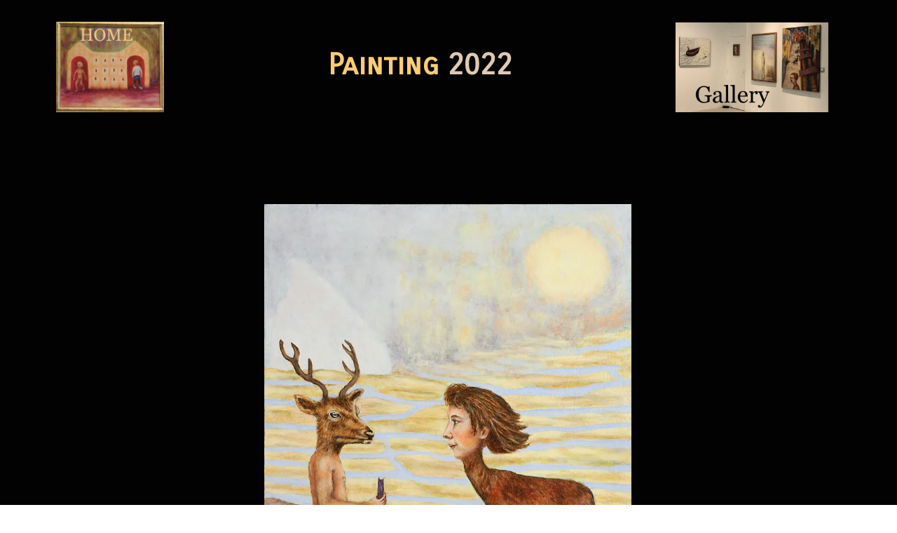

--- FILE ---
content_type: text/html; charset=utf-8
request_url: https://www.didierbourdon-painter.net/painting-2022.AB.htm
body_size: 82441
content:
<!DOCTYPE html><html lang=en>
  <head>
    <link rel="preload" href="https://st0.cdnsw.com/assets/precompile/viewer2_all-8580708725f69992cc4503593edd9d94.css" as="style" />
    <link rel="preload" href="https://st0.cdnsw.com/assets/precompile/en-viewer_all-8599cc1268850581b724cddcfae7502d.js" as="script" />
      <link rel="dns-prefetch preconnect" href="https://v-images.cdnsw.com" crossorigin="anonymous"/>
    
    <title>didier bourdon painter peintre artist - painting 2022</title>




<meta property="og:title" content="didier bourdon painter peintre artist - painting 2022">
<meta property="og:type" content="website">
<meta property="og:url" content="https://www.didierbourdon-painter.net/painting-2022.AB.htm">
<meta property="og:image" content="https://www.didierbourdon-painter.net/site/screenshot/?size_preset=fb&amp;v=1756452850">
<meta property="og:site_name" content="didier bourdon painter peintre artist">

<meta name="referrer" content="unsafe-url">


<link rel="image_src" href="https://www.didierbourdon-painter.net/site/screenshot/?size_preset=fb" />
<link rel="shortcut icon" href="/favicon.ico?ts=0" />

    <meta id="viewport" name="viewport" content="width=device-width, initial-scale=1.0, maximum-scale=1.0, user-scalable=no">
      <link rel="apple-touch-icon" sizes="57x57" href="https://v-images.cdnsw.com/site-favicons/1697879.png?preset=apple_touch_icon_57x57&amp;cache_key=1612110641" />
      <link rel="apple-touch-icon" sizes="72x72" href="https://v-images.cdnsw.com/site-favicons/1697879.png?preset=apple_touch_icon_72x72&amp;cache_key=1612110641" />
      <link rel="apple-touch-icon" sizes="114x114" href="https://v-images.cdnsw.com/site-favicons/1697879.png?preset=apple_touch_icon_114x114&amp;cache_key=1612110641" />
      <link rel="apple-touch-icon" sizes="192x192" href="https://v-images.cdnsw.com/site-favicons/1697879.png?preset=apple_touch_icon_192x192&amp;cache_key=1612110641" />
      <style>.body{font-family:&quot;Inter&quot;, sans-serif}a{outline:none}.body{color:#2D2D2D}.body a{color:#000}.uit_tbl{padding:0;margin:0}.uit_cttxt,.uit_ttltxt,.uit_tbl .c{padding:0;border:none;overflow:hidden}.uit_cttxt,.uit_ttltxt{position:relative}.uit_ttl,.uit_ct{margin:0;position:relative}.uit_cttxt{font-size:12px;font-size-adjust:none;font-style:normal;font-variant:normal;font-weight:normal}#pages div.component{position:absolute;opacity:0;visibility:hidden;pointer-events:none;animation-fill-mode:forwards;-webkit-animation-fill-mode:forwards;animation-timing-function:ease-in-out;-webkit-animation-timing-function:ease-in-out}#pages div.component.preloaded_cpt{opacity:1;visibility:visible;pointer-events:auto}div.componentBody{width:100%;height:100%;overflow:hidden;position:absolute;z-index:1000}div.componentBody.UI_Text{overflow:visible}#theme_body{position:relative;z-index:50}#pageContainer{margin-left:auto;margin-right:auto}#pageContainer,#pages{width:800px;height:200px}#pages{position:absolute;z-index:0}*{margin:0px}.font_xxsmall{font-size:10px;line-height:12px}.font_xsmall{font-size:12px;line-height:16px}.font_14px{font-size:14px;line-height:1.2em}.font_small{font-size:16px;line-height:20px}.font_medium{font-size:18px;line-height:24px}.font_20px{font-size:20px;line-height:1.2em}.font_large{font-size:24px;line-height:32px}.font_28px{font-size:28px;line-height:1.2em}.font_xlarge{font-size:32px;line-height:40px}.font_42px{font-size:42px;line-height:1.2em}.font_xxlarge{font-size:48px;line-height:58px}#body{position:relative;overflow:hidden}
</style>
    <meta id=prerendered_critical_css>
    <style>:root{--bleu-100:#E9E9FF;--bleu-500:#696CFF;--bleu-700:#2C30A0;--gris-0:#FFFFFF;--gris-100:#F7F7FA;--gris-200:#DCDCE2;--gris-300:#C0C0C9;--gris-400:#A4A4B0;--gris-500:#888897;--gris-600:#6C6C7F;--gris-700:#505066;--gris-800:#34344D;--gris-900:#1B1C33;--jaune-100:#FFF2E2;--jaune-500:#CC8925;--jaune-700:#9E702A;--orange-100:#FFD3BD;--orange-200:#FFC2A3;--orange-300:#FFB18A;--orange-50:#FFF4EF;--orange-500:#FF8F57;--orange-600:#DD713C;--orange-700:#CC5C24;--rose-100:#FFBDE0;--rose-200:#FFA3D4;--rose-300:#FF8AC8;--rose-50:#FFF0F8;--rose-500:#FF70BC;--rose-600:#F0429F;--rose-700:#DA2F8A;--rouge-100:#FFE7E6;--rouge-500:#FF5757;--rouge-700:#AC3939;--vert-100:#E4F8F0;--vert-500:#1EA97C;--vert-700:#236D55;--violet-100:#E9E4FF;--violet-200:#D7CCFF;--violet-300:#AB96FF;--violet-400:#8C6FFF;--violet-50:#F8F6FF;--violet-500:#7848FF;--violet-600:#6338DC;--violet-700:#5122BE;--violet-800:#3E238B;--violet-900:#311D58;--spacing-4:4px;--spacing-6:6px;--spacing-8:8px;--spacing-10:10px;--spacing-12:12px;--spacing-14:14px;--spacing-16:16px;--spacing-20:20px;--spacing-24:24px;--spacing-30:30px;--spacing-40:40px;--spacing-60:60px;--spacing-80:80px;--spacing-100:100px;--spacing-120:120px;--radius-4:4px;--radius-6:6px;--radius-8:8px;--radius-12:12px;--radius-16:16px;--radius-20:20px;--radius-100:100px;--neutral-5:var(--gris-800);--neutral-4:var(--gris-200);--neutral-3:var(--gris-300);--neutral-2:var(--gris-600);--neutral-1:var(--gris-200);--neutral:var(--gris-100);--secondary-6:var(--orange-50);--secondary-4:var(--orange-10);--secondary:var(--orange-300);--primary-6:var(--violet-100);--primary-5:var(--violet-200);--primary-4:var(--violet-300);--primary-3:var(--violet-300);--primary-2:var(--violet-400);--primary-1:var(--violet-400);--primary:var(--violet-500);--font-primary:&#39;Inter&#39;;--font-secondary:sans-serif;--text-base-size:1em;--text-scale-ratio:1.3;--text-xs:calc(1em / (var(--text-scale-ratio) * var(--text-scale-ratio)));--text-sm:.9em;--text-md:calc(1em * var(--text-scale-ratio));--text-lg:calc(1em * var(--text-scale-ratio) * var(--text-scale-ratio));--text-xl:calc(1em * var(--text-scale-ratio) * var(--text-scale-ratio) * var(--text-scale-ratio));--text-xxl:calc(1em * var(--text-scale-ratio) * var(--text-scale-ratio) * var(--text-scale-ratio) * var(--text-scale-ratio));--text-xxxl:calc(1em * var(--text-scale-ratio) * var(--text-scale-ratio) * var(--text-scale-ratio) * var(--text-scale-ratio) * var(--text-scale-ratio));--heading-line-height:1.2;--body-line-height:1.4;--heading-spacing:0.375em}
</style>
    <style>.-textNeutral{color:var(--neutral)}.-backgroundNeutral{background-color:var(--neutral)}.-textSecondary{color:var(--secondary)}.-backgroundSecondary{background-color:var(--secondary)}.-textPrimary{color:var(--primary)}.-backgroundPrimary{background-color:var(--primary)}.-textWarning{color:var(--warning)}.-backgroundWarning{background-color:var(--warning)}.-textError{color:var(--error)}.-backgroundError{background-color:var(--error)}.-textSucess{color:var(--success)}.-backgroundSucess{background-color:var(--success)}.-c1.-textNeutral{color:var(--neutral-1) !important}.-c1.-backgroundNeutral{background-color:var(--neutral-1) !important}.-c1.-textSecondary{color:var(--secondary-1) !important}.-c1.-backgroundSecondary{background-color:var(--secondary-1) !important}.-c1.-textPrimary{color:var(--primary-1) !important}.-c1.-backgroundPrimary{background-color:var(--primary-1) !important}.-c2.-textNeutral{color:var(--neutral-2) !important}.-c2.-backgroundNeutral{background-color:var(--neutral-2) !important}.-c2.-textSecondary{color:var(--secondary-2) !important}.-c2.-backgroundSecondary{background-color:var(--secondary-2) !important}.-c2.-textPrimary{color:var(--primary-2) !important}.-c2.-backgroundPrimary{background-color:var(--primary-2) !important}.-c3.-textNeutral{color:var(--neutral-3) !important}.-c3.-backgroundNeutral{background-color:var(--neutral-3) !important}.-c3.-textSecondary{color:var(--secondary-3) !important}.-c3.-backgroundSecondary{background-color:var(--secondary-3) !important}.-c3.-textPrimary{color:var(--primary-3) !important}.-c3.-backgroundPrimary{background-color:var(--primary-3) !important}.-c4.-textNeutral{color:var(--neutral-4) !important}.-c4.-backgroundNeutral{background-color:var(--neutral-4) !important}.-c4.-textSecondary{color:var(--secondary-4) !important}.-c4.-backgroundSecondary{background-color:var(--secondary-4) !important}.-c4.-textPrimary{color:var(--primary-4) !important}.-c4.-backgroundPrimary{background-color:var(--primary-4) !important}.-c5.-textNeutral{color:var(--neutral-5) !important}.-c5.-backgroundNeutral{background-color:var(--neutral-5) !important}.-c5.-textSecondary{color:var(--secondary-5) !important}.-c5.-backgroundSecondary{background-color:var(--secondary-5) !important}.-c5.-textPrimary{color:var(--primary-5) !important}.-c5.-backgroundPrimary{background-color:var(--primary-5) !important}.text-body{color:var(--gris-900)}.text-primary{color:var(--violet-500)}.text-primary_medium{color:var(--violet-300)}.text-primary-dark{color:var(--violet-700)}.text-grey{color:var(--gris-600)}.text-disabled{color:var(--gris-300)}.text-disabled_with_bg{color:var(--gris-500)}.text-error{color:var(--rouge-500)}.text-error_dark{color:var(--rouge-700)}.text-error_light{color:var(--rouge-100)}.text-headings{color:var(--violet-900)}.text-info{color:var(--bleu-500)}.text-legends{color:var(--gris-500)}.text-sub_headings{color:var(--violet-800)}.text-success{color:var(--vert-500)}.text-warning{color:var(--jaune-500)}.text-white{color:var(--gris-0)}.background-success{background-color:var(--vert-500)}.background-surface{background-color:var(--gris-100)}.background-primary_ultraLight{background-color:var(--violet-50)}.background-white{background-color:var(--gris-0)}.background-primary{background-color:var(--violet-500)}#loadingNodeBG,#progressLoading{position:fixed;top:0px;height:4px;left:0}#loadingNodeBG{right:0;background-color:rgba(255,255,255,0.5);z-index:100;-webkit-transition:0.4s,ease,0s,-webkit-transform;transition:0.4s,ease,0s,-webkit-transform;transition:transform,0.4s,ease,0s;transition:transform,0.4s,ease,0s,-webkit-transform;-webkit-transform:translateY(0);transform:translateY(0)}#loadingNodeBG.finish{-webkit-transform:translateY(-5px);transform:translateY(-5px);-webkit-transition-delay:1.5s;transition-delay:1.5s}#progressLoading{background-color:var(--primary);z-index:1001;-webkit-animation:progress-animation 7s ease-out forwards;animation:progress-animation 7s ease-out forwards}#progressLoading::after{border-radius:25px;box-shadow:5px 0 5px rgba(0,0,0,0.3);content:&quot;&quot;;height:4px;position:absolute;right:0;width:20px}@-webkit-keyframes progress-animation{0%{width:1%}10%{width:15%}20%{width:18%}30%{width:28%}40%{width:31%}50%{width:35%}65%{width:40%}75%{width:42%}85%{width:45%}92%{width:47%}100%{width:50%}}@keyframes progress-animation{0%{width:1%}10%{width:15%}20%{width:18%}30%{width:28%}40%{width:31%}50%{width:35%}65%{width:40%}75%{width:42%}85%{width:45%}92%{width:47%}100%{width:50%}}#loadingNode{display:none}.detected_device_desktop #loadingNode{display:block;position:fixed;right:10px;-webkit-transition:opacity 0.3s ease 0.1s,-webkit-transform 0.3s ease 0.1s;transition:opacity 0.3s ease 0.1s,-webkit-transform 0.3s ease 0.1s;transition:opacity 0.3s ease 0.1s,transform 0.3s ease 0.1s;transition:opacity 0.3s ease 0.1s,transform 0.3s ease 0.1s,-webkit-transform 0.3s ease 0.1s;-webkit-transform:translateY(0);transform:translateY(0);z-index:75001;top:0;opacity:1}#loadingNode.done_opa{opacity:.3}#loadingNode.done.outer{-webkit-transform:translateY(-25px);transform:translateY(-25px)}#loading_sitew{background-color:#ffffff;font-family:&#39;Inter&#39;, sans-serif;text-align:center;border-radius:0 0 5px 5px;padding:10px 25px;cursor:pointer;position:relative;-webkit-transition:border-radius,0.4s,ease;transition:border-radius,0.4s,ease;color:#2f2d30}#loading_sitew .main{font-size:12px;cursor:default;-webkit-user-select:none;-moz-user-select:none;-ms-user-select:none;user-select:none;line-height:1;margin-bottom:10px}#loadingNode a,#loadingNode a:visited,#loading_sitew a,#loading_sitew a:visited{text-decoration:none;color:inherit}#loadingNode a:hover{text-decoration:none}#loadingNode .slogan{opacity:0;background-color:#fff;color:#2f2d30;font-family:&#39;Inter&#39;, sans-serif;font-size:12px;padding:3px 2px;text-align:center;-webkit-transform:translateY(-100%);transform:translateY(-100%);-webkit-transition:0.3s,ease,-webkit-transform;transition:0.3s,ease,-webkit-transform;transition:transform,0.3s,ease;transition:transform,0.3s,ease,-webkit-transform;position:absolute;top:100%;left:0;right:0;border-radius:0 0 3px 3px}#loadingNode .slogan&gt;p{cursor:default;-webkit-user-select:none;-moz-user-select:none;-ms-user-select:none;user-select:none}#loadingNode .slogan .cta_viewer{display:inline-block;font-size:14px;margin:5px;padding:5px 14px;text-decoration:none;border-radius:35px;line-height:16px;cursor:pointer}#loadingNode:hover{opacity:1}#loadingNode:hover #loading_sitew{border-radius:0}#loadingNode:hover .slogan{opacity:1;-webkit-transform:translateY(0);transform:translateY(0)}#logo{display:-webkit-box;display:flex;-webkit-box-orient:horizontal;-webkit-box-direction:normal;flex-direction:row;-webkit-box-pack:start;justify-content:start;flex-direction:row;flex-wrap:nowrap}#logo.logo_small{-webkit-box-pack:center;justify-content:center}
</style>
    <meta id=site_engine_css />
    <meta id=ui_css />
    <meta id=theme_css />
    <meta id=block_font_css />
    <meta id=block_custom_styles_css />
    <meta id=presets_custom_styles_css />
    <meta id=site_css />
    <meta id=block_positions_css />
    <meta id=device_screen_css />
    <meta id=mobile_auto_css />
    <meta id=mobile_tree_css />
    <meta id=section_css />
    <!-- Generated on 2026-01-26 08:08:03 +0100 in full_cache_key="1puo9/AB/en" fast_cache_key="AB_1697879__" bl_key=1697879.AB. from 10.server unicorn  page_id=130819572/cpt_id= lang=en_FR -->
    <link rel="canonical" href="https://www.didierbourdon-painter.net/painting-2022.AB.htm" />
    <meta name="csrf-param" content="authenticity_token" />
<meta name="csrf-token" content="9V58z3yWGCjeYKw7H+3rBaPTacN7LeCYiT5GmZbDjMZNE5OOadHjer+lYGkux26M59xqfEgIrj/2++CyuBM5iA==" />
  </head>
  <body>
    <div id="loadingNodeBG" class='pro'>
      <div id="progressLoading"></div>
    </div>
    <!-- bid= bv=-1 -->
    <div id="loadingNode" class='pro outer'>
</div>

    <script>
      function loadCSS(e,t,n,o,s){
var c=window.document.createElement("link"),l=t||window.document.getElementsByTagName("script")[0],a=window.document.styleSheets
;c.rel="stylesheet";c.href=e;c.media=s?"only x":n||"all"
;o&&(c.onload=o);l.parentNode.insertBefore(c,l);if(s){
c.onloadcssdefined=function(t){
for(var n,o=0;o<a.length;o++)a[o].href&&a[o].href.indexOf(e)>-1&&(n=!0)
;n?window.requestAnimationFrame(t):setTimeout(function(){
c.onloadcssdefined(t)})};c.onloadcssdefined(function(){
c.media=n||"all"})}return c}function loadStyle(e,t){
var n=document.createElement('style');n.type='text/css'
;n.styleSheet?n.styleSheet.cssText=e:n.appendChild(document.createTextNode(e))
;var o=t||window.document.getElementsByTagName("script")[0]
;o.parentNode.insertBefore(n,o);return n}
function stylesheet_path(e){return{
menu_all:"/assets/precompile/cpts/menu/all-c48b6cb3d78c47ca12d89c45d4dd58c1.css",
faq_all:"/stylesheets/precompile/cpts/faq/all.css",
social_block:"/assets/precompile/cpts/common/social_block-79f5061b79dc8dfff28727961745ceab.css"
}[e]}loadCSSAsync=function(e,t,n,o){loadCSS(e,t,n,o,!0)};
      loadCSSAsync("https://st0.cdnsw.com/assets/precompile/viewer2_all-8580708725f69992cc4503593edd9d94.css",document.getElementById("site_engine_css"),"all",function(){
        //supprime le css critical
        var criticalCssMeta = document.getElementById("prerendered_critical_css");
        if (criticalCssMeta && criticalCssMeta.previousElementSibling && criticalCssMeta.previousElementSibling.tagName === "STYLE") {
          criticalCssMeta.previousElementSibling.remove();
        }
      }) 
      MobileBarExtraButtons=["link_page","link_tel","link_email","link_geo"]
;var deviceDetector={map:{mobile:{mobile:{max_width:502,
orientation:"portrait-primary"},mobile_auto:{max_width:502,
orientation:"portrait-primary"},mobile_tree:{max_width:502,
orientation:"portrait-primary"}},mobile_landscape:{mobile:{
max_width:736,orientation:"landscape-primary"},
mobile_landscape:{max_width:980,orientation:"landscape-primary"
},mobile_auto:{max_width:980,orientation:"landscape-primary"},
mobile_tree:{max_width:980,orientation:"landscape-primary"},
tablet:{max_width:910,orientation:"landscape-primary"}},tablet:{
tablet:{max_width:910,orientation:"portrait-primary"},mobile:{
max_width:768,orientation:"portrait-primary"},mobile_landscape:{
max_width:800,orientation:"portrait-primary"}}},
devices:["mobile","mobile_landscape","tablet"],
detect:function(){function e(){try{
return window.self!==window.top}catch(t){return!0}}
var i="desktop";this.w=window.outerWidth||screen.availWidth
;this.h=window.outerHeight||screen.availHeight;if(e()){
var t=window,a='inner';if(!('innerWidth'in window)){a='client'
;t=document.documentElement||document.body}this.w=t[a+'Width']
;this.h=t[a+'Height']}
if(0==window.outerWidth&&0==window.outerHeight&&90===Math.abs(window.orientation)){
var o=this.w;this.w=this.h;this.h=o}
this.orientation=this.w>this.h&&this.w>=460?"landscape-primary":"portrait-primary"
;this.real_device=null
;for(var i=null,r=0;r<this.devices.length;r++){
var n=this.devices[r],d=this.map[n][n]
;d&&this.w<=d.max_width&&this.orientation==d.orientation&&(this.real_device=this.real_device||n)
;var s=this.device_modes[n],c=this.map[n][s]
;c&&this.w<=c.max_width&&this.orientation==c.orientation&&(i=i||s)
}this.real_device=this.real_device||"desktop"
;i=this.force_device_mode||i||"desktop"
;navigator.userAgent.match(/IEMobile\/10\.0/)&&"mobile_auto"==i&&(i="desktop")
;document.body.className=document.body.className.replace(/ *detected_device_.+?( |$) */g," ")+" detected_device_"+("mobile_tree"==i?"mobile":i)
;return i||"desktop"},bestSourceDevice:function(e){
var i=["mobile","mobile_landscape","tablet","desktop","mobile_tree"]
;cd=Math.max(i.indexOf(e)-1,0);i[cd]==e&&(cd+=1)
;for(;"desktop"!=i[cd]&&this.device_modes[i[cd]]!=i[cd];){cd+=1
;i[cd]==e&&(cd+=1)}return i[cd]},loadDeviceScreenCss:function(){
this.device_screen_css||(this.device_screen_css=loadStyle("  #pageContainer, #pages,   /*system*/#theme_body,#site_content,#theme_page,#theme_header,#theme_footer,#page,#theme_content,#theme_menu /*theme size overiding*/{width:100%;/*beautifullmam has specific css with margin */margin-right:0;margin-left:0;}#body.body{overflow:hidden}",document.getElementById("device_screen_css")))
},removeDeviceScreenCss:function(){
this.device_screen_css&&$(this.device_screen_css).remove()
;this.device_screen_css=null}};
      deviceDetector.device_modes={"desktop":"desktop","mobile":"mobile_tree","mobile_landscape":"mobile_tree","tablet":"desktop"}
      var current_device=deviceDetector.detect()
      var mobile_auto_css="#pages{left:0}#pages div.component.visible{position:static}#pages div.component.visible .componentBody{position:relative}#pages div.component{max-width:100%;height:auto}.uim_sh li a,.uim_sv li a{color:inherit}\n"
      var mobile_tree_css="#mobile_wrapper{position:relative;transform:translateX(-50%);-webkit-transform:translateX(-50%);-moz-transform:translateX(-50%);-o-transform:translateX(-50%);-ms-transform:translateX(-50%)}#footer_zone .component:not(.force_height) .componentBody,#mobile_wrapper .component:not(.force_height) .componentBody{position:static;height:auto;width:auto;text-align:center}.hide_mobile{display:none !important}\n"
      console.log("Starting up on ",current_device)
      if (current_device=="mobile_auto"){
        loadStyle(mobile_auto_css,document.getElementById("mobile_auto_css"))
      }else if (current_device=="mobile_tree"){
        loadStyle(mobile_tree_css,document.getElementById("mobile_tree_css"))
      }else if (current_device!="desktop"){
        deviceDetector.loadDeviceScreenCss()
        var hideContentNode=loadStyle("#pages{opacity:0}",document.getElementById("theme_css"))
      }
      loadStyle(".body,#TB_window,.lg,.site_textbox{font-family:'PT Sans',sans-serif}\n#theme_background{bottom:0;left:0;position:absolute;right:0;top:0;overflow:hidden}\n#theme_content{bottom:0;left:50%;max-width:100%;position:absolute;top:0;border-style:solid;-webkit-transform:translateX(-50%);transform:translateX(-50%)}\n#theme_body{width:100%}\n#u2_foreground{opacity:0}\n#u2_foreground,#theme_content{border-width:0;width:1000px}\n.ui_search_suggest{color:#565656}\n.UI_Forum .uif_posts.gtbackdrop_preset .uif_posts_container,.UI_Forum .uif_topics.gtbackdrop_preset\u003e.gt_backdrop_content{padding:20px}\n.UI_Store .uis_bill_breadcrumb\u003ediv::before{top:0}\n.uifaq_title{color:#cecece}\n.default_preset_1 .uifaq_question_wrapper{margin-bottom:15px;border-bottom:1px solid #ccc}\n.default_preset_1 .uifaq_question{font-size:16px;padding:10px 5px}\n.default_preset_1 .uifaq_answer{padding:10px;text-align:justify}\n.default_preset_2 .uifaq_question_wrapper{margin-bottom:15px;background-color:#fff}\n.default_preset_2 .uifaq_question{font-size:16px;padding:10px 5px}\n.default_preset_2 .uifaq_answer{padding:5px}\n.default_preset_2 .uifaq_question_wrapper.uifaq_open .uifaq_question{font-size:18px}\n.component.selected .block_section{background:#fff;color:#333}\n.component.selected .block_section .uis_prod input.uis_prod_name{color:#333}",document.getElementById("theme_css"))


            loadStyle("",document.getElementById("block_custom_styles_css"))
      loadStyle(".body .text_menufont,.body .component,.body input[type=text],.body input[type=submit],.body input[type=email],.body input[type=password],.body input[type=number],.body input[type=url],.body input[type=tel],.body button,.body .site_button,.body select,.body textarea,.body .uica_te,.body .uica_ptxt,.body .uit_cttxt,.body .uit_cttxt_t,.body .uit_ttltxt_m,.body .uit_cttxt_m,.body div.UI_Contact .uicf_f,.body .UI_Contact .uicf_or,.body div.UI_Comment div.comment_holder,.body div.UI_Comment .form,.body div.UI_Download .uidl_desc,.body .uib_view_title,.body .uib_view_content_first,.body .uib_view_content_last,.body .uisl_h .uis_list_price,.body .uisl_l .uis_list_price,.body .uis_bill thead td,.body .uis_bill tfoot td,.body .uif_body,.body .uibs_b .uib_content_first,.body .gallery-content-text,#mobile_bar .text_menufont,#mobile_bar .component,#mobile_bar input[type=text],#mobile_bar input[type=submit],#mobile_bar input[type=email],#mobile_bar input[type=password],#mobile_bar input[type=number],#mobile_bar input[type=url],#mobile_bar input[type=tel],#mobile_bar button,#mobile_bar .site_button,#mobile_bar select,#mobile_bar textarea,#mobile_bar .uica_te,#mobile_bar .uica_ptxt,#mobile_bar .uit_cttxt,#mobile_bar .uit_cttxt_t,#mobile_bar .uit_ttltxt_m,#mobile_bar .uit_cttxt_m,#mobile_bar div.UI_Contact .uicf_f,#mobile_bar .UI_Contact .uicf_or,#mobile_bar div.UI_Comment div.comment_holder,#mobile_bar div.UI_Comment .form,#mobile_bar div.UI_Download .uidl_desc,#mobile_bar .uib_view_title,#mobile_bar .uib_view_content_first,#mobile_bar .uib_view_content_last,#mobile_bar .uisl_h .uis_list_price,#mobile_bar .uisl_l .uis_list_price,#mobile_bar .uis_bill thead td,#mobile_bar .uis_bill tfoot td,#mobile_bar .uif_body,#mobile_bar .uibs_b .uib_content_first,#mobile_bar .gallery-content-text,#TB_window:not(.editor_interface) .text_menufont,#TB_window:not(.editor_interface) .component,#TB_window:not(.editor_interface) input[type=text],#TB_window:not(.editor_interface) input[type=submit],#TB_window:not(.editor_interface) input[type=email],#TB_window:not(.editor_interface) input[type=password],#TB_window:not(.editor_interface) input[type=number],#TB_window:not(.editor_interface) input[type=url],#TB_window:not(.editor_interface) input[type=tel],#TB_window:not(.editor_interface) button,#TB_window:not(.editor_interface) .site_button,#TB_window:not(.editor_interface) select,#TB_window:not(.editor_interface) textarea,#TB_window:not(.editor_interface) .uica_te,#TB_window:not(.editor_interface) .uica_ptxt,#TB_window:not(.editor_interface) .uit_cttxt,#TB_window:not(.editor_interface) .uit_cttxt_t,#TB_window:not(.editor_interface) .uit_ttltxt_m,#TB_window:not(.editor_interface) .uit_cttxt_m,#TB_window:not(.editor_interface) div.UI_Contact .uicf_f,#TB_window:not(.editor_interface) .UI_Contact .uicf_or,#TB_window:not(.editor_interface) div.UI_Comment div.comment_holder,#TB_window:not(.editor_interface) div.UI_Comment .form,#TB_window:not(.editor_interface) div.UI_Download .uidl_desc,#TB_window:not(.editor_interface) .uib_view_title,#TB_window:not(.editor_interface) .uib_view_content_first,#TB_window:not(.editor_interface) .uib_view_content_last,#TB_window:not(.editor_interface) .uisl_h .uis_list_price,#TB_window:not(.editor_interface) .uisl_l .uis_list_price,#TB_window:not(.editor_interface) .uis_bill thead td,#TB_window:not(.editor_interface) .uis_bill tfoot td,#TB_window:not(.editor_interface) .uif_body,#TB_window:not(.editor_interface) .uibs_b .uib_content_first,#TB_window:not(.editor_interface) .gallery-content-text,#font_panel .textFamily .text_menufont,#font_panel .textFamily .component,#font_panel .textFamily input[type=text],#font_panel .textFamily input[type=submit],#font_panel .textFamily input[type=email],#font_panel .textFamily input[type=password],#font_panel .textFamily input[type=number],#font_panel .textFamily input[type=url],#font_panel .textFamily input[type=tel],#font_panel .textFamily button,#font_panel .textFamily .site_button,#font_panel .textFamily select,#font_panel .textFamily textarea,#font_panel .textFamily .uica_te,#font_panel .textFamily .uica_ptxt,#font_panel .textFamily .uit_cttxt,#font_panel .textFamily .uit_cttxt_t,#font_panel .textFamily .uit_ttltxt_m,#font_panel .textFamily .uit_cttxt_m,#font_panel .textFamily div.UI_Contact .uicf_f,#font_panel .textFamily .UI_Contact .uicf_or,#font_panel .textFamily div.UI_Comment div.comment_holder,#font_panel .textFamily div.UI_Comment .form,#font_panel .textFamily div.UI_Download .uidl_desc,#font_panel .textFamily .uib_view_title,#font_panel .textFamily .uib_view_content_first,#font_panel .textFamily .uib_view_content_last,#font_panel .textFamily .uisl_h .uis_list_price,#font_panel .textFamily .uisl_l .uis_list_price,#font_panel .textFamily .uis_bill thead td,#font_panel .textFamily .uis_bill tfoot td,#font_panel .textFamily .uif_body,#font_panel .textFamily .uibs_b .uib_content_first,#font_panel .textFamily .gallery-content-text,.ui_text_styles .text_menufont,.ui_text_styles .component,.ui_text_styles input[type=text],.ui_text_styles input[type=submit],.ui_text_styles input[type=email],.ui_text_styles input[type=password],.ui_text_styles input[type=number],.ui_text_styles input[type=url],.ui_text_styles input[type=tel],.ui_text_styles button,.ui_text_styles .site_button,.ui_text_styles select,.ui_text_styles textarea,.ui_text_styles .uica_te,.ui_text_styles .uica_ptxt,.ui_text_styles .uit_cttxt,.ui_text_styles .uit_cttxt_t,.ui_text_styles .uit_ttltxt_m,.ui_text_styles .uit_cttxt_m,.ui_text_styles div.UI_Contact .uicf_f,.ui_text_styles .UI_Contact .uicf_or,.ui_text_styles div.UI_Comment div.comment_holder,.ui_text_styles div.UI_Comment .form,.ui_text_styles div.UI_Download .uidl_desc,.ui_text_styles .uib_view_title,.ui_text_styles .uib_view_content_first,.ui_text_styles .uib_view_content_last,.ui_text_styles .uisl_h .uis_list_price,.ui_text_styles .uisl_l .uis_list_price,.ui_text_styles .uis_bill thead td,.ui_text_styles .uis_bill tfoot td,.ui_text_styles .uif_body,.ui_text_styles .uibs_b .uib_content_first,.ui_text_styles .gallery-content-text,.uit_preset .text_menufont,.uit_preset .component,.uit_preset input[type=text],.uit_preset input[type=submit],.uit_preset input[type=email],.uit_preset input[type=password],.uit_preset input[type=number],.uit_preset input[type=url],.uit_preset input[type=tel],.uit_preset button,.uit_preset .site_button,.uit_preset select,.uit_preset textarea,.uit_preset .uica_te,.uit_preset .uica_ptxt,.uit_preset .uit_cttxt,.uit_preset .uit_cttxt_t,.uit_preset .uit_ttltxt_m,.uit_preset .uit_cttxt_m,.uit_preset div.UI_Contact .uicf_f,.uit_preset .UI_Contact .uicf_or,.uit_preset div.UI_Comment div.comment_holder,.uit_preset div.UI_Comment .form,.uit_preset div.UI_Download .uidl_desc,.uit_preset .uib_view_title,.uit_preset .uib_view_content_first,.uit_preset .uib_view_content_last,.uit_preset .uisl_h .uis_list_price,.uit_preset .uisl_l .uis_list_price,.uit_preset .uis_bill thead td,.uit_preset .uis_bill tfoot td,.uit_preset .uif_body,.uit_preset .uibs_b .uib_content_first,.uit_preset .gallery-content-text,.uica_header_window .text_menufont,.uica_header_window .component,.uica_header_window input[type=text],.uica_header_window input[type=submit],.uica_header_window input[type=email],.uica_header_window input[type=password],.uica_header_window input[type=number],.uica_header_window input[type=url],.uica_header_window input[type=tel],.uica_header_window button,.uica_header_window .site_button,.uica_header_window select,.uica_header_window textarea,.uica_header_window .uica_te,.uica_header_window .uica_ptxt,.uica_header_window .uit_cttxt,.uica_header_window .uit_cttxt_t,.uica_header_window .uit_ttltxt_m,.uica_header_window .uit_cttxt_m,.uica_header_window div.UI_Contact .uicf_f,.uica_header_window .UI_Contact .uicf_or,.uica_header_window div.UI_Comment div.comment_holder,.uica_header_window div.UI_Comment .form,.uica_header_window div.UI_Download .uidl_desc,.uica_header_window .uib_view_title,.uica_header_window .uib_view_content_first,.uica_header_window .uib_view_content_last,.uica_header_window .uisl_h .uis_list_price,.uica_header_window .uisl_l .uis_list_price,.uica_header_window .uis_bill thead td,.uica_header_window .uis_bill tfoot td,.uica_header_window .uif_body,.uica_header_window .uibs_b .uib_content_first,.uica_header_window .gallery-content-text,.uica_content .text_menufont,.uica_content .component,.uica_content input[type=text],.uica_content input[type=submit],.uica_content input[type=email],.uica_content input[type=password],.uica_content input[type=number],.uica_content input[type=url],.uica_content input[type=tel],.uica_content button,.uica_content .site_button,.uica_content select,.uica_content textarea,.uica_content .uica_te,.uica_content .uica_ptxt,.uica_content .uit_cttxt,.uica_content .uit_cttxt_t,.uica_content .uit_ttltxt_m,.uica_content .uit_cttxt_m,.uica_content div.UI_Contact .uicf_f,.uica_content .UI_Contact .uicf_or,.uica_content div.UI_Comment div.comment_holder,.uica_content div.UI_Comment .form,.uica_content div.UI_Download .uidl_desc,.uica_content .uib_view_title,.uica_content .uib_view_content_first,.uica_content .uib_view_content_last,.uica_content .uisl_h .uis_list_price,.uica_content .uisl_l .uis_list_price,.uica_content .uis_bill thead td,.uica_content .uis_bill tfoot td,.uica_content .uif_body,.uica_content .uibs_b .uib_content_first,.uica_content .gallery-content-text,.gtbackdrop_preset .text_menufont,.gtbackdrop_preset .component,.gtbackdrop_preset input[type=text],.gtbackdrop_preset input[type=submit],.gtbackdrop_preset input[type=email],.gtbackdrop_preset input[type=password],.gtbackdrop_preset input[type=number],.gtbackdrop_preset input[type=url],.gtbackdrop_preset input[type=tel],.gtbackdrop_preset button,.gtbackdrop_preset .site_button,.gtbackdrop_preset select,.gtbackdrop_preset textarea,.gtbackdrop_preset .uica_te,.gtbackdrop_preset .uica_ptxt,.gtbackdrop_preset .uit_cttxt,.gtbackdrop_preset .uit_cttxt_t,.gtbackdrop_preset .uit_ttltxt_m,.gtbackdrop_preset .uit_cttxt_m,.gtbackdrop_preset div.UI_Contact .uicf_f,.gtbackdrop_preset .UI_Contact .uicf_or,.gtbackdrop_preset div.UI_Comment div.comment_holder,.gtbackdrop_preset div.UI_Comment .form,.gtbackdrop_preset div.UI_Download .uidl_desc,.gtbackdrop_preset .uib_view_title,.gtbackdrop_preset .uib_view_content_first,.gtbackdrop_preset .uib_view_content_last,.gtbackdrop_preset .uisl_h .uis_list_price,.gtbackdrop_preset .uisl_l .uis_list_price,.gtbackdrop_preset .uis_bill thead td,.gtbackdrop_preset .uis_bill tfoot td,.gtbackdrop_preset .uif_body,.gtbackdrop_preset .uibs_b .uib_content_first,.gtbackdrop_preset .gallery-content-text{\n\nfont-family:Catamaran , 'Source Sans Pro', sans-serif;\n\n\n\n\n\n\nfont-size:16.00px;\n\nline-height:1.43em\n\n}\n.body .gt_backdrop_title,.body .title_menufont,.body .uit_ttltxt,.body .uib_title,.body div.UI_Forum .uif_post_page .uif_posts:not(.gtbackdrop_preset) .uif_subject,.body .uis_bill .title,.body .uib_view_title,.body input[type=text].uib_edit_title,.body .uifaq_title,.body .uifaq_categ_name,.body .gallery-content-title,.body .uit_preset_1 .uit_cttxt,.body.uit_preset_1 .uit_cttxt,.body .customizable .font_title_1,.body .customizable .font_title_2,.body .customizable .font_title_3,.body .customizable .font_title_4,#mobile_bar .gt_backdrop_title,#mobile_bar .title_menufont,#mobile_bar .uit_ttltxt,#mobile_bar .uib_title,#mobile_bar div.UI_Forum .uif_post_page .uif_posts:not(.gtbackdrop_preset) .uif_subject,#mobile_bar .uis_bill .title,#mobile_bar .uib_view_title,#mobile_bar input[type=text].uib_edit_title,#mobile_bar .uifaq_title,#mobile_bar .uifaq_categ_name,#mobile_bar .gallery-content-title,#mobile_bar .uit_preset_1 .uit_cttxt,#mobile_bar.uit_preset_1 .uit_cttxt,#mobile_bar .customizable .font_title_1,#mobile_bar .customizable .font_title_2,#mobile_bar .customizable .font_title_3,#mobile_bar .customizable .font_title_4,#TB_window:not(.editor_interface) .gt_backdrop_title,#TB_window:not(.editor_interface) .title_menufont,#TB_window:not(.editor_interface) .uit_ttltxt,#TB_window:not(.editor_interface) .uib_title,#TB_window:not(.editor_interface) div.UI_Forum .uif_post_page .uif_posts:not(.gtbackdrop_preset) .uif_subject,#TB_window:not(.editor_interface) .uis_bill .title,#TB_window:not(.editor_interface) .uib_view_title,#TB_window:not(.editor_interface) input[type=text].uib_edit_title,#TB_window:not(.editor_interface) .uifaq_title,#TB_window:not(.editor_interface) .uifaq_categ_name,#TB_window:not(.editor_interface) .gallery-content-title,#TB_window:not(.editor_interface) .uit_preset_1 .uit_cttxt,#TB_window:not(.editor_interface).uit_preset_1 .uit_cttxt,#TB_window:not(.editor_interface) .customizable .font_title_1,#TB_window:not(.editor_interface) .customizable .font_title_2,#TB_window:not(.editor_interface) .customizable .font_title_3,#TB_window:not(.editor_interface) .customizable .font_title_4,#font_panel .textFamily .gt_backdrop_title,#font_panel .textFamily .title_menufont,#font_panel .textFamily .uit_ttltxt,#font_panel .textFamily .uib_title,#font_panel .textFamily div.UI_Forum .uif_post_page .uif_posts:not(.gtbackdrop_preset) .uif_subject,#font_panel .textFamily .uis_bill .title,#font_panel .textFamily .uib_view_title,#font_panel .textFamily input[type=text].uib_edit_title,#font_panel .textFamily .uifaq_title,#font_panel .textFamily .uifaq_categ_name,#font_panel .textFamily .gallery-content-title,#font_panel .textFamily .uit_preset_1 .uit_cttxt,#font_panel .textFamily.uit_preset_1 .uit_cttxt,#font_panel .textFamily .customizable .font_title_1,#font_panel .textFamily .customizable .font_title_2,#font_panel .textFamily .customizable .font_title_3,#font_panel .textFamily .customizable .font_title_4,.ui_text_styles .gt_backdrop_title,.ui_text_styles .title_menufont,.ui_text_styles .uit_ttltxt,.ui_text_styles .uib_title,.ui_text_styles div.UI_Forum .uif_post_page .uif_posts:not(.gtbackdrop_preset) .uif_subject,.ui_text_styles .uis_bill .title,.ui_text_styles .uib_view_title,.ui_text_styles input[type=text].uib_edit_title,.ui_text_styles .uifaq_title,.ui_text_styles .uifaq_categ_name,.ui_text_styles .gallery-content-title,.ui_text_styles .uit_preset_1 .uit_cttxt,.ui_text_styles.uit_preset_1 .uit_cttxt,.ui_text_styles .customizable .font_title_1,.ui_text_styles .customizable .font_title_2,.ui_text_styles .customizable .font_title_3,.ui_text_styles .customizable .font_title_4,.uit_preset .gt_backdrop_title,.uit_preset .title_menufont,.uit_preset .uit_ttltxt,.uit_preset .uib_title,.uit_preset div.UI_Forum .uif_post_page .uif_posts:not(.gtbackdrop_preset) .uif_subject,.uit_preset .uis_bill .title,.uit_preset .uib_view_title,.uit_preset input[type=text].uib_edit_title,.uit_preset .uifaq_title,.uit_preset .uifaq_categ_name,.uit_preset .gallery-content-title,.uit_preset .uit_preset_1 .uit_cttxt,.uit_preset.uit_preset_1 .uit_cttxt,.uit_preset .customizable .font_title_1,.uit_preset .customizable .font_title_2,.uit_preset .customizable .font_title_3,.uit_preset .customizable .font_title_4,.uica_header_window .gt_backdrop_title,.uica_header_window .title_menufont,.uica_header_window .uit_ttltxt,.uica_header_window .uib_title,.uica_header_window div.UI_Forum .uif_post_page .uif_posts:not(.gtbackdrop_preset) .uif_subject,.uica_header_window .uis_bill .title,.uica_header_window .uib_view_title,.uica_header_window input[type=text].uib_edit_title,.uica_header_window .uifaq_title,.uica_header_window .uifaq_categ_name,.uica_header_window .gallery-content-title,.uica_header_window .uit_preset_1 .uit_cttxt,.uica_header_window.uit_preset_1 .uit_cttxt,.uica_header_window .customizable .font_title_1,.uica_header_window .customizable .font_title_2,.uica_header_window .customizable .font_title_3,.uica_header_window .customizable .font_title_4,.uica_content .gt_backdrop_title,.uica_content .title_menufont,.uica_content .uit_ttltxt,.uica_content .uib_title,.uica_content div.UI_Forum .uif_post_page .uif_posts:not(.gtbackdrop_preset) .uif_subject,.uica_content .uis_bill .title,.uica_content .uib_view_title,.uica_content input[type=text].uib_edit_title,.uica_content .uifaq_title,.uica_content .uifaq_categ_name,.uica_content .gallery-content-title,.uica_content .uit_preset_1 .uit_cttxt,.uica_content.uit_preset_1 .uit_cttxt,.uica_content .customizable .font_title_1,.uica_content .customizable .font_title_2,.uica_content .customizable .font_title_3,.uica_content .customizable .font_title_4,.gtbackdrop_preset .gt_backdrop_title,.gtbackdrop_preset .title_menufont,.gtbackdrop_preset .uit_ttltxt,.gtbackdrop_preset .uib_title,.gtbackdrop_preset div.UI_Forum .uif_post_page .uif_posts:not(.gtbackdrop_preset) .uif_subject,.gtbackdrop_preset .uis_bill .title,.gtbackdrop_preset .uib_view_title,.gtbackdrop_preset input[type=text].uib_edit_title,.gtbackdrop_preset .uifaq_title,.gtbackdrop_preset .uifaq_categ_name,.gtbackdrop_preset .gallery-content-title,.gtbackdrop_preset .uit_preset_1 .uit_cttxt,.gtbackdrop_preset.uit_preset_1 .uit_cttxt,.gtbackdrop_preset .customizable .font_title_1,.gtbackdrop_preset .customizable .font_title_2,.gtbackdrop_preset .customizable .font_title_3,.gtbackdrop_preset .customizable .font_title_4{\n\nfont-family:Carrois Gothic SC , 'Source Sans Pro', sans-serif;\n\nfont-weight:bold;\n\n\n\n\n\nfont-size:24.00px;\n\nline-height:1.52em\n\n}\n.body .menu_menufont,.body .uim_m1,.body .uim_mh li a,.body .uis_cat,.body .uis_pages,.body div:not(.gtbutton_preset)\u003e.uis_btn span.uis_bsa,.body .ui_list_pages,.body .uifaq_categ,.body .uib_list_categories,.body .uib_read_more .uib_rm_link,.body .uib_view_next_article,.body .uib_view_last_article,.body .uib_view_back,.body .manage_post li,#mobile_bar .menu_menufont,#mobile_bar .uim_m1,#mobile_bar .uim_mh li a,#mobile_bar .uis_cat,#mobile_bar .uis_pages,#mobile_bar div:not(.gtbutton_preset)\u003e.uis_btn span.uis_bsa,#mobile_bar .ui_list_pages,#mobile_bar .uifaq_categ,#mobile_bar .uib_list_categories,#mobile_bar .uib_read_more .uib_rm_link,#mobile_bar .uib_view_next_article,#mobile_bar .uib_view_last_article,#mobile_bar .uib_view_back,#mobile_bar .manage_post li,#TB_window:not(.editor_interface) .menu_menufont,#TB_window:not(.editor_interface) .uim_m1,#TB_window:not(.editor_interface) .uim_mh li a,#TB_window:not(.editor_interface) .uis_cat,#TB_window:not(.editor_interface) .uis_pages,#TB_window:not(.editor_interface) div:not(.gtbutton_preset)\u003e.uis_btn span.uis_bsa,#TB_window:not(.editor_interface) .ui_list_pages,#TB_window:not(.editor_interface) .uifaq_categ,#TB_window:not(.editor_interface) .uib_list_categories,#TB_window:not(.editor_interface) .uib_read_more .uib_rm_link,#TB_window:not(.editor_interface) .uib_view_next_article,#TB_window:not(.editor_interface) .uib_view_last_article,#TB_window:not(.editor_interface) .uib_view_back,#TB_window:not(.editor_interface) .manage_post li,#font_panel .textFamily .menu_menufont,#font_panel .textFamily .uim_m1,#font_panel .textFamily .uim_mh li a,#font_panel .textFamily .uis_cat,#font_panel .textFamily .uis_pages,#font_panel .textFamily div:not(.gtbutton_preset)\u003e.uis_btn span.uis_bsa,#font_panel .textFamily .ui_list_pages,#font_panel .textFamily .uifaq_categ,#font_panel .textFamily .uib_list_categories,#font_panel .textFamily .uib_read_more .uib_rm_link,#font_panel .textFamily .uib_view_next_article,#font_panel .textFamily .uib_view_last_article,#font_panel .textFamily .uib_view_back,#font_panel .textFamily .manage_post li,.ui_text_styles .menu_menufont,.ui_text_styles .uim_m1,.ui_text_styles .uim_mh li a,.ui_text_styles .uis_cat,.ui_text_styles .uis_pages,.ui_text_styles div:not(.gtbutton_preset)\u003e.uis_btn span.uis_bsa,.ui_text_styles .ui_list_pages,.ui_text_styles .uifaq_categ,.ui_text_styles .uib_list_categories,.ui_text_styles .uib_read_more .uib_rm_link,.ui_text_styles .uib_view_next_article,.ui_text_styles .uib_view_last_article,.ui_text_styles .uib_view_back,.ui_text_styles .manage_post li,.uit_preset .menu_menufont,.uit_preset .uim_m1,.uit_preset .uim_mh li a,.uit_preset .uis_cat,.uit_preset .uis_pages,.uit_preset div:not(.gtbutton_preset)\u003e.uis_btn span.uis_bsa,.uit_preset .ui_list_pages,.uit_preset .uifaq_categ,.uit_preset .uib_list_categories,.uit_preset .uib_read_more .uib_rm_link,.uit_preset .uib_view_next_article,.uit_preset .uib_view_last_article,.uit_preset .uib_view_back,.uit_preset .manage_post li,.uica_header_window .menu_menufont,.uica_header_window .uim_m1,.uica_header_window .uim_mh li a,.uica_header_window .uis_cat,.uica_header_window .uis_pages,.uica_header_window div:not(.gtbutton_preset)\u003e.uis_btn span.uis_bsa,.uica_header_window .ui_list_pages,.uica_header_window .uifaq_categ,.uica_header_window .uib_list_categories,.uica_header_window .uib_read_more .uib_rm_link,.uica_header_window .uib_view_next_article,.uica_header_window .uib_view_last_article,.uica_header_window .uib_view_back,.uica_header_window .manage_post li,.uica_content .menu_menufont,.uica_content .uim_m1,.uica_content .uim_mh li a,.uica_content .uis_cat,.uica_content .uis_pages,.uica_content div:not(.gtbutton_preset)\u003e.uis_btn span.uis_bsa,.uica_content .ui_list_pages,.uica_content .uifaq_categ,.uica_content .uib_list_categories,.uica_content .uib_read_more .uib_rm_link,.uica_content .uib_view_next_article,.uica_content .uib_view_last_article,.uica_content .uib_view_back,.uica_content .manage_post li,.gtbackdrop_preset .menu_menufont,.gtbackdrop_preset .uim_m1,.gtbackdrop_preset .uim_mh li a,.gtbackdrop_preset .uis_cat,.gtbackdrop_preset .uis_pages,.gtbackdrop_preset div:not(.gtbutton_preset)\u003e.uis_btn span.uis_bsa,.gtbackdrop_preset .ui_list_pages,.gtbackdrop_preset .uifaq_categ,.gtbackdrop_preset .uib_list_categories,.gtbackdrop_preset .uib_read_more .uib_rm_link,.gtbackdrop_preset .uib_view_next_article,.gtbackdrop_preset .uib_view_last_article,.gtbackdrop_preset .uib_view_back,.gtbackdrop_preset .manage_post li{\n\n\n\n\n\n\n\n\n\n}\n.body .action_menufont,.body .UI_Newsletter .uin_s,.body .UI_Contact .uicf_b_c,.body .UI_Contact .uicf_b_s,.body .UI_Comment input[type=\"submit\"],.body div.UI_Member ._ui18_do_member_signup,.body ._ui18_div_do_member_signin,.body ._ui18_div_do_member_space,.body div.UI_Member .myConnexionBtn,.body div.UI_Forum .uif_all_topics,.body div.UI_Forum .uif_new_topic,.body .uif_body_edit li,.body .uif_add_post,.body .UI_Form .uicf_form_buttons button,.body .UI_Blog .site_button,.body .uis_btn a,.body .uis_ttlcf,.body .uisl_m .ov_text,.body .UI_Button .button_content,#mobile_bar .action_menufont,#mobile_bar .UI_Newsletter .uin_s,#mobile_bar .UI_Contact .uicf_b_c,#mobile_bar .UI_Contact .uicf_b_s,#mobile_bar .UI_Comment input[type=\"submit\"],#mobile_bar div.UI_Member ._ui18_do_member_signup,#mobile_bar ._ui18_div_do_member_signin,#mobile_bar ._ui18_div_do_member_space,#mobile_bar div.UI_Member .myConnexionBtn,#mobile_bar div.UI_Forum .uif_all_topics,#mobile_bar div.UI_Forum .uif_new_topic,#mobile_bar .uif_body_edit li,#mobile_bar .uif_add_post,#mobile_bar .UI_Form .uicf_form_buttons button,#mobile_bar .UI_Blog .site_button,#mobile_bar .uis_btn a,#mobile_bar .uis_ttlcf,#mobile_bar .uisl_m .ov_text,#mobile_bar .UI_Button .button_content,#TB_window:not(.editor_interface) .action_menufont,#TB_window:not(.editor_interface) .UI_Newsletter .uin_s,#TB_window:not(.editor_interface) .UI_Contact .uicf_b_c,#TB_window:not(.editor_interface) .UI_Contact .uicf_b_s,#TB_window:not(.editor_interface) .UI_Comment input[type=\"submit\"],#TB_window:not(.editor_interface) div.UI_Member ._ui18_do_member_signup,#TB_window:not(.editor_interface) ._ui18_div_do_member_signin,#TB_window:not(.editor_interface) ._ui18_div_do_member_space,#TB_window:not(.editor_interface) div.UI_Member .myConnexionBtn,#TB_window:not(.editor_interface) div.UI_Forum .uif_all_topics,#TB_window:not(.editor_interface) div.UI_Forum .uif_new_topic,#TB_window:not(.editor_interface) .uif_body_edit li,#TB_window:not(.editor_interface) .uif_add_post,#TB_window:not(.editor_interface) .UI_Form .uicf_form_buttons button,#TB_window:not(.editor_interface) .UI_Blog .site_button,#TB_window:not(.editor_interface) .uis_btn a,#TB_window:not(.editor_interface) .uis_ttlcf,#TB_window:not(.editor_interface) .uisl_m .ov_text,#TB_window:not(.editor_interface) .UI_Button .button_content,#font_panel .textFamily .action_menufont,#font_panel .textFamily .UI_Newsletter .uin_s,#font_panel .textFamily .UI_Contact .uicf_b_c,#font_panel .textFamily .UI_Contact .uicf_b_s,#font_panel .textFamily .UI_Comment input[type=\"submit\"],#font_panel .textFamily div.UI_Member ._ui18_do_member_signup,#font_panel .textFamily ._ui18_div_do_member_signin,#font_panel .textFamily ._ui18_div_do_member_space,#font_panel .textFamily div.UI_Member .myConnexionBtn,#font_panel .textFamily div.UI_Forum .uif_all_topics,#font_panel .textFamily div.UI_Forum .uif_new_topic,#font_panel .textFamily .uif_body_edit li,#font_panel .textFamily .uif_add_post,#font_panel .textFamily .UI_Form .uicf_form_buttons button,#font_panel .textFamily .UI_Blog .site_button,#font_panel .textFamily .uis_btn a,#font_panel .textFamily .uis_ttlcf,#font_panel .textFamily .uisl_m .ov_text,#font_panel .textFamily .UI_Button .button_content,.ui_text_styles .action_menufont,.ui_text_styles .UI_Newsletter .uin_s,.ui_text_styles .UI_Contact .uicf_b_c,.ui_text_styles .UI_Contact .uicf_b_s,.ui_text_styles .UI_Comment input[type=\"submit\"],.ui_text_styles div.UI_Member ._ui18_do_member_signup,.ui_text_styles ._ui18_div_do_member_signin,.ui_text_styles ._ui18_div_do_member_space,.ui_text_styles div.UI_Member .myConnexionBtn,.ui_text_styles div.UI_Forum .uif_all_topics,.ui_text_styles div.UI_Forum .uif_new_topic,.ui_text_styles .uif_body_edit li,.ui_text_styles .uif_add_post,.ui_text_styles .UI_Form .uicf_form_buttons button,.ui_text_styles .UI_Blog .site_button,.ui_text_styles .uis_btn a,.ui_text_styles .uis_ttlcf,.ui_text_styles .uisl_m .ov_text,.ui_text_styles .UI_Button .button_content,.uit_preset .action_menufont,.uit_preset .UI_Newsletter .uin_s,.uit_preset .UI_Contact .uicf_b_c,.uit_preset .UI_Contact .uicf_b_s,.uit_preset .UI_Comment input[type=\"submit\"],.uit_preset div.UI_Member ._ui18_do_member_signup,.uit_preset ._ui18_div_do_member_signin,.uit_preset ._ui18_div_do_member_space,.uit_preset div.UI_Member .myConnexionBtn,.uit_preset div.UI_Forum .uif_all_topics,.uit_preset div.UI_Forum .uif_new_topic,.uit_preset .uif_body_edit li,.uit_preset .uif_add_post,.uit_preset .UI_Form .uicf_form_buttons button,.uit_preset .UI_Blog .site_button,.uit_preset .uis_btn a,.uit_preset .uis_ttlcf,.uit_preset .uisl_m .ov_text,.uit_preset .UI_Button .button_content,.uica_header_window .action_menufont,.uica_header_window .UI_Newsletter .uin_s,.uica_header_window .UI_Contact .uicf_b_c,.uica_header_window .UI_Contact .uicf_b_s,.uica_header_window .UI_Comment input[type=\"submit\"],.uica_header_window div.UI_Member ._ui18_do_member_signup,.uica_header_window ._ui18_div_do_member_signin,.uica_header_window ._ui18_div_do_member_space,.uica_header_window div.UI_Member .myConnexionBtn,.uica_header_window div.UI_Forum .uif_all_topics,.uica_header_window div.UI_Forum .uif_new_topic,.uica_header_window .uif_body_edit li,.uica_header_window .uif_add_post,.uica_header_window .UI_Form .uicf_form_buttons button,.uica_header_window .UI_Blog .site_button,.uica_header_window .uis_btn a,.uica_header_window .uis_ttlcf,.uica_header_window .uisl_m .ov_text,.uica_header_window .UI_Button .button_content,.uica_content .action_menufont,.uica_content .UI_Newsletter .uin_s,.uica_content .UI_Contact .uicf_b_c,.uica_content .UI_Contact .uicf_b_s,.uica_content .UI_Comment input[type=\"submit\"],.uica_content div.UI_Member ._ui18_do_member_signup,.uica_content ._ui18_div_do_member_signin,.uica_content ._ui18_div_do_member_space,.uica_content div.UI_Member .myConnexionBtn,.uica_content div.UI_Forum .uif_all_topics,.uica_content div.UI_Forum .uif_new_topic,.uica_content .uif_body_edit li,.uica_content .uif_add_post,.uica_content .UI_Form .uicf_form_buttons button,.uica_content .UI_Blog .site_button,.uica_content .uis_btn a,.uica_content .uis_ttlcf,.uica_content .uisl_m .ov_text,.uica_content .UI_Button .button_content,.gtbackdrop_preset .action_menufont,.gtbackdrop_preset .UI_Newsletter .uin_s,.gtbackdrop_preset .UI_Contact .uicf_b_c,.gtbackdrop_preset .UI_Contact .uicf_b_s,.gtbackdrop_preset .UI_Comment input[type=\"submit\"],.gtbackdrop_preset div.UI_Member ._ui18_do_member_signup,.gtbackdrop_preset ._ui18_div_do_member_signin,.gtbackdrop_preset ._ui18_div_do_member_space,.gtbackdrop_preset div.UI_Member .myConnexionBtn,.gtbackdrop_preset div.UI_Forum .uif_all_topics,.gtbackdrop_preset div.UI_Forum .uif_new_topic,.gtbackdrop_preset .uif_body_edit li,.gtbackdrop_preset .uif_add_post,.gtbackdrop_preset .UI_Form .uicf_form_buttons button,.gtbackdrop_preset .UI_Blog .site_button,.gtbackdrop_preset .uis_btn a,.gtbackdrop_preset .uis_ttlcf,.gtbackdrop_preset .uisl_m .ov_text,.gtbackdrop_preset .UI_Button .button_content{\n\n\n\n\n\n\n\n\n\n}\n#TB_window:not(.editor_interface){\n\nfont-family:Catamaran , 'Source Sans Pro', sans-serif;\n\n\n\n\n\n\nfont-size:16.00px;\n\nline-height:1.43em\n\n}\n\n" , document.getElementById("block_font_css"))
          loadStyle("@font-face {\n  font-family: 'Carrois Gothic SC';\n  font-style: normal;\n  font-weight: 400;\n  src: url(https://fonts.gstatic.com/s/carroisgothicsc/v16/ZgNJjOVHM6jfUZCmyUqT2A2HVKjc-18gPnI.ttf) format('truetype');\n}\n@font-face {\n  font-family: 'Catamaran';\n  font-style: normal;\n  font-weight: 400;\n  src: url(https://fonts.gstatic.com/s/catamaran/v28/o-0bIpQoyXQa2RxT7-5B6Ryxs2E_6n1iPHjd5a7dvg.ttf) format('truetype');\n}\n@font-face {\n  font-family: 'Source Sans Pro';\n  font-style: normal;\n  font-weight: 400;\n  src: url(https://fonts.gstatic.com/s/sourcesanspro/v23/6xK3dSBYKcSV-LCoeQqfX1RYOo3qOK7g.ttf) format('truetype');\n}\n", document.getElementById("block_font_css"))
      
      /*💪 UI_Text presets (defaultPreset) - Text *default* presets not available for old Theme*/
            loadStyle(
              ".uit_preset_1,.gtbackdrop_preset_1{\nbackground-color:undefined;\nborder-left:undefinedpx undefined undefined;\npadding:undefinedpx undefinedpx undefinedpx undefinedpx\n}\n.uit_preset_1 .uit_ttl,.uit_preset_1 .gt_backdrop_title,.gtbackdrop_preset_1 .uit_ttl,.gtbackdrop_preset_1 .gt_backdrop_title{\nmargin:undefinedpx undefinedpx undefinedpx undefinedpx\n}\n.uit_preset_1 .uit_ttl .c,.gtbackdrop_preset_1 .uit_ttl .c{\noverflow:hidden\n}\n.uit_preset_1 #tinymce.uit_ttltxt,.uit_preset_1 .uit_ttltxt,.uit_preset_1 .gt_backdrop_title,.gtbackdrop_preset_1 #tinymce.uit_ttltxt,.gtbackdrop_preset_1 .uit_ttltxt,.gtbackdrop_preset_1 .gt_backdrop_title{\ncolor:undefined;\nborder-bottom:undefinedpx undefined undefined;\nfont-size:undefinedpx;\nline-height:1.255em;\nfont-weight:undefined;\ntext-align:undefined;\npadding:undefinedpx undefinedpx undefinedpx undefinedpx;\nbackground-color:undefined\n}\n.uit_preset_1 .uit_ttltxt b,.uit_preset_1 .uit_ttltxt strong,.uit_preset_1 .gt_backdrop_title b,.uit_preset_1 .gt_backdrop_title strong,.gtbackdrop_preset_1 .uit_ttltxt b,.gtbackdrop_preset_1 .uit_ttltxt strong,.gtbackdrop_preset_1 .gt_backdrop_title b,.gtbackdrop_preset_1 .gt_backdrop_title strong{\nfont-weight:bold\n}\n.uit_preset_1 #tinymce.uit_cttxt,.uit_preset_1 .uit_cttxt,.uit_preset_1 .gt_backdrop_content,.gtbackdrop_preset_1 #tinymce.uit_cttxt,.gtbackdrop_preset_1 .uit_cttxt,.gtbackdrop_preset_1 .gt_backdrop_content{\ncolor:undefined;\nfont-size:undefinedpx;\nline-height:1.255em;\nfont-weight:undefined;\ntext-align:undefined;\npadding:undefinedpx undefinedpx undefinedpx undefinedpx\n}\n.uit_preset_1 .uit_cttxt b,.uit_preset_1 .uit_cttxt strong,.uit_preset_1 .gt_backdrop_content b,.uit_preset_1 .gt_backdrop_content strong,.gtbackdrop_preset_1 .uit_cttxt b,.gtbackdrop_preset_1 .uit_cttxt strong,.gtbackdrop_preset_1 .gt_backdrop_content b,.gtbackdrop_preset_1 .gt_backdrop_content strong{\nfont-weight:bold\n}\n\n",
              document.getElementById("block_custom_styles_css")
            ).className='ui_text_custom_css'
            loadStyle(
              ".uit_preset_2,.gtbackdrop_preset_2{\nbackground-color:undefined;\nborder-left:undefinedpx undefined undefined;\npadding:undefinedpx undefinedpx undefinedpx undefinedpx\n}\n.uit_preset_2 .uit_ttl,.uit_preset_2 .gt_backdrop_title,.gtbackdrop_preset_2 .uit_ttl,.gtbackdrop_preset_2 .gt_backdrop_title{\nmargin:undefinedpx undefinedpx undefinedpx undefinedpx\n}\n.uit_preset_2 .uit_ttl .c,.gtbackdrop_preset_2 .uit_ttl .c{\noverflow:hidden\n}\n.uit_preset_2 #tinymce.uit_ttltxt,.uit_preset_2 .uit_ttltxt,.uit_preset_2 .gt_backdrop_title,.gtbackdrop_preset_2 #tinymce.uit_ttltxt,.gtbackdrop_preset_2 .uit_ttltxt,.gtbackdrop_preset_2 .gt_backdrop_title{\ncolor:undefined;\nborder-bottom:undefinedpx undefined undefined;\nfont-size:undefinedpx;\nline-height:1.269em;\nfont-weight:undefined;\ntext-align:undefined;\npadding:undefinedpx undefinedpx undefinedpx undefinedpx;\nbackground-color:undefined\n}\n.uit_preset_2 .uit_ttltxt b,.uit_preset_2 .uit_ttltxt strong,.uit_preset_2 .gt_backdrop_content b,.uit_preset_2 .gt_backdrop_content strong,.gtbackdrop_preset_2 .uit_ttltxt b,.gtbackdrop_preset_2 .uit_ttltxt strong,.gtbackdrop_preset_2 .gt_backdrop_content b,.gtbackdrop_preset_2 .gt_backdrop_content strong{\nfont-weight:bold\n}\n.uit_preset_2 #tinymce.uit_cttxt,.uit_preset_2 .uit_cttxt,.uit_preset_2 .gt_backdrop_content,.gtbackdrop_preset_2 #tinymce.uit_cttxt,.gtbackdrop_preset_2 .uit_cttxt,.gtbackdrop_preset_2 .gt_backdrop_content{\ncolor:undefined;\nfont-size:undefinedpx;\nline-height:1.25em;\nfont-weight:undefined;\ntext-align:undefined;\npadding:undefinedpx undefinedpx undefinedpx undefinedpx\n}\n.uit_preset_2 .uit_cttxt b,.uit_preset_2 .uit_cttxt strong,.uit_preset_2 .gt_backdrop_content b,.uit_preset_2 .gt_backdrop_content strong,.gtbackdrop_preset_2 .uit_cttxt b,.gtbackdrop_preset_2 .uit_cttxt strong,.gtbackdrop_preset_2 .gt_backdrop_content b,.gtbackdrop_preset_2 .gt_backdrop_content strong{\nfont-weight:bold\n}\n\n",
              document.getElementById("block_custom_styles_css")
            ).className='ui_text_custom_css'
            loadStyle(
              ".uit_preset_3,.gtbackdrop_preset_3{\nbackground-color:undefined;\nborder-left:undefinedpx undefined undefined;\npadding:undefinedpx undefinedpx undefinedpx undefinedpx\n}\n.uit_preset_3 .uit_ttl,.uit_preset_3 .gt_backdrop_title,.gtbackdrop_preset_3 .uit_ttl,.gtbackdrop_preset_3 .gt_backdrop_title{\nmargin:undefinedpx undefinedpx undefinedpx undefinedpx\n}\n.uit_preset_3 .uit_ttl .c,.gtbackdrop_preset_3 .uit_ttl .c{\noverflow:hidden\n}\n.uit_preset_3 #tinymce.uit_ttltxt,.uit_preset_3 .uit_ttltxt,.uit_preset_3 .gt_backdrop_title,.gtbackdrop_preset_3 #tinymce.uit_ttltxt,.gtbackdrop_preset_3 .uit_ttltxt,.gtbackdrop_preset_3 .gt_backdrop_title{\ncolor:undefined;\nborder-bottom:undefinedpx undefined undefined;\nfont-size:undefinedpx;\nline-height:1.2777em;\nfont-weight:undefined;\ntext-align:undefined;\npadding:undefinedpx undefinedpx undefinedpx undefinedpx;\nbackground-color:undefined\n}\n.uit_preset_3 .uit_ttltxt b,.uit_preset_3 .uit_ttltxt strong,.uit_preset_3 .gt_backdrop_title b,.uit_preset_3 .gt_backdrop_title strong,.gtbackdrop_preset_3 .uit_ttltxt b,.gtbackdrop_preset_3 .uit_ttltxt strong,.gtbackdrop_preset_3 .gt_backdrop_title b,.gtbackdrop_preset_3 .gt_backdrop_title strong{\nfont-weight:bold\n}\n.uit_preset_3 #tinymce.uit_cttxt,.uit_preset_3 .uit_cttxt,.uit_preset_3 .gt_backdrop_content,.gtbackdrop_preset_3 #tinymce.uit_cttxt,.gtbackdrop_preset_3 .uit_cttxt,.gtbackdrop_preset_3 .gt_backdrop_content{\ncolor:undefined;\nfont-size:undefinedpx;\nline-height:1.286em;\nfont-weight:undefined;\ntext-align:undefined;\npadding:undefinedpx undefinedpx undefinedpx undefinedpx\n}\n.uit_preset_3 .uit_cttxt b,.uit_preset_3 .uit_cttxt strong,.uit_preset_3 .gt_backdrop_content b,.uit_preset_3 .gt_backdrop_content strong,.gtbackdrop_preset_3 .uit_cttxt b,.gtbackdrop_preset_3 .uit_cttxt strong,.gtbackdrop_preset_3 .gt_backdrop_content b,.gtbackdrop_preset_3 .gt_backdrop_content strong{\nfont-weight:bold\n}\n\n",
              document.getElementById("block_custom_styles_css")
            ).className='ui_text_custom_css'
            loadStyle(
              ".uit_preset_4,.gtbackdrop_preset_4{\nbackground-color:transparent\n}\n\n",
              document.getElementById("block_custom_styles_css")
            ).className='ui_text_custom_css'
      /*💪 General presets (u2_theme: true)*/
        loadStyle(".gtlink_preset_1{\nposition:relative\n}\n.gtlink_preset_1 a:not([class*=button_]):not(.site_button):not(.not_link_style),.gtlink_preset_1 .site_link,.gtlink_preset_1#TB_window a:not([class*=button_]):not(.site_button):not(.not_link_style),.gtlink_preset_1 #TB_window .site_link{\n-webkit-text-decoration:none;\ntext-decoration:none;\ncolor:hsl(22, 55%, 59%);\nbackground-color:rgba(255,255,255,0)\n}\n.gtlink_preset_1 a:not([class*=button_]):not(.site_button):not(.not_link_style):hover,.gtlink_preset_1 .site_link:hover,.gtlink_preset_1#TB_window a:not([class*=button_]):not(.site_button):not(.not_link_style):hover,.gtlink_preset_1#TB_window .site_link:hover,.gtlink_preset_1.hovered a:not([class*=button_]):not(.site_button):not(.not_link_style){\n-webkit-text-decoration:none;\ntext-decoration:none;\n}\n\n\n", document.getElementById("presets_custom_styles_css")).className='preset_for_cpts css_gtlink_preset_1'
        loadStyle(".uiicon_preset_1570104882138{\nposition:relative\n}\n.uiicon_preset_1570104882138 .ui_i_wrapper{\ncolor:hsla(214, 0%, 100%, 1.00);\nbackground:hsl(22, 20%, 31%);\nborder-radius:3% 3% 3% 3%;\nborder-top:2px solid hsl(22, 20%, 81%);\nborder-right:2px solid hsl(22, 20%, 81%);\nborder-bottom:2px solid hsl(22, 20%, 81%);\nborder-left:2px solid hsl(22, 20%, 81%);\nbox-shadow:0px 3px 10px 0px hsla(0, 0%, 0%, 0.18)\n}\n.uiicon_preset_1570104882138 .ui_i_wrapper:hover{\n}\n\n\n", document.getElementById("presets_custom_styles_css")).className='preset_for_cpts css_uiicon_preset_1570104882138'
        loadStyle(".uiicon_preset_1570104857613{\nposition:relative\n}\n.uiicon_preset_1570104857613 .ui_i_wrapper{\ncolor:hsl(22, 55%, 59%);\nbackground:hsla(22, 13%, 53%, 0.00);\nborder-radius:8% 8% 8% 8%;\nborder-top:3px solid hsl(22, 55%, 91%);\nborder-right:3px solid hsl(22, 55%, 91%);\nborder-bottom:3px solid hsl(22, 55%, 91%);\nborder-left:3px solid hsl(22, 55%, 91%);\n}\n.uiicon_preset_1570104857613 .ui_i_wrapper:hover{\n}\n\n\n", document.getElementById("presets_custom_styles_css")).className='preset_for_cpts css_uiicon_preset_1570104857613'
        loadStyle(".uiblog_preset_1{\nposition:relative\n}\n.uiblog_preset_1 .uib_articles{\ngrid-template-columns:repeat(2, minmax(0, 1fr));\ngap:30px 20px\n}\n.uiblog_preset_1 .uib_article{\n}\n.uiblog_preset_1 .uib_article .uib_title{\nfont-size:24px;\nfont-weight:400;\n}\n.uiblog_preset_1 .uib_article .uib_date{\ncolor:hsla(207, 5%, 26%, 1.00);\n}\n.uiblog_preset_1 .uib_article div.uib_content_first{\ncolor: rgb(101, 101, 101);\n}\n.uiblog_preset_1 .uib_list_img_w{\n-webkit-box-align:center;\nalign-items:center\n}\n.uiblog_preset_1 .uibs_m .uib_list_img{\nmin-height:175px\n}\n.uiblog_preset_1 .uibs_m .uib_list_img_w{\nheight:175px\n}\n.uiblog_preset_1 .uibs_text_pos_b_f .uib_list_img::after,.uiblog_preset_1 .uibs_text_pos_i_f .uib_list_img::after{\nbackground:rgba(0, 0, 0, 0.0)\n}\n.uiblog_preset_1 .uibs_text_pos_b_s .uib_text_w,.uiblog_preset_1 .uibs_text_pos_i_s .uib_text_w{\nbackground:rgba(0, 0, 0, 0.0)\n}\n.uiblog_preset_1 .uib_read_more{\ndisplay:block\n}\n\n\n\n\n\n", document.getElementById("presets_custom_styles_css")).className='preset_for_cpts css_uiblog_preset_1'
        loadStyle(".uiblog_preset_3{\nposition:relative\n}\n.uiblog_preset_3 .uib_articles{\ngrid-template-columns:repeat(1, minmax(0, 1fr));\ngap:30px 20px\n}\n.uiblog_preset_3 .uib_article{\n}\n.uiblog_preset_3 .uib_article .uib_title{\nfont-weight:400;\n}\n.uiblog_preset_3 .uib_article .uib_date{\n}\n.uiblog_preset_3 .uib_article div.uib_content_first{\n}\n.uiblog_preset_3 .uib_list_img_w{\n-webkit-box-align:center;\nalign-items:center\n}\n.uiblog_preset_3 .uibs_m .uib_list_img{\nmin-height:150px\n}\n.uiblog_preset_3 .uibs_m .uib_list_img_w{\nheight:150px\n}\n.uiblog_preset_3 .uibs_text_pos_b_f .uib_list_img::after,.uiblog_preset_3 .uibs_text_pos_i_f .uib_list_img::after{\nbackground:rgba(0, 0, 0, 0.0)\n}\n.uiblog_preset_3 .uibs_text_pos_b_s .uib_text_w,.uiblog_preset_3 .uibs_text_pos_i_s .uib_text_w{\nbackground:rgba(0, 0, 0, 0.0)\n}\n.uiblog_preset_3 .uib_read_more{\ndisplay:block\n}\n\n\n\n\n\n", document.getElementById("presets_custom_styles_css")).className='preset_for_cpts css_uiblog_preset_3'
        loadStyle(".gtsearchbox_preset_1{\nposition:relative\n}\n.gtsearchbox_preset_1 .site_search{\n}\n.gtsearchbox_preset_1 .site_search .site_textbox{\nborder-top:1px solid hsla(214, 0%, 82%, 1.00);\nborder-right:1px solid hsla(214, 0%, 82%, 1.00);\nborder-bottom:1px solid hsla(214, 0%, 82%, 1.00);\nborder-left:1px solid hsla(214, 0%, 82%, 1.00);\nborder-radius:3px 0px 0px 3px;\npadding:5px 5px 5px 5px;\n}\n.gtsearchbox_preset_1 .site_search .site_textbox::-webkit-input-placeholder{\n}\n.gtsearchbox_preset_1 .site_search .site_textbox:-ms-input-placeholder{\n}\n.gtsearchbox_preset_1 .site_search .site_textbox::-ms-input-placeholder{\n}\n.gtsearchbox_preset_1 .site_search .site_textbox::placeholder{\n}\n.gtsearchbox_preset_1 .site_search .site_button{\ncolor:#ffffff;\nbackground:hsl(22, 55%, 59%);\nborder-radius:0px 3px 3px 0px;\nborder-top:0px solid hsl(22, 55%, 59%);\nborder-right:0px solid hsl(22, 55%, 59%);\nborder-bottom:0px solid hsl(22, 55%, 59%);\nborder-left:0px solid hsl(22, 55%, 59%);\npadding:5px 5px 5px 5px;\n}\n.gtsearchbox_preset_1 .site_search .site_button i{\n}\n.gtsearchbox_preset_1 .site_search .site_textbox:focus,.gtsearchbox_preset_1.focused .site_textbox{\n}\n.gtsearchbox_preset_1 .site_search .site_textbox:focus::-webkit-input-placeholder,.gtsearchbox_preset_1.focused .site_textbox::-webkit-input-placeholder{\n}\n.gtsearchbox_preset_1 .site_search .site_textbox:focus:-ms-input-placeholder,.gtsearchbox_preset_1.focused .site_textbox:-ms-input-placeholder{\n}\n.gtsearchbox_preset_1 .site_search .site_textbox:focus::-ms-input-placeholder,.gtsearchbox_preset_1.focused .site_textbox::-ms-input-placeholder{\n}\n.gtsearchbox_preset_1 .site_search .site_textbox:focus::placeholder,.gtsearchbox_preset_1.focused .site_textbox::placeholder{\n}\n.gtsearchbox_preset_1 .site_search .site_button:hover,.gtsearchbox_preset_1.hovered .site_button{\nbackground:hsl(22, 55%, 67%);\ncolor:#ffffff;\n}\n\n\n\n\n", document.getElementById("presets_custom_styles_css")).className='preset_for_cpts css_gtsearchbox_preset_1'
        loadStyle(".gtbutton_preset_1{\nposition:relative\n}\n#body .gtbutton_preset_1 .button_block,.gtbutton_preset_1 .button_block,#body .gtbutton_preset_1\u003e.site_button,#TB_window .gtbutton_preset_1 .button_block,.gtbutton_preset_1\u003e.site_button,#TB_window .gtbutton_preset_1\u003e.site_button{\nbackground:hsla(22, 0%, 13%, 1.00);\nborder-top:1px solid hsl(22, 55%, 97%);\nborder-right:1px solid hsl(22, 55%, 97%);\nborder-bottom:1px solid hsl(22, 55%, 97%);\nborder-left:1px solid hsl(22, 55%, 97%);\n}\n#body .gtbutton_preset_1 .button_block .button_content,#body .gtbutton_preset_1 .button_block.site_button,.gtbutton_preset_1 .button_block .button_content,.gtbutton_preset_1 .button_block.site_button,#body .gtbutton_preset_1\u003e.site_button .button_content,#body .gtbutton_preset_1\u003e.site_button.site_button,#TB_window .gtbutton_preset_1 .button_block .button_content,#TB_window .gtbutton_preset_1 .button_block.site_button,.gtbutton_preset_1\u003e.site_button .button_content,.gtbutton_preset_1\u003e.site_button.site_button,#TB_window .gtbutton_preset_1\u003e.site_button .button_content,#TB_window .gtbutton_preset_1\u003e.site_button.site_button{\ncolor:#ffffff;\n-webkit-box-orient:horizontal;\n-webkit-box-direction:normal;\nflex-direction:row0;\n-webkit-box-pack:center;\njustify-content:center;\n-webkit-box-align:center;\nalign-items:center\n}\n#body .gtbutton_preset_1 .button_block.site_button,.gtbutton_preset_1 .button_block.site_button,#body .gtbutton_preset_1\u003e.site_button.site_button,#TB_window .gtbutton_preset_1 .button_block.site_button,.gtbutton_preset_1\u003e.site_button.site_button,#TB_window .gtbutton_preset_1\u003e.site_button.site_button{\npadding:7px 10px 7px 10px !important\n}\n#body .gtbutton_preset_1 .button_block .button_text,.gtbutton_preset_1 .button_block .button_text,#body .gtbutton_preset_1\u003e.site_button .button_text,#TB_window .gtbutton_preset_1 .button_block .button_text,.gtbutton_preset_1\u003e.site_button .button_text,#TB_window .gtbutton_preset_1\u003e.site_button .button_text{\nwidth:auto\n}\n#body .gtbutton_preset_1 .button_block .button_bullet,.gtbutton_preset_1 .button_block .button_bullet,#body .gtbutton_preset_1\u003e.site_button .button_bullet,#TB_window .gtbutton_preset_1 .button_block .button_bullet,.gtbutton_preset_1\u003e.site_button .button_bullet,#TB_window .gtbutton_preset_1\u003e.site_button .button_bullet{\n}\n#body .gtbutton_preset_1 .button_block i,#body .gtbutton_preset_1 .button_block .fonticon,#body .gtbutton_preset_1 .button_block .custom_icon,.gtbutton_preset_1 .button_block i,.gtbutton_preset_1 .button_block .fonticon,.gtbutton_preset_1 .button_block .custom_icon,#body .gtbutton_preset_1\u003e.site_button i,#body .gtbutton_preset_1\u003e.site_button .fonticon,#body .gtbutton_preset_1\u003e.site_button .custom_icon,#TB_window .gtbutton_preset_1 .button_block i,#TB_window .gtbutton_preset_1 .button_block .fonticon,#TB_window .gtbutton_preset_1 .button_block .custom_icon,.gtbutton_preset_1\u003e.site_button i,.gtbutton_preset_1\u003e.site_button .fonticon,.gtbutton_preset_1\u003e.site_button .custom_icon,#TB_window .gtbutton_preset_1\u003e.site_button i,#TB_window .gtbutton_preset_1\u003e.site_button .fonticon,#TB_window .gtbutton_preset_1\u003e.site_button .custom_icon{\ncolor:#ffffff;\n}\n#body .gtbutton_preset_1 .button_block .iconoir-icon,.gtbutton_preset_1 .button_block .iconoir-icon,#body .gtbutton_preset_1\u003e.site_button .iconoir-icon,#TB_window .gtbutton_preset_1 .button_block .iconoir-icon,.gtbutton_preset_1\u003e.site_button .iconoir-icon,#TB_window .gtbutton_preset_1\u003e.site_button .iconoir-icon{\nwidth:12px;\nheight:12px\n}\n#body .gtbutton_preset_1 .button_block:hover,#body .gtbutton_preset_1\u003e.site_button:hover,#body .gtbutton_preset_1.hovered .button_block,.gtbutton_preset_1 .button_block:hover,.gtbutton_preset_1\u003e.site_button:hover,.gtbutton_preset_1.hovered .button_block,#TB_window .gtbutton_preset_1 .button_block:hover,#TB_window .gtbutton_preset_1\u003e.site_button:hover,#TB_window .gtbutton_preset_1.hovered .button_block{\nbackground:hsl(22, 55%, 67%);\n}\n#body .gtbutton_preset_1 .button_block:hover\u003e.button_content,#body .gtbutton_preset_1 .button_block:hover\u003e.uis_bsa,#body .gtbutton_preset_1\u003e.site_button:hover\u003e.button_content,#body .gtbutton_preset_1\u003e.site_button:hover\u003e.uis_bsa,#body .gtbutton_preset_1.hovered .button_block\u003e.button_content,#body .gtbutton_preset_1.hovered .button_block\u003e.uis_bsa,.gtbutton_preset_1 .button_block:hover\u003e.button_content,.gtbutton_preset_1 .button_block:hover\u003e.uis_bsa,.gtbutton_preset_1\u003e.site_button:hover\u003e.button_content,.gtbutton_preset_1\u003e.site_button:hover\u003e.uis_bsa,.gtbutton_preset_1.hovered .button_block\u003e.button_content,.gtbutton_preset_1.hovered .button_block\u003e.uis_bsa,#TB_window .gtbutton_preset_1 .button_block:hover\u003e.button_content,#TB_window .gtbutton_preset_1 .button_block:hover\u003e.uis_bsa,#TB_window .gtbutton_preset_1\u003e.site_button:hover\u003e.button_content,#TB_window .gtbutton_preset_1\u003e.site_button:hover\u003e.uis_bsa,#TB_window .gtbutton_preset_1.hovered .button_block\u003e.button_content,#TB_window .gtbutton_preset_1.hovered .button_block\u003e.uis_bsa{\ncolor:#ffffff\n}\n#body .gtbutton_preset_1 .button_block:hover i,#body .gtbutton_preset_1 .button_block:hover .fonticon,#body .gtbutton_preset_1 .button_block:hover .custom_icon,#body .gtbutton_preset_1\u003e.site_button:hover i,#body .gtbutton_preset_1\u003e.site_button:hover .fonticon,#body .gtbutton_preset_1\u003e.site_button:hover .custom_icon,#body .gtbutton_preset_1.hovered .button_block i,#body .gtbutton_preset_1.hovered .button_block .fonticon,#body .gtbutton_preset_1.hovered .button_block .custom_icon,.gtbutton_preset_1 .button_block:hover i,.gtbutton_preset_1 .button_block:hover .fonticon,.gtbutton_preset_1 .button_block:hover .custom_icon,.gtbutton_preset_1\u003e.site_button:hover i,.gtbutton_preset_1\u003e.site_button:hover .fonticon,.gtbutton_preset_1\u003e.site_button:hover .custom_icon,.gtbutton_preset_1.hovered .button_block i,.gtbutton_preset_1.hovered .button_block .fonticon,.gtbutton_preset_1.hovered .button_block .custom_icon,#TB_window .gtbutton_preset_1 .button_block:hover i,#TB_window .gtbutton_preset_1 .button_block:hover .fonticon,#TB_window .gtbutton_preset_1 .button_block:hover .custom_icon,#TB_window .gtbutton_preset_1\u003e.site_button:hover i,#TB_window .gtbutton_preset_1\u003e.site_button:hover .fonticon,#TB_window .gtbutton_preset_1\u003e.site_button:hover .custom_icon,#TB_window .gtbutton_preset_1.hovered .button_block i,#TB_window .gtbutton_preset_1.hovered .button_block .fonticon,#TB_window .gtbutton_preset_1.hovered .button_block .custom_icon{\ncolor:#ffffff;\n}\n#body .gtbutton_preset_1\u003ebutton.site_button:hover,#body .gtbutton_preset_1\u003einput[type=submit].site_button:hover,.gtbutton_preset_1\u003ebutton.site_button:hover,.gtbutton_preset_1\u003einput[type=submit].site_button:hover,#TB_window .gtbutton_preset_1\u003ebutton.site_button:hover,#TB_window .gtbutton_preset_1\u003einput[type=submit].site_button:hover{\ncolor:#ffffff\n}\n\n\n", document.getElementById("presets_custom_styles_css")).className='preset_for_cpts css_gtbutton_preset_1'
        loadStyle(".uifaq_preset_2{\nposition:relative\n}\n.uifaq_preset_2 .uifaq_question_wrapper:not(.editing){\nborder-top:1px solid hsla(214, 0%, 89%, 1.00);\nborder-right:1px solid hsla(214, 0%, 89%, 1.00);\nborder-bottom:1px solid hsla(214, 0%, 89%, 1.00);\nborder-left:1px solid hsla(214, 0%, 89%, 1.00);\nborder-radius:3px 3px 3px 3px;\nbackground-color:rgba(255,255,255, 1);\n}\n.uifaq_preset_2 .uifaq_question_wrapper:not(.editing) .uifaq_question,.uifaq_preset_2 .uifaq_question_wrapper:not(.editing) .uifaq_arrow{\ncolor:hsl(22, 55%, 59%);\nfont-size:16px\n}\n.uifaq_preset_2 .uifaq_question_wrapper:not(.editing):hover{\nbackground-color:rgba(255,255,255, 1)\n}\n.uifaq_preset_2 .uifaq_question_wrapper:not(.editing):hover .uifaq_question{\n}\n.uifaq_preset_2 .uifaq_question_wrapper:not(.editing):hover .uifaq_question,.uifaq_preset_2 .uifaq_question_wrapper:not(.editing):hover .uifaq_arrow{\ncolor:hsl(22, 55%, 59%)\n}\n.uifaq_preset_2 .uifaq_question_wrapper:not(.editing):hover .uifaq_answer{\ncolor:hsla(206, 5%, 27%, 1.00)\n}\n.uifaq_preset_2 .uifaq_question_wrapper:not(.editing).uifaq_open{\nbackground-color:rgba(255,255,255, 1)\n}\n.uifaq_preset_2 .uifaq_question_wrapper:not(.editing).uifaq_open .uifaq_question{\n}\n.uifaq_preset_2 .uifaq_question_wrapper:not(.editing).uifaq_open .uifaq_question,.uifaq_preset_2 .uifaq_question_wrapper:not(.editing).uifaq_open .uifaq_arrow{\nfont-size:16px;\ncolor:hsl(22, 55%, 59%)\n}\n.uifaq_preset_2 .uifaq_question{\n}\n.uifaq_preset_2 .uifaq_answer{\ncolor:hsla(206, 5%, 27%, 1.00)\n}\n.uifaq_preset_2 .uifaq_answer a{\n}\n.uifaq_preset_2 .uifaq_categ_name{\n}\n\n", document.getElementById("presets_custom_styles_css")).className='preset_for_cpts css_uifaq_preset_2'
        loadStyle(".gttextbox_preset_1{\nposition:relative\n}\n.gttextbox_preset_1 .site_textbox,.gttextbox_preset_1 textarea,.gttextbox_preset_1 select,#body .gttextbox_preset_1 .site_textbox,#body .gttextbox_preset_1 textarea,#body .gttextbox_preset_1 select,#TB_window .gttextbox_preset_1 .site_textbox,#TB_window .gttextbox_preset_1 textarea,#TB_window .gttextbox_preset_1 select{\nborder-top:1px solid hsla(214, 0%, 88%, 1.00);\nborder-right:1px solid hsla(214, 0%, 88%, 1.00);\nborder-bottom:1px solid hsla(214, 0%, 88%, 1.00);\nborder-left:1px solid hsla(214, 0%, 88%, 1.00);\nborder-radius:3px 3px 3px 3px;\npadding:5px 5px 5px 5px;\n}\n.gttextbox_preset_1 .site_textbox::-webkit-input-placeholder,.gttextbox_preset_1 textarea::-webkit-input-placeholder,.gttextbox_preset_1 select::-webkit-input-placeholder,#body .gttextbox_preset_1 .site_textbox::-webkit-input-placeholder,#body .gttextbox_preset_1 textarea::-webkit-input-placeholder,#body .gttextbox_preset_1 select::-webkit-input-placeholder,#TB_window .gttextbox_preset_1 .site_textbox::-webkit-input-placeholder,#TB_window .gttextbox_preset_1 textarea::-webkit-input-placeholder,#TB_window .gttextbox_preset_1 select::-webkit-input-placeholder{\n}\n.gttextbox_preset_1 .site_textbox:-ms-input-placeholder,.gttextbox_preset_1 textarea:-ms-input-placeholder,.gttextbox_preset_1 select:-ms-input-placeholder,#body .gttextbox_preset_1 .site_textbox:-ms-input-placeholder,#body .gttextbox_preset_1 textarea:-ms-input-placeholder,#body .gttextbox_preset_1 select:-ms-input-placeholder,#TB_window .gttextbox_preset_1 .site_textbox:-ms-input-placeholder,#TB_window .gttextbox_preset_1 textarea:-ms-input-placeholder,#TB_window .gttextbox_preset_1 select:-ms-input-placeholder{\n}\n.gttextbox_preset_1 .site_textbox::-ms-input-placeholder,.gttextbox_preset_1 textarea::-ms-input-placeholder,.gttextbox_preset_1 select::-ms-input-placeholder,#body .gttextbox_preset_1 .site_textbox::-ms-input-placeholder,#body .gttextbox_preset_1 textarea::-ms-input-placeholder,#body .gttextbox_preset_1 select::-ms-input-placeholder,#TB_window .gttextbox_preset_1 .site_textbox::-ms-input-placeholder,#TB_window .gttextbox_preset_1 textarea::-ms-input-placeholder,#TB_window .gttextbox_preset_1 select::-ms-input-placeholder{\n}\n.gttextbox_preset_1 .site_textbox::placeholder,.gttextbox_preset_1 textarea::placeholder,.gttextbox_preset_1 select::placeholder,#body .gttextbox_preset_1 .site_textbox::placeholder,#body .gttextbox_preset_1 textarea::placeholder,#body .gttextbox_preset_1 select::placeholder,#TB_window .gttextbox_preset_1 .site_textbox::placeholder,#TB_window .gttextbox_preset_1 textarea::placeholder,#TB_window .gttextbox_preset_1 select::placeholder{\n}\n.gttextbox_preset_1 .site_textbox:focus,.gttextbox_preset_1 textarea:focus,.gttextbox_preset_1 select:focus,.gttextbox_preset_1.focused .site_textbox,#body .gttextbox_preset_1 .site_textbox:focus,#body .gttextbox_preset_1 textarea:focus,#body .gttextbox_preset_1 select:focus,#body .gttextbox_preset_1.focused .site_textbox,#TB_window .gttextbox_preset_1 .site_textbox:focus,#TB_window .gttextbox_preset_1 textarea:focus,#TB_window .gttextbox_preset_1 select:focus,#TB_window .gttextbox_preset_1.focused .site_textbox{\n}\n.gttextbox_preset_1 .site_textbox:focus::-webkit-input-placeholder,.gttextbox_preset_1 textarea:focus::-webkit-input-placeholder,.gttextbox_preset_1 select:focus::-webkit-input-placeholder,.gttextbox_preset_1.focused .site_textbox::-webkit-input-placeholder,#body .gttextbox_preset_1 .site_textbox:focus::-webkit-input-placeholder,#body .gttextbox_preset_1 textarea:focus::-webkit-input-placeholder,#body .gttextbox_preset_1 select:focus::-webkit-input-placeholder,#body .gttextbox_preset_1.focused .site_textbox::-webkit-input-placeholder,#TB_window .gttextbox_preset_1 .site_textbox:focus::-webkit-input-placeholder,#TB_window .gttextbox_preset_1 textarea:focus::-webkit-input-placeholder,#TB_window .gttextbox_preset_1 select:focus::-webkit-input-placeholder,#TB_window .gttextbox_preset_1.focused .site_textbox::-webkit-input-placeholder{\n}\n.gttextbox_preset_1 .site_textbox:focus:-ms-input-placeholder,.gttextbox_preset_1 textarea:focus:-ms-input-placeholder,.gttextbox_preset_1 select:focus:-ms-input-placeholder,.gttextbox_preset_1.focused .site_textbox:-ms-input-placeholder,#body .gttextbox_preset_1 .site_textbox:focus:-ms-input-placeholder,#body .gttextbox_preset_1 textarea:focus:-ms-input-placeholder,#body .gttextbox_preset_1 select:focus:-ms-input-placeholder,#body .gttextbox_preset_1.focused .site_textbox:-ms-input-placeholder,#TB_window .gttextbox_preset_1 .site_textbox:focus:-ms-input-placeholder,#TB_window .gttextbox_preset_1 textarea:focus:-ms-input-placeholder,#TB_window .gttextbox_preset_1 select:focus:-ms-input-placeholder,#TB_window .gttextbox_preset_1.focused .site_textbox:-ms-input-placeholder{\n}\n.gttextbox_preset_1 .site_textbox:focus::-ms-input-placeholder,.gttextbox_preset_1 textarea:focus::-ms-input-placeholder,.gttextbox_preset_1 select:focus::-ms-input-placeholder,.gttextbox_preset_1.focused .site_textbox::-ms-input-placeholder,#body .gttextbox_preset_1 .site_textbox:focus::-ms-input-placeholder,#body .gttextbox_preset_1 textarea:focus::-ms-input-placeholder,#body .gttextbox_preset_1 select:focus::-ms-input-placeholder,#body .gttextbox_preset_1.focused .site_textbox::-ms-input-placeholder,#TB_window .gttextbox_preset_1 .site_textbox:focus::-ms-input-placeholder,#TB_window .gttextbox_preset_1 textarea:focus::-ms-input-placeholder,#TB_window .gttextbox_preset_1 select:focus::-ms-input-placeholder,#TB_window .gttextbox_preset_1.focused .site_textbox::-ms-input-placeholder{\n}\n.gttextbox_preset_1 .site_textbox:focus::placeholder,.gttextbox_preset_1 textarea:focus::placeholder,.gttextbox_preset_1 select:focus::placeholder,.gttextbox_preset_1.focused .site_textbox::placeholder,#body .gttextbox_preset_1 .site_textbox:focus::placeholder,#body .gttextbox_preset_1 textarea:focus::placeholder,#body .gttextbox_preset_1 select:focus::placeholder,#body .gttextbox_preset_1.focused .site_textbox::placeholder,#TB_window .gttextbox_preset_1 .site_textbox:focus::placeholder,#TB_window .gttextbox_preset_1 textarea:focus::placeholder,#TB_window .gttextbox_preset_1 select:focus::placeholder,#TB_window .gttextbox_preset_1.focused .site_textbox::placeholder{\n}\n\n\n", document.getElementById("presets_custom_styles_css")).className='preset_for_cpts css_gttextbox_preset_1'
        loadStyle(".gtbuttonsgroup_preset_1{\nposition:relative\n}\n#body .gtbuttonsgroup_preset_1 li.site_categ,#body .gtbuttonsgroup_preset_1 .site_pagination,.gtbuttonsgroup_preset_1 li.site_pagination{\ncolor:hsl(22, 55%, 97%);\nbackground-color:hsl(22, 55%, 29%);\npadding:7px 10px 7px 10px;\nborder-radius:3px 3px 3px 3px\n}\n#body .gtbuttonsgroup_preset_1 li.site_categ:hover,#body .gtbuttonsgroup_preset_1 .site_pagination:hover,#body .gtbuttonsgroup_preset_1.hovered .site_pagination,.gtbuttonsgroup_preset_1 li.site_categ:hover,.gtbuttonsgroup_preset_1 .site_pagination:hover,.gtbuttonsgroup_preset_1.hovered .site_pagination{\ncolor:hsl(22, 55%, 97%);\nbackground-color:hsl(22, 55%, 39%);\n}\n#body .gtbuttonsgroup_preset_1 li.site_categ.selected,#body .gtbuttonsgroup_preset_1 .site_pagination.selected,#body .gtbuttonsgroup_preset_1.selected .site_pagination,.gtbuttonsgroup_preset_1 li.site_categ.selected,.gtbuttonsgroup_preset_1 .site_pagination.selected,.gtbuttonsgroup_preset_1.selected .site_pagination{\ncolor:#ffffff;\nbackground-color:hsl(22, 55%, 59%);\n}\n\n\n\n\n", document.getElementById("presets_custom_styles_css")).className='preset_for_cpts css_gtbuttonsgroup_preset_1'
        loadStyle(".gtbuttonsgroup_preset_1569929341165{\nposition:relative\n}\n#body .gtbuttonsgroup_preset_1569929341165 li.site_categ,#body .gtbuttonsgroup_preset_1569929341165 .site_pagination,.gtbuttonsgroup_preset_1569929341165 li.site_pagination{\ncolor:hsla(207, 0%, 100%, 1.00);\nbackground-color:hsl(22, 20%, 7%);\nfont-size:14px;\nbox-shadow:0px 4px 10px 0px hsla(0, 0%, 0%, 0.20);\npadding:10px 15px 10px 15px;\nmargin:5px 5px 5px 5px;\nborder-radius:20px 20px 20px 20px\n}\n#body .gtbuttonsgroup_preset_1569929341165 li.site_categ:hover,#body .gtbuttonsgroup_preset_1569929341165 .site_pagination:hover,#body .gtbuttonsgroup_preset_1569929341165.hovered .site_pagination,.gtbuttonsgroup_preset_1569929341165 li.site_categ:hover,.gtbuttonsgroup_preset_1569929341165 .site_pagination:hover,.gtbuttonsgroup_preset_1569929341165.hovered .site_pagination{\ncolor:hsla(207, 0%, 100%, 1.00);\nbackground-color:hsl(22, 20%, 13%);\n}\n#body .gtbuttonsgroup_preset_1569929341165 li.site_categ.selected,#body .gtbuttonsgroup_preset_1569929341165 .site_pagination.selected,#body .gtbuttonsgroup_preset_1569929341165.selected .site_pagination,.gtbuttonsgroup_preset_1569929341165 li.site_categ.selected,.gtbuttonsgroup_preset_1569929341165 .site_pagination.selected,.gtbuttonsgroup_preset_1569929341165.selected .site_pagination{\ncolor:#ffffff;\nbackground-color:hsl(22, 20%, 25%);\n}\n\n\n\n\n", document.getElementById("presets_custom_styles_css")).className='preset_for_cpts css_gtbuttonsgroup_preset_1569929341165'
        loadStyle(".uisl_c.uistore_preset_1{\nposition:relative\n}\n.uisl_c.uistore_preset_1 .uis_list ul{\ngrid-column-gap:20px;\ngrid-row-gap:20px\n}\n.uisl_c.uistore_preset_1 .uis_list ul li{\n}\n.uisl_c.uistore_preset_1 .uis_list ul li .button_block{\nwidth:65%\n}\n.uisl_c.uistore_preset_1 .uis_list h3,.uisl_c.uistore_preset_1 .uis_list .uis_name{\npadding:5px 0px 5px 0px;\n}\n.uisl_c.uistore_preset_1 .uis_list h3 span,.uisl_c.uistore_preset_1 .uis_list .uis_name{\nfont-size:18px;\nfont-weight:400\n}\n.uisl_c.uistore_preset_1 .uis_list div.uis_list_price,.uisl_c.uistore_preset_1 .uis_list div.uis_price{\nfont-weight:400;\npadding:5px 0px 5px 0px;\n}\n.uisl_c.uistore_preset_1 .uis_list div.uis_list_price .uis_list_strike,.uisl_c.uistore_preset_1 .uis_list div.uis_list_price .uis_strike,.uisl_c.uistore_preset_1 .uis_list div.uis_price .uis_list_strike,.uisl_c.uistore_preset_1 .uis_list div.uis_price .uis_strike{\nmargin:0px 0px 0px 5px;\ndisplay:inline\n}\n.uisl_c.uistore_preset_1 .uis_list .uis_custom_stock_sentence_product_list,.uisl_c.uistore_preset_1 .uis_list .uis_final_stock_sentence{\nmargin:0px 0px 10px 0px;\n}\n.uisl_c.uistore_preset_1 .uis_list .uis_custom_stock_sentence_product_list.hight,.uisl_c.uistore_preset_1 .uis_list .uis_final_stock_sentence.hight{\n}\n.uisl_c.uistore_preset_1 .uis_list .uis_custom_stock_sentence_product_list.low,.uisl_c.uistore_preset_1 .uis_list .uis_final_stock_sentence.low{\n}\n.uisl_c.uistore_preset_1 .uis_list .uis_custom_stock_sentence_product_list.uisa_s,.uisl_c.uistore_preset_1 .uis_list .uis_final_stock_sentence.uisa_s{\n}\n.uisl_c.uistore_preset_1 h3 span,.uisl_c.uistore_preset_1 .uis_name{\n}\n.uisl_c.uistore_preset_1 div.uis_list_price,.uisl_c.uistore_preset_1 div.uis_price,.uisl_c.uistore_preset_1 span.uis_price{\n}\n.uisl_c.uistore_preset_1 div.uis_list_price .uis_list_strike,.uisl_c.uistore_preset_1 div.uis_list_price .uis_strike,.uisl_c.uistore_preset_1 div.uis_price .uis_list_strike,.uisl_c.uistore_preset_1 div.uis_price .uis_strike,.uisl_c.uistore_preset_1 span.uis_price .uis_list_strike,.uisl_c.uistore_preset_1 span.uis_price .uis_strike{\ncolor:hsla(214, 0%, 46%, 1.00)\n}\n.uisl_c.uistore_preset_1 .uis_prices .uis_strike_price{\ncolor:hsla(214, 0%, 46%, 1.00)\n}\n.uisl_c.uistore_preset_1 .uis_custom_stock_sentence_product_list.hight,.uisl_c.uistore_preset_1 .uis_final_stock_sentence.hight,.uisl_c.uistore_preset_1 .uis_stock_preview div.hight{\n}\n.uisl_c.uistore_preset_1 .uis_custom_stock_sentence_product_list.low,.uisl_c.uistore_preset_1 .uis_final_stock_sentence.low,.uisl_c.uistore_preset_1 .uis_stock_preview div.low{\n}\n.uisl_c.uistore_preset_1 .uis_custom_stock_sentence_product_list.uisa_s,.uisl_c.uistore_preset_1 .uis_final_stock_sentence.uisa_s,.uisl_c.uistore_preset_1 .uis_stock_preview div.uisa_s{\n}\n.uisl_c.uistore_preset_1 div.uis_list_img,.uisl_c.uistore_preset_1 div.uis_list_img\u003ediv,.uisl_c.uistore_preset_1 div.uis_list_img img:not(.no_css){\nheight:198px !important;\nmin-height:198px\n}\n\n\n\n\n\n\n", document.getElementById("presets_custom_styles_css")).className='preset_for_cpts css_uistore_preset_1'
        loadStyle(".gtbutton_preset_1570094537212{\nposition:relative\n}\n#body .gtbutton_preset_1570094537212 .button_block,.gtbutton_preset_1570094537212 .button_block,#body .gtbutton_preset_1570094537212\u003e.site_button,#TB_window .gtbutton_preset_1570094537212 .button_block,.gtbutton_preset_1570094537212\u003e.site_button,#TB_window .gtbutton_preset_1570094537212\u003e.site_button{\nbackground:linear-gradient(180deg,hsl(22, 20%, 41%) 0%,hsl(22, 20%, 31%) 100%);\nborder-radius:3px 3px 3px 3px;\nborder-top:0px solid hsl(22, 20%, 31%);\nborder-right:0px solid hsl(22, 20%, 31%);\nborder-bottom:0px solid hsl(22, 20%, 31%);\nborder-left:0px solid hsl(22, 20%, 31%);\n}\n#body .gtbutton_preset_1570094537212 .button_block .button_content,#body .gtbutton_preset_1570094537212 .button_block.site_button,.gtbutton_preset_1570094537212 .button_block .button_content,.gtbutton_preset_1570094537212 .button_block.site_button,#body .gtbutton_preset_1570094537212\u003e.site_button .button_content,#body .gtbutton_preset_1570094537212\u003e.site_button.site_button,#TB_window .gtbutton_preset_1570094537212 .button_block .button_content,#TB_window .gtbutton_preset_1570094537212 .button_block.site_button,.gtbutton_preset_1570094537212\u003e.site_button .button_content,.gtbutton_preset_1570094537212\u003e.site_button.site_button,#TB_window .gtbutton_preset_1570094537212\u003e.site_button .button_content,#TB_window .gtbutton_preset_1570094537212\u003e.site_button.site_button{\ncolor:#ffffff;\n-webkit-box-orient:horizontal;\n-webkit-box-direction:normal;\nflex-direction:row0;\n-webkit-box-pack:center;\njustify-content:center;\n-webkit-box-align:center;\nalign-items:center\n}\n#body .gtbutton_preset_1570094537212 .button_block.site_button,.gtbutton_preset_1570094537212 .button_block.site_button,#body .gtbutton_preset_1570094537212\u003e.site_button.site_button,#TB_window .gtbutton_preset_1570094537212 .button_block.site_button,.gtbutton_preset_1570094537212\u003e.site_button.site_button,#TB_window .gtbutton_preset_1570094537212\u003e.site_button.site_button{\n}\n#body .gtbutton_preset_1570094537212 .button_block .button_text,.gtbutton_preset_1570094537212 .button_block .button_text,#body .gtbutton_preset_1570094537212\u003e.site_button .button_text,#TB_window .gtbutton_preset_1570094537212 .button_block .button_text,.gtbutton_preset_1570094537212\u003e.site_button .button_text,#TB_window .gtbutton_preset_1570094537212\u003e.site_button .button_text{\nwidth:auto\n}\n#body .gtbutton_preset_1570094537212 .button_block .button_bullet,.gtbutton_preset_1570094537212 .button_block .button_bullet,#body .gtbutton_preset_1570094537212\u003e.site_button .button_bullet,#TB_window .gtbutton_preset_1570094537212 .button_block .button_bullet,.gtbutton_preset_1570094537212\u003e.site_button .button_bullet,#TB_window .gtbutton_preset_1570094537212\u003e.site_button .button_bullet{\n}\n#body .gtbutton_preset_1570094537212 .button_block i,#body .gtbutton_preset_1570094537212 .button_block .fonticon,#body .gtbutton_preset_1570094537212 .button_block .custom_icon,.gtbutton_preset_1570094537212 .button_block i,.gtbutton_preset_1570094537212 .button_block .fonticon,.gtbutton_preset_1570094537212 .button_block .custom_icon,#body .gtbutton_preset_1570094537212\u003e.site_button i,#body .gtbutton_preset_1570094537212\u003e.site_button .fonticon,#body .gtbutton_preset_1570094537212\u003e.site_button .custom_icon,#TB_window .gtbutton_preset_1570094537212 .button_block i,#TB_window .gtbutton_preset_1570094537212 .button_block .fonticon,#TB_window .gtbutton_preset_1570094537212 .button_block .custom_icon,.gtbutton_preset_1570094537212\u003e.site_button i,.gtbutton_preset_1570094537212\u003e.site_button .fonticon,.gtbutton_preset_1570094537212\u003e.site_button .custom_icon,#TB_window .gtbutton_preset_1570094537212\u003e.site_button i,#TB_window .gtbutton_preset_1570094537212\u003e.site_button .fonticon,#TB_window .gtbutton_preset_1570094537212\u003e.site_button .custom_icon{\ncolor:#ffffff;\n}\n#body .gtbutton_preset_1570094537212 .button_block .iconoir-icon,.gtbutton_preset_1570094537212 .button_block .iconoir-icon,#body .gtbutton_preset_1570094537212\u003e.site_button .iconoir-icon,#TB_window .gtbutton_preset_1570094537212 .button_block .iconoir-icon,.gtbutton_preset_1570094537212\u003e.site_button .iconoir-icon,#TB_window .gtbutton_preset_1570094537212\u003e.site_button .iconoir-icon{\nwidth:12px;\nheight:12px\n}\n#body .gtbutton_preset_1570094537212 .button_block:hover,#body .gtbutton_preset_1570094537212\u003e.site_button:hover,#body .gtbutton_preset_1570094537212.hovered .button_block,.gtbutton_preset_1570094537212 .button_block:hover,.gtbutton_preset_1570094537212\u003e.site_button:hover,.gtbutton_preset_1570094537212.hovered .button_block,#TB_window .gtbutton_preset_1570094537212 .button_block:hover,#TB_window .gtbutton_preset_1570094537212\u003e.site_button:hover,#TB_window .gtbutton_preset_1570094537212.hovered .button_block{\nbackground:linear-gradient(180deg,hsl(22, 20%, 51%) 0%,hsl(22, 20%, 41%) 100%);\n}\n#body .gtbutton_preset_1570094537212 .button_block:hover\u003e.button_content,#body .gtbutton_preset_1570094537212 .button_block:hover\u003e.uis_bsa,#body .gtbutton_preset_1570094537212\u003e.site_button:hover\u003e.button_content,#body .gtbutton_preset_1570094537212\u003e.site_button:hover\u003e.uis_bsa,#body .gtbutton_preset_1570094537212.hovered .button_block\u003e.button_content,#body .gtbutton_preset_1570094537212.hovered .button_block\u003e.uis_bsa,.gtbutton_preset_1570094537212 .button_block:hover\u003e.button_content,.gtbutton_preset_1570094537212 .button_block:hover\u003e.uis_bsa,.gtbutton_preset_1570094537212\u003e.site_button:hover\u003e.button_content,.gtbutton_preset_1570094537212\u003e.site_button:hover\u003e.uis_bsa,.gtbutton_preset_1570094537212.hovered .button_block\u003e.button_content,.gtbutton_preset_1570094537212.hovered .button_block\u003e.uis_bsa,#TB_window .gtbutton_preset_1570094537212 .button_block:hover\u003e.button_content,#TB_window .gtbutton_preset_1570094537212 .button_block:hover\u003e.uis_bsa,#TB_window .gtbutton_preset_1570094537212\u003e.site_button:hover\u003e.button_content,#TB_window .gtbutton_preset_1570094537212\u003e.site_button:hover\u003e.uis_bsa,#TB_window .gtbutton_preset_1570094537212.hovered .button_block\u003e.button_content,#TB_window .gtbutton_preset_1570094537212.hovered .button_block\u003e.uis_bsa{\ncolor:#ffffff\n}\n#body .gtbutton_preset_1570094537212 .button_block:hover i,#body .gtbutton_preset_1570094537212 .button_block:hover .fonticon,#body .gtbutton_preset_1570094537212 .button_block:hover .custom_icon,#body .gtbutton_preset_1570094537212\u003e.site_button:hover i,#body .gtbutton_preset_1570094537212\u003e.site_button:hover .fonticon,#body .gtbutton_preset_1570094537212\u003e.site_button:hover .custom_icon,#body .gtbutton_preset_1570094537212.hovered .button_block i,#body .gtbutton_preset_1570094537212.hovered .button_block .fonticon,#body .gtbutton_preset_1570094537212.hovered .button_block .custom_icon,.gtbutton_preset_1570094537212 .button_block:hover i,.gtbutton_preset_1570094537212 .button_block:hover .fonticon,.gtbutton_preset_1570094537212 .button_block:hover .custom_icon,.gtbutton_preset_1570094537212\u003e.site_button:hover i,.gtbutton_preset_1570094537212\u003e.site_button:hover .fonticon,.gtbutton_preset_1570094537212\u003e.site_button:hover .custom_icon,.gtbutton_preset_1570094537212.hovered .button_block i,.gtbutton_preset_1570094537212.hovered .button_block .fonticon,.gtbutton_preset_1570094537212.hovered .button_block .custom_icon,#TB_window .gtbutton_preset_1570094537212 .button_block:hover i,#TB_window .gtbutton_preset_1570094537212 .button_block:hover .fonticon,#TB_window .gtbutton_preset_1570094537212 .button_block:hover .custom_icon,#TB_window .gtbutton_preset_1570094537212\u003e.site_button:hover i,#TB_window .gtbutton_preset_1570094537212\u003e.site_button:hover .fonticon,#TB_window .gtbutton_preset_1570094537212\u003e.site_button:hover .custom_icon,#TB_window .gtbutton_preset_1570094537212.hovered .button_block i,#TB_window .gtbutton_preset_1570094537212.hovered .button_block .fonticon,#TB_window .gtbutton_preset_1570094537212.hovered .button_block .custom_icon{\ncolor:#ffffff;\n}\n#body .gtbutton_preset_1570094537212\u003ebutton.site_button:hover,#body .gtbutton_preset_1570094537212\u003einput[type=submit].site_button:hover,.gtbutton_preset_1570094537212\u003ebutton.site_button:hover,.gtbutton_preset_1570094537212\u003einput[type=submit].site_button:hover,#TB_window .gtbutton_preset_1570094537212\u003ebutton.site_button:hover,#TB_window .gtbutton_preset_1570094537212\u003einput[type=submit].site_button:hover{\ncolor:#ffffff\n}\n\n\n", document.getElementById("presets_custom_styles_css")).className='preset_for_cpts css_gtbutton_preset_1570094537212'
        loadStyle(".gtlink_preset_2{\nposition:relative\n}\n.gtlink_preset_2 a:not([class*=button_]):not(.site_button):not(.not_link_style),.gtlink_preset_2 .site_link,.gtlink_preset_2#TB_window a:not([class*=button_]):not(.site_button):not(.not_link_style),.gtlink_preset_2 #TB_window .site_link{\n-webkit-text-decoration:underline;\ntext-decoration:underline;\ncolor:hsl(22, 55%, 59%);\nbackground-color:rgba(255,255,255,0)\n}\n.gtlink_preset_2 a:not([class*=button_]):not(.site_button):not(.not_link_style):hover,.gtlink_preset_2 .site_link:hover,.gtlink_preset_2#TB_window a:not([class*=button_]):not(.site_button):not(.not_link_style):hover,.gtlink_preset_2#TB_window .site_link:hover,.gtlink_preset_2.hovered a:not([class*=button_]):not(.site_button):not(.not_link_style){\n-webkit-text-decoration:none;\ntext-decoration:none;\n}\n\n\n", document.getElementById("presets_custom_styles_css")).className='preset_for_cpts css_gtlink_preset_2'
        loadStyle(".gtbutton_preset_2{\nposition:relative\n}\n#body .gtbutton_preset_2 .button_block,.gtbutton_preset_2 .button_block,#body .gtbutton_preset_2\u003e.site_button,#TB_window .gtbutton_preset_2 .button_block,.gtbutton_preset_2\u003e.site_button,#TB_window .gtbutton_preset_2\u003e.site_button{\nbackground:linear-gradient(180deg,hsl(22, 55%, 67%) 0%,hsl(22, 55%, 59%) 100%);\nborder-radius:3px 3px 3px 3px;\nborder-top:0px solid hsl(22, 55%, 59%);\nborder-right:0px solid hsl(22, 55%, 59%);\nborder-bottom:0px solid hsl(22, 55%, 59%);\nborder-left:0px solid hsl(22, 55%, 59%);\n}\n#body .gtbutton_preset_2 .button_block .button_content,#body .gtbutton_preset_2 .button_block.site_button,.gtbutton_preset_2 .button_block .button_content,.gtbutton_preset_2 .button_block.site_button,#body .gtbutton_preset_2\u003e.site_button .button_content,#body .gtbutton_preset_2\u003e.site_button.site_button,#TB_window .gtbutton_preset_2 .button_block .button_content,#TB_window .gtbutton_preset_2 .button_block.site_button,.gtbutton_preset_2\u003e.site_button .button_content,.gtbutton_preset_2\u003e.site_button.site_button,#TB_window .gtbutton_preset_2\u003e.site_button .button_content,#TB_window .gtbutton_preset_2\u003e.site_button.site_button{\ncolor:#ffffff;\n-webkit-box-orient:horizontal;\n-webkit-box-direction:normal;\nflex-direction:row0;\n-webkit-box-pack:center;\njustify-content:center;\n-webkit-box-align:center;\nalign-items:center\n}\n#body .gtbutton_preset_2 .button_block.site_button,.gtbutton_preset_2 .button_block.site_button,#body .gtbutton_preset_2\u003e.site_button.site_button,#TB_window .gtbutton_preset_2 .button_block.site_button,.gtbutton_preset_2\u003e.site_button.site_button,#TB_window .gtbutton_preset_2\u003e.site_button.site_button{\n}\n#body .gtbutton_preset_2 .button_block .button_text,.gtbutton_preset_2 .button_block .button_text,#body .gtbutton_preset_2\u003e.site_button .button_text,#TB_window .gtbutton_preset_2 .button_block .button_text,.gtbutton_preset_2\u003e.site_button .button_text,#TB_window .gtbutton_preset_2\u003e.site_button .button_text{\nwidth:auto\n}\n#body .gtbutton_preset_2 .button_block .button_bullet,.gtbutton_preset_2 .button_block .button_bullet,#body .gtbutton_preset_2\u003e.site_button .button_bullet,#TB_window .gtbutton_preset_2 .button_block .button_bullet,.gtbutton_preset_2\u003e.site_button .button_bullet,#TB_window .gtbutton_preset_2\u003e.site_button .button_bullet{\n}\n#body .gtbutton_preset_2 .button_block i,#body .gtbutton_preset_2 .button_block .fonticon,#body .gtbutton_preset_2 .button_block .custom_icon,.gtbutton_preset_2 .button_block i,.gtbutton_preset_2 .button_block .fonticon,.gtbutton_preset_2 .button_block .custom_icon,#body .gtbutton_preset_2\u003e.site_button i,#body .gtbutton_preset_2\u003e.site_button .fonticon,#body .gtbutton_preset_2\u003e.site_button .custom_icon,#TB_window .gtbutton_preset_2 .button_block i,#TB_window .gtbutton_preset_2 .button_block .fonticon,#TB_window .gtbutton_preset_2 .button_block .custom_icon,.gtbutton_preset_2\u003e.site_button i,.gtbutton_preset_2\u003e.site_button .fonticon,.gtbutton_preset_2\u003e.site_button .custom_icon,#TB_window .gtbutton_preset_2\u003e.site_button i,#TB_window .gtbutton_preset_2\u003e.site_button .fonticon,#TB_window .gtbutton_preset_2\u003e.site_button .custom_icon{\ncolor:#ffffff;\n}\n#body .gtbutton_preset_2 .button_block .iconoir-icon,.gtbutton_preset_2 .button_block .iconoir-icon,#body .gtbutton_preset_2\u003e.site_button .iconoir-icon,#TB_window .gtbutton_preset_2 .button_block .iconoir-icon,.gtbutton_preset_2\u003e.site_button .iconoir-icon,#TB_window .gtbutton_preset_2\u003e.site_button .iconoir-icon{\nwidth:12px;\nheight:12px\n}\n#body .gtbutton_preset_2 .button_block:hover,#body .gtbutton_preset_2\u003e.site_button:hover,#body .gtbutton_preset_2.hovered .button_block,.gtbutton_preset_2 .button_block:hover,.gtbutton_preset_2\u003e.site_button:hover,.gtbutton_preset_2.hovered .button_block,#TB_window .gtbutton_preset_2 .button_block:hover,#TB_window .gtbutton_preset_2\u003e.site_button:hover,#TB_window .gtbutton_preset_2.hovered .button_block{\nbackground:linear-gradient(180deg,hsl(22, 55%, 75%) 0%,hsl(22, 55%, 67%) 100%);\n}\n#body .gtbutton_preset_2 .button_block:hover\u003e.button_content,#body .gtbutton_preset_2 .button_block:hover\u003e.uis_bsa,#body .gtbutton_preset_2\u003e.site_button:hover\u003e.button_content,#body .gtbutton_preset_2\u003e.site_button:hover\u003e.uis_bsa,#body .gtbutton_preset_2.hovered .button_block\u003e.button_content,#body .gtbutton_preset_2.hovered .button_block\u003e.uis_bsa,.gtbutton_preset_2 .button_block:hover\u003e.button_content,.gtbutton_preset_2 .button_block:hover\u003e.uis_bsa,.gtbutton_preset_2\u003e.site_button:hover\u003e.button_content,.gtbutton_preset_2\u003e.site_button:hover\u003e.uis_bsa,.gtbutton_preset_2.hovered .button_block\u003e.button_content,.gtbutton_preset_2.hovered .button_block\u003e.uis_bsa,#TB_window .gtbutton_preset_2 .button_block:hover\u003e.button_content,#TB_window .gtbutton_preset_2 .button_block:hover\u003e.uis_bsa,#TB_window .gtbutton_preset_2\u003e.site_button:hover\u003e.button_content,#TB_window .gtbutton_preset_2\u003e.site_button:hover\u003e.uis_bsa,#TB_window .gtbutton_preset_2.hovered .button_block\u003e.button_content,#TB_window .gtbutton_preset_2.hovered .button_block\u003e.uis_bsa{\ncolor:#ffffff\n}\n#body .gtbutton_preset_2 .button_block:hover i,#body .gtbutton_preset_2 .button_block:hover .fonticon,#body .gtbutton_preset_2 .button_block:hover .custom_icon,#body .gtbutton_preset_2\u003e.site_button:hover i,#body .gtbutton_preset_2\u003e.site_button:hover .fonticon,#body .gtbutton_preset_2\u003e.site_button:hover .custom_icon,#body .gtbutton_preset_2.hovered .button_block i,#body .gtbutton_preset_2.hovered .button_block .fonticon,#body .gtbutton_preset_2.hovered .button_block .custom_icon,.gtbutton_preset_2 .button_block:hover i,.gtbutton_preset_2 .button_block:hover .fonticon,.gtbutton_preset_2 .button_block:hover .custom_icon,.gtbutton_preset_2\u003e.site_button:hover i,.gtbutton_preset_2\u003e.site_button:hover .fonticon,.gtbutton_preset_2\u003e.site_button:hover .custom_icon,.gtbutton_preset_2.hovered .button_block i,.gtbutton_preset_2.hovered .button_block .fonticon,.gtbutton_preset_2.hovered .button_block .custom_icon,#TB_window .gtbutton_preset_2 .button_block:hover i,#TB_window .gtbutton_preset_2 .button_block:hover .fonticon,#TB_window .gtbutton_preset_2 .button_block:hover .custom_icon,#TB_window .gtbutton_preset_2\u003e.site_button:hover i,#TB_window .gtbutton_preset_2\u003e.site_button:hover .fonticon,#TB_window .gtbutton_preset_2\u003e.site_button:hover .custom_icon,#TB_window .gtbutton_preset_2.hovered .button_block i,#TB_window .gtbutton_preset_2.hovered .button_block .fonticon,#TB_window .gtbutton_preset_2.hovered .button_block .custom_icon{\ncolor:#ffffff;\n}\n#body .gtbutton_preset_2\u003ebutton.site_button:hover,#body .gtbutton_preset_2\u003einput[type=submit].site_button:hover,.gtbutton_preset_2\u003ebutton.site_button:hover,.gtbutton_preset_2\u003einput[type=submit].site_button:hover,#TB_window .gtbutton_preset_2\u003ebutton.site_button:hover,#TB_window .gtbutton_preset_2\u003einput[type=submit].site_button:hover{\ncolor:#ffffff\n}\n\n\n", document.getElementById("presets_custom_styles_css")).className='preset_for_cpts css_gtbutton_preset_2'
        loadStyle(".gttextbox_preset_2{\nposition:relative\n}\n.gttextbox_preset_2 .site_textbox,.gttextbox_preset_2 textarea,.gttextbox_preset_2 select,#body .gttextbox_preset_2 .site_textbox,#body .gttextbox_preset_2 textarea,#body .gttextbox_preset_2 select,#TB_window .gttextbox_preset_2 .site_textbox,#TB_window .gttextbox_preset_2 textarea,#TB_window .gttextbox_preset_2 select{\nborder-top:1px solid hsla(214, 0%, 93%, 1.00);\nborder-right:1px solid hsla(214, 0%, 93%, 1.00);\nborder-bottom:1px solid hsla(214, 0%, 93%, 1.00);\nborder-left:1px solid hsla(214, 0%, 93%, 1.00);\nborder-radius:0px 0px 0px 0px;\nbox-shadow:0px 0px 4px 0px hsla(0, 0%, 63%, 0.10) inset;\npadding:5px 5px 5px 5px;\n}\n.gttextbox_preset_2 .site_textbox::-webkit-input-placeholder,.gttextbox_preset_2 textarea::-webkit-input-placeholder,.gttextbox_preset_2 select::-webkit-input-placeholder,#body .gttextbox_preset_2 .site_textbox::-webkit-input-placeholder,#body .gttextbox_preset_2 textarea::-webkit-input-placeholder,#body .gttextbox_preset_2 select::-webkit-input-placeholder,#TB_window .gttextbox_preset_2 .site_textbox::-webkit-input-placeholder,#TB_window .gttextbox_preset_2 textarea::-webkit-input-placeholder,#TB_window .gttextbox_preset_2 select::-webkit-input-placeholder{\n}\n.gttextbox_preset_2 .site_textbox:-ms-input-placeholder,.gttextbox_preset_2 textarea:-ms-input-placeholder,.gttextbox_preset_2 select:-ms-input-placeholder,#body .gttextbox_preset_2 .site_textbox:-ms-input-placeholder,#body .gttextbox_preset_2 textarea:-ms-input-placeholder,#body .gttextbox_preset_2 select:-ms-input-placeholder,#TB_window .gttextbox_preset_2 .site_textbox:-ms-input-placeholder,#TB_window .gttextbox_preset_2 textarea:-ms-input-placeholder,#TB_window .gttextbox_preset_2 select:-ms-input-placeholder{\n}\n.gttextbox_preset_2 .site_textbox::-ms-input-placeholder,.gttextbox_preset_2 textarea::-ms-input-placeholder,.gttextbox_preset_2 select::-ms-input-placeholder,#body .gttextbox_preset_2 .site_textbox::-ms-input-placeholder,#body .gttextbox_preset_2 textarea::-ms-input-placeholder,#body .gttextbox_preset_2 select::-ms-input-placeholder,#TB_window .gttextbox_preset_2 .site_textbox::-ms-input-placeholder,#TB_window .gttextbox_preset_2 textarea::-ms-input-placeholder,#TB_window .gttextbox_preset_2 select::-ms-input-placeholder{\n}\n.gttextbox_preset_2 .site_textbox::placeholder,.gttextbox_preset_2 textarea::placeholder,.gttextbox_preset_2 select::placeholder,#body .gttextbox_preset_2 .site_textbox::placeholder,#body .gttextbox_preset_2 textarea::placeholder,#body .gttextbox_preset_2 select::placeholder,#TB_window .gttextbox_preset_2 .site_textbox::placeholder,#TB_window .gttextbox_preset_2 textarea::placeholder,#TB_window .gttextbox_preset_2 select::placeholder{\n}\n.gttextbox_preset_2 .site_textbox:focus,.gttextbox_preset_2 textarea:focus,.gttextbox_preset_2 select:focus,.gttextbox_preset_2.focused .site_textbox,#body .gttextbox_preset_2 .site_textbox:focus,#body .gttextbox_preset_2 textarea:focus,#body .gttextbox_preset_2 select:focus,#body .gttextbox_preset_2.focused .site_textbox,#TB_window .gttextbox_preset_2 .site_textbox:focus,#TB_window .gttextbox_preset_2 textarea:focus,#TB_window .gttextbox_preset_2 select:focus,#TB_window .gttextbox_preset_2.focused .site_textbox{\nbox-shadow:0px 0px 2px 0px hsl(22, 55%, 59%)\n}\n.gttextbox_preset_2 .site_textbox:focus::-webkit-input-placeholder,.gttextbox_preset_2 textarea:focus::-webkit-input-placeholder,.gttextbox_preset_2 select:focus::-webkit-input-placeholder,.gttextbox_preset_2.focused .site_textbox::-webkit-input-placeholder,#body .gttextbox_preset_2 .site_textbox:focus::-webkit-input-placeholder,#body .gttextbox_preset_2 textarea:focus::-webkit-input-placeholder,#body .gttextbox_preset_2 select:focus::-webkit-input-placeholder,#body .gttextbox_preset_2.focused .site_textbox::-webkit-input-placeholder,#TB_window .gttextbox_preset_2 .site_textbox:focus::-webkit-input-placeholder,#TB_window .gttextbox_preset_2 textarea:focus::-webkit-input-placeholder,#TB_window .gttextbox_preset_2 select:focus::-webkit-input-placeholder,#TB_window .gttextbox_preset_2.focused .site_textbox::-webkit-input-placeholder{\n}\n.gttextbox_preset_2 .site_textbox:focus:-ms-input-placeholder,.gttextbox_preset_2 textarea:focus:-ms-input-placeholder,.gttextbox_preset_2 select:focus:-ms-input-placeholder,.gttextbox_preset_2.focused .site_textbox:-ms-input-placeholder,#body .gttextbox_preset_2 .site_textbox:focus:-ms-input-placeholder,#body .gttextbox_preset_2 textarea:focus:-ms-input-placeholder,#body .gttextbox_preset_2 select:focus:-ms-input-placeholder,#body .gttextbox_preset_2.focused .site_textbox:-ms-input-placeholder,#TB_window .gttextbox_preset_2 .site_textbox:focus:-ms-input-placeholder,#TB_window .gttextbox_preset_2 textarea:focus:-ms-input-placeholder,#TB_window .gttextbox_preset_2 select:focus:-ms-input-placeholder,#TB_window .gttextbox_preset_2.focused .site_textbox:-ms-input-placeholder{\n}\n.gttextbox_preset_2 .site_textbox:focus::-ms-input-placeholder,.gttextbox_preset_2 textarea:focus::-ms-input-placeholder,.gttextbox_preset_2 select:focus::-ms-input-placeholder,.gttextbox_preset_2.focused .site_textbox::-ms-input-placeholder,#body .gttextbox_preset_2 .site_textbox:focus::-ms-input-placeholder,#body .gttextbox_preset_2 textarea:focus::-ms-input-placeholder,#body .gttextbox_preset_2 select:focus::-ms-input-placeholder,#body .gttextbox_preset_2.focused .site_textbox::-ms-input-placeholder,#TB_window .gttextbox_preset_2 .site_textbox:focus::-ms-input-placeholder,#TB_window .gttextbox_preset_2 textarea:focus::-ms-input-placeholder,#TB_window .gttextbox_preset_2 select:focus::-ms-input-placeholder,#TB_window .gttextbox_preset_2.focused .site_textbox::-ms-input-placeholder{\n}\n.gttextbox_preset_2 .site_textbox:focus::placeholder,.gttextbox_preset_2 textarea:focus::placeholder,.gttextbox_preset_2 select:focus::placeholder,.gttextbox_preset_2.focused .site_textbox::placeholder,#body .gttextbox_preset_2 .site_textbox:focus::placeholder,#body .gttextbox_preset_2 textarea:focus::placeholder,#body .gttextbox_preset_2 select:focus::placeholder,#body .gttextbox_preset_2.focused .site_textbox::placeholder,#TB_window .gttextbox_preset_2 .site_textbox:focus::placeholder,#TB_window .gttextbox_preset_2 textarea:focus::placeholder,#TB_window .gttextbox_preset_2 select:focus::placeholder,#TB_window .gttextbox_preset_2.focused .site_textbox::placeholder{\n}\n\n\n", document.getElementById("presets_custom_styles_css")).className='preset_for_cpts css_gttextbox_preset_2'
        loadStyle(".uiicon_preset_1570094278625{\nposition:relative\n}\n.uiicon_preset_1570094278625 .ui_i_wrapper{\ncolor:hsl(22, 55%, 59%);\nbackground:rgba(0, 0, 0, 0);\nborder-radius:100% 100% 100% 100%;\nborder-top:2px solid hsl(22, 55%, 59%);\nborder-right:2px solid hsl(22, 55%, 59%);\nborder-bottom:2px solid hsl(22, 55%, 59%);\nborder-left:2px solid hsl(22, 55%, 59%);\n}\n.uiicon_preset_1570094278625 .ui_i_wrapper:hover{\n}\n\n\n", document.getElementById("presets_custom_styles_css")).className='preset_for_cpts css_uiicon_preset_1570094278625'
        loadStyle(".uiicon_preset_1570094320073{\nposition:relative\n}\n.uiicon_preset_1570094320073 .ui_i_wrapper{\ncolor:hsla(214, 0%, 100%, 1.00);\nbackground:hsl(22, 55%, 59%);\nborder-radius:100% 100% 100% 100%;\n}\n.uiicon_preset_1570094320073 .ui_i_wrapper:hover{\n}\n\n\n", document.getElementById("presets_custom_styles_css")).className='preset_for_cpts css_uiicon_preset_1570094320073'
        loadStyle(".gtbutton_preset_1570094534759{\nposition:relative\n}\n#body .gtbutton_preset_1570094534759 .button_block,.gtbutton_preset_1570094534759 .button_block,#body .gtbutton_preset_1570094534759\u003e.site_button,#TB_window .gtbutton_preset_1570094534759 .button_block,.gtbutton_preset_1570094534759\u003e.site_button,#TB_window .gtbutton_preset_1570094534759\u003e.site_button{\nbackground:hsl(22, 20%, 31%);\nborder-radius:32px 32px 32px 32px;\nborder-top:0px solid hsl(22, 20%, 19%);\nborder-right:0px solid hsl(22, 20%, 19%);\nborder-bottom:0px solid hsl(22, 20%, 19%);\nborder-left:0px solid hsl(22, 20%, 19%);\n}\n#body .gtbutton_preset_1570094534759 .button_block .button_content,#body .gtbutton_preset_1570094534759 .button_block.site_button,.gtbutton_preset_1570094534759 .button_block .button_content,.gtbutton_preset_1570094534759 .button_block.site_button,#body .gtbutton_preset_1570094534759\u003e.site_button .button_content,#body .gtbutton_preset_1570094534759\u003e.site_button.site_button,#TB_window .gtbutton_preset_1570094534759 .button_block .button_content,#TB_window .gtbutton_preset_1570094534759 .button_block.site_button,.gtbutton_preset_1570094534759\u003e.site_button .button_content,.gtbutton_preset_1570094534759\u003e.site_button.site_button,#TB_window .gtbutton_preset_1570094534759\u003e.site_button .button_content,#TB_window .gtbutton_preset_1570094534759\u003e.site_button.site_button{\ncolor:#ffffff;\n-webkit-box-orient:horizontal;\n-webkit-box-direction:normal;\nflex-direction:row0;\n-webkit-box-pack:center;\njustify-content:center;\n-webkit-box-align:center;\nalign-items:center\n}\n#body .gtbutton_preset_1570094534759 .button_block.site_button,.gtbutton_preset_1570094534759 .button_block.site_button,#body .gtbutton_preset_1570094534759\u003e.site_button.site_button,#TB_window .gtbutton_preset_1570094534759 .button_block.site_button,.gtbutton_preset_1570094534759\u003e.site_button.site_button,#TB_window .gtbutton_preset_1570094534759\u003e.site_button.site_button{\n}\n#body .gtbutton_preset_1570094534759 .button_block .button_text,.gtbutton_preset_1570094534759 .button_block .button_text,#body .gtbutton_preset_1570094534759\u003e.site_button .button_text,#TB_window .gtbutton_preset_1570094534759 .button_block .button_text,.gtbutton_preset_1570094534759\u003e.site_button .button_text,#TB_window .gtbutton_preset_1570094534759\u003e.site_button .button_text{\nwidth:auto\n}\n#body .gtbutton_preset_1570094534759 .button_block .button_bullet,.gtbutton_preset_1570094534759 .button_block .button_bullet,#body .gtbutton_preset_1570094534759\u003e.site_button .button_bullet,#TB_window .gtbutton_preset_1570094534759 .button_block .button_bullet,.gtbutton_preset_1570094534759\u003e.site_button .button_bullet,#TB_window .gtbutton_preset_1570094534759\u003e.site_button .button_bullet{\n}\n#body .gtbutton_preset_1570094534759 .button_block i,#body .gtbutton_preset_1570094534759 .button_block .fonticon,#body .gtbutton_preset_1570094534759 .button_block .custom_icon,.gtbutton_preset_1570094534759 .button_block i,.gtbutton_preset_1570094534759 .button_block .fonticon,.gtbutton_preset_1570094534759 .button_block .custom_icon,#body .gtbutton_preset_1570094534759\u003e.site_button i,#body .gtbutton_preset_1570094534759\u003e.site_button .fonticon,#body .gtbutton_preset_1570094534759\u003e.site_button .custom_icon,#TB_window .gtbutton_preset_1570094534759 .button_block i,#TB_window .gtbutton_preset_1570094534759 .button_block .fonticon,#TB_window .gtbutton_preset_1570094534759 .button_block .custom_icon,.gtbutton_preset_1570094534759\u003e.site_button i,.gtbutton_preset_1570094534759\u003e.site_button .fonticon,.gtbutton_preset_1570094534759\u003e.site_button .custom_icon,#TB_window .gtbutton_preset_1570094534759\u003e.site_button i,#TB_window .gtbutton_preset_1570094534759\u003e.site_button .fonticon,#TB_window .gtbutton_preset_1570094534759\u003e.site_button .custom_icon{\ncolor:#ffffff;\n}\n#body .gtbutton_preset_1570094534759 .button_block .iconoir-icon,.gtbutton_preset_1570094534759 .button_block .iconoir-icon,#body .gtbutton_preset_1570094534759\u003e.site_button .iconoir-icon,#TB_window .gtbutton_preset_1570094534759 .button_block .iconoir-icon,.gtbutton_preset_1570094534759\u003e.site_button .iconoir-icon,#TB_window .gtbutton_preset_1570094534759\u003e.site_button .iconoir-icon{\nwidth:12px;\nheight:12px\n}\n#body .gtbutton_preset_1570094534759 .button_block:hover,#body .gtbutton_preset_1570094534759\u003e.site_button:hover,#body .gtbutton_preset_1570094534759.hovered .button_block,.gtbutton_preset_1570094534759 .button_block:hover,.gtbutton_preset_1570094534759\u003e.site_button:hover,.gtbutton_preset_1570094534759.hovered .button_block,#TB_window .gtbutton_preset_1570094534759 .button_block:hover,#TB_window .gtbutton_preset_1570094534759\u003e.site_button:hover,#TB_window .gtbutton_preset_1570094534759.hovered .button_block{\nbackground:hsl(22, 20%, 41%);\n}\n#body .gtbutton_preset_1570094534759 .button_block:hover\u003e.button_content,#body .gtbutton_preset_1570094534759 .button_block:hover\u003e.uis_bsa,#body .gtbutton_preset_1570094534759\u003e.site_button:hover\u003e.button_content,#body .gtbutton_preset_1570094534759\u003e.site_button:hover\u003e.uis_bsa,#body .gtbutton_preset_1570094534759.hovered .button_block\u003e.button_content,#body .gtbutton_preset_1570094534759.hovered .button_block\u003e.uis_bsa,.gtbutton_preset_1570094534759 .button_block:hover\u003e.button_content,.gtbutton_preset_1570094534759 .button_block:hover\u003e.uis_bsa,.gtbutton_preset_1570094534759\u003e.site_button:hover\u003e.button_content,.gtbutton_preset_1570094534759\u003e.site_button:hover\u003e.uis_bsa,.gtbutton_preset_1570094534759.hovered .button_block\u003e.button_content,.gtbutton_preset_1570094534759.hovered .button_block\u003e.uis_bsa,#TB_window .gtbutton_preset_1570094534759 .button_block:hover\u003e.button_content,#TB_window .gtbutton_preset_1570094534759 .button_block:hover\u003e.uis_bsa,#TB_window .gtbutton_preset_1570094534759\u003e.site_button:hover\u003e.button_content,#TB_window .gtbutton_preset_1570094534759\u003e.site_button:hover\u003e.uis_bsa,#TB_window .gtbutton_preset_1570094534759.hovered .button_block\u003e.button_content,#TB_window .gtbutton_preset_1570094534759.hovered .button_block\u003e.uis_bsa{\ncolor:#ffffff\n}\n#body .gtbutton_preset_1570094534759 .button_block:hover i,#body .gtbutton_preset_1570094534759 .button_block:hover .fonticon,#body .gtbutton_preset_1570094534759 .button_block:hover .custom_icon,#body .gtbutton_preset_1570094534759\u003e.site_button:hover i,#body .gtbutton_preset_1570094534759\u003e.site_button:hover .fonticon,#body .gtbutton_preset_1570094534759\u003e.site_button:hover .custom_icon,#body .gtbutton_preset_1570094534759.hovered .button_block i,#body .gtbutton_preset_1570094534759.hovered .button_block .fonticon,#body .gtbutton_preset_1570094534759.hovered .button_block .custom_icon,.gtbutton_preset_1570094534759 .button_block:hover i,.gtbutton_preset_1570094534759 .button_block:hover .fonticon,.gtbutton_preset_1570094534759 .button_block:hover .custom_icon,.gtbutton_preset_1570094534759\u003e.site_button:hover i,.gtbutton_preset_1570094534759\u003e.site_button:hover .fonticon,.gtbutton_preset_1570094534759\u003e.site_button:hover .custom_icon,.gtbutton_preset_1570094534759.hovered .button_block i,.gtbutton_preset_1570094534759.hovered .button_block .fonticon,.gtbutton_preset_1570094534759.hovered .button_block .custom_icon,#TB_window .gtbutton_preset_1570094534759 .button_block:hover i,#TB_window .gtbutton_preset_1570094534759 .button_block:hover .fonticon,#TB_window .gtbutton_preset_1570094534759 .button_block:hover .custom_icon,#TB_window .gtbutton_preset_1570094534759\u003e.site_button:hover i,#TB_window .gtbutton_preset_1570094534759\u003e.site_button:hover .fonticon,#TB_window .gtbutton_preset_1570094534759\u003e.site_button:hover .custom_icon,#TB_window .gtbutton_preset_1570094534759.hovered .button_block i,#TB_window .gtbutton_preset_1570094534759.hovered .button_block .fonticon,#TB_window .gtbutton_preset_1570094534759.hovered .button_block .custom_icon{\ncolor:#ffffff;\n}\n#body .gtbutton_preset_1570094534759\u003ebutton.site_button:hover,#body .gtbutton_preset_1570094534759\u003einput[type=submit].site_button:hover,.gtbutton_preset_1570094534759\u003ebutton.site_button:hover,.gtbutton_preset_1570094534759\u003einput[type=submit].site_button:hover,#TB_window .gtbutton_preset_1570094534759\u003ebutton.site_button:hover,#TB_window .gtbutton_preset_1570094534759\u003einput[type=submit].site_button:hover{\ncolor:#ffffff\n}\n\n\n", document.getElementById("presets_custom_styles_css")).className='preset_for_cpts css_gtbutton_preset_1570094534759'
        loadStyle(".gtbackdrop_preset_2{\n}\n.gtbackdrop_preset_2 *::-moz-selection{\ncolor: rgb(255, 255, 255);\nbackground:rgba(50, 151, 253, 1)\n}\n.gtbackdrop_preset_2 *::selection{\ncolor: rgb(255, 255, 255);\nbackground:rgba(50, 151, 253, 1)\n}\n.gtbackdrop_preset_2 *::-moz-selection{\ncolor: rgb(255, 255, 255);\nbackground:rgba(50, 151, 253, 1)\n}\n.gtbackdrop_preset_2.uit_tbl{\n}\n.gtbackdrop_preset_2 #tinymce.uit_ttltxt,.gtbackdrop_preset_2.uit_tbl .uit_ttltxt.gt_backdrop_title,.gtbackdrop_preset_2\u003e.gt_backdrop_title,.gtbackdrop_preset_2\u003e.gt_backdrop_title.uib_view_title,.gtbackdrop_preset_2\u003e.gt_backdrop_title.uifaq_title,.gtbackdrop_preset_2 .gt_backdrop_title.uicf_title{\nmargin:0px 0px 10px 0px;\nfont-size:26px;\ncolor:hsl(22, 55%, 59%);\nline-height:1.251em;\n}\n.gtbackdrop_preset_2 #tinymce.uit_cttxt,.gtbackdrop_preset_2.uit_tbl .uit_cttxt.gt_backdrop_content,.gtbackdrop_preset_2 .gt_backdrop_content .uib_content_first,.gtbackdrop_preset_2 .gt_backdrop_content .uib_content_last,.gtbackdrop_preset_2 .gt_backdrop_content .uib_view_content_first,.gtbackdrop_preset_2 .gt_backdrop_content .uib_view_content_last,.gtbackdrop_preset_2 div.gt_backdrop_content .form,.gtbackdrop_preset_2 div.gt_backdrop_content .uidl_sz,.gtbackdrop_preset_2 div.gt_backdrop_content .uidl_desc,.gtbackdrop_preset_2 div.gt_backdrop_content .uifaq_all_questions,.gtbackdrop_preset_2 div.gt_backdrop_content .uif_body,.gtbackdrop_preset_2 div.gt_backdrop_content .uis_desc,.gtbackdrop_preset_2 div.gt_backdrop_content .list_comments .comment_holder,.gtbackdrop_preset_2\u003e.gt_backdrop_content{\nfont-size:18px;\nline-height:1.252em;\nline-height:1.81em\n}\n.gtbackdrop_preset_2 #tinymce.uit_cttxt\u003ep:not(:last-child),.gtbackdrop_preset_2.uit_tbl .uit_cttxt.gt_backdrop_content\u003ep:not(:last-child),.gtbackdrop_preset_2 .gt_backdrop_content .uib_content_first\u003ep:not(:last-child),.gtbackdrop_preset_2 .gt_backdrop_content .uib_content_last\u003ep:not(:last-child),.gtbackdrop_preset_2 .gt_backdrop_content .uib_view_content_first\u003ep:not(:last-child),.gtbackdrop_preset_2 .gt_backdrop_content .uib_view_content_last\u003ep:not(:last-child),.gtbackdrop_preset_2 div.gt_backdrop_content .form\u003ep:not(:last-child),.gtbackdrop_preset_2 div.gt_backdrop_content .uidl_sz\u003ep:not(:last-child),.gtbackdrop_preset_2 div.gt_backdrop_content .uidl_desc\u003ep:not(:last-child),.gtbackdrop_preset_2 div.gt_backdrop_content .uifaq_all_questions\u003ep:not(:last-child),.gtbackdrop_preset_2 div.gt_backdrop_content .uif_body\u003ep:not(:last-child),.gtbackdrop_preset_2 div.gt_backdrop_content .uis_desc\u003ep:not(:last-child),.gtbackdrop_preset_2 div.gt_backdrop_content .list_comments .comment_holder\u003ep:not(:last-child),.gtbackdrop_preset_2\u003e.gt_backdrop_content\u003ep:not(:last-child){\n}\n.gtbackdrop_preset_2 #tinymce.uit_cttxt a,.gtbackdrop_preset_2.uit_tbl .uit_cttxt.gt_backdrop_content a,.gtbackdrop_preset_2 .gt_backdrop_content .uib_content_first a,.gtbackdrop_preset_2 .gt_backdrop_content .uib_content_last a,.gtbackdrop_preset_2 .gt_backdrop_content .uib_view_content_first a,.gtbackdrop_preset_2 .gt_backdrop_content .uib_view_content_last a,.gtbackdrop_preset_2 div.gt_backdrop_content .form a,.gtbackdrop_preset_2 div.gt_backdrop_content .uidl_sz a,.gtbackdrop_preset_2 div.gt_backdrop_content .uidl_desc a,.gtbackdrop_preset_2 div.gt_backdrop_content .uifaq_all_questions a,.gtbackdrop_preset_2 div.gt_backdrop_content .uif_body a,.gtbackdrop_preset_2 div.gt_backdrop_content .uis_desc a,.gtbackdrop_preset_2 div.gt_backdrop_content .list_comments .comment_holder a,.gtbackdrop_preset_2\u003e.gt_backdrop_content a{\n}\n.gtbackdrop_preset_2 .gt_backdrop_content .uit_cttxt{\n}\n\n\n\n\n/**/", document.getElementById("presets_custom_styles_css")).className='preset_for_cpts css_gtbackdrop_preset_2'
        loadStyle(".gtbackdrop_preset_3{\n}\n.gtbackdrop_preset_3 *::-moz-selection{\ncolor: rgb(255, 255, 255);\nbackground:rgba(50, 151, 253, 1)\n}\n.gtbackdrop_preset_3 *::selection{\ncolor: rgb(255, 255, 255);\nbackground:rgba(50, 151, 253, 1)\n}\n.gtbackdrop_preset_3 *::-moz-selection{\ncolor: rgb(255, 255, 255);\nbackground:rgba(50, 151, 253, 1)\n}\n.gtbackdrop_preset_3.uit_tbl{\n}\n.gtbackdrop_preset_3 #tinymce.uit_ttltxt,.gtbackdrop_preset_3.uit_tbl .uit_ttltxt.gt_backdrop_title,.gtbackdrop_preset_3\u003e.gt_backdrop_title,.gtbackdrop_preset_3\u003e.gt_backdrop_title.uib_view_title,.gtbackdrop_preset_3\u003e.gt_backdrop_title.uifaq_title,.gtbackdrop_preset_3 .gt_backdrop_title.uicf_title{\nmargin:0px 0px 20px 0px;\nfont-size:18px;\ncolor:hsl(22, 55%, 91%);\ntext-align:center;\nline-height:1.251em;\n}\n.gtbackdrop_preset_3 #tinymce.uit_cttxt,.gtbackdrop_preset_3.uit_tbl .uit_cttxt.gt_backdrop_content,.gtbackdrop_preset_3 .gt_backdrop_content .uib_content_first,.gtbackdrop_preset_3 .gt_backdrop_content .uib_content_last,.gtbackdrop_preset_3 .gt_backdrop_content .uib_view_content_first,.gtbackdrop_preset_3 .gt_backdrop_content .uib_view_content_last,.gtbackdrop_preset_3 div.gt_backdrop_content .form,.gtbackdrop_preset_3 div.gt_backdrop_content .uidl_sz,.gtbackdrop_preset_3 div.gt_backdrop_content .uidl_desc,.gtbackdrop_preset_3 div.gt_backdrop_content .uifaq_all_questions,.gtbackdrop_preset_3 div.gt_backdrop_content .uif_body,.gtbackdrop_preset_3 div.gt_backdrop_content .uis_desc,.gtbackdrop_preset_3 div.gt_backdrop_content .list_comments .comment_holder,.gtbackdrop_preset_3\u003e.gt_backdrop_content{\ntext-align:center;\nline-height:1.252em;\nline-height:1.43em\n}\n.gtbackdrop_preset_3 #tinymce.uit_cttxt\u003ep:not(:last-child),.gtbackdrop_preset_3.uit_tbl .uit_cttxt.gt_backdrop_content\u003ep:not(:last-child),.gtbackdrop_preset_3 .gt_backdrop_content .uib_content_first\u003ep:not(:last-child),.gtbackdrop_preset_3 .gt_backdrop_content .uib_content_last\u003ep:not(:last-child),.gtbackdrop_preset_3 .gt_backdrop_content .uib_view_content_first\u003ep:not(:last-child),.gtbackdrop_preset_3 .gt_backdrop_content .uib_view_content_last\u003ep:not(:last-child),.gtbackdrop_preset_3 div.gt_backdrop_content .form\u003ep:not(:last-child),.gtbackdrop_preset_3 div.gt_backdrop_content .uidl_sz\u003ep:not(:last-child),.gtbackdrop_preset_3 div.gt_backdrop_content .uidl_desc\u003ep:not(:last-child),.gtbackdrop_preset_3 div.gt_backdrop_content .uifaq_all_questions\u003ep:not(:last-child),.gtbackdrop_preset_3 div.gt_backdrop_content .uif_body\u003ep:not(:last-child),.gtbackdrop_preset_3 div.gt_backdrop_content .uis_desc\u003ep:not(:last-child),.gtbackdrop_preset_3 div.gt_backdrop_content .list_comments .comment_holder\u003ep:not(:last-child),.gtbackdrop_preset_3\u003e.gt_backdrop_content\u003ep:not(:last-child){\n}\n.gtbackdrop_preset_3 #tinymce.uit_cttxt a,.gtbackdrop_preset_3.uit_tbl .uit_cttxt.gt_backdrop_content a,.gtbackdrop_preset_3 .gt_backdrop_content .uib_content_first a,.gtbackdrop_preset_3 .gt_backdrop_content .uib_content_last a,.gtbackdrop_preset_3 .gt_backdrop_content .uib_view_content_first a,.gtbackdrop_preset_3 .gt_backdrop_content .uib_view_content_last a,.gtbackdrop_preset_3 div.gt_backdrop_content .form a,.gtbackdrop_preset_3 div.gt_backdrop_content .uidl_sz a,.gtbackdrop_preset_3 div.gt_backdrop_content .uidl_desc a,.gtbackdrop_preset_3 div.gt_backdrop_content .uifaq_all_questions a,.gtbackdrop_preset_3 div.gt_backdrop_content .uif_body a,.gtbackdrop_preset_3 div.gt_backdrop_content .uis_desc a,.gtbackdrop_preset_3 div.gt_backdrop_content .list_comments .comment_holder a,.gtbackdrop_preset_3\u003e.gt_backdrop_content a{\n}\n.gtbackdrop_preset_3 .gt_backdrop_content .uit_cttxt{\n}\n\n\n\n\n/**/", document.getElementById("presets_custom_styles_css")).className='preset_for_cpts css_gtbackdrop_preset_3'
        loadStyle(".gtbackdrop_preset_4{\npadding:50px 20px 50px 20px;\nbackground-color:hsla(0, 0%, 0%, 0.16);\nborder-top:1px solid hsl(22, 55%, 97%);\nborder-right:1px solid hsl(22, 55%, 97%);\nborder-bottom:1px solid hsl(22, 55%, 97%);\nborder-left:1px solid hsl(22, 55%, 97%);\n}\n.gtbackdrop_preset_4 *::-moz-selection{\ncolor: rgb(255, 255, 255);\nbackground:rgba(50, 151, 253, 1)\n}\n.gtbackdrop_preset_4 *::selection{\ncolor: rgb(255, 255, 255);\nbackground:rgba(50, 151, 253, 1)\n}\n.gtbackdrop_preset_4 *::-moz-selection{\ncolor: rgb(255, 255, 255);\nbackground:rgba(50, 151, 253, 1)\n}\n.gtbackdrop_preset_4.uit_tbl{\n}\n.gtbackdrop_preset_4 #tinymce.uit_ttltxt,.gtbackdrop_preset_4.uit_tbl .uit_ttltxt.gt_backdrop_title,.gtbackdrop_preset_4\u003e.gt_backdrop_title,.gtbackdrop_preset_4\u003e.gt_backdrop_title.uib_view_title,.gtbackdrop_preset_4\u003e.gt_backdrop_title.uifaq_title,.gtbackdrop_preset_4 .gt_backdrop_title.uicf_title{\nmargin:0px 0px 20px 0px;\nfont-size:40px;\ncolor:#ffffff;\ntext-align:center;\nline-height:1.251em;\n}\n.gtbackdrop_preset_4 #tinymce.uit_cttxt,.gtbackdrop_preset_4.uit_tbl .uit_cttxt.gt_backdrop_content,.gtbackdrop_preset_4 .gt_backdrop_content .uib_content_first,.gtbackdrop_preset_4 .gt_backdrop_content .uib_content_last,.gtbackdrop_preset_4 .gt_backdrop_content .uib_view_content_first,.gtbackdrop_preset_4 .gt_backdrop_content .uib_view_content_last,.gtbackdrop_preset_4 div.gt_backdrop_content .form,.gtbackdrop_preset_4 div.gt_backdrop_content .uidl_sz,.gtbackdrop_preset_4 div.gt_backdrop_content .uidl_desc,.gtbackdrop_preset_4 div.gt_backdrop_content .uifaq_all_questions,.gtbackdrop_preset_4 div.gt_backdrop_content .uif_body,.gtbackdrop_preset_4 div.gt_backdrop_content .uis_desc,.gtbackdrop_preset_4 div.gt_backdrop_content .list_comments .comment_holder,.gtbackdrop_preset_4\u003e.gt_backdrop_content{\nfont-size:24px;\nfont-weight:300;\ncolor:#ffffff;\ntext-align:center;\nline-height:1.252em;\nline-height:1.55em\n}\n.gtbackdrop_preset_4 #tinymce.uit_cttxt\u003ep:not(:last-child),.gtbackdrop_preset_4.uit_tbl .uit_cttxt.gt_backdrop_content\u003ep:not(:last-child),.gtbackdrop_preset_4 .gt_backdrop_content .uib_content_first\u003ep:not(:last-child),.gtbackdrop_preset_4 .gt_backdrop_content .uib_content_last\u003ep:not(:last-child),.gtbackdrop_preset_4 .gt_backdrop_content .uib_view_content_first\u003ep:not(:last-child),.gtbackdrop_preset_4 .gt_backdrop_content .uib_view_content_last\u003ep:not(:last-child),.gtbackdrop_preset_4 div.gt_backdrop_content .form\u003ep:not(:last-child),.gtbackdrop_preset_4 div.gt_backdrop_content .uidl_sz\u003ep:not(:last-child),.gtbackdrop_preset_4 div.gt_backdrop_content .uidl_desc\u003ep:not(:last-child),.gtbackdrop_preset_4 div.gt_backdrop_content .uifaq_all_questions\u003ep:not(:last-child),.gtbackdrop_preset_4 div.gt_backdrop_content .uif_body\u003ep:not(:last-child),.gtbackdrop_preset_4 div.gt_backdrop_content .uis_desc\u003ep:not(:last-child),.gtbackdrop_preset_4 div.gt_backdrop_content .list_comments .comment_holder\u003ep:not(:last-child),.gtbackdrop_preset_4\u003e.gt_backdrop_content\u003ep:not(:last-child){\n}\n.gtbackdrop_preset_4 #tinymce.uit_cttxt a,.gtbackdrop_preset_4.uit_tbl .uit_cttxt.gt_backdrop_content a,.gtbackdrop_preset_4 .gt_backdrop_content .uib_content_first a,.gtbackdrop_preset_4 .gt_backdrop_content .uib_content_last a,.gtbackdrop_preset_4 .gt_backdrop_content .uib_view_content_first a,.gtbackdrop_preset_4 .gt_backdrop_content .uib_view_content_last a,.gtbackdrop_preset_4 div.gt_backdrop_content .form a,.gtbackdrop_preset_4 div.gt_backdrop_content .uidl_sz a,.gtbackdrop_preset_4 div.gt_backdrop_content .uidl_desc a,.gtbackdrop_preset_4 div.gt_backdrop_content .uifaq_all_questions a,.gtbackdrop_preset_4 div.gt_backdrop_content .uif_body a,.gtbackdrop_preset_4 div.gt_backdrop_content .uis_desc a,.gtbackdrop_preset_4 div.gt_backdrop_content .list_comments .comment_holder a,.gtbackdrop_preset_4\u003e.gt_backdrop_content a{\n}\n.gtbackdrop_preset_4 .gt_backdrop_content .uit_cttxt{\ncolor:#ffffff\n}\n\n\n\n\n/**/", document.getElementById("presets_custom_styles_css")).className='preset_for_cpts css_gtbackdrop_preset_4'
        loadStyle(".gtbackdrop_preset_1{\n}\n.gtbackdrop_preset_1 *::-moz-selection{\ncolor: rgb(255, 255, 255);\nbackground:rgba(50, 151, 253, 1)\n}\n.gtbackdrop_preset_1 *::selection{\ncolor: rgb(255, 255, 255);\nbackground:rgba(50, 151, 253, 1)\n}\n.gtbackdrop_preset_1 *::-moz-selection{\ncolor: rgb(255, 255, 255);\nbackground:rgba(50, 151, 253, 1)\n}\n.gtbackdrop_preset_1.uit_tbl{\n}\n.gtbackdrop_preset_1 #tinymce.uit_ttltxt,.gtbackdrop_preset_1.uit_tbl .uit_ttltxt.gt_backdrop_title,.gtbackdrop_preset_1\u003e.gt_backdrop_title,.gtbackdrop_preset_1\u003e.gt_backdrop_title.uib_view_title,.gtbackdrop_preset_1\u003e.gt_backdrop_title.uifaq_title,.gtbackdrop_preset_1 .gt_backdrop_title.uicf_title{\nfont-size:45px;\ncolor:hsl(22, 55%, 59%);\ntext-align:center;\nline-height:1.251em;\n}\n.gtbackdrop_preset_1 #tinymce.uit_cttxt,.gtbackdrop_preset_1.uit_tbl .uit_cttxt.gt_backdrop_content,.gtbackdrop_preset_1 .gt_backdrop_content .uib_content_first,.gtbackdrop_preset_1 .gt_backdrop_content .uib_content_last,.gtbackdrop_preset_1 .gt_backdrop_content .uib_view_content_first,.gtbackdrop_preset_1 .gt_backdrop_content .uib_view_content_last,.gtbackdrop_preset_1 div.gt_backdrop_content .form,.gtbackdrop_preset_1 div.gt_backdrop_content .uidl_sz,.gtbackdrop_preset_1 div.gt_backdrop_content .uidl_desc,.gtbackdrop_preset_1 div.gt_backdrop_content .uifaq_all_questions,.gtbackdrop_preset_1 div.gt_backdrop_content .uif_body,.gtbackdrop_preset_1 div.gt_backdrop_content .uis_desc,.gtbackdrop_preset_1 div.gt_backdrop_content .list_comments .comment_holder,.gtbackdrop_preset_1\u003e.gt_backdrop_content{\npadding:15px 0px 0px 0px;\nfont-size:30px;\ntext-align:center;\nline-height:1.252em;\n}\n.gtbackdrop_preset_1 #tinymce.uit_cttxt\u003ep:not(:last-child),.gtbackdrop_preset_1.uit_tbl .uit_cttxt.gt_backdrop_content\u003ep:not(:last-child),.gtbackdrop_preset_1 .gt_backdrop_content .uib_content_first\u003ep:not(:last-child),.gtbackdrop_preset_1 .gt_backdrop_content .uib_content_last\u003ep:not(:last-child),.gtbackdrop_preset_1 .gt_backdrop_content .uib_view_content_first\u003ep:not(:last-child),.gtbackdrop_preset_1 .gt_backdrop_content .uib_view_content_last\u003ep:not(:last-child),.gtbackdrop_preset_1 div.gt_backdrop_content .form\u003ep:not(:last-child),.gtbackdrop_preset_1 div.gt_backdrop_content .uidl_sz\u003ep:not(:last-child),.gtbackdrop_preset_1 div.gt_backdrop_content .uidl_desc\u003ep:not(:last-child),.gtbackdrop_preset_1 div.gt_backdrop_content .uifaq_all_questions\u003ep:not(:last-child),.gtbackdrop_preset_1 div.gt_backdrop_content .uif_body\u003ep:not(:last-child),.gtbackdrop_preset_1 div.gt_backdrop_content .uis_desc\u003ep:not(:last-child),.gtbackdrop_preset_1 div.gt_backdrop_content .list_comments .comment_holder\u003ep:not(:last-child),.gtbackdrop_preset_1\u003e.gt_backdrop_content\u003ep:not(:last-child){\n}\n.gtbackdrop_preset_1 #tinymce.uit_cttxt a,.gtbackdrop_preset_1.uit_tbl .uit_cttxt.gt_backdrop_content a,.gtbackdrop_preset_1 .gt_backdrop_content .uib_content_first a,.gtbackdrop_preset_1 .gt_backdrop_content .uib_content_last a,.gtbackdrop_preset_1 .gt_backdrop_content .uib_view_content_first a,.gtbackdrop_preset_1 .gt_backdrop_content .uib_view_content_last a,.gtbackdrop_preset_1 div.gt_backdrop_content .form a,.gtbackdrop_preset_1 div.gt_backdrop_content .uidl_sz a,.gtbackdrop_preset_1 div.gt_backdrop_content .uidl_desc a,.gtbackdrop_preset_1 div.gt_backdrop_content .uifaq_all_questions a,.gtbackdrop_preset_1 div.gt_backdrop_content .uif_body a,.gtbackdrop_preset_1 div.gt_backdrop_content .uis_desc a,.gtbackdrop_preset_1 div.gt_backdrop_content .list_comments .comment_holder a,.gtbackdrop_preset_1\u003e.gt_backdrop_content a{\n}\n.gtbackdrop_preset_1 .gt_backdrop_content .uit_cttxt{\n}\n\n\n\n\n/**/", document.getElementById("presets_custom_styles_css")).className='preset_for_cpts css_gtbackdrop_preset_1'
        loadStyle(".gtbackdrop_preset_1573139732553{\n}\n.gtbackdrop_preset_1573139732553 *::-moz-selection{\ncolor: rgb(255, 255, 255);\nbackground:rgba(50, 151, 253, 1)\n}\n.gtbackdrop_preset_1573139732553 *::selection{\ncolor: rgb(255, 255, 255);\nbackground:rgba(50, 151, 253, 1)\n}\n.gtbackdrop_preset_1573139732553 *::-moz-selection{\ncolor: rgb(255, 255, 255);\nbackground:rgba(50, 151, 253, 1)\n}\n.gtbackdrop_preset_1573139732553.uit_tbl{\n}\n.gtbackdrop_preset_1573139732553 #tinymce.uit_ttltxt,.gtbackdrop_preset_1573139732553.uit_tbl .uit_ttltxt.gt_backdrop_title,.gtbackdrop_preset_1573139732553\u003e.gt_backdrop_title,.gtbackdrop_preset_1573139732553\u003e.gt_backdrop_title.uib_view_title,.gtbackdrop_preset_1573139732553\u003e.gt_backdrop_title.uifaq_title,.gtbackdrop_preset_1573139732553 .gt_backdrop_title.uicf_title{\nmargin:0px 0px 10px 0px;\nfont-size:29px;\ncolor:hsl(22, 55%, 75%);\ntext-align:center;\nline-height:1.251em;\n}\n.gtbackdrop_preset_1573139732553 #tinymce.uit_cttxt,.gtbackdrop_preset_1573139732553.uit_tbl .uit_cttxt.gt_backdrop_content,.gtbackdrop_preset_1573139732553 .gt_backdrop_content .uib_content_first,.gtbackdrop_preset_1573139732553 .gt_backdrop_content .uib_content_last,.gtbackdrop_preset_1573139732553 .gt_backdrop_content .uib_view_content_first,.gtbackdrop_preset_1573139732553 .gt_backdrop_content .uib_view_content_last,.gtbackdrop_preset_1573139732553 div.gt_backdrop_content .form,.gtbackdrop_preset_1573139732553 div.gt_backdrop_content .uidl_sz,.gtbackdrop_preset_1573139732553 div.gt_backdrop_content .uidl_desc,.gtbackdrop_preset_1573139732553 div.gt_backdrop_content .uifaq_all_questions,.gtbackdrop_preset_1573139732553 div.gt_backdrop_content .uif_body,.gtbackdrop_preset_1573139732553 div.gt_backdrop_content .uis_desc,.gtbackdrop_preset_1573139732553 div.gt_backdrop_content .list_comments .comment_holder,.gtbackdrop_preset_1573139732553\u003e.gt_backdrop_content{\nfont-size:18px;\ntext-align:center;\nline-height:1.252em;\n}\n.gtbackdrop_preset_1573139732553 #tinymce.uit_cttxt\u003ep:not(:last-child),.gtbackdrop_preset_1573139732553.uit_tbl .uit_cttxt.gt_backdrop_content\u003ep:not(:last-child),.gtbackdrop_preset_1573139732553 .gt_backdrop_content .uib_content_first\u003ep:not(:last-child),.gtbackdrop_preset_1573139732553 .gt_backdrop_content .uib_content_last\u003ep:not(:last-child),.gtbackdrop_preset_1573139732553 .gt_backdrop_content .uib_view_content_first\u003ep:not(:last-child),.gtbackdrop_preset_1573139732553 .gt_backdrop_content .uib_view_content_last\u003ep:not(:last-child),.gtbackdrop_preset_1573139732553 div.gt_backdrop_content .form\u003ep:not(:last-child),.gtbackdrop_preset_1573139732553 div.gt_backdrop_content .uidl_sz\u003ep:not(:last-child),.gtbackdrop_preset_1573139732553 div.gt_backdrop_content .uidl_desc\u003ep:not(:last-child),.gtbackdrop_preset_1573139732553 div.gt_backdrop_content .uifaq_all_questions\u003ep:not(:last-child),.gtbackdrop_preset_1573139732553 div.gt_backdrop_content .uif_body\u003ep:not(:last-child),.gtbackdrop_preset_1573139732553 div.gt_backdrop_content .uis_desc\u003ep:not(:last-child),.gtbackdrop_preset_1573139732553 div.gt_backdrop_content .list_comments .comment_holder\u003ep:not(:last-child),.gtbackdrop_preset_1573139732553\u003e.gt_backdrop_content\u003ep:not(:last-child){\n}\n.gtbackdrop_preset_1573139732553 #tinymce.uit_cttxt a,.gtbackdrop_preset_1573139732553.uit_tbl .uit_cttxt.gt_backdrop_content a,.gtbackdrop_preset_1573139732553 .gt_backdrop_content .uib_content_first a,.gtbackdrop_preset_1573139732553 .gt_backdrop_content .uib_content_last a,.gtbackdrop_preset_1573139732553 .gt_backdrop_content .uib_view_content_first a,.gtbackdrop_preset_1573139732553 .gt_backdrop_content .uib_view_content_last a,.gtbackdrop_preset_1573139732553 div.gt_backdrop_content .form a,.gtbackdrop_preset_1573139732553 div.gt_backdrop_content .uidl_sz a,.gtbackdrop_preset_1573139732553 div.gt_backdrop_content .uidl_desc a,.gtbackdrop_preset_1573139732553 div.gt_backdrop_content .uifaq_all_questions a,.gtbackdrop_preset_1573139732553 div.gt_backdrop_content .uif_body a,.gtbackdrop_preset_1573139732553 div.gt_backdrop_content .uis_desc a,.gtbackdrop_preset_1573139732553 div.gt_backdrop_content .list_comments .comment_holder a,.gtbackdrop_preset_1573139732553\u003e.gt_backdrop_content a{\n}\n.gtbackdrop_preset_1573139732553 .gt_backdrop_content .uit_cttxt{\n}\n\n\n\n\n/**/", document.getElementById("presets_custom_styles_css")).className='preset_for_cpts css_gtbackdrop_preset_1573139732553'

      /*preloaded cpt style*/
        loadStyle(".jcarousel-container{position:relative}.jcarousel-clip{z-index:2;padding:0;margin:0;overflow:hidden;position:relative}.jcarousel-list{z-index:1;overflow:hidden;position:relative;top:0;left:0;margin:0;padding:0}.jcarousel-item{list-style:none;width:75px;height:75px;position:relative}.jcarousel-item img{position:absolute}.jcarousel-next{z-index:3;display:none}.jcarousel-prev{z-index:3;display:none}.jcarousel-skin-tango.jcarousel-container{border-radius:10px;-moz-border-radius:10px;-webkit-border-radius:10px;background:#F0F6F9;border:1px solid #346F97}.jcarousel-skin-tango.jcarousel-container-horizontal{width:245px;padding:20px 40px}.jcarousel-skin-tango.jcarousel-container-vertical{width:75px;height:245px;padding:40px 20px}.jcarousel-skin-tango .jcarousel-clip-horizontal{width:245px;height:75px}.jcarousel-skin-tango .jcarousel-clip-vertical{width:75px;height:245px}.jcarousel-skin-tango .jcarousel-item{width:75px;height:75px}.jcarousel-skin-tango .jcarousel-item-horizontal{margin-right:10px;float:left}.jcarousel-skin-tango .jcarousel-item-vertical{margin-bottom:10px}.jcarousel-skin-tango .jcarousel-item-placeholder{background:#fff;color:#000}.jcarousel-skin-tango .jcarousel-next-horizontal{position:absolute;top:43px;right:5px;width:32px;height:32px;cursor:pointer;background:transparent url(/stylesheets/components/UI_Carousel/skins/tango/next-horizontal.png) no-repeat 0 0}.jcarousel-skin-tango .jcarousel-next-horizontal:hover{background-position:-32px 0}.jcarousel-skin-tango .jcarousel-next-horizontal:active{background-position:-64px 0}.jcarousel-skin-tango .jcarousel-next-disabled-horizontal,.jcarousel-skin-tango .jcarousel-next-disabled-horizontal:hover,.jcarousel-skin-tango .jcarousel-next-disabled-horizontal:active{cursor:default;background-position:-96px 0}.jcarousel-skin-tango .jcarousel-prev-horizontal{position:absolute;top:43px;left:5px;width:32px;height:32px;cursor:pointer;background:transparent url(/stylesheets/components/UI_Carousel/skins/tango/prev-horizontal.png) no-repeat 0 0}.jcarousel-skin-tango .jcarousel-prev-horizontal:hover{background-position:-32px 0}.jcarousel-skin-tango .jcarousel-prev-horizontal:active{background-position:-64px 0}.jcarousel-skin-tango .jcarousel-prev-disabled-horizontal,.jcarousel-skin-tango .jcarousel-prev-disabled-horizontal:hover,.jcarousel-skin-tango .jcarousel-prev-disabled-horizontal:active{cursor:default;background-position:-96px 0}.jcarousel-skin-tango .jcarousel-next-vertical{position:absolute;bottom:5px;left:43px;width:32px;height:32px;cursor:pointer;background:transparent url(/stylesheets/components/UI_Carousel/skins/tango/next-vertical.png) no-repeat 0 0}.jcarousel-skin-tango .jcarousel-next-vertical:hover{background-position:0 -32px}.jcarousel-skin-tango .jcarousel-next-vertical:active{background-position:0 -64px}.jcarousel-skin-tango .jcarousel-next-disabled-vertical,.jcarousel-skin-tango .jcarousel-next-disabled-vertical:hover,.jcarousel-skin-tango .jcarousel-next-disabled-vertical:active{cursor:default;background-position:0 -96px}.jcarousel-skin-tango .jcarousel-prev-vertical{position:absolute;top:5px;left:43px;width:32px;height:32px;cursor:pointer;background:transparent url(/stylesheets/components/UI_Carousel/skins/tango/prev-vertical.png) no-repeat 0 0}.jcarousel-skin-tango .jcarousel-prev-vertical:hover{background-position:0 -32px}.jcarousel-skin-tango .jcarousel-prev-vertical:active{background-position:0 -64px}.jcarousel-skin-tango .jcarousel-prev-disabled-vertical,.jcarousel-skin-tango .jcarousel-prev-disabled-vertical:hover,.jcarousel-skin-tango .jcarousel-prev-disabled-vertical:active{cursor:default;background-position:0 -96px}.jcarousel-skin-tango.jcarousel-container-horizontal{width:85%}.jcarousel-skin-tango .jcarousel-clip-horizontal{width:100%}.gallery-slider{display:inline-block;width:100%;height:100%}.gallery-slider .img_click,.gallery-slider .gallery-content{-webkit-transform:translate3d(0px, 0px, 0px);transform:translate3d(0px, 0px, 0px);position:absolute;background-repeat:no-repeat;background-position:center center;background-size:cover;width:100%;height:100%}.gallery-slider .img_click.gallery-content,.gallery-slider .gallery-content.gallery-content{box-sizing:border-box}.gallery-slider.slide .out{-webkit-transition:left ease 2s;transition:left ease 2s;z-index:7;left:100%}.gallery-slider.slide .out.gallery-content{z-index:14}.gallery-slider.slide .in{-webkit-transition:left ease 1s;transition:left ease 1s;z-index:6;left:0}.gallery-slider.slide .in.gallery-content{z-index:12}.gallery-slider.slide .out-in{-webkit-transition:left ease 1s;transition:left ease 1s;z-index:7;left:0}.gallery-slider.slide .out-in.gallery-content{z-index:14}.gallery-slider.slide .in-out{-webkit-transition:left ease 2s;transition:left ease 2s;z-index:9;left:-100%}.gallery-slider.slide .in-out.gallery-content{z-index:16}.gallery-slider.fade .out{-webkit-transition:opacity ease 1s;transition:opacity ease 1s;z-index:6;opacity:0}.gallery-slider.fade .out.gallery-content{-webkit-transition:opacity ease 0.5s;transition:opacity ease 0.5s;z-index:12}.gallery-slider.fade .in{-webkit-transition:opacity ease 1s;transition:opacity ease 1s;z-index:8;opacity:1}.gallery-slider.fade .in.gallery-content{z-index:14}.gallery-slider.fade .in-out{-webkit-transition:opacity ease 1s;transition:opacity ease 1s;z-index:8;opacity:0}.gallery-slider.fade .in-out.gallery-content{-webkit-transition:opacity ease 0.5s;transition:opacity ease 0.5s;z-index:14}.gallery-slider.fade .out-in{-webkit-transition:opacity ease 0s;transition:opacity ease 0s;z-index:7;opacity:1}.gallery-slider.fade .out-in.gallery-content{z-index:12}.gallery-slider.thumb .img_click.in:hover{cursor:pointer}.gallery-slider .gallery-nav{opacity:1;-webkit-transition:opacity ease 1s;transition:opacity ease 1s}.gallery-slider:hover .gallery-nav{opacity:1;-webkit-transition:opacity ease 0s;transition:opacity ease 0s}.gallery-slider.bg_size_m .img_click{background-size:contain}.gallery-slider.bg_size_c .img_click{background-size:cover}.gallery-slider .gallery-contents{position:absolute;height:100%;width:100%}.UI_Carousel.no_transition .gallery-slider.slide .gallery-content{-webkit-transition:left ease 0s !important;transition:left ease 0s !important}.UI_Carousel.no_transition .gallery-slider.fade .gallery-content{-webkit-transition:opacity ease 0s !important;transition:opacity ease 0s !important}.UI_Carousel .no_transition{display:none !important;transition:none !important;-webkit-transition:none !important;opacity:0 !important}.gallery-nav{height:100%;width:100%;position:absolute}.gallery-nav.arrow{height:100%;width:100%}.gallery-nav.dot{bottom:20px;font-size:0;height:21px;left:calc(50% - 150px);text-align:center;width:300px;z-index:20}.gallery-nav.list_size_s .gallery-arrow span.fonticon{font-size:30px}.gallery-nav.list_size_m .gallery-arrow span.fonticon{font-size:40px}.gallery-nav.list_size_l .gallery-arrow span.fonticon{font-size:50px}.gallery-dot{background-color:rgba(0,0,0,0.5);border-radius:50%;box-shadow:0 0 0 2px rgba(255,255,255,0.3);cursor:pointer;display:inline-block;height:15px;margin:0 10px;position:relative;-webkit-transition:background-color 0.25s linear,box-shadow 0.25s linear;transition:background-color 0.25s linear,box-shadow 0.25s linear;width:15px}.gallery-dot::after{background-color:rgba(255,255,255,0.7);border-radius:50%;content:\"\";height:100%;left:0;pointer-events:none;position:absolute;top:0;-webkit-transform:scale(0);transform:scale(0);-webkit-transition:0.2s,linear,-webkit-transform;transition:0.2s,linear,-webkit-transform;transition:transform,0.2s,linear;transition:transform,0.2s,linear,-webkit-transform;width:100%}.gallery-dot.selected{background-color:transparent}.gallery-dot.selected::after{-webkit-transform:scale(1);transform:scale(1)}.gallery-arrow{background-color:transparent;cursor:pointer;display:block;height:100%;position:absolute;-webkit-transition:background-color,0.25s,linear;transition:background-color,0.25s,linear;width:70px;z-index:100}.gallery-arrow.left{left:0;-webkit-transform:rotate(180deg);transform:rotate(180deg)}.gallery-arrow.right{right:0}.gallery-arrow:hover{background-color:rgba(0,0,0,0.1)}.gallery-arrow .fonticon{color:#ffffff;cursor:pointer;font-size:40px;left:0;position:absolute;right:0;text-align:center;top:calc(50% - 20px);-webkit-transform:translateX(0px);transform:translateX(0px);-webkit-transition:0.25s,ease-in-out,-webkit-transform;transition:0.25s,ease-in-out,-webkit-transform;transition:transform,0.25s,ease-in-out;transition:transform,0.25s,ease-in-out,-webkit-transform}.gallery-slide{clear:both;position:absolute;height:100px;width:100%;display:block}.gallery-preview{height:100%}.gallery-preview img{float:left}.gallery-preview.b .gallery-slide{bottom:0}.gallery-preview.t .gallery-slide{top:0}.gallery-preview.xs.t .gallery-preview-image{margin-top:100px}.gallery-preview.xs.b .gallery-preview-image{margin-bottom:100px}.gallery-preview.xs .gallery-preview-image{height:calc(100% - 100px)}.gallery-preview.xs .gallery-slide{height:100px}.gallery-preview.s.t .gallery-preview-image{margin-top:150px}.gallery-preview.s.b .gallery-preview-image{margin-bottom:150px}.gallery-preview.s .gallery-preview-image{height:calc(100% - 150px)}.gallery-preview.s .gallery-slide{height:150px}.gallery-preview.m.t .gallery-preview-image{margin-top:200px}.gallery-preview.m.b .gallery-preview-image{margin-bottom:200px}.gallery-preview.m .gallery-preview-image{height:calc(100% - 200px)}.gallery-preview.m .gallery-slide{height:200px}.gallery-preview.l.t .gallery-preview-image{margin-top:250px}.gallery-preview.l.b .gallery-preview-image{margin-bottom:250px}.gallery-preview.l .gallery-preview-image{height:calc(100% - 250px)}.gallery-preview.l .gallery-slide{height:250px}.gallery-preview.xl.t .gallery-preview-image{margin-top:300px}.gallery-preview.xl.b .gallery-preview-image{margin-bottom:300px}.gallery-preview.xl .gallery-preview-image{height:calc(100% - 300px)}.gallery-preview.xl .gallery-slide{height:300px}.gallery-preview-image{background-repeat:no-repeat;background-position:center center}.gallery-preview-image.margin{background-size:contain}.gallery-preview-image.crop{background-size:cover}.gallery-images{position:absolute;left:0px;height:100%;-webkit-transition:left,0.5s,ease-in-out;transition:left,0.5s,ease-in-out}.gallery-images\u003ediv,.gallery-vertical\u003ediv,.gallery-horizontal\u003ediv{float:left;overflow:hidden;position:relative}.gallery-preview img,.gallery-vertical img,.gallery-horizontal img{cursor:pointer;float:left;-webkit-transition:-webkit-transform 0.25s ease;transition:-webkit-transform 0.25s ease;transition:transform 0.25s ease;transition:transform 0.25s ease, -webkit-transform 0.25s ease}.gallery-horizontal{line-height:0;position:absolute;height:100%;width:100%}.gallery-horizontal\u003ediv{background-size:cover}.gallery-vertical{line-height:0;-webkit-column-count:3;column-count:3;-webkit-column-gap:0pxpx;column-gap:0pxpx}.gallery-vertical.col1{-webkit-column-count:1;column-count:1}.gallery-vertical.col2{-webkit-column-count:2;column-count:2}.gallery-vertical.col3{-webkit-column-count:3;column-count:3}.gallery-vertical.col4{-webkit-column-count:4;column-count:4}.gallery-vertical.col5{-webkit-column-count:5;column-count:5}.gallery-vertical.gap1{-webkit-column-gap:1px;column-gap:1px}.gallery-vertical.gap2{-webkit-column-gap:2px;column-gap:2px}.gallery-vertical.gap3{-webkit-column-gap:3px;column-gap:3px}.gallery-vertical.gap4{-webkit-column-gap:4px;column-gap:4px}.gallery-vertical.gap5{-webkit-column-gap:5px;column-gap:5px}.gallery-vertical.gap6{-webkit-column-gap:6px;column-gap:6px}.gallery-vertical.gap7{-webkit-column-gap:7px;column-gap:7px}.gallery-vertical.gap8{-webkit-column-gap:8px;column-gap:8px}.gallery-vertical.gap9{-webkit-column-gap:9px;column-gap:9px}.gallery-vertical.gap10{-webkit-column-gap:10px;column-gap:10px}.img_click{cursor:pointer;background-size:contain;background-repeat:no-repeat}.img_click--placeholder{background-size:initial}.gallery-slider .img_click{cursor:default}.gallery-slider .img_click::after,.gallery-slider .img_click::before{display:none}.hover_n .img_click::after,.hover_n .img_click::before{display:none}.img_click::after{bottom:0;left:0;position:absolute;content:\"\";right:0;top:0;z-index:50}.img_click::before{content:\"\\ec72\";color:#ffffff;font-size:45px;left:calc(50% - 20px);position:absolute;top:50%;z-index:60;font-family:'icon';display:block}.hover_fa .img_click::after{-webkit-transition:background-color,0.25s,linear;transition:background-color,0.25s,linear}.hover_fa .img_click::before{opacity:0;-webkit-transform:scale(1.2) rotate(45deg);transform:scale(1.2) rotate(45deg);-webkit-transition:opacity 0.3s ease,-webkit-transform 0.2s linear;transition:opacity 0.3s ease,-webkit-transform 0.2s linear;transition:transform 0.2s linear,opacity 0.3s ease;transition:transform 0.2s linear,opacity 0.3s ease,-webkit-transform 0.2s linear}.hover_fa .img_click:hover::after{background-color:rgba(0,0,0,0.3)}.hover_fa .img_click:hover::before{opacity:1;-webkit-transform:scale(1) rotate(90deg);transform:scale(1) rotate(90deg)}.hover_g .img_click::before{-webkit-transform:translateY(-15px) rotate(90deg);transform:translateY(-15px) rotate(90deg);opacity:0;-webkit-transition:opacity 0.42s ease,-webkit-transform 0.2s linear;transition:opacity 0.42s ease,-webkit-transform 0.2s linear;transition:transform 0.2s linear,opacity 0.42s ease;transition:transform 0.2s linear,opacity 0.42s ease,-webkit-transform 0.2s linear}.hover_g .img_click::after{background:-webkit-gradient(linear, left top, left bottom, color-stop(23%, transparent), color-stop(26%, rgba(0,0,0,0.02)), color-stop(100%, rgba(0,0,0,0.5)));background:-webkit-linear-gradient(top, transparent 23%, rgba(0,0,0,0.02) 26%, rgba(0,0,0,0.5) 100%);background:linear-gradient(to bottom, transparent 23%, rgba(0,0,0,0.02) 26%, rgba(0,0,0,0.5) 100%);filter:progid:DXImageTransform.Microsoft.gradient( startColorstr='#00000000', endColorstr='#80000000',GradientType=0 );-webkit-transform:translateY(10px);transform:translateY(10px);opacity:0;-webkit-transition:opacity 0.2s linear,-webkit-transform 0.2s linear;transition:opacity 0.2s linear,-webkit-transform 0.2s linear;transition:transform 0.2s linear,opacity 0.2s linear;transition:transform 0.2s linear,opacity 0.2s linear,-webkit-transform 0.2s linear}.hover_g .img_click:hover::after{-webkit-transform:translateY(0px);transform:translateY(0px);opacity:1}.hover_g .img_click:hover::before{opacity:1;-webkit-transform:translateY(0px) rotate(45deg);transform:translateY(0px) rotate(45deg)}.hover_c .img_click::before{-webkit-transform:translateX(-10px) rotate(45deg);transform:translateX(-10px) rotate(45deg);opacity:0;-webkit-transition:opacity 0.2s ease 0.1s,-webkit-transform 0.2s linear 0.1s;transition:opacity 0.2s ease 0.1s,-webkit-transform 0.2s linear 0.1s;transition:transform 0.2s linear 0.1s,opacity 0.2s ease 0.1s;transition:transform 0.2s linear 0.1s,opacity 0.2s ease 0.1s,-webkit-transform 0.2s linear 0.1s;font-size:25px;text-shadow:0 0 30px rgba(0,0,0,0.8);top:20px;left:15px;color:rgba(255,255,255,0.5)}.hover_c .img_click::after{opacity:0;-webkit-transition:opacity,0.2s,linear;transition:opacity,0.2s,linear}.hover_c .img_click:hover::after{opacity:.5}.hover_c .img_click:hover::before{opacity:1;-webkit-transform:translateX(0px) rotate(45deg);transform:translateX(0px) rotate(45deg)}.hover_f .img_click::before{background-color:rgba(0,0,0,0.2);border-radius:50%;box-sizing:border-box;color:rgba(255,255,255,0.8);height:70px;opacity:0;padding-left:11px;padding-top:34px;-webkit-transform:translate(-15px, -31px) rotate(45deg);transform:translate(-15px, -31px) rotate(45deg);-webkit-transition:opacity,0.55s,ease;transition:opacity,0.55s,ease;width:70px}.hover_f .img_click::after{opacity:0;background-color:#fff}.hover_f .img_click:hover::after{opacity:.1;-webkit-animation:uic_flash 0.45s ease-in;animation:uic_flash 0.45s ease-in}.hover_f .img_click:hover::before{opacity:1}@-webkit-keyframes uic_flash{0%{opacity:.7}100%{opacity:.1}}@keyframes uic_flash{0%{opacity:.7}100%{opacity:.1}}.gallery-preview.hover_f .gallery-images .img_click::before{padding-left:19px;padding-top:5px}.hover_fa .gallery-images .img_click::before,.hover_g .gallery-images .img_click::before{top:calc(50% - 30px)}.gallery.gallery-preview.hover_c .img_click::before{top:0}.imgListClean .hidden_option{margin-top:5px}.imgListClean .prop_switch input:not(:checked)+.hidden_option{display:none}.imgListClean .prop_switch{margin-top:5px}.UI_Carousel .gallery-mode-sw .gallery-content,.UI_Carousel .gallery-mode-sw .gallery-content\u003ediv{display:-webkit-box;display:flex;-webkit-box-orient:vertical;-webkit-box-direction:normal;flex-direction:column;-webkit-box-align:center;align-items:center;-webkit-box-pack:center;justify-content:center}.UI_Carousel .gallery-mode-sw .gallery-content .site_button,.UI_Carousel .gallery-mode-sw .gallery-content\u003ediv .site_button{margin:10px}.UI_Carousel .gallery-mode-sw .gallery-content .gtbackdrop_preset,.UI_Carousel .gallery-mode-sw .gallery-content\u003ediv .gtbackdrop_preset{width:auto}.UI_Carousel .gallery-mode-sw .gallery-content-title.editor_focused{min-width:500px}.UI_Carousel .gallery-mode-sw .gallery-content-text.editor_focused{min-width:400px}.UI_Carousel .gallery-mode-sw .gallery-content-backdrop:not(.gtbackdrop_preset){text-align:center;color:#fff;background-color:rgba(0,0,0,0.5);padding:15px 25px}#content_editor .button_list_remove{display:none}#content_editor .items_container.open .button_list_remove{display:initial}\n",
          document.getElementById("ui_css")).className="ui_css ui_css_UI_Carousel"
        loadStyle(".uii_img{position:relative;height:100%;position:absolute;width:100%;background-position:center center;background-repeat:no-repeat}.uii_img.cover,.uii_img.fullwidth{background-size:cover}.uii_img.ratio{background-size:contain}.uii_img.free{background-size:100% 100%}.svg_defs{height:0;position:absolute;width:0}.uii_mask_node{-ms-user-select:none;user-select:none;-moz-user-select:none;-webkit-user-select:none}.UI_Image img{display:block}.UI_Image a object[type*=image]{pointer-events:none}.componentBody.UI_Image.aos-animate{-webkit-transform:none !important;transform:none !important}\n",
          document.getElementById("ui_css")).className="ui_css ui_css_UI_Image"
        loadStyle(".UI_Menu {\n  overflow: visible;\n}\n.UI_Menu li, .uim_m {\n  position: relative;\n}\n.uim_m {\n  display:inline;\n}\n.UI_Menu .mtl, .UI_Menu .mt, .UI_Menu .mtr, .UI_Menu .ml, .UI_Menu .mr, .UI_Menu .mbl, .UI_Menu .mb, .UI_Menu .mbr {\n  position: absolute;\n}\n.uim_mh li a, .uim_sh li a {\n  white-space: nowrap;\n}\n.uim_mh ul {\n  display: inline;\n  list-style: none outside none;\n}\n.uim_mh li, .uim_mh li .uim_m, .uim_sh li, .uim_sh li .uim_m {\n  float: left;\n}\n.uim_sh ul, .uim_sv ul, .uim_dv ul, .uim_dh ul {\n  display:inline;\n  list-style: none outside none;\n  padding-left: 0;\n}\n.uim_sh li {\n  margin-left: 12px;\n}\n.uim_sh li a, .uim_sv li a {\n  color: black;\n}\n.uim_sh li a:hover, .uim_sv li a:hover{\n  text-decoration: none;\n}\n.uim_sv ul li.selected\u003e .uim_m a, .uim_sh ul li.selected\u003e .uim_m a{\n  font-weight: bold;\n  text-decoration: none;\n  cursor:default;\n}\n/*------------------------------*/\n/*------Drop down vertical------*/\n/*------------------------------*/\n.uim_dv .uim_mc \u003e .ul_0, .uim_dh .uim_mc \u003e .ul_0{ /*first ul */\n  left: 0;\n  padding-left:0;\n  position: absolute;\n}\n.uim_dv ul ul{\n  display: none;\n  position: absolute;\n  top: 0;\n  left: 100%;\n}\n.uim_dv ul li{\n  float: none;\n}\n/*------------------------------*/\n/*-----Drop down horizontal-----*/\n/*------------------------------*/\n.uim_dh .ul_0 {\n  display: none;\n  left: 100%;\n  position: absolute;\n  top: 0;\n}\n.uim_dh li{\n  display: inline-block; /* IE\u003c7 : JS Hack set li.float:left + ul.width:px */\n}\n.uim_dh .ul_1{\n  display: none;\n  left: 0;\n  top: 100%;\n  position: absolute;\n  white-space:normal;\n}\n.uim_dh .ul_0{\n  white-space: nowrap;\n}\n/*------------------------------*/\n/*------- Drop down link -------*/\n/*------------------------------*/\n.uim_dv li, .uim_dh li{\n  padding: 0 5px;\n}\n.uim_dh a, .uim_dv a{\n  white-space: nowrap;\n  font-size: 13px;\n  text-decoration: none;\n}\n.uim_dh a:hover, .uim_dv a:hover{\n  text-decoration: underline;\n}\n.uim_dh ul li.selected\u003e.uim_m a,\n.uim_dh ul li.selected\u003e.uim_m a:hover,\n.uim_dv ul li.selected\u003e.uim_m a,\n.uim_dv ul li.selected\u003e.uim_m a:hover{\n  cursor:default;\n}\n.uim_dv li .uim_m, .uim_dh li .uim_m{\n  padding-top:5px;\n}\nul.ul_1 \u003e li{\n  float:none;\n  display:block;\n}\n\n/*\nSubmenus for custom menu\n*/\n.UI_Menu.uim_ch ul, .UI_Menu.uim_cv ul{\n  list-style: outside none none;\n  padding: 0;\n  text-align: center;\n}\n.UI_Menu.uim_ch li.uim_dhv_li_first {\n  display: inline-block;\n}\n.UI_Menu.uim_ch li.uim_dhv_li_first .uim_m{\n  display: inline-block;\n}\n.UI_Menu.uim_ch li.uim_dhv_li_first a{\n  display: inline-block;\n  text-decoration: none;\n}\n.UI_Menu.uim_ch li.uim_dhv_li_first::after{\n  position: absolute;\n  content: \"\";\n  top: 100%;\n  left: 0;\n  right: 0;\n  height: 10px;\n  z-index: 4;\n}\n.UI_Menu.uim_cv li.uim_dhv_li_first {\n  display: block;\n  margin: .5em;\n}\n.UI_Menu.uim_cv li.uim_dhv_li_first .uim_m{\n  display: block;\n}\n.UI_Menu.uim_cv li.uim_dhv_li_first a{\n  display: block;\n  text-decoration: none;\n}\n.UI_Menu.uim_ch .uim_mc \u003e ul li \u003e ul,  .UI_Menu.uim_cv .uim_mc \u003e ul li \u003e ul{\n  display: none;\n}\n.UI_Menu.uim_ch .uim_mc \u003e ul li:hover \u003e ul,  .UI_Menu.uim_cv .uim_mc \u003e ul li:hover \u003e ul{\n  display: block;\n}\n.UI_Menu.uim_ch  .uim_mc \u003e ul li \u003e ul li,  .UI_Menu.uim_cv  .uim_mc \u003e ul li \u003e ul li{\n  display: block;\n  text-align: left;\n  padding-left: 10px;\n}\n.UI_Menu.uim_ch .uim_mc \u003e ul li \u003e ul li .uim_m, .UI_Menu.uim_cv .uim_mc \u003e ul li \u003e ul li .uim_m {\n    margin-left: 0;\n}\n.UI_Menu.uim_ch  .uim_mc \u003e ul li \u003e ul li .uim_m, .UI_Menu.uim_ch  .uim_mc \u003e ul li \u003e ul li .uim_m a,\n.UI_Menu.uim_cv  .uim_mc \u003e ul li \u003e ul li .uim_m, .UI_Menu.uim_cv  .uim_mc \u003e ul li \u003e ul li .uim_m a{\n  display: block;\n}\n.UI_Menu.uim_cv  .uim_mc \u003e ul li \u003e ul li span,.UI_Menu.uim_ch  .uim_mc \u003e ul li \u003e ul li span{\n  margin: 0;\n}\n.UI_Menu.uim_cv  .uim_mc \u003e ul li \u003e ul li a,.UI_Menu.uim_ch  .uim_mc \u003e ul li \u003e ul li a{\n  white-space: nowrap;\n  font-size: .8em;\n  padding: 0.3em;\n  color: #454545;\n}\n.UI_Menu.uim_ch  .uim_mc \u003e ul li \u003e ul li ul, .UI_Menu.uim_cv  .uim_mc \u003e ul li \u003e ul li ul{\n  position: relative;\n}\n.UI_Menu.uim_ch  .uim_mc \u003e ul li \u003e ul li ul::after, .UI_Menu.uim_cv  .uim_mc \u003e ul li \u003e ul li ul::after{\n  display: none;\n}\n.UI_Menu.uim_ch  .uim_mc \u003e ul li \u003e ul::after, .UI_Menu.uim_cv  .uim_mc \u003e ul li \u003e ul::after,\n.UI_Menu.uim_ch  .uim_mc \u003e ul li \u003e ul::before, .UI_Menu.uim_cv  .uim_mc \u003e ul li \u003e ul::before{\n  content: \"\";\n  position: absolute;\n}\n.UI_Menu.uim_cv  .uim_mc ul li:hover ul, .UI_Menu.uim_ch  .uim_mc ul li:hover ul{\n  display: block;\n}\n/* -- submenus horizontal */\n.UI_Menu.uim_ch .uim_mc \u003e ul \u003e li \u003e ul {\n  left: 50%;\n  min-width: 100%;\n  top: calc(100% + 10px);\n  transform: translateX(-50%);\n  position: absolute;\n  background-color: #ffffff;\n  border: 1px solid #aaaaaa;\n  box-shadow: 0 5px 10px rgba(0, 0, 0, 0.2);\n  border-radius: 3px;\n}\n.UI_Menu.uim_ch  .uim_mc \u003e ul \u003e li \u003e ul::after{\n  border-bottom: 10px solid #fff;\n  border-left: 10px outset rgba(0, 0, 0, 0);\n  border-right: 10px outset rgba(0, 0, 0, 0);\n  bottom: 100%;\n  left: 50%;\n  transform: translateX(-50%);\n}\n.UI_Menu.uim_ch  .uim_mc \u003e ul \u003e li \u003e ul::before{\n  border-bottom: 10px solid #777777;\n  border-left: 10px outset rgba(0, 0, 0, 0);\n  border-right: 10px outset rgba(0, 0, 0, 0);\n  bottom: calc(100% + 1px);\n  left: 50%;\n  transform: translateX(-50%);\n}\n/* -- submenus vertical */\n.UI_Menu.uim_cv .uim_mc \u003e ul \u003e li \u003e ul {\n  background-color: #ffffff;\n  border: 1px solid #aaaaaa;\n  border-radius: 3px;\n  box-shadow: 0 5px 10px rgba(0, 0, 0, 0.2);\n  left: 100%;\n  min-height: 31px;\n  position: absolute;\n  top: 0;\n}\n.UI_Menu.uim_cv .uim_mc \u003e ul \u003e li \u003e ul::before{\n  border-bottom: 10px outset rgba(0, 0, 0, 0);\n  border-right: 10px solid #777777;\n  border-top: 10px outset rgba(0, 0, 0, 0);\n  right: calc(100% + 1px);\n  top: 4px;\n}\n.UI_Menu.uim_cv .uim_mc \u003e ul \u003e li \u003e ul::after{\n  border-right: 10px solid #ffffff;\n  border-top: 10px outset rgba(0, 0, 0, 0);\n  border-bottom: 10px outset rgba(0, 0, 0, 0);\n  right: 100%;\n  top: 4px;\n}\n.UI_Menu.uim_cv  .uim_mc \u003e ul ul ul{\n  position: static;\n}\n/* Level 0 not clicable */\n.not_lab .uim_dhv_li_first \u003e span \u003e a {\n  cursor: default;\n}\n\n/* Compatibility for old main menu (vertical + horizontal) */\n.uim_mv ul li a,\n.uim_mh ul li a {\n  font-size: 12px;\n}\n\n.UI_Menu .iconEyeMenuManage {\n  margin-right: 6px;\n}\n\n.UI_Menu .mobileMenuDraft {\n  color: #555;\n  font-size: 10px;\n}\n\n.UI_Menu ul li .menuDraft {\n  position: absolute;\n  right: 2px;\n  font-size: 14px;\n  top: 7px;\n  color: #777;\n}\n\n.UI_Menu ul li ul li .subMenuDraft {\n  right: 20px;\n  top: 2px;\n}\n\n.iconDraft {\n  margin-right: 6px;\n  vertical-align: middle;\n}",
          document.getElementById("ui_css")).className="ui_css ui_css_UI_Menu"
        loadStyle("/* U2 UI_Text */\r\n\r\n/*Display modes (Title only, pargraph only, all (default) )*/\r\n.UI_Text .no_title .uit_ttl {\r\n  display: none;\r\n  height: 0;\r\n}\r\n.UI_Text .no_paragraph .uit_ct {\r\n  display: none;\r\n  height: 0 !important;\r\n}\r\n.uit_cttxt, .uit_ttltxt, .uit_tbl .c, .uit_preset .c {\r\n  border: medium none;\r\n  padding: 0;\r\n}\r\n\r\n.uit_preset_4 .uit_ttl { /*None style never has a title*/\r\n  display: none;\r\n}\r\n",
          document.getElementById("ui_css")).className="ui_css ui_css_UI_Text"
        loadStyle(".video_cover{position:absolute;top:50%;-webkit-transform:translateY(-50%);transform:translateY(-50%);z-index:0;overflow:hidden}.vid_overlay_color{display:block;height:100%;left:0;pointer-events:none;position:absolute;top:0;width:100%}.uiv_twitch_chat{position:absolute;top:0;right:0;bottom:0;width:33.4%}.uiv_sw_video,.video-stream{width:100%;position:relative;height:100%;-o-object-fit:cover;object-fit:cover}.uiv_sw_video:-webkit-full-screen,.video-stream:-webkit-full-screen{object-fit:contain}.uiv_sw_video:-moz-full-screen,.video-stream:-moz-full-screen{object-fit:contain}.uiv_sw_video:-ms-fullscreen,.video-stream:-ms-fullscreen{object-fit:contain}.uiv_sw_video:fullscreen,.video-stream:fullscreen{-o-object-fit:contain;object-fit:contain}\n",
          document.getElementById("ui_css")).className="ui_css ui_css_UI_Video"
        loadStyle(".sitew_editor .opt_gadget .opt_help{font-size:10px;font-style:italic}.sitew_editor .uid_prev_gadget.prev_button{line-height:normal}.sitew_editor .conf_cptDeveloper{display:-webkit-box;display:flex;-webkit-box-orient:vertical;-webkit-box-direction:normal;flex-direction:column;height:100%;gap:20px;width:700px;max-width:50vw}.sitew_editor .conf_cptDeveloper #uid_text_code{-webkit-box-flex:1;flex:1;overflow-y:auto}.sitew_editor .conf_cptDeveloper #uid_text_code .textarea_html_placeholder{height:100%}.sitew_editor .conf_cptDeveloper #uid_text_code .textarea_html_placeholder .CodeMirror{height:100%;border-radius:8px}.sitew_editor .conf_cptDeveloper #uid_code_btns{display:-webkit-box;display:flex;-webkit-box-orient:horizontal;-webkit-box-direction:normal;flex-direction:row;-webkit-box-pack:end;justify-content:flex-end;gap:12px}.sitew_editor .html_previsualisation{padding:0 8px;font-family:'Courier New'}.sitew_editor .html_previsualisation .html_previsualisation_content{overflow:hidden;white-space:normal;text-overflow:ellipsis;height:auto;max-height:55px;width:215px}.UI_Developer iframe{background-color:transparent;border:none}\n",
          document.getElementById("ui_css")).className="ui_css ui_css_UI_Developer"
        loadStyle("div.UI_Download .uidl_img{\n\ttext-align: center;\n}\ndiv.UI_Download .uidl_sz{\n\ttext-align: center;\n\tfont-style: italic;\n}\ndiv.UI_Download .uidl_desc{\n\tdisplay:none;\n\ttext-align: center;\n\tfont-size: 12px;\n\tpadding: 2px;\n}\ndiv.UI_Download .gt_backdrop_content{\n\tdisplay: flex;\n\tflex-direction: column;\n\tjustify-content: center;\n\theight: auto!important;\n}\ndiv.UI_Download.gtbackdrop_preset{\n\tbox-sizing: border-box;\n}",
          document.getElementById("ui_css")).className="ui_css ui_css_UI_Download"
        loadStyle(".detected_device_mobile .sub_row_node .UI_Button .button_content{\n  word-break: break-all;\n}",
          document.getElementById("ui_css")).className="ui_css ui_css_UI_Button"
        loadStyle(".UI_Scorenco .ui_scorenco_container_iframe{height:100%}.UI_Scorenco .ui_scorenco_container_iframe iframe{display:block;width:100%;overflow:auto;margin:auto;border-width:0px}\n",
          document.getElementById("ui_css")).className="ui_css ui_css_UI_Scorenco"

      if (!navigator.userAgent.match(/bot/))
        loadStyle(".se_content{display:none!important;}", document.getElementById("site_engine_css"))      
      var server_side_user_agent="Mozilla/5.0 (Macintosh; Intel Mac OS X 10_15_7) AppleWebKit/537.36 (KHTML, like Gecko) Chrome/131.0.0.0 Safari/537.36; ClaudeBot/1.0; +claudebot@anthropic.com)"
    </script>
      <script>if(window.page_log==undefined)window.page_log=[];window.page_log.push([new Date(),'layout first script']);js_list=[]</script>
    <script>function ssl_url(t){return"https://rb-no-cdn.cdnsw.com"+t}
function cdn_url(t){if(!t)return"";USE_CDN||(cdn_down=!0)
;var n=0,e=0;if("undefined"!=typeof cdn_down&&1==cdn_down){n=1
;e=1}"undefined"!=typeof v&&v&&"editor"==v.mode&&(n=2)
;if(t.match(/^\/((images)|(assets))\//))return cdn_static_paths[e][0]+t
;if(t.match(/^\//)){
for(var s=0,r=0;r<t.length-4;r++)s+=t.charCodeAt(r);var t
;if((t=cdn_paths[n][s%cdn_paths[n].length]+t).match(/\?s\=/)){
t=t.replace("v-assets","v-images");t+="&webp_compatible=1"}
return t}return t}function cdn_failing(t){
if(!cdn_failed[t.src]){cdn_failed[t.src]=!0
;var n=cdn_paths[0][0].length
;if(-1!=cdn_paths[0].indexOf(t.src.substr(0,n))&&"/"==t.src.substr(n,1)){
cdn_down=!0;t.src=cdn_url(t.src.substr(n,1e3))}}}
function bestImgSrc(t,n,e,s){s=s||{keep_ratio:!0};var r=1
;"undefined"!=typeof navigator&&s.use_pixel_ratio&&(!navigator.connection||(navigator.connection.downlink||8)>2)&&(r=window.devicePixelRatio||1)
;n*=r;e*=r;var c=Math.max(n,e)||n||e,a
;s.keep_ratio&&t.width&&t.height&&(c=Math.max(c,t.width/t.height*e,t.height/t.width*n))
;if(/default_prod/.test(t.url))return t.url
;if(/pixabay\.com/.test(t.url)){a="https://ra0.cdnsw.com/cc0/"
;a+=t.id+"_"
;a+=c<150?"150":c<640?"640":c<960?"960":c<1280?"1280":"1920"
;a+="."+t.url.replace(/.*\.(\w+)$/,"$1")
;if("undefined"!=typeof v&&v&&"editor"==v.mode){var i
;a+="#pb:"+t.url.replace(/.*\/(\w+)_.*/,"$1")+"|"+t.thumbnails.small
}}else if(/fbcdn\.net/.test(t.url)){
c<200?a=t.thumbnails.small:c<700?a=t.thumbnails.normal:c<1500&&(a=t.thumbnails.large)
;a||(a=t.url)
}else if(/(drive\.google|googleusercontent)\.com/.test(t.url))a="https://drive.google.com/thumbnail?authuser=0&id="+t.id+"&sz=w"+Math.round(c);else{
var o=/flickr\.com/.test(t.url)?[100,240]:[150,300]
;if(t.srcset){var d=!1,l,o
;(o=Object.keys(t.srcset).map(function(t){return parseInt(t)
}).sort(function(t,n){return t>n?1:-1})).forEach(function(t){
if(!d&&t>=c){l=t;d=!0}});l||(l=o[o.length-1]);a=t.srcset[l]
}else a=c>o[1]?t.url:c>o[0]?t.thumbnails&&t.thumbnails.normal||t.url:t.thumbnails&&t.thumbnails.small||t.url
}
"undefined"!=typeof console&&console.debug("bestImgSrc",[t,n,e,s],r,a)
;return a}USE_CDN=!0
;cdn_paths=[["//v-assets.cdnsw.com"],["//v-assets-no-cdn.cdnsw.com"],["//v-assets-no-cache.cdnsw.com"]]

;cdn_static_paths=[["//st0.cdnsw.com"],["//st0-no-cdn.cdnsw.com"],[""]]
;var cdn_failed={};</script>
    <div id="body" class="body">

      
	<div id="theme_body" class="accept_bg customizable">
		<div id="theme_background">
			<div id="theme_content">
			</div>
		</div>
		<div id="site_content"><div id="pageContainer" style="height: 1740px">
      <div id="pages" style="height: 1740px; left: 50%;">
        <style class="block_positions_css preloaded_cpt_block_position_css">
.detected_device_desktop #pages #cpt_1558374547.preloaded_cpt{width:154px;height:129px;top:31px;left:-560px;z-index:2501}
.detected_device_desktop #pages #cpt_1558374753.preloaded_cpt{width:218px;height:128px;top:32px;left:324px;z-index:7512}
.detected_device_desktop #pages #cpt_1558374754.preloaded_cpt{width:731px;height:68px;top:67px;left:-406px;z-index:7614}
.detected_device_desktop #pages #cpt_1558374750.preloaded_cpt{width:400px;height:82px;top:986px;left:-140px;z-index:7504}</style>
<div class="component preloaded_cpt" id="cpt_1558374547"><div class="componentBody UI_Image "><a href="/" title="" rel="noopener noreferrer">
	<span>
			<img onerror="cdn_failing(this)" border="0" width="100%" height="100%" alt="HOME-image-for-D-s-site" srcset="//v-images.cdnsw.com/Root/geeqi/HOME-image-for-D-s-site.jpg?s=YqFAlXdl&amp;webp_compatible=1 1671w, //v-images.cdnsw.com/Root/geeqi/HOME-image-for-D-s-site.jpg?s=YqFAlnQ=&amp;webp_compatible=1 154w, //v-images.cdnsw.com/Root/geeqi/HOME-image-for-D-s-site.jpg?s=YqFAl3Rk&amp;webp_compatible=1 1440w, //v-images.cdnsw.com/Root/geeqi/HOME-image-for-D-s-site.jpg?s=YqFAkXhk&amp;webp_compatible=1 1280w, //v-images.cdnsw.com/Root/geeqi/HOME-image-for-D-s-site.jpg?s=YqFAk3Jg&amp;webp_compatible=1 1024w, //v-images.cdnsw.com/Root/geeqi/HOME-image-for-D-s-site.jpg?s=YqFGlXg=&amp;webp_compatible=1 768w, //v-images.cdnsw.com/Root/geeqi/HOME-image-for-D-s-site.jpg?s=YqFFkXU=&amp;webp_compatible=1 425w, //v-images.cdnsw.com/Root/geeqi/HOME-image-for-D-s-site.jpg?s=YqFCk3g=&amp;webp_compatible=1 308w, //v-images.cdnsw.com/Root/geeqi/HOME-image-for-D-s-site.jpg?s=YqFFlXI=&amp;webp_compatible=1 462w" src="//v-images.cdnsw.com/Root/geeqi/HOME-image-for-D-s-site.jpg?s=YqFCk3g=&amp;webp_compatible=1" />
</span>	<span></span>
</a></div></div>

<div class="component preloaded_cpt" id="cpt_1558374753"><div class="componentBody UI_Image "><a href="/gallery.u.htm" title="" rel="noopener noreferrer">
	<span>
			<img onerror="cdn_failing(this)" border="0" width="100%" height="100%" alt="Gallery-with-text" srcset="//v-images.cdnsw.com/Root/geeu0/gallery-with-text.jpg?s=YqFAmnhn&amp;webp_compatible=1 1983w, //v-images.cdnsw.com/Root/geeu0/gallery-with-text.jpg?s=YqFDkng=&amp;webp_compatible=1 218w, //v-images.cdnsw.com/Root/geeu0/gallery-with-text.jpg?s=YqFAmnJk&amp;webp_compatible=1 1920w, //v-images.cdnsw.com/Root/geeu0/gallery-with-text.jpg?s=YqFAl3Rk&amp;webp_compatible=1 1440w, //v-images.cdnsw.com/Root/geeu0/gallery-with-text.jpg?s=YqFAkXhk&amp;webp_compatible=1 1280w, //v-images.cdnsw.com/Root/geeu0/gallery-with-text.jpg?s=YqFAk3Jg&amp;webp_compatible=1 1024w, //v-images.cdnsw.com/Root/geeu0/gallery-with-text.jpg?s=YqFGlXg=&amp;webp_compatible=1 768w, //v-images.cdnsw.com/Root/geeu0/gallery-with-text.jpg?s=YqFFkXU=&amp;webp_compatible=1 425w, //v-images.cdnsw.com/Root/geeu0/gallery-with-text.jpg?s=YqFFkHY=&amp;webp_compatible=1 436w, //v-images.cdnsw.com/Root/geeu0/gallery-with-text.jpg?s=YqFHlnQ=&amp;webp_compatible=1 654w" src="//v-images.cdnsw.com/Root/geeu0/gallery-with-text.jpg?s=YqFFkXU=&amp;webp_compatible=1" />
</span>	<span></span>
</a></div></div>

<div class="component preloaded_cpt" id="cpt_1558374754"><div class="componentBody UI_Text ">	<div class="uit_tbl no_paragraph gtbackdrop_preset gtbackdrop_preset_2 uit_preset uit_preset_2">
		<div class=uit_ttl>
			<div class=c>
				<h1 data-hn="seo_auto_h1 best_h1_cpt_priority=1 first_h1_in_cpt" class="uit_ttltxt gt_backdrop_title"><span class="" style="text-align: center; display: block;"><span class="font_42px" style="color: rgb(222, 202, 175);"><span style="color: rgb(251, 204, 116);">Painting </span>2022</span></span></h1>
			</div>
		</div>
		<div class=uit_ct>
			<div class=c>
				<div class="uit_cttxt gt_backdrop_content"></div>
			</div>
		</div>
	</div>
</div></div>

<div class="component preloaded_cpt" id="cpt_1558374750"><div class="componentBody UI_Text ">	<div class="uit_tbl  gtbackdrop_preset gtbackdrop_preset_2 uit_preset uit_preset_2">
		<div class=uit_ttl>
			<div class=c>
				<h2 data-hn="seo_auto_h1 after_h1_cpt best_h1_cpt_priority=1" class="uit_ttltxt gt_backdrop_title">la rencontre</h2>
			</div>
		</div>
		<div class=uit_ct>
			<div class=c>
				<div class="uit_cttxt gt_backdrop_content"><p class="">oil on canvas 63cm x 80cm</p></div>
			</div>
		</div>
	</div>
</div></div>

<div class="component preloaded_cpt" id="cpt_1558374751"><div class="componentBody UI_Image "><a>
	<span>
			<img onerror="cdn_failing(this)" border="0" width="100%" height="100%" alt="Nager-dans-le-ciel" srcset="//v-images.cdnsw.com/Root/fd4q4/nager-dans-le-ciel.jpg?s=YqFDlnZk&amp;webp_compatible=1 2560w, //v-images.cdnsw.com/Root/fd4q4/nager-dans-le-ciel.jpg?s=YqFIm3Q=&amp;webp_compatible=1 984w, //v-images.cdnsw.com/Root/fd4q4/nager-dans-le-ciel.jpg?s=YqFAmnJk&amp;webp_compatible=1 1920w, //v-images.cdnsw.com/Root/fd4q4/nager-dans-le-ciel.jpg?s=YqFAl3Rk&amp;webp_compatible=1 1440w, //v-images.cdnsw.com/Root/fd4q4/nager-dans-le-ciel.jpg?s=YqFAkXhk&amp;webp_compatible=1 1280w, //v-images.cdnsw.com/Root/fd4q4/nager-dans-le-ciel.jpg?s=YqFAk3Jg&amp;webp_compatible=1 1024w, //v-images.cdnsw.com/Root/fd4q4/nager-dans-le-ciel.jpg?s=YqFGlXg=&amp;webp_compatible=1 768w, //v-images.cdnsw.com/Root/fd4q4/nager-dans-le-ciel.jpg?s=YqFFkXU=&amp;webp_compatible=1 425w, //v-images.cdnsw.com/Root/fd4q4/nager-dans-le-ciel.jpg?s=YqFAmnZs&amp;webp_compatible=1 1968w" src="//v-images.cdnsw.com/Root/fd4q4/nager-dans-le-ciel.jpg?s=YqFAk3Jg&amp;webp_compatible=1" />
</span>	<span></span>
</a></div></div>

<div class="component preloaded_cpt" id="cpt_1558374752"><div class="componentBody UI_Text ">	<div class="uit_tbl  gtbackdrop_preset gtbackdrop_preset_2 uit_preset uit_preset_2">
		<div class=uit_ttl>
			<div class=c>
				<h2 data-hn="seo_auto_h1 after_h1_cpt best_h1_cpt_priority=1" class="uit_ttltxt gt_backdrop_title">nager dans les nuages</h2>
			</div>
		</div>
		<div class=uit_ct>
			<div class=c>
				<div class="uit_cttxt gt_backdrop_content"><p>oil on canvas&nbsp; &nbsp;98cm x46 cm</p></div>
			</div>
		</div>
	</div>
</div></div>

<div class="component" id="cpt_1558374749"><div class="componentBody UI_Carousel to_rebuild se_content">    <div role="img">
      <img loading="lazy" border="0" width="400" srcset="//v-images.cdnsw.com/Root/fd3jy/la-rencontre-63cm-x-80-cm.jpg?s=YqFGk3U=&amp;webp_compatible=1 705w, //v-images.cdnsw.com/Root/fd3jy/la-rencontre-63cm-x-80-cm.jpg?s=YqFEkXU=&amp;webp_compatible=1 525w, //v-images.cdnsw.com/Root/fd3jy/la-rencontre-63cm-x-80-cm.jpg?s=YqFFkXU=&amp;webp_compatible=1 425w" src="//v-images.cdnsw.com/Root/fd3jy/la-rencontre-63cm-x-80-cm.jpg?s=YqFEkXU=&amp;webp_compatible=1" alt="La rencontre 63cm x 80 cm" />
</div></div></div>
      </div>
    </div></div>
	</div>


              <!-- bv= -->
  <div id="vw_footer_holder" class='pro outer'>
  <div id="vw_footer" class='pro outer'>
  
    <div>
  		    		
    		<a target="_blank" id="vw_sitew_link" href="https://www.en.sitew.com/#utm_campaign=viewer__pro&amp;utm_content=footer_link&amp;utm_medium=viewer_link&amp;utm_source=didierbourdon-painter.net&amp;utm_term=">Website created with <span class='bg_logo'></span></a>

  	</div>
  </div>
  </div>


    </div>
      <script>
          try {
            var head_node=document.querySelector('head')
            head_node.append.apply(head_node,document.querySelectorAll("script[type='application/ld+json']"))
          } catch(e){}
          if (document.getElementsByClassName){
            var els=document.getElementsByClassName('to_rebuild');
            for (var i=0;i<els.length;i++){var el=els[i];while (el.firstChild )  el.removeChild(el.firstChild );  }
          }
          </script>
          
          <script src="https://st0.cdnsw.com/assets/precompile/en-viewer_all-8599cc1268850581b724cddcfae7502d.js"></script>

    
    <script>
      var app_version="20260122150455"
      var cache_version="f543e21d-dcf6-4373-a0da-cba167a2508d"
      try {
        var in_eu=['Europe/Vienna', 'Europe/Brussels', 'Europe/Sofia', 'Europe/Zagreb', 'Asia/Famagusta', 'Asia/Nicosia', 'Europe/Prague', 
        'Europe/Copenhagen', 'Europe/Tallinn', 'Europe/Helsinki', 'Europe/Paris', 'Europe/Berlin', 'Europe/Busingen', 'Europe/Athens', 
        'Europe/Budapest', 'Europe/Dublin', 'Europe/Rome', 'Europe/Riga', 'Europe/Vilnius', 'Europe/Luxembourg', 'Europe/Malta', 
        'Europe/Amsterdam', 'Europe/Warsaw', 'Atlantic/Azores', 'Atlantic/Madeira', 'Europe/Lisbon', 'Europe/Bucharest', 'Europe/Bratislava', 
        'Europe/Ljubljana', 'Africa/Ceuta', 'Atlantic/Canary', 'Europe/Madrid', 'Europe/Stockholm',
        // new
        'Pacific/Noumea', 'Pacific/Tahiti', 'Pacific/Marquesas', 'Pacific/Gambier',
        'America/St_Barthelemy', 'America/Martinique', 'America/Guadeloupe', 'America/Miquelon',
        'Indian/Mayotte', 'Indian/Reunion', 'Pacific/Wallis'
        ].includes(Intl.DateTimeFormat().resolvedOptions().timeZone);
      } catch(e) {
        var in_eu=false
      }
      ComponentType.init([{"id":1,"class_name":"UI_Carousel","title":"Gallery","deprecated":null,"path":"/assets/cpts/en/UI_Carousel-44cd52d1fd6ec6bef47dfb6f34e63dc5.xml","xml":"\u003c?xml version='1.0' encoding='UTF-8'?\u003e\u003cuidget\u003e\u003cmetadata\u003e\u003cname\u003eGallery\u003c/name\u003e\u003cdescription\u003eAdd an image gallery\u003c/description\u003e\u003chelp\u003e\u003c![CDATA[Display a list of images. Different styles are possible: horizontal gallery, slider, thumbnails with a preview...]]\u003e\u003c/help\u003e\u003capi_version\u003e1.0\u003c/api_version\u003e\u003csize height='350' width='850' /\u003e\u003cblog en='550' /\u003e\u003cremove_warning\u003eThe images will be kept.\u003c/remove_warning\u003e\u003c/metadata\u003e\u003cincludes\u003e\u003cscript href='/assets/precompile/cpts/carousel/en-jcarousel.js' /\u003e\u003c/includes\u003e\u003cview\u003e\u003ccontent\u003e\u003c/content\u003e\u003cproperties\u003e\u003cimages_selector block_selector_toolbar='{\"icon\": \"editor_img\"}' callback_on_fs_selection='on_fs_selection' class='imgList uic_mode_s uic_mode_gh uic_mode_gp' default='[]' help='Choose the images to add to your gallery.' icon='folder' name='imgList' /\u003e\u003cbloc class='uic_mode_gp uic_mode_gh -transparent'\u003e\u003c!--\u003cselect name=\"type\" values=\"sw|gh|gp|s|c\" display=\"Slideshow|Horizontal Gallery|Preview Gallery|Slider|Carrousel (old)\" class=\"uic_prop_type\"\n\t\t\t\thelp=\"Set the style of the gallery.\" title=\"Gallery type\"/\u003e--\u003e\u003cselect class='uic_mode_gp' default='\u0026apos;b\u0026apos;' display='Bottom|Top|No Preview' help='Set the position of the thumbnails.' name='list_position' title='List position' values='b|t|n' /\u003e\u003cselect class='uic_mode_gh uic_mode_gp' default='\u0026apos;s\u0026apos;' display='XS|S|M|L|XL' help='Set the minimum height of displayed images.' name='min_height' title='Image height' values='xs|s|m|l|xl' /\u003e\u003c/bloc\u003e\u003cimages_selector class='uic_mode_sw' default='[]' help='Choose the images to add to your gallery.' icon='plus-circle' name='addImages' text='Add slides' /\u003e\u003chtml class='uic_mode_sw' val='[hr/]' /\u003e\u003ccheckbox class='uic_mode_s uic_mode_sw uic_full_width' default='false' help='Image width will be adjusted to fit the visitor\u0026apos;s browser.' name='slider_width' value='Full screen width' /\u003e\u003cbackground_position class='select_background_position' default='50' help='Depending on the screen size, the whole image can not be shown and will be cropped. This option allows you to choose which part of the image is displayed (top, center or bottom).' /\u003e\u003ccheckbox default='false' help='Enable a parallax effect: when the page is scrolled, the image displayed scrolls slightly slower to create a nice 3D effect.' name='parallax' value='Parallax' /\u003e\u003ccheckbox class='uic_mode_s uic_mode_sw' default='false' feature='carousel_auto_play' help='By activating this feature, images will switch automatically.' name='auto_play' value='Auto Play' /\u003e\u003cslider class='uic_mode_s uic_mode_sw uic_autoplay_time' default='\u0026apos;5\u0026apos;' help='Time between images switching in seconds' maximum='30' minimum='5' name='auto_play_time' step='1' /\u003e\u003ccheckbox class='uic_mode_s' default='false' help='By clicking on the image, your visitors can see it fullscreen.' name='thumb' value='Fullscreen on click' /\u003e\u003ccheckbox class='uic_prop_protect' default='false' feature='image_protection' help='By activating this feature, \u0026lt;b\u0026gt;your visitors will not be able to download these images\u0026lt;/b\u0026gt; by right clicking on an image or by drag-dropping it or by browsing the source of the page.' name='protect' value='Anti-download' /\u003e\u003c/properties\u003e\u003cdesign_properties\u003e\u003ctrigger class='uic_mode_sw uic_mode_s uic_mode_gh uic_mode_gp' default_action='true' icon='palette' text='Change mode' trigger='select_mode_view' /\u003e\u003cbloc class='uic_mode_s uic_mode_sw -transparent'\u003e\u003cselect class='uic_prop_slider_nav' default='\u0026apos;arrow\u0026apos;' display='Arrows|Dots|None' help='Set the image navigation style.' name='slider_nav' title='Navigation style' values='arrow|dot|none' /\u003e\u003cbloc class='uic_arrow_features'\u003e\u003clistitems default='arrow_gallery_3' display='[{\"icon\": \"arrow_gallery_1\", \"value\": \"arrow_gallery_1\"}, {\"icon\": \"arrow_gallery_2\", \"value\": \"arrow_gallery_2\"}, {\"icon\": \"arrow_gallery_3\", \"value\": \"arrow_gallery_3\"}, {\"icon\": \"arrow_gallery_4\", \"value\": \"arrow_gallery_4\"}, {\"icon\": \"arrow_gallery_5\", \"value\": \"arrow_gallery_5\"}, {\"icon\": \"arrow_gallery_6\", \"value\": \"arrow_gallery_6\"}, {\"icon\": \"arrow_gallery_7\", \"value\": \"arrow_gallery_7\"}, {\"icon\": \"arrow_gallery_8\", \"value\": \"arrow_gallery_8\"}]' name='list_arrow' title='Arrow style' /\u003e\u003clistitems default='m' display='[{\"name\": \"S\", \"value\": \"s\"},{\"name\": \"M\", \"value\": \"m\"},{\"name\": \"L\", \"value\": \"l\"}]' name='list_size' title='Size' /\u003e\u003c/bloc\u003e\u003cselect class='uic_prop_slider_anim' default='\u0026apos;slide\u0026apos;' display='Slide|Fade' help='Set the animation when image changes.' name='slider_anim' title='Animation' values='slide|fade' /\u003e\u003c/bloc\u003e\u003cbloc class='uic_mode_gp uic_mode_gh -transparent'\u003e\u003cselect class='uic_prop_hover_effect' default='\u0026apos;g\u0026apos;' display='None|Gradient|Fade|Color filter|Flash' help='Choose the hover effect' name='hover_effect' title='Hover effect' values='n|g|fa|c|f' /\u003e\u003c/bloc\u003e\u003cbloc class='uic_mode_gp uic_prop_preview_type -transparent'\u003e\u003cselect class='uic_prop_preview_type' default='\u0026apos;c\u0026apos;' display='Image with margins|Image cropped' help=' If you use images of different shapes (portrait and landscape for example), you can choose how they will fit in the block. The image cropped configuration is only suitable for images for which the border can be removed. Images containing texts or subjects are usually not suitable for this configuration.' name='preview_type' title='Image filling' values='m|c' /\u003e\u003c/bloc\u003e\u003cbloc class='uic_mode_default uic_mode_c -transparent'\u003e\u003cnumber class='uic_prop_scroll' default='1' help='Number of images to be scrolled by for each click on the previous or next button.' minimum='1' name='scroll' title='Images to scroll' /\u003e\u003cnumber class='uic_prop_start' default='1' help='Image number you want the carousel to be positioned at on load.' minimum='1' name='start' title='First image' /\u003e\u003cselect class='uic_prop_speed' default='\u0026apos;normal\u0026apos;' display='Fast|Normal|Slow' help='Speed of the animation when pressing the previous and next buttons.' name='animationSpeed' title='Animation speed' values='fast|normal|slow' /\u003e\u003c/bloc\u003e\u003cbloc class='uic_mode_gv -transparent'\u003e\u003cnumber class='uic_prop_col' default='3' help='Number of columns of the gallery.' maximum='5' minimum='1' name='col' title='Columns' /\u003e\u003c/bloc\u003e\u003cbloc class='uic_mode_gv uic_mode_gh uic_mode_gp -transparent'\u003e\u003cslider class='uic_prop_gap' default='5' help='Gap between each column of the gallery.' maximum='20' minimum='0' name='gap' title='Gap' /\u003e\u003c/bloc\u003e\u003cbloc class='filterRadio -transparent'\u003e\u003cradio default='\u0026apos;none\u0026apos;' display='None|Grayscale|Blur|Invert|Contrast|Color or Gradient' help='Select the filter for the image.\u0026lt;br\u0026gt; \u0026lt;b\u0026gt;None\u0026lt;/b\u0026gt; no filter\u0026lt;br\u0026gt; \u0026lt;b\u0026gt;Grayscale\u0026lt;/b\u0026gt; remove all the colors\u0026lt;br\u0026gt; \u0026lt;b\u0026gt;Blur\u0026lt;/b\u0026gt; blur the image\u0026lt;br\u0026gt; \u0026lt;b\u0026gt;Invert\u0026lt;/b\u0026gt; invert all the colors\u0026lt;br\u0026gt; \u0026lt;b\u0026gt;Contrast\u0026lt;/b\u0026gt; more lightness differences\u0026lt;br\u0026gt; \u0026lt;b\u0026gt;Color or gradient\u0026lt;/b\u0026gt; add a color transparent overlay' name='filter' title='Filter' values='none|grayscale|blur|invert|contrast|color' /\u003e\u003cgradient default='[\u0026apos;vertical\u0026apos;, [[\u0026apos;0%\u0026apos;, \u0026apos;rgba(0,0,0,0.5)\u0026apos;], [\u0026apos;100%\u0026apos;, \u0026apos;rgba(0,0,0,0.5)\u0026apos;]], 0, false]' name='gradient_colors' style='display:none;' /\u003e\u003c/bloc\u003e\u003cbloc class='uic_mode_sw -transparent'\u003e\u003cselect class='content_align' default='\u0026apos;foreground\u0026apos;' display='Foreground|Full width' help='In full screen mode, the content of the slides can :\u0026lt;br\u0026gt; - \u0026lt;b\u0026gt;Foreground\u0026lt;/b\u0026gt; : adjusted to the foreground width (or recommended maximum width)\u0026lt;br\u0026gt; - \u0026lt;b\u0026gt;Full width\u0026lt;/b\u0026gt; : have the same size as the screen' name='content_align' title='Content alignment' values='foreground|full' /\u003e\u003cspace default='[20,70,20,70]' help=' For slides for which the content is positioned on the periphery, this allow to set up a margin between the border of the block and the content. ' name='padding' title='Padding' /\u003e\u003c/bloc\u003e\u003c/design_properties\u003e\u003c/view\u003e\u003cscript\u003eUI_List.UI_Carousel={initialize:function(t){this.cpt=this.cpt=t\n;t.setOptions([\u0026quot;locked\u0026quot;,\u0026quot;fixed\u0026quot;,\u0026quot;footer\u0026quot;,\u0026quot;sticky\u0026quot;])\n;\u0026quot;editor\u0026quot;==v.mode\u0026amp;\u0026amp;(this.blockSelectionMode=new BlockSelectionMode(this.cpt,[{\nname:\u0026quot;Slideshow\u0026quot;,icon:\u0026quot;slideshow\u0026quot;,data_name:\u0026quot;sw\u0026quot;},{\nname:\u0026quot;Slider\u0026quot;,icon:\u0026quot;slider\u0026quot;,data_name:\u0026quot;s\u0026quot;},{\nname:\u0026quot;Horizontal Gallery\u0026quot;,icon:\u0026quot;horizontal\u0026quot;,data_name:\u0026quot;gh\u0026quot;},{\nname:\u0026quot;Preview Gallery\u0026quot;,icon:\u0026quot;preview\u0026quot;,data_name:\u0026quot;gp\u0026quot;}],{\ndata_key:\u0026quot;type\u0026quot;}))},buildImg:function(t){if(t.width\u0026gt;t.height){\nvar e;(e=[75,75*t.height/t.width]).push(0);e.push((75-e[1])/2)\n}else{var e;(e=[75*t.width/t.height,75]).push((75-e[0])/2)\n;e.push(0)}return $(document).setImage(t,e[0],e[1],{\nprotect:this._protected()}).data(\u0026quot;file_id\u0026quot;,t.id).css({top:e[3],\nleft:e[2]})},verticalImgNode:function(t,e,i){\nvar a=t.cpt.data.col,n=t.cpt.data.gap,s=(t.node.find(\u0026quot;.gallery-vertical\u0026quot;).innerWidth()-(a-1)*n)/a,o=s*i.height/i.width,l=bestImgSrc(i,s,o),d=\u0026quot;img_click\u0026quot;\n;-1==i.id\u0026amp;\u0026amp;(d+=\u0026quot; img_click--placeholder\u0026quot;)\n;return $(\u0026quot;\u0026lt;div\u0026gt;\u0026quot;).addClass(d).data(\u0026quot;file_id\u0026quot;,i.id).data(\u0026quot;index\u0026quot;,e).css({\n\u0026quot;margin-bottom\u0026quot;:n,height:o,width:s}).cdnSrc(l,s,o)},\nhorizontalImgNode:function(t,e,i,a){\nvar n=bestImgSrc(e,a,i),s=\u0026quot;img_click\u0026quot;\n;-1==e.id\u0026amp;\u0026amp;(s+=\u0026quot; img_click--placeholder\u0026quot;)\n;return $(\u0026quot;\u0026lt;div\u0026gt;\u0026quot;).addClass(s).data(\u0026quot;file_id\u0026quot;,e.id).data(\u0026quot;index\u0026quot;,t).data(\u0026quot;img\u0026quot;,e).css({\nheight:i,width:a}).cdnSrc(n,a,i)},\nsliderImgNode:function(index,img){\nvar self=this,c=\u0026quot;img_click out\u0026quot;,img_width=this.cpt.data.slider_width?$(\u0026quot;#body\u0026quot;).width():this.cpt.componentBody.width(),img_height=this.cpt.componentBody.height(),url=bestImgSrc(img,img_width,img_height,{\nuse_pixel_ratio:this.cpt.data.slider_width})\n;index==(this.currentI||0)\u0026amp;\u0026amp;(c=\u0026quot;img_click in\u0026quot;)\n;-1==img.id\u0026amp;\u0026amp;(c+=\u0026quot; img_click--placeholder\u0026quot;)\n;var sliderImgNode=$(\u0026quot;\u0026lt;div\u0026gt;\u0026lt;/div\u0026gt;\u0026quot;).addClass(c).data(\u0026quot;file_id\u0026quot;,img.id).data(\u0026quot;index\u0026quot;,index).cdnSrc(url,img_width,img_height)\n;if(\u0026quot;sw\u0026quot;==this.cpt.data.type\u0026amp;\u0026amp;this.cpt.data.contentList){\nthis.content=this.content||new Content\n;var slideContent=this.cpt.data.contentList[index],$title,$text,$button\n;if(slideContent\u0026amp;\u0026amp;Object.keys(slideContent).length){\nvar gallery_content=$(\u0026quot;\u0026lt;div\u0026gt;\u0026quot;).addClass(\u0026quot;gallery-content\u0026quot;).addClass(c.match(/in|out/)[0]).data(\u0026quot;index\u0026quot;,index).appendTo(self.node.find(\u0026quot;.gallery-contents\u0026quot;)),img_slider_content=$(\u0026quot;\u0026lt;div\u0026gt;\u0026quot;).appendTo(gallery_content)\n;\u0026quot;mobile_tree\u0026quot;!=deviceController.device\u0026amp;\u0026amp;slideContent.display_position\u0026amp;\u0026amp;slideContent.position\u0026amp;\u0026amp;gallery_content.css({\njustifyContent:{top:\u0026quot;flex-start\u0026quot;,center:\u0026quot;center\u0026quot;,\nbottom:\u0026quot;flex-end\u0026quot;}[slideContent.position[0]],alignItems:{\nleft:\u0026quot;flex-start\u0026quot;,center:\u0026quot;center\u0026quot;,right:\u0026quot;flex-end\u0026quot;\n}[slideContent.position[1]]})\n;if(slideContent.display_title||slideContent.display_text){\nvar _title=(slideContent.display_title\u0026amp;\u0026amp;slideContent.title||\u0026quot;\u0026quot;).trim(),_text=(slideContent.display_text\u0026amp;\u0026amp;slideContent.text||\u0026quot;\u0026quot;).trim(),backdrop_content\n;(\u0026quot;editor\u0026quot;==v.mode||_title.length||_text.length)\u0026amp;\u0026amp;(backdrop_content=$(\u0026quot;\u0026lt;div\u0026gt;\u0026quot;).addClass(\u0026quot;gallery-content-backdrop\u0026quot;).appendTo(img_slider_content))\n;if(\u0026quot;editor\u0026quot;==v.mode||_title.length){\nvar $title=$(\u0026quot;\u0026lt;div\u0026gt;\u0026quot;).addClass(\u0026quot;gallery-content-title\u0026quot;).html(_title)\n;backdrop_content.append($title)}\nif(\u0026quot;editor\u0026quot;==v.mode||_text.length){\n$text=$(\u0026quot;\u0026lt;div\u0026gt;\u0026quot;).addClass(\u0026quot;gallery-content-text\u0026quot;).html(_text)\n;backdrop_content.append($text)}\n\u0026quot;editor\u0026quot;==v.mode\u0026amp;\u0026amp;[\u0026quot;title\u0026quot;,\u0026quot;text\u0026quot;].each(function(key){\nvar $node=eval(\u0026quot;$\u0026quot;+key);if(slideContent[\u0026quot;display_\u0026quot;+key]){\n$node.attr({uinocb:!0,uitype:\u0026quot;editor\u0026quot;,\nplaceholder:\u0026quot;Enter a text here\u0026quot;})\n;$node.off(\u0026quot;editor_deselect\u0026quot;).on(\u0026quot;editor_deselect\u0026quot;,function(){\nself.set_slide_value(index,key,editorController.getContent($node))\n});self.content._convert_editor(self.cpt,$node)\n;editorController.setContent($node,eval(\u0026quot;_\u0026quot;+key))}})\n;if(GraphicalType.available\u0026amp;\u0026amp;backdrop_content){\nvar prefix=GraphicalType.graphical_types.backdrop.preset_data.prefix,preset=slideContent.display_backdrop\u0026amp;\u0026amp;GraphicalType.data_or_version_preset(\u0026quot;backdrop\u0026quot;,slideContent.backdrop_preset)\n;backdrop_content.removeClassMatch(new RegExp(prefix))\n;if(preset){$title\u0026amp;\u0026amp;$title.addClass(\u0026quot;gt_backdrop_title\u0026quot;)\n;$text\u0026amp;\u0026amp;$text.addClass(\u0026quot;gt_backdrop_content\u0026quot;)\n;backdrop_content.addClass(prefix+\u0026quot; \u0026quot;+prefix+\u0026quot;_\u0026quot;+preset)}else{\n$title\u0026amp;\u0026amp;$title.removeClass(\u0026quot;gt_backdrop_title\u0026quot;)\n;$text\u0026amp;\u0026amp;$text.removeClass(\u0026quot;gt_backdrop_content\u0026quot;)}}}\nif(slideContent.display_button){\nvar _button_text=(slideContent.display_button\u0026amp;\u0026amp;slideContent.button_text||\u0026quot;\u0026quot;).strip()\n;if(\u0026quot;editor\u0026quot;==v.mode||_button_text.length){\n$button=$(\u0026quot;\u0026lt;a\u0026gt;\u0026quot;).addClass(\u0026quot;site_button\u0026quot;).attr(slideContent.link||{})\n;$button.append($(\u0026apos;\u0026lt;span class=\u0026quot;button_content\u0026quot;\u0026gt;\u0026apos;).text(_button_text))\n;v.features.do_follow_links?$button.attr(\u0026quot;rel\u0026quot;,\u0026quot;noopener noreferrer\u0026quot;):$button.attr(\u0026quot;rel\u0026quot;,\u0026quot;nofollow noopener noreferrer\u0026quot;)\n;img_slider_content.append($button)}if(GraphicalType.available){\nvar prefix=GraphicalType.graphical_types.button.preset_data.prefix\n;img_slider_content.removeClassMatch(new RegExp(prefix))\n;var preset=GraphicalType.data_or_version_preset(\u0026quot;button\u0026quot;,slideContent.button_preset)\n;preset\u0026amp;\u0026amp;img_slider_content.addClass(prefix+\u0026quot; \u0026quot;+prefix+\u0026quot;_\u0026quot;+preset)\n}}}}return sliderImgNode},addPinterestNode:function(t){\nvar e=this;Misc.poll(function(){\nreturn $(\u0026quot;.addthis_button_pinterest\u0026quot;).length\u0026gt;0},function(){\nvar t=$(\u0026quot;\u0026lt;div class=pin-it\u0026gt;\u0026quot;).hide().appendTo(e.node)\n;e.cpt.data.imgList.each(function(e){\n$(\u0026quot;\u0026lt;img\u0026gt;\u0026quot;).attr(\u0026quot;src\u0026quot;,e.url).appendTo(t)})})},\nsliderNavigation:function(t,e,i){\nvar a=e.node.find(\u0026quot;.gallery-slider\u0026quot;),n=function(t,i){\nif(a.hasClass(\u0026quot;wait\u0026quot;)){\nthis.__timeout_transition\u0026amp;\u0026amp;clearTimeout(this.__timeout_transition)\n;this.__timeout_transition=setTimeout(function(){n(t,i)},200)\n}else{\nvar s=\u0026quot;left\u0026quot;,o=a.find(\u0026quot;.in\u0026quot;).data().index,l=0,d=e.cpt.data.imgList.length-1\n;if(i===undefined)if(t){s=\u0026quot;left\u0026quot;;(l=o-1)\u0026lt;0\u0026amp;\u0026amp;(l=d)}else{s=\u0026quot;right\u0026quot;\n;(l=o+1)\u0026gt;d\u0026amp;\u0026amp;(l=0)}else o\u0026lt;(l=i.data(\u0026quot;imageID\u0026quot;))\u0026amp;\u0026amp;(s=\u0026quot;right\u0026quot;)\n;if(a.find(\u0026quot;.gallery-dot\u0026quot;).length){l==d\u0026amp;\u0026amp;0==o\u0026amp;\u0026amp;(s=\u0026quot;left\u0026quot;)\n;a.find(\u0026quot;.gallery-dot.selected\u0026quot;).removeClass(\u0026quot;selected\u0026quot;)\n;$(a.find(\u0026quot;.gallery-dot\u0026quot;)[l]).addClass(\u0026quot;selected\u0026quot;)}\no!=l\u0026amp;\u0026amp;e.slideTo(s,l)}};if(\u0026quot;none\u0026quot;==t)return!1\n;if(i\u0026gt;5||\u0026quot;arrow\u0026quot;==t){var s=\u0026quot;arrow-right\u0026quot;\n;[\u0026quot;s\u0026quot;,\u0026quot;sw\u0026quot;].include(this.cpt.getData(\u0026quot;type\u0026quot;))\u0026amp;\u0026amp;(s=this.cpt.getData(\u0026quot;list_arrow\u0026quot;)||s)\n;$(\u0026quot;\u0026lt;div class=\u0026apos;gallery-arrow left\u0026apos;\u0026gt;\u0026lt;span class=\u0026apos;fonticon\u0026apos;\u0026gt;\u0026quot;+$.fn.fonticon(s)+\u0026quot;\u0026lt;/span\u0026gt;\u0026lt;/div\u0026gt;\u0026quot;).appendTo(this.$gallery_nav)\n;$(\u0026quot;\u0026lt;div class=\u0026apos;gallery-arrow right\u0026apos;\u0026gt;\u0026lt;span class=\u0026apos;fonticon\u0026apos;\u0026gt;\u0026quot;+$.fn.fonticon(s)+\u0026quot;\u0026lt;/span\u0026gt;\u0026lt;/div\u0026gt;\u0026quot;).appendTo(this.$gallery_nav)\n;a.find(\u0026quot;.gallery-arrow\u0026quot;).on(\u0026quot;click\u0026quot;,function(){\nn($(this).hasClass(\u0026quot;left\u0026quot;))})}else{for(var o=0;o\u0026lt;i;o++){var l=\u0026quot;\u0026quot;\n;o||(l=\u0026quot; selected\u0026quot;)\n;$(\u0026quot;\u0026lt;div class=\u0026apos;gallery-dot\u0026quot;+l+\u0026quot;\u0026apos;\u0026gt;\u0026lt;/div\u0026gt;\u0026quot;).appendTo(this.$gallery_nav).data(\u0026quot;imageID\u0026quot;,o)\n}a.find(\u0026quot;.gallery-dot\u0026quot;).on(\u0026quot;click\u0026quot;,function(){n(null,$(this))})}\na.swipe(n)},setPreview:function(t,e){\nvar i=this.cpt.data.preview_type,a=this.node.find(\u0026quot;.gallery-preview-image\u0026quot;),n=310\n;if(\u0026quot;c\u0026quot;==i){a.removeClass(\u0026quot;margin\u0026quot;);a.addClass(\u0026quot;crop\u0026quot;)}else{\na.removeClass(\u0026quot;crop\u0026quot;);a.addClass(\u0026quot;margin\u0026quot;)}\na.fadeOut(n,function(){\nvar i=t.cpt.H()-t._min_height_value(t.cpt.data.min_height)\n;\u0026quot;gp\u0026quot;==t.cpt.data.type\u0026amp;\u0026amp;t.cpt.data.gap\u0026amp;\u0026amp;(i-=t.cpt.data.gap)\n;var n=bestImgSrc(t.cpt.data.imgList[e],t.cpt.W(),i);a.css({\nheight:i}).data(\u0026quot;index\u0026quot;,e).cdnSrc(n,t.cpt.W(),i)\n}).fadeIn(n,function(){a.is(\u0026quot;:visible\u0026quot;)||a.show()})},\nslideTo:function(t,e){\nvar i=this,a=this.node.find(\u0026quot;.gallery-slider\u0026quot;)\n;\u0026quot;sw\u0026quot;==this.cpt.data.type\u0026amp;\u0026amp;(a=a.add(this.cpt.node.find(\u0026quot;.gallery-contents\u0026quot;)))\n;var n=this.currentI;this.currentI=e\n;if(\u0026quot;editor\u0026quot;==v.mode\u0026amp;\u0026amp;\u0026quot;sw\u0026quot;==i.cpt.data.type){\nif(editorController.getCurrentNode()\u0026amp;\u0026amp;0!=this.cpt.componentBody.has(editorController.getCurrentNode()).length){\neditorController.resumed\u0026amp;\u0026amp;editorController.getCurrentEditor().fire(\u0026quot;blur\u0026quot;)\n;editorController.deselect()}if(i.cpt.propertyNode){\n$(\u0026quot;.imgListClean \u0026gt; div \u0026gt; .items_container\u0026quot;,i.cpt.propertyNode).removeClass(\u0026quot;open\u0026quot;)\n;$(\u0026quot;.imgListClean \u0026gt; div \u0026gt; .items_container\u0026quot;,i.cpt.propertyNode).eq(e).addClass(\u0026quot;open\u0026quot;)\n}}if(n!=e){a.addClass(\u0026quot;wait\u0026quot;).data(\u0026quot;currentI\u0026quot;,e)\n;\u0026quot;slide\u0026quot;==this.cpt.data.slider_anim?\u0026quot;right\u0026quot;==t?a.find(\u0026quot;.img_click, .gallery-content\u0026quot;).each(function(t,i){\nvar a=$(i),s=a.data().index;if(s==n){\na.removeClass(\u0026quot;in\u0026quot;).addClass(\u0026quot;in-out\u0026quot;);setTimeout(function(){\na.removeClass(\u0026quot;in-out\u0026quot;).addClass(\u0026quot;out\u0026quot;)\n;a.addClass(\u0026quot;no_transition\u0026quot;);setTimeout(function(){\na.removeClass(\u0026quot;no_transition\u0026quot;)},100)},2e3)}else if(s==e){\na.removeClass(\u0026quot;out\u0026quot;).addClass(\u0026quot;out-in\u0026quot;);setTimeout(function(){\na.removeClass(\u0026quot;out-in\u0026quot;).addClass(\u0026quot;in\u0026quot;).siblings().removeClass(\u0026quot;in\u0026quot;)\n},1e3)}\n}):a.find(\u0026quot;.img_click, .gallery-content\u0026quot;).each(function(t,a){\nvar s=$(a),o=s.data().index;if(o==n){\ns.removeClass(\u0026quot;in\u0026quot;).addClass(\u0026quot;in-out\u0026quot;);setTimeout(function(){\ns.addClass(\u0026quot;no_transition\u0026quot;).removeClass(\u0026quot;in-out\u0026quot;).addClass(\u0026quot;out\u0026quot;)\n;setTimeout(function(){s.removeClass(\u0026quot;no_transition\u0026quot;)},100)\n},2e3)}else if(o==e){\ni.node.find(s.hasClass(\u0026quot;gallery-content\u0026quot;)?\u0026quot;.gallery-contents\u0026quot;:\u0026quot;.gallery-slider\u0026quot;).prepend(s.removeClass(\u0026quot;out\u0026quot;).addClass(\u0026quot;out-in\u0026quot;))\n;setTimeout(function(){\ns.removeClass(\u0026quot;out-in\u0026quot;).addClass(\u0026quot;in\u0026quot;).siblings().removeClass(\u0026quot;in\u0026quot;)\n},1e3)}\n}):a.find(\u0026quot;.img_click, .gallery-content\u0026quot;).each(function(t,i){\nvar a=$(i).data().index;if(a==n){\n$(i).removeClass(\u0026quot;in\u0026quot;).addClass(\u0026quot;in-out\u0026quot;);setTimeout(function(){\n$(i).removeClass(\u0026quot;in-out\u0026quot;).addClass(\u0026quot;out\u0026quot;)},1050)}else if(a==e){\n$(i).removeClass(\u0026quot;out\u0026quot;).addClass(\u0026quot;out-in\u0026quot;)\n;setTimeout(function(){\n$(i).removeClass(\u0026quot;out-in\u0026quot;).addClass(\u0026quot;in\u0026quot;).siblings().removeClass(\u0026quot;in\u0026quot;)\n},1050)}});if(a.find(\u0026quot;.gallery-dot\u0026quot;).length){\na.find(\u0026quot;.gallery-dot.selected\u0026quot;).removeClass(\u0026quot;selected\u0026quot;)\n;$(a.find(\u0026quot;.gallery-dot\u0026quot;)[e]).addClass(\u0026quot;selected\u0026quot;)}\nsetTimeout(function(){a.removeClass(\u0026quot;wait\u0026quot;)},2050)}},\nbuildList:function(t){\nvar e,i=(e=this).cpt.data,a=this.getDescriptions(),n=$(\u0026quot;\u0026lt;div\u0026gt;\u0026quot;).appendTo(this.node.empty()).css(\u0026quot;width\u0026quot;,\u0026quot;100%\u0026quot;).css(\u0026quot;height\u0026quot;,\u0026quot;100%\u0026quot;).addClass(\u0026quot;gallery-mode-\u0026quot;+this.cpt.data.type)\n;this.css\u0026amp;\u0026amp;this.css.remove();switch(e.cpt.data.type){case\u0026quot;gv\u0026quot;:\nvar s=$(\u0026quot;\u0026lt;div class=\u0026apos;gallery gallery-vertical hover_n col\u0026quot;+i.col+\u0026quot; gap\u0026quot;+i.gap+\u0026quot;\u0026apos;\u0026gt;\u0026lt;/div\u0026gt;\u0026quot;).appendTo(n)\n;i.imgList.each_with_index(function(t,i){\ne.verticalImgNode(e,i,t).appendTo(s)})\n;s.parents(\u0026quot;.componentBody\u0026quot;).attr(\u0026quot;style\u0026quot;,\u0026quot;overflow:hidden;\u0026quot;)\n;this._checkHeight();setTimeout(function(){e._checkHeight()\n;s.find(\u0026quot;.img_click\u0026quot;).on(\u0026quot;click\u0026quot;,function(){\ntb_show_viewer(\u0026quot;editor\u0026quot;==v.mode?e.getDescriptions():a,$(this).data().index,i.imgList,e._protected())\n;sigCtl.emit(\u0026quot;UI_Carousel.fullscreen\u0026quot;,$(this));this.blur()})\n},1e3);break;case\u0026quot;gh\u0026quot;:\nvar s=$(\u0026quot;\u0026lt;div class=\u0026apos;gallery gallery-horizontal hover_\u0026quot;+i.hover_effect+\u0026quot;\u0026apos;\u0026gt;\u0026lt;/div\u0026gt;\u0026quot;).appendTo(n),o=[],l=e.node.find(\u0026quot;.gallery-horizontal\u0026quot;).innerWidth(),d=function(t,i,a){\nvar n=parseFloat((l-i*(t.length-1))/e._totalSize(t,0))\n;t.each_with_index(function(t,e){\nvar s=Math.floor(t.get(0).getBoundingClientRect().width*n),o=Math.floor(a*n)\n;t.css({width:s,height:o,\u0026quot;margin-bottom\u0026quot;:i,\u0026quot;margin-left\u0026quot;:e?i:0})\n;var l=t.data(\u0026quot;img\u0026quot;);l\u0026amp;\u0026amp;t.cdnSrc(bestImgSrc(l,s,o),s,o)})}\n;i.imgList.each_with_index(function(t,a){\nvar n=i.gap,r=e._min_height_value(i.min_height),c=Math.floor(r*t.width/t.height)\n;if(e._totalSize(o,n)+c\u0026lt;=l){\no[o.length]=e.horizontalImgNode(a,t,r,c).appendTo(s)\n;a==i.imgList.length-1\u0026amp;\u0026amp;d(o,n,r)}else{var p,h\n;a==i.imgList.length-1\u0026amp;\u0026amp;(h=r*(p=l)/c);d(o,n,r)\n;(o=[])[o.length]=e.horizontalImgNode(a,t,h||r,p||c).appendTo(s)\n}});this._checkHeight();setTimeout(function(){e._checkHeight()\n;s.find(\u0026quot;.img_click\u0026quot;).on(\u0026quot;click\u0026quot;,function(){\ntb_show_viewer(\u0026quot;editor\u0026quot;==v.mode?e.getDescriptions():a,$(this).data().index,i.imgList,e._protected())\n;sigCtl.emit(\u0026quot;UI_Carousel.fullscreen\u0026quot;,$(this));this.blur()\n}).on(\u0026quot;dblclick\u0026quot;,function(){return!1})},1e3);break;case\u0026quot;gp\u0026quot;:\nvar r=0\n;null==this.node.find(\u0026quot;.gallery-preview-image\u0026quot;).data()||t||(r=this.node.find(\u0026quot;.gallery-preview-image\u0026quot;).data().index)\n;var s=$(\u0026quot;\u0026lt;div class=\u0026apos;gallery gallery-preview \u0026quot;+i.min_height+\u0026quot; \u0026quot;+i.list_position+\u0026quot; hover_\u0026quot;+i.hover_effect+\u0026quot;\u0026apos;\u0026gt;\u0026lt;/div\u0026gt;\u0026quot;).appendTo(this.node.find(\u0026quot;\u0026gt; div\u0026quot;)),c=$(\u0026quot;\u0026lt;div class=\u0026apos;gallery-preview-image\u0026apos;\u0026gt;\u0026lt;/div\u0026gt;\u0026quot;),p=$(\u0026quot;\u0026lt;div class=\u0026apos;gallery-slide\u0026apos;\u0026gt;\u0026lt;/div\u0026gt;\u0026quot;)\n;if(\u0026quot;b\u0026quot;==i.list_position){c.appendTo(s);p.appendTo(s)\n}else if(\u0026quot;t\u0026quot;==i.list_position){p.appendTo(s);c.appendTo(s)\n}else if(\u0026quot;n\u0026quot;==i.list_position){p.appendTo(s)\n;i.slider_width\u0026amp;\u0026amp;!deviceController.device.match(/mobile/)\u0026amp;\u0026amp;p.css(\u0026quot;height\u0026quot;,\u0026quot;100%\u0026quot;)\n}\nvar h=$(\u0026quot;\u0026lt;div class=\u0026apos;gallery-images\u0026apos;\u0026gt;\u0026lt;/div\u0026gt;\u0026quot;).appendTo(p),g=$(\u0026quot;\u0026lt;div class=\u0026apos;gallery-arrow left\u0026apos;\u0026gt;\u0026lt;span class=\u0026apos;fonticon\u0026apos;\u0026gt;\u0026quot;+$.fn.fonticon(\u0026quot;arrow-right\u0026quot;)+\u0026quot;\u0026lt;/span\u0026gt;\u0026lt;/div\u0026gt;\u0026quot;).appendTo(p),u=$(\u0026quot;\u0026lt;div class=\u0026apos;gallery-arrow right\u0026apos;\u0026gt;\u0026lt;span class=\u0026apos;fonticon\u0026apos;\u0026gt;\u0026quot;+$.fn.fonticon(\u0026quot;arrow-right\u0026quot;)+\u0026quot;\u0026lt;/span\u0026gt;\u0026lt;/div\u0026gt;\u0026quot;).appendTo(p),_=i.gap,f=[]\n;i.imgList.each_with_index(function(t,i){\nvar a=h.height(),n=Math.floor(a*t.width/t.height)\n;i==r\u0026amp;\u0026amp;e.setPreview(e,i)\n;f[f.length]=e.horizontalImgNode(i,t,a,n).css({\n\u0026quot;margin-left\u0026quot;:i?_:0}).appendTo(h)});h.css({\nwidth:e._totalSize(f,_)+1})\n;c.css(\u0026quot;margin-\u0026quot;+(\u0026quot;b\u0026quot;==this.cpt.data.list_position?\u0026quot;bottom\u0026quot;:\u0026quot;top\u0026quot;),h.outerHeight()+this.cpt.data.gap+\u0026quot;px\u0026quot;)\n;this._checkHeight();setTimeout(function(){e._checkHeight()\n;s.find(\u0026quot;.img_click\u0026quot;).on(\u0026quot;click\u0026quot;,function(){\nif(\u0026quot;n\u0026quot;!=i.list_position){e.setPreview(e,$(this).data().index)\n;e._checkHeight()}else{\ntb_show_viewer(\u0026quot;editor\u0026quot;==v.mode?e.getDescriptions():a,$(this).data().index,i.imgList,e._protected())\n;sigCtl.emit(\u0026quot;UI_Carousel.fullscreen\u0026quot;,$(this));this.blur()}\n}).on(\u0026quot;dblclick\u0026quot;,function(){return!1})\n;s.find(\u0026quot;.gallery-arrow\u0026quot;).on(\u0026quot;click\u0026quot;,function(t){\nvar e=s.find(\u0026quot;.gallery-images\u0026quot;),i=.5*s.find(\u0026quot;.gallery-slide\u0026quot;).width(),a=$(this),n=parseInt(e.css(\u0026quot;left\u0026quot;).replace(\u0026quot;px\u0026quot;,\u0026quot;\u0026quot;)),o=0\n;if(a.hasClass(\u0026quot;left\u0026quot;))n\u0026lt;=o\u0026amp;\u0026amp;n!=o\u0026amp;\u0026amp;(n+i\u0026lt;o?e.css({left:n+i\n}):e.css({left:o}));else{\nvar l=-1*(e.width()-s.find(\u0026quot;.gallery-slide\u0026quot;).width()+o)+1\n;n\u0026gt;l\u0026amp;\u0026amp;n!=l\u0026amp;\u0026amp;(n-i\u0026gt;=l?e.css({left:n-i}):e.css({left:l}))}})\n;s.find(\u0026quot;.gallery-preview-image\u0026quot;).on(\u0026quot;click\u0026quot;,function(){\ntb_show_viewer(\u0026quot;editor\u0026quot;==v.mode?e.getDescriptions():a,$(this).data().index,i.imgList,e._protected())\n;sigCtl.emit(\u0026quot;UI_Carousel.fullscreen\u0026quot;,$(this));this.blur()})\n},1e3);break;case\u0026quot;s\u0026quot;:case\u0026quot;sw\u0026quot;:var m=\u0026quot;arrow\u0026quot;\n;\u0026quot;dot\u0026quot;==i.slider_nav\u0026amp;\u0026amp;i.imgList.length\u0026lt;=5\u0026amp;\u0026amp;(m=\u0026quot;dot\u0026quot;)\n;var s=$(\u0026quot;\u0026lt;div class=\u0026apos;gallery gallery-slider \u0026quot;+i.slider_anim+\u0026quot; bg_size_\u0026quot;+this.cpt.data.preview_type+\u0026quot;\u0026apos;\u0026gt;\u0026lt;/div\u0026gt;\u0026quot;).data(\u0026quot;currentI\u0026quot;,this.currentI||0).appendTo(this.node.find(\u0026quot;\u0026gt; div\u0026quot;).empty())\n;\u0026quot;sw\u0026quot;==this.cpt.data.type\u0026amp;\u0026amp;s.append($(\u0026quot;\u0026lt;div\u0026gt;\u0026quot;).addClass(\u0026quot;gallery-contents\u0026quot;))\n;this.$gallery_nav=$(\u0026quot;\u0026lt;div class=\u0026apos;gallery-nav \u0026quot;+m+\u0026quot; list_size_\u0026quot;+this.cpt.getData(\u0026quot;list_size\u0026quot;)+\u0026quot;\u0026apos;\u0026gt;\u0026lt;/div\u0026gt;\u0026quot;).appendTo(s)\n;i.imgList.each_with_index(function(t,n){\ne.sliderImgNode(n,t).on(\u0026quot;click\u0026quot;,function(){if(i.thumb){\ntb_show_viewer(\u0026quot;editor\u0026quot;==v.mode?e.getDescriptions():a,$(this).data().index,i.imgList,e._protected())\n;sigCtl.emit(\u0026quot;UI_Carousel.fullscreen\u0026quot;,$(this));this.blur()}\n}).on(\u0026quot;dblclick\u0026quot;,function(){return!1}).appendTo(s)})\n;i.imgList.length\u0026gt;1\u0026amp;\u0026amp;this.sliderNavigation(i.slider_nav,e,i.imgList.length)\n;this.toggleAutoPlay(!0);if(\u0026quot;sw\u0026quot;==e.cpt.data.type){\nvar y=function(){e.css\u0026amp;\u0026amp;e.css.remove();var t=e.cpt.uniqId(),i={}\n;e.node.addClass(t)\n;var a=\u0026quot;.\u0026quot;+t+\u0026quot; .gallery-content{padding: 10px;}\\n.detected_device_mobile .\u0026quot;+t+\u0026quot; .gallery-content{padding: 11px;}\u0026quot;\n;if(e.cpt.data.slider_width\u0026amp;\u0026amp;\u0026quot;foreground\u0026quot;==e.cpt.data.content_align\u0026amp;\u0026amp;!deviceController.device.match(/mobile/)){\na+=\u0026quot;.\u0026quot;+t+\u0026quot; .gallery-content{width: 200px;}\u0026quot;\n;a+=\u0026quot;.\u0026quot;+t+\u0026quot; .gallery-content.in, .\u0026quot;+t+\u0026quot; .gallery-content.out-in, .\u0026quot;+t+\u0026quot; .gallery-slider.fade .gallery-content{position: absolute;left: 20px; right: 20px;}\u0026quot;\n;var n=1200,s=e.cpt.getPage()\u0026amp;\u0026amp;e.cpt.getPage().foreground\u0026amp;\u0026amp;\u0026quot;Section\u0026quot;!=e.cpt.parent.type\u0026amp;\u0026amp;!$.isEmptyObject(e.cpt.getPage().foreground)\u0026amp;\u0026amp;\u0026quot;unique\u0026quot;==e.cpt.getPage().foreground.select?e.cpt.getPage().foreground:v.page_bg.foreground\n;s\u0026amp;\u0026amp;s.activate\u0026amp;\u0026amp;s.width\u0026amp;\u0026amp;!s.width.match(/%/)\u0026amp;\u0026amp;0!=parseInt(s.width)\u0026amp;\u0026amp;(n=parseInt(s.width))\n;i.width=n;i.margin=($(\u0026quot;#body\u0026quot;).width()-n)/2}\ne.css=$(loadStyle(css_parser(\u0026quot;carousel\u0026quot;,a,$.extend({},e.cpt.getAllData(),i)),$(\u0026quot;#block_custom_styles_css\u0026quot;)[0])).attr(\u0026quot;id\u0026quot;,t)\n;if(\u0026quot;mobile_tree\u0026quot;==deviceController.device){var o=0\n;e.cpt.node.find(\u0026quot;.gallery-contents .gallery-content\u0026quot;).each(function(){\nvar t=$(this).find(\u0026quot;\u0026gt; div\u0026quot;).height()\n;(t+=$(this).innerHeight()-$(this).height())\u0026gt;o\u0026amp;\u0026amp;(o=t)})\n;o\u0026gt;0\u0026amp;\u0026amp;e.cpt.node.css(\u0026quot;min-height\u0026quot;,Math.min(500,Math.max(o,(e.cpt.prop()||e.prop(\u0026quot;desktop\u0026quot;)).h)))\n}else e.cpt.node.css(\u0026quot;min-height\u0026quot;,e.cpt.H())};y()\n;this.sigCtl.disconnect(\u0026quot;Foreground.changed\u0026quot;)\n;this.sigCtl.connect(\u0026quot;Foreground.changed\u0026quot;,function(t,i){\ni!=e.cpt.getPage()\u0026amp;\u0026amp;i!=v.page_bg||y()})}break;default:\nif(0==this.cpt.data.imgList.length||this.show_blockselectionmode)\u0026quot;editor\u0026quot;==v.mode?this.blockSelectionMode.show_select():this.cpt.node.hide();else{\nvar s=$(\u0026quot;\u0026lt;ul class=\u0026apos;jcarousel-skin-tango\u0026apos;\u0026gt;\u0026lt;/ul\u0026gt;\u0026quot;).appendTo(this.node.find(\u0026quot;\u0026gt; div\u0026quot;).empty())\n;i.imgList.each_with_index(function(t,n){\ne.buildImg(t).appendTo($(\u0026quot;\u0026lt;li\u0026gt;\u0026lt;/li\u0026gt;\u0026quot;).appendTo(s)).addClass(\u0026quot;clickable\u0026quot;).click(function(){\ntb_show_viewer(\u0026quot;editor\u0026quot;==v.mode?e.getDescriptions():a,n,i.imgList,e._protected())\n;sigCtl.emit(\u0026quot;UI_Carousel.fullscreen\u0026quot;,t);this.blur();return!1\n}).on(\u0026quot;dblclick\u0026quot;,function(){return!1})});var e=this\n;s.jcarousel({vertical:this.cpt.W()\u0026lt;this.cpt.H(),\nscroll:i.scroll,auto:0,start:i.start,animation:i.animationSpeed,\ninitCallback:function(t){try{\n$(\u0026quot;.jcarousel-skin-tango.jcarousel-container-horizontal ,.jcarousel-skin-tango .jcarousel-clip-horizontal\u0026quot;,e.node).width(e.cpt.W()-85)\n;$(\u0026quot;.jcarousel-skin-tango.jcarousel-container-vertical ,.jcarousel-skin-tango .jcarousel-clip-vertical\u0026quot;,e.node).width(e.cpt.W()-42)\n}catch(i){}t.buttons()}})}}this.addPinterestNode()\n;this._protected()\u0026amp;\u0026amp;this._antiDownload()},\n_setFullWidth:function(){\nthis.cpt.setFullWidth(([\u0026quot;s\u0026quot;,\u0026quot;sw\u0026quot;].include(this.cpt.data.type)||\u0026quot;gp\u0026quot;==this.cpt.data.type\u0026amp;\u0026amp;\u0026quot;n\u0026quot;==this.cpt.data.list_position)\u0026amp;\u0026amp;this.cpt.data.slider_width)\n},_setThumb:function(){\n$(\u0026quot;div.gallery-slider\u0026quot;).toggleClass(\u0026quot;thumb\u0026quot;,this.cpt.data\u0026amp;\u0026amp;\u0026quot;s\u0026quot;==this.cpt.data.type\u0026amp;\u0026amp;this.cpt.data.thumb||!1)\n},_checkHeight:function(){clearTimeout(this.check_to);var t=this\n;this.check_to=setTimeout(function(){var e=null,i=t.cpt\n;switch(i.data.type){case\u0026quot;gv\u0026quot;:\ne=t.node.find(\u0026quot;.gallery\u0026quot;).innerHeight();break;case\u0026quot;gh\u0026quot;:var a\n;e=(a=$(\u0026quot;.img_click:last\u0026quot;,t.node)).position()?a.position().top+a.height():t.node.height()\n;break;case\u0026quot;gp\u0026quot;:var a\n;(a=$(\u0026quot;.gallery-slide\u0026quot;,t.node)).position()?\u0026quot;n\u0026quot;==t.cpt.data.list_position\u0026amp;\u0026amp;(e=t.node.find(\u0026quot;.gallery-images\u0026quot;).height()):e=parseInt(t.node.height())\n;break;case\u0026quot;s\u0026quot;:case\u0026quot;sw\u0026quot;:\ne=(a=t.cpt.data.imgList[t.node.find(\u0026quot;.in\u0026quot;).data(\u0026quot;index\u0026quot;)])!=undefined?Math.floor(t.node.width()*a.height/a.width):t.node.height()\n}if(null!=e){t.fromCheckHeight=!0;i.setSize({h:e})\n;sigCtl.emit(\u0026quot;Component.moved\u0026quot;);t.fromCheckHeight=!1\n;v.checkHeight()}},500)},toggleAutoPlay:function(t){\nvar e=this,i=\u0026quot;editor\u0026quot;==v.mode||v.features.carousel_auto_play\n;clearInterval(this.autoplayInterval)\n;if(t\u0026amp;\u0026amp;this.cpt.data.auto_play\u0026amp;\u0026amp;i\u0026amp;\u0026amp;this.cpt.data.imgList.length\u0026gt;1){\nvar a=function(){\nif(\u0026quot;editor\u0026quot;==v.mode\u0026amp;\u0026amp;\u0026quot;sw\u0026quot;==e.cpt.data.type\u0026amp;\u0026amp;blockSelector.selected_cpts.include(e.cpt)\u0026amp;\u0026amp;1==blockSelector.selected_cpts.length){\nstatusController.message(\u0026quot;La lecture automatique est d\\xe9sactiv\\xe9e quand le module est s\\xe9lectionn\\xe9\u0026quot;,\u0026quot;warning\u0026quot;)\n;clearInterval(e.autoplayInterval)\n}else if(!e.node.find(\u0026quot;.gallery-slider\u0026quot;).hasClass(\u0026quot;wait\u0026quot;)){\nvar t,i=e.currentI+1;i\u0026gt;e.cpt.data.imgList.length-1\u0026amp;\u0026amp;(i=0)\n;requestAnimationFrame(function(){e.slideTo(\u0026quot;right\u0026quot;,i)})}}\n;this.autoplayInterval=setInterval(function(){\ni\u0026amp;\u0026amp;e.cpt.data.auto_play\u0026amp;\u0026amp;a()\n},1e3*(this.cpt.data.auto_play_time||5))}},\ngetDescriptions:function(){var t=this\n;return FileDescription.get(this.cpt.data.imgList).done(function(e){\n$(\u0026quot;img\u0026quot;,t.node).each(function(){var t\n;(t=$(this).data(\u0026quot;file_id\u0026quot;))\u0026amp;\u0026amp;e[t]\u0026amp;\u0026amp;$([this,this.previousSibling]).attr(\u0026quot;title\u0026quot;,e[t])\n})})},onDisplay:function(t){\nthis.cpt.migrateOldGradientProperty();this.captions={list:[]}\n;this.node=this.cpt.componentBody;this.sigCtl=new Signal(this)\n;this.cpt.data.slider_anim=this.cpt.data.slider_anim||\u0026quot;slide\u0026quot;\n;this.cpt.data.list_position=this.cpt.data.list_position||\u0026quot;b\u0026quot;\n;this.cpt.data.hover_effect=this.cpt.data.hover_effect||\u0026quot;n\u0026quot;\n;this.cpt.data.slider_nav=this.cpt.data.slider_nav||\u0026quot;arrow\u0026quot;\n;this.cpt.data.slider_width=this.cpt.data.slider_width||!1\n;this.cpt.data.preview_type=this.cpt.data.preview_type||\u0026quot;m\u0026quot;\n;this.cpt.data.min_height=this.cpt.data.min_height||\u0026quot;s\u0026quot;\n;this.cpt.data.auto_play=this.cpt.data.auto_play||!1\n;this.cpt.data.gap=this.cpt.data.gap||0\n;this.cpt.data.col=this.cpt.data.col||3\n;this.cpt.data.padding=this.cpt.data.padding||[40,40,40,40]\n;this.currentI=0;this.create()},create:function(t){\nthis.buildList();if(!t){this._setFullWidth()\n;this._setColorFilter();this._setParallax();this._setThumb()}},\nonSelect:function(){this._showProp()\n;1==blockSelector.selected_cpts.length\u0026amp;\u0026amp;this.cpt.init_sliders()\n;var t=this.cpt.getData(\u0026quot;imgList\u0026quot;)\n;0!=t.length\u0026amp;\u0026amp;-1!=t[0].id||this.cpt.propertyNode.find(\u0026quot;.property_images_selector:visible:first\u0026quot;).trigger(\u0026quot;click\u0026quot;)\n;this.toggleAutoPlay(!1)},onDeselect:function(){\nthis.toggleAutoPlay(!0)},onPropertyChanged:function(t){\nif(t.include(\u0026quot;addImages\u0026quot;)){\nvar e=this.cpt.getData(\u0026quot;addImages\u0026quot;),i=Misc.deepCloneObj(this.cpt.data.imgList).find_all(function(t){\nreturn-1!=t.id});if(e instanceof Array\u0026amp;\u0026amp;e.length){\ne.each(function(t){i.push(t)});this.cpt.setData(\u0026quot;imgList\u0026quot;,i)}\ndelete this.cpt.data.addImages}\nthis.cpt.data.protect\u0026amp;\u0026amp;(this.cpt.data.imgList.find(function(t){\nreturn t.url.match(/\\.gif(\\?.*)?$/)\n})?statusController.message(\u0026quot;\u0026lt;b\u0026gt;Anti-download of images\u0026lt;/b\u0026gt; is not available for GIF animations.\u0026quot;,\u0026quot;warning\u0026quot;):\u0026quot;editor\u0026quot;!=v.mode\u0026amp;\u0026amp;v.features.image_protection\u0026amp;\u0026amp;this._antiDownload())\n;if(t.include(\u0026quot;select_mode_view\u0026quot;)){\nthis.show_blockselectionmode=!0\n;this.blockSelectionMode.show_select()\n;sigCtl.emit(\u0026quot;Cpt.rebuildBlockToolbar\u0026quot;)}else{\nif(t.include(\u0026quot;type\u0026quot;)\u0026amp;\u0026amp;(0==this.cpt.data.imgList.length||1==this.cpt.data.imgList.length\u0026amp;\u0026amp;-1==this.cpt.data.imgList[0].id)){\nthis.cpt.data.imgList=[{id:-1,name:\u0026quot;default_wide.png\u0026quot;,width:128,\nheight:64,url:\u0026quot;/images/default_wide.png\u0026quot;,thumbnails:{\nnormal:\u0026quot;/images/default_wide.png\u0026quot;,\nsmall:\u0026quot;/images/default_wide.png\u0026quot;}}]\n;this.cpt.propertyNode\u0026amp;\u0026amp;this.cpt.propertyNode.find(\u0026quot;.property_images_selector:first\u0026quot;).trigger(\u0026quot;click\u0026quot;)\n}\nt.include(\u0026quot;list_size\u0026quot;)||this.prevent_rebuild_list||this.buildList()\n;this._setFullWidth();if(t.include(\u0026quot;type\u0026quot;)){\nif(\u0026quot;gp\u0026quot;==this.cpt.data.type){this.cpt.setXYZWH({\nh:4*this._min_height_value(this.cpt.data.min_height)},{\nsend_events:!1});sigCtl.emit(\u0026quot;Component.moved\u0026quot;)\n}else this._checkHeight();sigCtl.emit(\u0026quot;Cpt.rebuildBlockToolbar\u0026quot;)\n}t.include(\u0026quot;thumb\u0026quot;)\u0026amp;\u0026amp;this._setThumb()\n;if(t.include(\u0026quot;slider_nav\u0026quot;)){this._showPropSliderNav()\n;\u0026quot;dot\u0026quot;==this.cpt.data.slider_nav\u0026amp;\u0026amp;statusController.message(\u0026quot;\u0026lt;b\u0026gt;Dot navigation\u0026lt;/b\u0026gt; is not available for more than 5 images.\u0026quot;,\u0026quot;warning\u0026quot;)\n}this._setColorFilter();this._setParallax()\n;if(\u0026quot;color\u0026quot;==this.cpt.data.filter){\nthis.cpt.data.gradient_colors[2]=this.cpt.data.gradient_colors[2]||45\n;$(\u0026quot;#filterColorImg\u0026quot;+this.cpt.uniqId()).setBackgroundGradient(this.cpt.getData(\u0026quot;gradient_colors\u0026quot;)[1],this.cpt.data.gradient_colors[0],this.cpt.data.gradient_colors[2])\n}var a=$(this.cpt.propertyNode).add(this.cpt.propertyDesignNode)\n;if([\u0026quot;s\u0026quot;,\u0026quot;sw\u0026quot;].include(this.cpt.data.type))$(\u0026quot;.filterRadio\u0026quot;,a).show();else{\nthis.node.find(\u0026quot;.img_click\u0026quot;).filter(function(t,e){$(e).css({\nfilter:\u0026quot;\u0026quot;,\u0026quot;-webkit-filter\u0026quot;:\u0026quot;\u0026quot;})});this.cpt.data.filter=\u0026quot;none\u0026quot;\n;$(\u0026quot;#ui_radio_property_3_none\u0026quot;).prop(\u0026quot;checked\u0026quot;,\u0026quot;checked\u0026quot;)\n;$(\u0026quot;.filterRadio\u0026quot;,a).hide()}\nif([\u0026quot;s\u0026quot;,\u0026quot;sw\u0026quot;,\u0026quot;gh\u0026quot;].include(this.cpt.data.type))$(\u0026quot;.prop_check\u0026quot;,a).find(\u0026quot;input[data-name=\u0026apos;parallax\u0026apos;]\u0026quot;).parent().show();else{\n$(\u0026quot;.prop_check\u0026quot;,a).find(\u0026quot;input[data-name=\u0026apos;parallax\u0026apos;]\u0026quot;).parent().hide()\n;this.cpt.data.parallax=!1\n;$(\u0026quot;.prop_check\u0026quot;,a).find(\u0026quot;input[data-name=\u0026apos;parallax\u0026apos;]\u0026quot;).prop(\u0026quot;checked\u0026quot;,\u0026quot;\u0026quot;)\n}\n(t.include(\u0026quot;parallax\u0026quot;)||t.include(\u0026quot;background_position\u0026quot;))\u0026amp;\u0026amp;this._setParallax()\n;this.$gallery_nav\u0026amp;\u0026amp;this.cpt.data.type\u0026amp;\u0026amp;t.include(\u0026quot;list_size\u0026quot;)\u0026amp;\u0026amp;this.$gallery_nav.removeClassMatch(/list_size_/).addClass(\u0026quot;list_size_\u0026quot;+this.cpt.getData(\u0026quot;list_size\u0026quot;))\n;this.$gallery_nav\u0026amp;\u0026amp;this.cpt.data.type\u0026amp;\u0026amp;t.include(\u0026quot;list_arrow\u0026quot;)\u0026amp;\u0026amp;this.$gallery_nav.find(\u0026quot;.gallery-arrow \u0026gt; .fonticon\u0026quot;).html($.fn.fonticon(this.cpt.getData(\u0026quot;list_arrow\u0026quot;)))\n;if(t.include(\u0026quot;type\u0026quot;)){this.show_blockselectionmode=!1\n;this._showProp()\n}else\u0026quot;sw\u0026quot;!=this.cpt.data.type||this.prevent_rebuild_props||this._showProp()\n}},onResizeStart:function(){\n\u0026quot;editor\u0026quot;==v.mode\u0026amp;\u0026amp;blockSelector.selectedCpt()==this.cpt\u0026amp;\u0026amp;\u0026quot;mobile_tree\u0026quot;!=deviceController.device\u0026amp;\u0026amp;this.cpt.node.css(\u0026quot;min-height\u0026quot;,\u0026quot;\u0026quot;)\n},onResizeStop:function(){var t=this;switch(this.cpt.data.type){\ncase\u0026quot;gh\u0026quot;:case\u0026quot;gv\u0026quot;:\nthis.fromCheckHeight||this.cpt.onDisplayed.then(function(){\nsetTimeout(function(){t.buildList()},500)});break;case\u0026quot;s\u0026quot;:\ncase\u0026quot;gp\u0026quot;:case\u0026quot;sw\u0026quot;:\nthis.setPreview(this,this.cpt.node.find(\u0026quot;.gallery-preview-image\u0026quot;).data(\u0026quot;index\u0026quot;)||0)\n;break;default:this.buildList()}this._setFullWidth()\n;this._setParallax()},onResize:function(){\n\u0026quot;gp\u0026quot;==this.cpt.data.type\u0026amp;\u0026amp;this.cpt.data.slider_width\u0026amp;\u0026amp;\u0026quot;n\u0026quot;==this.cpt.data.list_position\u0026amp;\u0026amp;this.buildList()\n},onMoveStop:function(){this._setFullWidth();this._setParallax()\n},onRemove:function(){\nthis.sigCtl.disconnect(\u0026quot;Foreground.changed\u0026quot;)},\nset_slide_value:function(t,e,i){if(\u0026quot;editor\u0026quot;!=v.mode||!e)return!1\n;var a,n=[\u0026quot;button_text\u0026quot;]\n;[\u0026quot;title\u0026quot;,\u0026quot;text\u0026quot;].include(e)\u0026amp;\u0026amp;(this.prevent_rebuild_list=!0)\n;n.include(e)\u0026amp;\u0026amp;(this.prevent_rebuild_props=!0)\n;var s=this.cpt.data.contentList?Misc.deepCloneObj(this.cpt.data.contentList):[]\n;s[t]=s[t]||{};s[t][e]=i;this.node.addClass(\u0026quot;no_transition\u0026quot;)\n;this.cpt.setData(\u0026quot;contentList\u0026quot;,s)\n;this.node.removeClass(\u0026quot;no_transition\u0026quot;)\n;this.prevent_rebuild_list=!1;this.prevent_rebuild_props=!1\n;return!0},get_slide_value:function(t,e){try{\nreturn e?this.cpt.data.contentList[t][e]:this.set_slide_value(t,e,undefined)\u0026amp;\u0026amp;this.cpt.data.contentList[t]\n}catch(i){}},_showProp:function(){\nvar t=this,e=$(this.cpt.propertyNode).add(this.cpt.propertyDesignNode),i=[\u0026quot;locked\u0026quot;,\u0026quot;fixed\u0026quot;,\u0026quot;footer\u0026quot;,\u0026quot;sticky\u0026quot;]\n;if(this.show_blockselectionmode||!this.cpt.data.type\u0026amp;\u0026amp;0==this.cpt.data.imgList.length)e.find(\u0026quot;\u0026gt; li.propContainer\u0026quot;).hide();else{\nvar a;[\u0026quot;gv\u0026quot;,\u0026quot;gh\u0026quot;,\u0026quot;gp\u0026quot;,\u0026quot;s\u0026quot;,\u0026quot;sw\u0026quot;,\u0026quot;default\u0026quot;].each(function(t){\n$(\u0026quot;li.uic_mode_\u0026quot;+t,e).hide()})\n;$(\u0026quot;li.uic_mode_\u0026quot;+(this.cpt.data.type||\u0026quot;default\u0026quot;),e).show()\n;\u0026quot;gp\u0026quot;==this.cpt.data.type\u0026amp;\u0026amp;\u0026quot;n\u0026quot;!=this.cpt.data.list_position||[\u0026quot;s\u0026quot;,\u0026quot;sw\u0026quot;].include(this.cpt.data.type)?$(\u0026quot;li.uic_prop_preview_type\u0026quot;,e).show():$(\u0026quot;li.uic_prop_preview_type\u0026quot;,e).hide()\n;this.cpt.setOptions(i)\n;if([\u0026quot;s\u0026quot;,\u0026quot;sw\u0026quot;].include(this.cpt.data.type)){\n$(\u0026quot;.filterRadio\u0026quot;,e).show()\n;$(\u0026quot;.prop_check\u0026quot;,e).find(\u0026quot;input[data-name=\u0026apos;parallax\u0026apos;]\u0026quot;).parent().show()\n;$(\u0026quot;.wholeGradientProperty\u0026quot;,e).toggle(\u0026quot;color\u0026quot;==this.cpt.data.filter)\n}else{this.cpt.data.filter=\u0026quot;none\u0026quot;;$(\u0026quot;.filterRadio\u0026quot;,e).hide()\n;$(\u0026quot;.prop_check\u0026quot;,e).find(\u0026quot;input[data-name=\u0026apos;parallax\u0026apos;]\u0026quot;).parent().hide()\n;this.cpt.data.parallax=!1\n;$(\u0026quot;.prop_check\u0026quot;,e).find(\u0026quot;input[data-name=\u0026apos;parallax\u0026apos;]\u0026quot;).prop(\u0026quot;checked\u0026quot;,\u0026quot;\u0026quot;)\n}\n$(\u0026quot;.uic_autoplay_time\u0026quot;,e).toggle(this.cpt.data.auto_play\u0026amp;\u0026amp;[\u0026quot;s\u0026quot;,\u0026quot;sw\u0026quot;].include(this.cpt.data.type))\n;\u0026quot;gp\u0026quot;==this.cpt.data.type\u0026amp;\u0026amp;\u0026quot;n\u0026quot;==this.cpt.data.list_position\u0026amp;\u0026amp;$(\u0026quot;.uic_full_width\u0026quot;,e).show()\n;$(\u0026quot;.imgListClean\u0026quot;,e).remove();if(\u0026quot;sw\u0026quot;==this.cpt.data.type){\nvar n=$(\u0026apos;\u0026lt;li class=\u0026quot;imgListClean\u0026quot;\u0026gt;\u0026apos;),s=t.currentI\n;n.append(propertyConverter.convertLabel(undefined,{\ntext:\u0026quot;Slide list\u0026quot;}).node.addClass(\u0026quot;propertyTitle\u0026quot;))\n;var o=$(\u0026quot;\u0026lt;div\u0026gt;\u0026quot;).appendTo(n)\n;this.cpt.data.imgList.each_with_index(function(e,i){\nvar a=$(\u0026quot;\u0026lt;div\u0026gt;\u0026quot;).addClass(\u0026quot;button_list_options\u0026quot;)\n;a.append(propertyConverter.convertImage_selector({\ngetData:function(){return t.cpt.data.imgList[i]},\nsetData:function(e,a){t.cpt.setHasChanged()\n;t.cpt.data.imgList[i]=a;t.onPropertyChanged([\u0026quot;imgList\u0026quot;])}},{\nname:\u0026quot;_image\u0026quot;,value:\u0026quot;Change image\u0026quot;}).node);[{name:\u0026quot;title\u0026quot;,\ntitle:\u0026quot;Display title\u0026quot;},{name:\u0026quot;text\u0026quot;,title:\u0026quot;Display text\u0026quot;\n},GraphicalType.available?[{name:\u0026quot;backdrop\u0026quot;,\ntitle:\u0026quot;Choose background\u0026quot;,get:function(){\nreturn propertyConverter.convertTrigger_preset({\ndata:t.get_slide_value(i),getData:function(e){\nreturn t.get_slide_value(i,e)},setData:function(e,a){\nt.set_slide_value(i,e,a)}},{gt_type:\u0026quot;backdrop\u0026quot;,\nname:\u0026quot;backdrop_preset\u0026quot;}).node}}]:[],{name:\u0026quot;button\u0026quot;,\ntitle:\u0026quot;Display button\u0026quot;,get:function(){\nreturn $().add(propertyConverter.convertInputText({\ngetData:function(e){return t.get_slide_value(i,e)},\nsetData:function(e,a){t.set_slide_value(i,e,a)},\nuniqId:function(){return t.cpt.getId()+\u0026quot;_button_text_\u0026quot;+i}},{\nname:\u0026quot;button_text\u0026quot;,placeholder:\u0026quot;Button text\u0026quot;,\n\u0026quot;default\u0026quot;:\u0026apos;\u0026quot;Button\u0026quot;\u0026apos;\n}).node).add(propertyConverter.convertLink_selector({\ngetData:function(e){return t.get_slide_value(i,e)},\nsetData:function(e,a){t.set_slide_value(i,\u0026quot;link\u0026quot;,a)}},{\nicon:\u0026quot;t_link\u0026quot;,name:\u0026quot;\u0026quot;,tagName:\u0026quot;\u0026quot;\n}).node).add(GraphicalType.available?propertyConverter.convertTrigger_preset({\ndata:t.get_slide_value(i),getData:function(e){\nreturn t.get_slide_value(i,e)},setData:function(e,a){\nt.set_slide_value(i,e,a)}},{gt_type:\u0026quot;button\u0026quot;,\nname:\u0026quot;button_preset\u0026quot;,text:\u0026quot;Button style\u0026quot;}).node:\u0026quot;\u0026quot;)}},{\nname:\u0026quot;position\u0026quot;,title:\u0026quot;Choose position\u0026quot;,get:function(){\nreturn propertyConverter.convertPosition({getData:function(e){\nreturn t.get_slide_value(i,e)},setData:function(e,a){\nt.set_slide_value(i,e,a)}},{name:\u0026quot;position\u0026quot;}).node}\n}].flatten().each(function(e){\nvar n=$(\u0026quot;\u0026lt;div\u0026gt;\u0026lt;/div\u0026gt;\u0026quot;),s=!!t.get_slide_value(i,\u0026quot;display_\u0026quot;+e.name),o=$(\u0026apos;\u0026lt;div class=\u0026quot;prop_switch\u0026quot;\u0026gt;\u0026lt;label for=\u0026quot;cpt_\u0026apos;+t.cpt.getId()+\u0026quot;_\u0026quot;+i+\u0026quot;_\u0026quot;+e.name+\u0026apos;\u0026quot;\u0026gt;\u0026lt;/label\u0026gt;\u0026lt;span\u0026gt;\u0026apos;+e.title+\u0026quot; \u0026lt;/span\u0026gt;\u0026lt;/div\u0026gt;\u0026quot;),l=$(\u0026apos;\u0026lt;input id=\u0026quot;cpt_\u0026apos;+t.cpt.getId()+\u0026quot;_\u0026quot;+i+\u0026quot;_\u0026quot;+e.name+\u0026apos;\u0026quot; type=\u0026quot;checkbox\u0026quot;\u0026gt;\u0026lt;/input\u0026gt;\u0026apos;).prop(\u0026quot;checked\u0026quot;,s).on(\u0026quot;change\u0026quot;,function(){\neditorController.resumed\u0026amp;\u0026amp;editorController.getCurrentEditor().fire(\u0026quot;blur\u0026quot;)\n;editorController.deselect()\n;t.set_slide_value(i,\u0026quot;display_\u0026quot;+e.name,$(this).is(\u0026quot;:checked\u0026quot;))\n}).prependTo(o);l.on(\u0026quot;change\u0026quot;,function(){\ne.get\u0026amp;\u0026amp;n.find(\u0026quot;.hidden_option\u0026quot;).toggle(l.is(\u0026quot;:checked\u0026quot;))})\n;n.append(o);if(e.get){\nvar d=$(\u0026quot;\u0026lt;div\u0026gt;\u0026quot;).addClass(\u0026quot;hidden_option flex flex-col -gapS\u0026quot;).append(e.get())\n;n.append(d);d.toggle(s)}a.append(n)})\n;var n=$(\u0026quot;\u0026lt;div\u0026gt;\u0026quot;).addClass(\u0026quot;items_container\u0026quot;).data(\u0026quot;image\u0026quot;,e).on(\u0026quot;click\u0026quot;,function(e){\nif($(this).hasClass(\u0026quot;open\u0026quot;)\u0026amp;\u0026amp;!$(e.target).hasClass(\u0026quot;button_list_options\u0026quot;)\u0026amp;\u0026amp;0==$(e.target).parents(\u0026quot;.button_list_options\u0026quot;).length)$(this).removeClass(\u0026quot;open\u0026quot;);else{\nif($(e.target).closest(\u0026quot;.button_list_options\u0026quot;).length)return\n;t.slideTo(\u0026quot;right\u0026quot;,$(this).index())}})\n;$(\u0026quot;\u0026lt;div\u0026gt;\u0026quot;).appendTo(n).append($(\u0026quot;\u0026lt;div\u0026gt;\u0026quot;).addClass(\u0026quot;button_list_grip\u0026quot;).on(\u0026quot;mousedown\u0026quot;,function(){\nn.removeClass(\u0026quot;open\u0026quot;)\n})).append($(\u0026quot;\u0026lt;div\u0026gt;\u0026quot;).addClass(\u0026quot;button_list_title\u0026quot;).append(sprintf(\u0026quot;Slide %1$s\u0026quot;,i+1))).append(t.cpt.data.imgList.length\u0026gt;1?$(\u0026quot;\u0026lt;div\u0026gt;\u0026quot;).addClass(\u0026quot;fonticon button_list_remove\u0026quot;).html($.fn.fonticon(\u0026quot;remove\u0026quot;)).on(\u0026quot;click\u0026quot;,function(e){\nvar i=t.cpt.data.imgList.indexOf($(this).parents(\u0026quot;.items_container\u0026quot;).data(\u0026quot;image\u0026quot;))\n;if(i\u0026gt;-1){\nvar a=Misc.deepCloneObj(t.cpt.data.imgList),n=Misc.deepCloneObj(t.cpt.data.contentList)\n;a.removeAt(i);n.removeAt(i);t.currentI=0==i?0:t.currentI-1\n;t.cpt.setData({imgList:a,contentList:n})}}):undefined)\n;n.append(a);s==i\u0026amp;\u0026amp;n.addClass(\u0026quot;open\u0026quot;);o.append(n)});o.sortable({\nhandle:\u0026quot;.button_list_grip\u0026quot;,\nplaceholder:\u0026quot;items_container_placeholder\u0026quot;,axis:\u0026quot;y\u0026quot;,scroll:!0,\ncursor:\u0026quot;move\u0026quot;,opacity:.75,start:function(t,e){\ne.item.removeClass(\u0026quot;open\u0026quot;)\n;$(\u0026quot;.items_container.open\u0026quot;,o).removeClass(\u0026quot;open\u0026quot;)},\nstop:function(t,e){e.item.removeClass(\u0026quot;open\u0026quot;)\n;$(\u0026quot;.items_container.open\u0026quot;,o).removeClass(\u0026quot;open\u0026quot;)},\nupdate:function(e,i){\nvar a=[],n=t.cpt.data.imgList.indexOf(i.item.data(\u0026quot;image\u0026quot;))\n;o.find(\u0026quot;\u0026gt; .items_container\u0026quot;).each(function(t,e){\na.push($(e).data(\u0026quot;image\u0026quot;))})\n;var s=i.item.index(),l=Misc.deepCloneObj(t.cpt.data.contentList),d=Misc.deepCloneObj(l[n])\n;l.remove(l[n]);l=l.insertAt(d,s);t.cpt.setData({contentList:l,\nimgList:a})}});$(\u0026quot;.imgListClean\u0026quot;,e).remove()\n;$(\u0026quot;.imgList\u0026quot;,e).hide().after(n)\n;$(\u0026quot;li.content_align\u0026quot;,e).toggle(this.cpt.data.slider_width)\n}else if(this.cpt.data.type){$(\u0026quot;.imgListClean\u0026quot;,e).remove()\n;$(\u0026quot;li.content_align\u0026quot;,e).hide();$(\u0026quot;.imgList\u0026quot;,e).show()}\ne.find(\u0026quot;.select_background_position\u0026quot;).css(\u0026quot;display\u0026quot;,\u0026quot;s\u0026quot;==this.cpt.data.type\u0026amp;\u0026amp;this.cpt.data.slider_width?\u0026quot;block\u0026quot;:\u0026quot;none\u0026quot;)\n}},_showPropSliderNav:function(){\n$(this.cpt.propertyDesignNode).find(\u0026quot;.uic_arrow_features\u0026quot;).toggle(\u0026quot;arrow\u0026quot;==this.cpt.getData(\u0026quot;slider_nav\u0026quot;))\n},_totalSize:function(t,e){var i=(t.length-1)*e\n;t.each(function(t,e){\n$.isFunction(t.get)?i+=t.get(0).getBoundingClientRect().width:i+=t.width\n});return i},_min_height_value:function(t){\nif(this.cpt.data.slider_width\u0026amp;\u0026amp;\u0026quot;n\u0026quot;==this.cpt.data.list_position)return this.cpt.H()\n;var e=50;switch(t){case\u0026quot;xs\u0026quot;:e=100;break;case\u0026quot;s\u0026quot;:e=150;break\n;case\u0026quot;m\u0026quot;:e=200;break;case\u0026quot;l\u0026quot;:e=250;break;case\u0026quot;xl\u0026quot;:e=300}return e\n},_protected:function(){\nreturn(this.cpt.data.protect||v.page_bg.security.content_protection)\u0026amp;\u0026amp;\u0026quot;editor\u0026quot;!=v.mode\u0026amp;\u0026amp;v.features.image_protection\n},_antiDownload:function(){\nvar t=this.node.find(\u0026quot;\u0026gt; div\u0026quot;),e=\u0026quot;/images/spacer.gif\u0026quot;,i,a=\u0026quot;\u0026quot;\n;(new Image).src=e;switch(this.cpt.data.type){case\u0026quot;gh\u0026quot;:case\u0026quot;s\u0026quot;:\na=\u0026quot;.img_click, #TB_ImageOff div:first\u0026quot;;break;case\u0026quot;gp\u0026quot;:\na=\u0026quot;.img_click, #TB_ImageOff div:first, .gallery.gallery-preview .gallery-preview-image\u0026quot;\n}if(\u0026quot;\u0026quot;!=a){$(a,t).on(\u0026quot;mouseenter touchstart\u0026quot;,function(t){\nvar i=$(this);if(!($(\u0026quot;.protectOverlay\u0026quot;,i).length\u0026gt;0)){\nvar a=$(\u0026apos;\u0026lt;img class=\u0026quot;protectOverlay\u0026quot; src=\u0026quot;\u0026apos;+e+\u0026apos;\u0026quot; width=\u0026quot;\u0026apos;+i.width()+\u0026apos;\u0026quot; height=\u0026quot;\u0026apos;+i.height()+\u0026apos;\u0026quot; /\u0026gt;\u0026apos;).css({\nposition:\u0026quot;absolute\u0026quot;,zIndex:95}).on(\u0026quot;mouseleave\u0026quot;,function(){\nsetTimeout(function(){a.remove()},0)});i.html(a)\n;$(document).on(\u0026quot;touchend\u0026quot;,function(){setTimeout(function(){\na.remove()},0)})}});$(a,t).on(\u0026quot;contextmenu\u0026quot;,function(t){\nif(\u0026quot;DIV\u0026quot;==t.target.nodeName)return!1})}},\n_setColorFilter:function(){var t=this.node\n;jQuery.fn.setImgFilter(t,\u0026quot;carousel\u0026quot;,this.cpt.data.filter,\u0026quot;filterColorImg\u0026quot;+this.cpt.uniqId(),{\ncolor:this.cpt.data.gradient_colors[1],\nor:this.cpt.data.gradient_colors[0],\nangle:this.cpt.data.gradient_colors[2]\n},$(this.cpt.propertyNode).add(this.cpt.propertyDesignNode))},\n_setParallax:function(){if(\u0026quot;editor\u0026quot;==v.mode){\nvar t=$(this.cpt.propertyNode).add(this.cpt.propertyDesignNode)\n;if([\u0026quot;s\u0026quot;,\u0026quot;sw\u0026quot;,\u0026quot;gh\u0026quot;].include(this.cpt.data.type))$(\u0026quot;.prop_check\u0026quot;,t).find(\u0026quot;input[data-name=\u0026apos;parallax\u0026apos;]\u0026quot;).parent().show();else{\n$(\u0026quot;.prop_check\u0026quot;,t).find(\u0026quot;input[data-name=\u0026apos;parallax\u0026apos;]\u0026quot;).parent().hide()\n;this.cpt.data.parallax=!1\n;$(\u0026quot;.prop_check\u0026quot;,t).find(\u0026quot;input[data-name=\u0026apos;parallax\u0026apos;]\u0026quot;).prop(\u0026quot;checked\u0026quot;,\u0026quot;\u0026quot;)\n}}\nvar e=\u0026quot;editor\u0026quot;==v.mode?$(\u0026quot;#site\u0026quot;):$(window),i=this.node.find(\u0026quot;.img_click\u0026quot;)\n;if(this.cpt.data.parallax){\nvar a=this,n=a.cpt.node.position().top-e.height(),s=a.cpt.node.position().top+a.cpt.node.height(),o\n;window.navigator.userAgent.match(/MSIE|Trident|Edge/)\u0026amp;\u0026amp;\u0026quot;viewer\u0026quot;==v.mode\u0026amp;\u0026amp;jQuery.fn.overrideWindowScroll(!0)\n;var l=function(){var t=s-n\n;if(e.scrollTop()\u0026gt;n\u0026amp;\u0026amp;e.scrollTop()\u0026lt;s){\nvar a,o=\u0026quot;50% \u0026quot;+(100-100*(e.scrollTop()-n)/t)+\u0026quot;%\u0026quot;;i.css({\nbackgroundPosition:o})}}\n;e.off(\u0026quot;scroll.parallaximg\u0026quot;+this.cpt.uniqId()).on(\u0026quot;scroll.parallaximg\u0026quot;+this.cpt.uniqId(),l)\n}else{e.off(\u0026quot;scroll.parallaximg\u0026quot;+this.cpt.uniqId())\n;var d=\u0026quot;50% \u0026quot;+(\u0026quot;s\u0026quot;==this.cpt.data.type\u0026amp;\u0026amp;this.cpt.getData(\u0026quot;background_position\u0026quot;)!=undefined?this.cpt.getData(\u0026quot;background_position\u0026quot;):50)+\u0026quot;%\u0026quot;\n;i.css({backgroundPosition:d})}e.trigger(\u0026quot;scroll\u0026quot;)},\nonDeviceChanged:function(){var t=this\n;if(\u0026quot;mobile_tree\u0026quot;==deviceController.device)setTimeout(function(){\nvar e=0;t.buildList(!0);switch(t.cpt.data.type){case\u0026quot;gh\u0026quot;:\nvar i=t.cpt.node.find(\u0026quot;.gallery-horizontal\u0026quot;)\n;i.css(\u0026quot;height\u0026quot;,\u0026quot;auto\u0026quot;);e=i.height();i.css(\u0026quot;height\u0026quot;,\u0026quot;\u0026quot;);break\n;case\u0026quot;gp\u0026quot;:e=$(\u0026quot;.gallery-images\u0026quot;,t.cpt.node).outerHeight()\n;e+=1.5*e}e\u0026amp;\u0026amp;t.cpt.node.css(\u0026quot;min-height\u0026quot;,Math.round(e)+\u0026quot;px\u0026quot;)\n;v.checkHeight();t._setColorFilter()},200);else{\nt.cpt.node.css(\u0026quot;min-height\u0026quot;,\u0026quot;\u0026quot;);if(\u0026quot;sw\u0026quot;==t.cpt.data.type){\nt.buildList(!0);t._setColorFilter()}}},\non_fs_selection:function(){\nfilesSelector.selected=filesSelector.selected.find_all(function(t){\nreturn-1!=t.fileinfo.id})},\nblockSelectorToolbarItemFilter:function(t){var e=this\n;if(\u0026quot;imgList\u0026quot;==t.name)return function(){\nreturn null!=e.cpt.data.type}},_isEmpty:function(){\nreturn 0==this.cpt.data.imgList.length||!this.cpt.data.imgList.find(t=\u0026gt;-1!=t.id)\n}};\u003c/script\u003e\u003cstyle\u003e.jcarousel-container{position:relative}.jcarousel-clip{z-index:2;padding:0;margin:0;overflow:hidden;position:relative}.jcarousel-list{z-index:1;overflow:hidden;position:relative;top:0;left:0;margin:0;padding:0}.jcarousel-item{list-style:none;width:75px;height:75px;position:relative}.jcarousel-item img{position:absolute}.jcarousel-next{z-index:3;display:none}.jcarousel-prev{z-index:3;display:none}.jcarousel-skin-tango.jcarousel-container{border-radius:10px;-moz-border-radius:10px;-webkit-border-radius:10px;background:#F0F6F9;border:1px solid #346F97}.jcarousel-skin-tango.jcarousel-container-horizontal{width:245px;padding:20px 40px}.jcarousel-skin-tango.jcarousel-container-vertical{width:75px;height:245px;padding:40px 20px}.jcarousel-skin-tango .jcarousel-clip-horizontal{width:245px;height:75px}.jcarousel-skin-tango .jcarousel-clip-vertical{width:75px;height:245px}.jcarousel-skin-tango .jcarousel-item{width:75px;height:75px}.jcarousel-skin-tango .jcarousel-item-horizontal{margin-right:10px;float:left}.jcarousel-skin-tango .jcarousel-item-vertical{margin-bottom:10px}.jcarousel-skin-tango .jcarousel-item-placeholder{background:#fff;color:#000}.jcarousel-skin-tango .jcarousel-next-horizontal{position:absolute;top:43px;right:5px;width:32px;height:32px;cursor:pointer;background:transparent url(/stylesheets/components/UI_Carousel/skins/tango/next-horizontal.png) no-repeat 0 0}.jcarousel-skin-tango .jcarousel-next-horizontal:hover{background-position:-32px 0}.jcarousel-skin-tango .jcarousel-next-horizontal:active{background-position:-64px 0}.jcarousel-skin-tango .jcarousel-next-disabled-horizontal,.jcarousel-skin-tango .jcarousel-next-disabled-horizontal:hover,.jcarousel-skin-tango .jcarousel-next-disabled-horizontal:active{cursor:default;background-position:-96px 0}.jcarousel-skin-tango .jcarousel-prev-horizontal{position:absolute;top:43px;left:5px;width:32px;height:32px;cursor:pointer;background:transparent url(/stylesheets/components/UI_Carousel/skins/tango/prev-horizontal.png) no-repeat 0 0}.jcarousel-skin-tango .jcarousel-prev-horizontal:hover{background-position:-32px 0}.jcarousel-skin-tango .jcarousel-prev-horizontal:active{background-position:-64px 0}.jcarousel-skin-tango .jcarousel-prev-disabled-horizontal,.jcarousel-skin-tango .jcarousel-prev-disabled-horizontal:hover,.jcarousel-skin-tango .jcarousel-prev-disabled-horizontal:active{cursor:default;background-position:-96px 0}.jcarousel-skin-tango .jcarousel-next-vertical{position:absolute;bottom:5px;left:43px;width:32px;height:32px;cursor:pointer;background:transparent url(/stylesheets/components/UI_Carousel/skins/tango/next-vertical.png) no-repeat 0 0}.jcarousel-skin-tango .jcarousel-next-vertical:hover{background-position:0 -32px}.jcarousel-skin-tango .jcarousel-next-vertical:active{background-position:0 -64px}.jcarousel-skin-tango .jcarousel-next-disabled-vertical,.jcarousel-skin-tango .jcarousel-next-disabled-vertical:hover,.jcarousel-skin-tango .jcarousel-next-disabled-vertical:active{cursor:default;background-position:0 -96px}.jcarousel-skin-tango .jcarousel-prev-vertical{position:absolute;top:5px;left:43px;width:32px;height:32px;cursor:pointer;background:transparent url(/stylesheets/components/UI_Carousel/skins/tango/prev-vertical.png) no-repeat 0 0}.jcarousel-skin-tango .jcarousel-prev-vertical:hover{background-position:0 -32px}.jcarousel-skin-tango .jcarousel-prev-vertical:active{background-position:0 -64px}.jcarousel-skin-tango .jcarousel-prev-disabled-vertical,.jcarousel-skin-tango .jcarousel-prev-disabled-vertical:hover,.jcarousel-skin-tango .jcarousel-prev-disabled-vertical:active{cursor:default;background-position:0 -96px}.jcarousel-skin-tango.jcarousel-container-horizontal{width:85%}.jcarousel-skin-tango .jcarousel-clip-horizontal{width:100%}.gallery-slider{display:inline-block;width:100%;height:100%}.gallery-slider .img_click,.gallery-slider .gallery-content{-webkit-transform:translate3d(0px, 0px, 0px);transform:translate3d(0px, 0px, 0px);position:absolute;background-repeat:no-repeat;background-position:center center;background-size:cover;width:100%;height:100%}.gallery-slider .img_click.gallery-content,.gallery-slider .gallery-content.gallery-content{box-sizing:border-box}.gallery-slider.slide .out{-webkit-transition:left ease 2s;transition:left ease 2s;z-index:7;left:100%}.gallery-slider.slide .out.gallery-content{z-index:14}.gallery-slider.slide .in{-webkit-transition:left ease 1s;transition:left ease 1s;z-index:6;left:0}.gallery-slider.slide .in.gallery-content{z-index:12}.gallery-slider.slide .out-in{-webkit-transition:left ease 1s;transition:left ease 1s;z-index:7;left:0}.gallery-slider.slide .out-in.gallery-content{z-index:14}.gallery-slider.slide .in-out{-webkit-transition:left ease 2s;transition:left ease 2s;z-index:9;left:-100%}.gallery-slider.slide .in-out.gallery-content{z-index:16}.gallery-slider.fade .out{-webkit-transition:opacity ease 1s;transition:opacity ease 1s;z-index:6;opacity:0}.gallery-slider.fade .out.gallery-content{-webkit-transition:opacity ease 0.5s;transition:opacity ease 0.5s;z-index:12}.gallery-slider.fade .in{-webkit-transition:opacity ease 1s;transition:opacity ease 1s;z-index:8;opacity:1}.gallery-slider.fade .in.gallery-content{z-index:14}.gallery-slider.fade .in-out{-webkit-transition:opacity ease 1s;transition:opacity ease 1s;z-index:8;opacity:0}.gallery-slider.fade .in-out.gallery-content{-webkit-transition:opacity ease 0.5s;transition:opacity ease 0.5s;z-index:14}.gallery-slider.fade .out-in{-webkit-transition:opacity ease 0s;transition:opacity ease 0s;z-index:7;opacity:1}.gallery-slider.fade .out-in.gallery-content{z-index:12}.gallery-slider.thumb .img_click.in:hover{cursor:pointer}.gallery-slider .gallery-nav{opacity:1;-webkit-transition:opacity ease 1s;transition:opacity ease 1s}.gallery-slider:hover .gallery-nav{opacity:1;-webkit-transition:opacity ease 0s;transition:opacity ease 0s}.gallery-slider.bg_size_m .img_click{background-size:contain}.gallery-slider.bg_size_c .img_click{background-size:cover}.gallery-slider .gallery-contents{position:absolute;height:100%;width:100%}.UI_Carousel.no_transition .gallery-slider.slide .gallery-content{-webkit-transition:left ease 0s !important;transition:left ease 0s !important}.UI_Carousel.no_transition .gallery-slider.fade .gallery-content{-webkit-transition:opacity ease 0s !important;transition:opacity ease 0s !important}.UI_Carousel .no_transition{display:none !important;transition:none !important;-webkit-transition:none !important;opacity:0 !important}.gallery-nav{height:100%;width:100%;position:absolute}.gallery-nav.arrow{height:100%;width:100%}.gallery-nav.dot{bottom:20px;font-size:0;height:21px;left:calc(50% - 150px);text-align:center;width:300px;z-index:20}.gallery-nav.list_size_s .gallery-arrow span.fonticon{font-size:30px}.gallery-nav.list_size_m .gallery-arrow span.fonticon{font-size:40px}.gallery-nav.list_size_l .gallery-arrow span.fonticon{font-size:50px}.gallery-dot{background-color:rgba(0,0,0,0.5);border-radius:50%;box-shadow:0 0 0 2px rgba(255,255,255,0.3);cursor:pointer;display:inline-block;height:15px;margin:0 10px;position:relative;-webkit-transition:background-color 0.25s linear,box-shadow 0.25s linear;transition:background-color 0.25s linear,box-shadow 0.25s linear;width:15px}.gallery-dot::after{background-color:rgba(255,255,255,0.7);border-radius:50%;content:\u0026quot;\u0026quot;;height:100%;left:0;pointer-events:none;position:absolute;top:0;-webkit-transform:scale(0);transform:scale(0);-webkit-transition:0.2s,linear,-webkit-transform;transition:0.2s,linear,-webkit-transform;transition:transform,0.2s,linear;transition:transform,0.2s,linear,-webkit-transform;width:100%}.gallery-dot.selected{background-color:transparent}.gallery-dot.selected::after{-webkit-transform:scale(1);transform:scale(1)}.gallery-arrow{background-color:transparent;cursor:pointer;display:block;height:100%;position:absolute;-webkit-transition:background-color,0.25s,linear;transition:background-color,0.25s,linear;width:70px;z-index:100}.gallery-arrow.left{left:0;-webkit-transform:rotate(180deg);transform:rotate(180deg)}.gallery-arrow.right{right:0}.gallery-arrow:hover{background-color:rgba(0,0,0,0.1)}.gallery-arrow .fonticon{color:#ffffff;cursor:pointer;font-size:40px;left:0;position:absolute;right:0;text-align:center;top:calc(50% - 20px);-webkit-transform:translateX(0px);transform:translateX(0px);-webkit-transition:0.25s,ease-in-out,-webkit-transform;transition:0.25s,ease-in-out,-webkit-transform;transition:transform,0.25s,ease-in-out;transition:transform,0.25s,ease-in-out,-webkit-transform}.gallery-slide{clear:both;position:absolute;height:100px;width:100%;display:block}.gallery-preview{height:100%}.gallery-preview img{float:left}.gallery-preview.b .gallery-slide{bottom:0}.gallery-preview.t .gallery-slide{top:0}.gallery-preview.xs.t .gallery-preview-image{margin-top:100px}.gallery-preview.xs.b .gallery-preview-image{margin-bottom:100px}.gallery-preview.xs .gallery-preview-image{height:calc(100% - 100px)}.gallery-preview.xs .gallery-slide{height:100px}.gallery-preview.s.t .gallery-preview-image{margin-top:150px}.gallery-preview.s.b .gallery-preview-image{margin-bottom:150px}.gallery-preview.s .gallery-preview-image{height:calc(100% - 150px)}.gallery-preview.s .gallery-slide{height:150px}.gallery-preview.m.t .gallery-preview-image{margin-top:200px}.gallery-preview.m.b .gallery-preview-image{margin-bottom:200px}.gallery-preview.m .gallery-preview-image{height:calc(100% - 200px)}.gallery-preview.m .gallery-slide{height:200px}.gallery-preview.l.t .gallery-preview-image{margin-top:250px}.gallery-preview.l.b .gallery-preview-image{margin-bottom:250px}.gallery-preview.l .gallery-preview-image{height:calc(100% - 250px)}.gallery-preview.l .gallery-slide{height:250px}.gallery-preview.xl.t .gallery-preview-image{margin-top:300px}.gallery-preview.xl.b .gallery-preview-image{margin-bottom:300px}.gallery-preview.xl .gallery-preview-image{height:calc(100% - 300px)}.gallery-preview.xl .gallery-slide{height:300px}.gallery-preview-image{background-repeat:no-repeat;background-position:center center}.gallery-preview-image.margin{background-size:contain}.gallery-preview-image.crop{background-size:cover}.gallery-images{position:absolute;left:0px;height:100%;-webkit-transition:left,0.5s,ease-in-out;transition:left,0.5s,ease-in-out}.gallery-images\u0026gt;div,.gallery-vertical\u0026gt;div,.gallery-horizontal\u0026gt;div{float:left;overflow:hidden;position:relative}.gallery-preview img,.gallery-vertical img,.gallery-horizontal img{cursor:pointer;float:left;-webkit-transition:-webkit-transform 0.25s ease;transition:-webkit-transform 0.25s ease;transition:transform 0.25s ease;transition:transform 0.25s ease, -webkit-transform 0.25s ease}.gallery-horizontal{line-height:0;position:absolute;height:100%;width:100%}.gallery-horizontal\u0026gt;div{background-size:cover}.gallery-vertical{line-height:0;-webkit-column-count:3;column-count:3;-webkit-column-gap:0pxpx;column-gap:0pxpx}.gallery-vertical.col1{-webkit-column-count:1;column-count:1}.gallery-vertical.col2{-webkit-column-count:2;column-count:2}.gallery-vertical.col3{-webkit-column-count:3;column-count:3}.gallery-vertical.col4{-webkit-column-count:4;column-count:4}.gallery-vertical.col5{-webkit-column-count:5;column-count:5}.gallery-vertical.gap1{-webkit-column-gap:1px;column-gap:1px}.gallery-vertical.gap2{-webkit-column-gap:2px;column-gap:2px}.gallery-vertical.gap3{-webkit-column-gap:3px;column-gap:3px}.gallery-vertical.gap4{-webkit-column-gap:4px;column-gap:4px}.gallery-vertical.gap5{-webkit-column-gap:5px;column-gap:5px}.gallery-vertical.gap6{-webkit-column-gap:6px;column-gap:6px}.gallery-vertical.gap7{-webkit-column-gap:7px;column-gap:7px}.gallery-vertical.gap8{-webkit-column-gap:8px;column-gap:8px}.gallery-vertical.gap9{-webkit-column-gap:9px;column-gap:9px}.gallery-vertical.gap10{-webkit-column-gap:10px;column-gap:10px}.img_click{cursor:pointer;background-size:contain;background-repeat:no-repeat}.img_click--placeholder{background-size:initial}.gallery-slider .img_click{cursor:default}.gallery-slider .img_click::after,.gallery-slider .img_click::before{display:none}.hover_n .img_click::after,.hover_n .img_click::before{display:none}.img_click::after{bottom:0;left:0;position:absolute;content:\u0026quot;\u0026quot;;right:0;top:0;z-index:50}.img_click::before{content:\u0026quot;\\ec72\u0026quot;;color:#ffffff;font-size:45px;left:calc(50% - 20px);position:absolute;top:50%;z-index:60;font-family:\u0026apos;icon\u0026apos;;display:block}.hover_fa .img_click::after{-webkit-transition:background-color,0.25s,linear;transition:background-color,0.25s,linear}.hover_fa .img_click::before{opacity:0;-webkit-transform:scale(1.2) rotate(45deg);transform:scale(1.2) rotate(45deg);-webkit-transition:opacity 0.3s ease,-webkit-transform 0.2s linear;transition:opacity 0.3s ease,-webkit-transform 0.2s linear;transition:transform 0.2s linear,opacity 0.3s ease;transition:transform 0.2s linear,opacity 0.3s ease,-webkit-transform 0.2s linear}.hover_fa .img_click:hover::after{background-color:rgba(0,0,0,0.3)}.hover_fa .img_click:hover::before{opacity:1;-webkit-transform:scale(1) rotate(90deg);transform:scale(1) rotate(90deg)}.hover_g .img_click::before{-webkit-transform:translateY(-15px) rotate(90deg);transform:translateY(-15px) rotate(90deg);opacity:0;-webkit-transition:opacity 0.42s ease,-webkit-transform 0.2s linear;transition:opacity 0.42s ease,-webkit-transform 0.2s linear;transition:transform 0.2s linear,opacity 0.42s ease;transition:transform 0.2s linear,opacity 0.42s ease,-webkit-transform 0.2s linear}.hover_g .img_click::after{background:-webkit-gradient(linear, left top, left bottom, color-stop(23%, transparent), color-stop(26%, rgba(0,0,0,0.02)), color-stop(100%, rgba(0,0,0,0.5)));background:-webkit-linear-gradient(top, transparent 23%, rgba(0,0,0,0.02) 26%, rgba(0,0,0,0.5) 100%);background:linear-gradient(to bottom, transparent 23%, rgba(0,0,0,0.02) 26%, rgba(0,0,0,0.5) 100%);filter:progid:DXImageTransform.Microsoft.gradient( startColorstr=\u0026apos;#00000000\u0026apos;, endColorstr=\u0026apos;#80000000\u0026apos;,GradientType=0 );-webkit-transform:translateY(10px);transform:translateY(10px);opacity:0;-webkit-transition:opacity 0.2s linear,-webkit-transform 0.2s linear;transition:opacity 0.2s linear,-webkit-transform 0.2s linear;transition:transform 0.2s linear,opacity 0.2s linear;transition:transform 0.2s linear,opacity 0.2s linear,-webkit-transform 0.2s linear}.hover_g .img_click:hover::after{-webkit-transform:translateY(0px);transform:translateY(0px);opacity:1}.hover_g .img_click:hover::before{opacity:1;-webkit-transform:translateY(0px) rotate(45deg);transform:translateY(0px) rotate(45deg)}.hover_c .img_click::before{-webkit-transform:translateX(-10px) rotate(45deg);transform:translateX(-10px) rotate(45deg);opacity:0;-webkit-transition:opacity 0.2s ease 0.1s,-webkit-transform 0.2s linear 0.1s;transition:opacity 0.2s ease 0.1s,-webkit-transform 0.2s linear 0.1s;transition:transform 0.2s linear 0.1s,opacity 0.2s ease 0.1s;transition:transform 0.2s linear 0.1s,opacity 0.2s ease 0.1s,-webkit-transform 0.2s linear 0.1s;font-size:25px;text-shadow:0 0 30px rgba(0,0,0,0.8);top:20px;left:15px;color:rgba(255,255,255,0.5)}.hover_c .img_click::after{opacity:0;-webkit-transition:opacity,0.2s,linear;transition:opacity,0.2s,linear}.hover_c .img_click:hover::after{opacity:.5}.hover_c .img_click:hover::before{opacity:1;-webkit-transform:translateX(0px) rotate(45deg);transform:translateX(0px) rotate(45deg)}.hover_f .img_click::before{background-color:rgba(0,0,0,0.2);border-radius:50%;box-sizing:border-box;color:rgba(255,255,255,0.8);height:70px;opacity:0;padding-left:11px;padding-top:34px;-webkit-transform:translate(-15px, -31px) rotate(45deg);transform:translate(-15px, -31px) rotate(45deg);-webkit-transition:opacity,0.55s,ease;transition:opacity,0.55s,ease;width:70px}.hover_f .img_click::after{opacity:0;background-color:#fff}.hover_f .img_click:hover::after{opacity:.1;-webkit-animation:uic_flash 0.45s ease-in;animation:uic_flash 0.45s ease-in}.hover_f .img_click:hover::before{opacity:1}@-webkit-keyframes uic_flash{0%{opacity:.7}100%{opacity:.1}}@keyframes uic_flash{0%{opacity:.7}100%{opacity:.1}}.gallery-preview.hover_f .gallery-images .img_click::before{padding-left:19px;padding-top:5px}.hover_fa .gallery-images .img_click::before,.hover_g .gallery-images .img_click::before{top:calc(50% - 30px)}.gallery.gallery-preview.hover_c .img_click::before{top:0}.imgListClean .hidden_option{margin-top:5px}.imgListClean .prop_switch input:not(:checked)+.hidden_option{display:none}.imgListClean .prop_switch{margin-top:5px}.UI_Carousel .gallery-mode-sw .gallery-content,.UI_Carousel .gallery-mode-sw .gallery-content\u0026gt;div{display:-webkit-box;display:flex;-webkit-box-orient:vertical;-webkit-box-direction:normal;flex-direction:column;-webkit-box-align:center;align-items:center;-webkit-box-pack:center;justify-content:center}.UI_Carousel .gallery-mode-sw .gallery-content .site_button,.UI_Carousel .gallery-mode-sw .gallery-content\u0026gt;div .site_button{margin:10px}.UI_Carousel .gallery-mode-sw .gallery-content .gtbackdrop_preset,.UI_Carousel .gallery-mode-sw .gallery-content\u0026gt;div .gtbackdrop_preset{width:auto}.UI_Carousel .gallery-mode-sw .gallery-content-title.editor_focused{min-width:500px}.UI_Carousel .gallery-mode-sw .gallery-content-text.editor_focused{min-width:400px}.UI_Carousel .gallery-mode-sw .gallery-content-backdrop:not(.gtbackdrop_preset){text-align:center;color:#fff;background-color:rgba(0,0,0,0.5);padding:15px 25px}#content_editor .button_list_remove{display:none}#content_editor .items_container.open .button_list_remove{display:initial}\n\u003c/style\u003e\u003c/uidget\u003e"},{"id":2,"class_name":"UI_Flash","title":"Flash","deprecated":true,"path":"/assets/cpts/en/UI_Flash-468566013baf72752a2855b2f577f876.xml"},{"id":3,"class_name":"UI_Image","title":"Image","deprecated":null,"path":"/assets/cpts/en/UI_Image-a877b18563059634f5250fa89ee9dfbd.xml","xml":"\u003c?xml version='1.0' encoding='UTF-8'?\u003e\u003cuidget\u003e\u003cmetadata\u003e\u003cname\u003eImage\u003c/name\u003e\u003cdescription\u003eAdd a picture\u003c/description\u003e\u003chelp\u003e\u003c![CDATA[Select the image either by uploading it from your computer or by searching in open libraries.]]\u003e\u003c/help\u003e\u003capi_version\u003e1.0\u003c/api_version\u003e\u003csize height='150' width='150' /\u003e\u003cblog en='18' /\u003e\u003cremove_warning\u003eThe image will be kept.\u003c/remove_warning\u003e\u003c/metadata\u003e\u003cview\u003e\u003ccontent\u003e\u0026lt;div\u0026gt;\u0026lt;a\u0026gt;\u0026lt;span\u0026gt;\u0026lt;/span\u0026gt;\u0026lt;span\u0026gt;\u0026lt;/span\u0026gt;\u0026lt;/a\u0026gt;\u0026lt;/div\u0026gt;\u003c/content\u003e\u003cproperties\u003e\u003cnew_feature configuration='{\"content\": \"We have improved the Image block selection! From now on, a single click on the block will only select it.\u0026lt;br/\u0026gt;\u0026lt;br/\u0026gt;Test the image link or view full screen: Click on the icon [fonticon name=\\\"editor_target_blank\\\"].\u0026lt;br/\u0026gt;\u0026lt;br/\u0026gt;Thank you for your understanding and happy creating!\", \"site_created_before\": \"2024-05-30T00:00:00.000+02:00\"}' feature_name='ui_image_actions' /\u003e\u003cimage_selector block_selector_toolbar='{\"icon\": \"editor_img\"}' default='{id:-1,name:\u0026apos;default_wide.png\u0026apos;,width:128,height:128,url:\u0026apos;/images/default_wide.svg\u0026apos;,thumbnails:{normal:\u0026apos;/images/default_wide.svg\u0026apos;,small:\u0026apos;/images/default_wide.svg\u0026apos;}}' default_action='true' help='Select the image to insert' icon='folder' name='imageFile' value='Choose an image' /\u003e\u003cimage_selector context_menu='Mouseover image' context_menu_icon='editor_background' default='null' facultative='true' feature='image_mouseover' help='Optional: a different image with the same size to be shown at mouseover' icon='ui_carousel' name='mouseoverImage' value='Mouseover image' /\u003e\u003cradio block_selector_toolbar='{\"radio_mode\": \"select\"}' class='uic_prop_display_type' default='\u0026apos;ratio\u0026apos;' display='Keep ratio|Full width|Crop|Free Size' help='Allows to choose between different displays modes for the image. \u0026lt;br\u0026gt;\u0026lt;b\u0026gt;Keep ratio\u0026lt;/b\u0026gt;: on resize, the image aspect ratio will be preserved. \u0026lt;br\u0026gt;\u0026lt;b\u0026gt;Full width\u0026lt;/b\u0026gt;: the image width will be cropped to fit the visitor\u0026apos;s browser. This mode is only suitable for images for which the border can be removed. Images containing texts or subjects are usually not suitable for this configuration. \u0026lt;br\u0026gt;\u0026lt;b\u0026gt;Crop\u0026lt;/b\u0026gt;: on resize, the image will be cropped to cover the block size. \u0026lt;br\u0026gt;\u0026lt;b\u0026gt;Free size\u0026lt;/b\u0026gt;: on resize, the image aspect ratio of the image will be changed to fit the block size. ' name='ratio_type' title='Display mode' values='ratio|fullwidth|cover|free' /\u003e\u003cbackground_position class='select_background_position' default='50' help='Depending on the screen size, the whole image can not be shown and will be cropped. This option allows you to choose which part of the image is displayed (top, center or bottom).' /\u003e\u003ccheckbox class='uii_parallax_control' default='false' help='Enable a parallax effect: when the page is scrolled, the image displayed scrolls slightly slower to create a nice 3D effect.' name='parallax' value='Parallax' /\u003e\u003ccheckbox default='false' help='By clicking on the image, your visitors can see it fullscreen.' name='bigger' value='Fullscreen on click' /\u003e\u003ccheckbox default='false' feature='image_protection' help='By activating this feature, \u0026lt;b\u0026gt;your visitors will not be able to download these images\u0026lt;/b\u0026gt; by right clicking on an image or by drag-dropping it or by browsing the source of the page.' name='protect' value='Anti-download' /\u003e\u003ctextarea facultative='true' height='160' help='This will set the ALT attribute used by search engine to index images, instead of using the file description or file name. We suggest you to insert here a short description of your image.' icon='google' inline='true' name='alt' title='SEO description' /\u003e\u003cimages_selector block_selector_toolbar='{\"hidden\": true, \"icon\": \"editor_target_blank\", \"ui_callback\": \"openFullscreenImages\", \"help\": \"Tester l’ouverture des images en plein écran\"}' default='[]' facultative='true' help='With this option, you can specify the image(s) displayed on fullscreen. If did not select any and ticked the \u0026apos;Fullscreen on click\u0026apos; option, the image showed in the Image block will be displayed on fullscreen.' icon='screen' name='tb_imgs' value='Images on fullscreen' /\u003e\u003clink_selector block_selector_toolbar='{\"icon\": \"editor_link\", \"preview\": true}' default='null' help='Add a link to an external site, a document or a page, or remove the current link.' icon='t_link' name='link' preview='true' /\u003e\u003ctextarea facultative='true' feature='image_menu_mouseover' height='20' help='Enter here the name of a drop down menu that will be displayed on image mouseover.\u0026lt;br\u0026gt;The drop down menu name should also be specified in the properties of the menu you want to be displayed.' icon='menu' name='mouseoverMenu' text='Mouseover menu' /\u003e\u003c/properties\u003e\u003cdesign_properties\u003e\u003ctrigger help='Set the block to the real size of the image.' icon='arrow_tb' text='Real Size' trigger='realsize' /\u003e\u003cradio class='filterRadio' default='\u0026apos;none\u0026apos;' display='None|Grayscale|Blur|Invert|Contrast|Color or Gradient' help='Select the filter for the image.\u0026lt;br\u0026gt; \u0026lt;b\u0026gt;None\u0026lt;/b\u0026gt; no filter\u0026lt;br\u0026gt; \u0026lt;b\u0026gt;Grayscale\u0026lt;/b\u0026gt; remove all the colors\u0026lt;br\u0026gt; \u0026lt;b\u0026gt;Blur\u0026lt;/b\u0026gt; blur the image\u0026lt;br\u0026gt; \u0026lt;b\u0026gt;Invert\u0026lt;/b\u0026gt; invert all the colors\u0026lt;br\u0026gt; \u0026lt;b\u0026gt;Contrast\u0026lt;/b\u0026gt; more lightness differences\u0026lt;br\u0026gt; \u0026lt;b\u0026gt;Color or gradient\u0026lt;/b\u0026gt; add a color transparent overlay' name='filter' title='Filter' values='none|grayscale|blur|invert|contrast|color' /\u003e\u003cgradient class='uii_gradient_property' default='[\u0026apos;vertical\u0026apos;, [[\u0026apos;0%\u0026apos;, \u0026apos;rgba(0,0,0,0.5)\u0026apos;], [\u0026apos;100%\u0026apos;, \u0026apos;rgba(0,0,0,0.5)\u0026apos;]], 0, false]' name='gradient_colors' /\u003e\u003cbloc class='uii_mask_properties -transparent'\u003e\u003ccheckbox class='uii_active_mask' default='false' help='By checking this option, you will be able to crop the image to a shape (circle, triangle...).' name='activate_mask' value='Crop to a shape' /\u003e\u003cicon_selector class='uii_chose_mask' default='{\"id\":594,\"name\":\"brightness_1\",\"service\":\"Google-material-icons\",\"removable\":false}' default_action='true' icon='folder' name='mask' search_options='{\"search_by\":\"shapes\"}' value='Choose the shape' /\u003e\u003c/bloc\u003e\u003cbloc class='uii_radius_properties -transparent'\u003e\u003ccheckbox class='uii_radius_toggle' default='false' name='radius_toggle' value='Radius' /\u003e\u003cradius class='uii_radius' default='[10, 10, 10, 10]' maximum='500' minimum='0' name='radius' /\u003e\u003c/bloc\u003e\u003cbloc class='-transparent'\u003e\u003ccheckbox default='false' name='shadow_activate' value='Shadow' /\u003e\u003cbox_shadow default='[45, 5, 0, 5, \u0026apos;rgba(0,0,0,0.4)\u0026apos;, false, \u0026apos;3px 3px 5px 0px rgba(0,0,0,0.4)\u0026apos;]' name='shadow' /\u003e\u003c/bloc\u003e\u003c/design_properties\u003e\u003c/view\u003e\u003cscript\u003eUI_List.UI_Image={initialize:function(t){this.component=t\n;t.setOptions([\u0026quot;locked\u0026quot;,\u0026quot;container\u0026quot;,\u0026quot;fixed\u0026quot;,\u0026quot;footer\u0026quot;,\u0026quot;sticky\u0026quot;,\u0026quot;scroll_animated\u0026quot;])\n;this.protect_available=\u0026quot;editor\u0026quot;==v.mode||v.features.image_protection\n;this.mouseover_available=\u0026quot;editor\u0026quot;==v.mode||v.features.image_mouseover\n},updateImage:function(){this.component.componentBody.unbind()\n;var t=this,e={h:this.component.H(),w:this.component.W()\n},o=1,i=function(i,n){var a=$(\u0026quot;\u0026lt;span\u0026gt;\u0026quot;).css({\nposition:\u0026quot;absolute\u0026quot;,top:\u0026quot;-1000px\u0026quot;}).appendTo(\u0026quot;body\u0026quot;)\n;a.setIcon(t.component.data.mask,!1,function(){\nsetTimeout(function(){\nvar s=cdn_url(bestImgSrc(n,t.component.W(),t.component.H())),r=function(){\na.children().css({\u0026quot;font-size\u0026quot;:\u0026quot;100px\u0026quot;});var n={w:a.width(),\nh:a.height()};o=n.h/n.w\n;var r=document.createElementNS(\u0026quot;http://www.w3.org/2000/svg\u0026quot;,\u0026quot;text\u0026quot;)\n;i.empty().addClass(\u0026quot;uii_mask_node\u0026quot;)\n;var c=Math.min(e.h/n.h*100,e.w/n.w*100)\n;r.setAttributeNS(null,\u0026quot;x\u0026quot;,(e.w-c*n.w/100)/2);var d=c*n.h/100\n;r.setAttributeNS(null,\u0026quot;y\u0026quot;,(e.h-d)/2+d/(\u0026quot;Symbola\u0026quot;!=t.component.data.mask.service?1:1.3))\n;r=$.fn.setIcon(t.component.data.mask,$(r),function(){\nvar o=\u0026apos;\u0026lt;pattern class=\u0026quot;uii_pattern\u0026quot; id=\u0026quot;\u0026apos;+(i==t.img2?\u0026quot;hover_\u0026quot;:\u0026quot;\u0026quot;)+\u0026quot;pattern_mask_\u0026quot;+t.component.uniqId()+\u0026apos;\u0026quot; patternUnits=\u0026quot;userSpaceOnUse\u0026quot; width=\u0026quot;\u0026apos;+e.w+\u0026apos;\u0026quot; height=\u0026quot;\u0026apos;+e.h+\u0026apos;\u0026quot; viewbox=\u0026quot;0 0 \u0026apos;+e.w+\u0026quot; \u0026quot;+e.h+\u0026apos;\u0026quot;\u0026gt;\u0026lt;image xlink:href=\u0026quot;\u0026apos;+s+\u0026apos;\u0026quot; width=\u0026quot;\u0026apos;+e.w+\u0026apos;\u0026quot; height=\u0026quot;\u0026apos;+e.h+\u0026apos;\u0026quot; preserveAspectRatio=\u0026quot;xMidYMid \u0026apos;+(\u0026quot;cover\u0026quot;==t.component.data.ratio_type?\u0026quot;slice\u0026quot;:\u0026quot;meet\u0026quot;)+\u0026apos;\u0026quot; /\u0026gt;\u0026lt;/pattern\u0026gt;\u0026apos;\n;$(\u0026quot;.pattern_mask\u0026quot;,t.component.componentBody).remove()\n;i.html(\u0026quot;\u0026lt;svg class=\u0026apos;svg_defs\u0026apos;\u0026gt;\u0026lt;defs\u0026gt;\u0026quot;+o+\u0026quot;\u0026lt;/defs\u0026gt;\u0026lt;/svg\u0026gt;\u0026quot;).append($(\u0026apos;\u0026lt;svg class=\u0026quot;content_svg\u0026quot; width=\u0026quot;\u0026apos;+e.w+\u0026apos;\u0026quot; height=\u0026quot;\u0026apos;+e.h+\u0026apos;\u0026quot;\u0026gt;\u0026lt;/svg\u0026gt;\u0026apos;))\n;$(\u0026quot;.content_svg\u0026quot;,i)[0].appendChild(r);$(r).css({\nfill:\u0026quot;url(#\u0026quot;+(i==t.img2?\u0026quot;hover_\u0026quot;:\u0026quot;\u0026quot;)+\u0026quot;pattern_mask_\u0026quot;+t.component.uniqId()+\u0026quot;)\u0026quot;,\n\u0026quot;font-size\u0026quot;:c+\u0026quot;px\u0026quot;});setTimeout(function(){a.remove()},2e3)})}\n;$.fn.loadImage(s).done(function(){r();t._setFilter()\n}).fail(function(){if(/ra0\\.cdnsw\\.com\\/cc0/.test(s)){\ns=s.replace(\u0026quot;ra0.cdnsw.com/cc0\u0026quot;,\u0026quot;www.sitew.com/file/pixabay\u0026quot;)\n;r()}})},100)})}\n;if(this.component.data.activate_mask\u0026amp;\u0026amp;this.component.data.mask){\n$(\u0026quot;.uii_pattern\u0026quot;,this.component.componentBody).remove()\n;i(this.img1,t.component.data.imageFile)}else{\nthis.img1.removeClass()\n;if(!this.component.preloaded||this._protected()||\u0026quot;fullwidth\u0026quot;==this.component.data.ratio_type){\nthis.img1.empty().append(t._setImageDefault(this.component.data.imageFile,this.component))\n;this._protected()\u0026amp;\u0026amp;this._antiDownload(this.img1)}\nthis.mouseover_available\u0026amp;\u0026amp;this.component.data.mouseoverMenu\u0026amp;\u0026amp;\u0026quot;\u0026quot;!=this.component.data.mouseoverMenu\u0026amp;\u0026amp;this.component.componentBody.mouseover(function(){\nwindow.UI_Menu\u0026amp;\u0026amp;UI_Menu.showDropDownMenu(t.component.data.mouseoverMenu)\n});this._setFullWidth();this._setParallax()}\nif(this.mouseover_available\u0026amp;\u0026amp;this.component.data.mouseoverImage){\nthis.component.data.activate_mask\u0026amp;\u0026amp;this.component.data.mask?i(this.img2,this.component.data.mouseoverImage):this.img2.empty().append(t._setImageDefault(this.component.data.mouseoverImage,this.component))\n;this.component.componentBody.hover(function(){t.img2.show()\n;t.img1.hide()},function(){t.img1.show();t.img2.hide()\n}).click(function(){t.img1.show();t.img2.hide()})}\nthis._setFilter();this._setRadius();this._setShadow()},\ngetDescriptions:function(){var t=this,e=function(e){var o={}\n;o[t.component.data.imageFile.id]=e;t.captions.resolve(o)}\n;this.component.description\u0026amp;\u0026amp;e(this.component.description)},\nupdateLink:function(){var t=this;this.link.attr({target:null,\nonClick:null,title:null}).removeAttr(\u0026quot;href\u0026quot;).unbind()\n;if(this.component.data.link\u0026amp;\u0026amp;this.component.data.link.onClick\u0026amp;\u0026amp;this.component.data.link.onClick.match(/^tb_show\\(/))try{\nthis.component.data.tb_imgs=JSON_.parse(this.component.data.link.onClick.match(/tb_show\\(\\{list:\\[\\]\\},0,(.*\\])/)[1])\n;this.component.data.bigger=!0}catch(e){\ndbg.error(\u0026quot;Image.tb_imgs\u0026quot;,e,this.component.data)}\nif(\u0026quot;viewer\u0026quot;==v.mode)if(this.component.data.link\u0026amp;\u0026amp;!this.component.data.link.onClick.match(/^tb_show\\(/)){\n(this.component.data.link.href||\u0026quot;\u0026quot;).match(/cdnsw[^]*.(jpg|png)$/i)\u0026amp;\u0026amp;(this.component.data.link.href=this.component.data.link.href.replace(/(.*\\/)([^\\/]*)/,\u0026quot;$1original/$2\u0026quot;))\n;this.link.attr(this.component.data.link)\n;\u0026quot;\u0026quot;==this.link.attr(\u0026quot;href\u0026quot;)?this.link.removeAttr(\u0026quot;href\u0026quot;):v.features.do_follow_links?this.link.attr(\u0026quot;rel\u0026quot;,\u0026quot;noopener noreferrer\u0026quot;):this.link.attr(\u0026quot;rel\u0026quot;,\u0026quot;nofollow noopener noreferrer\u0026quot;)\n}else this.component.data.bigger\u0026amp;\u0026amp;this.link.attr(\u0026quot;href\u0026quot;,\u0026quot;#\u0026quot;).click(function(){\nt.openFullscreenImages();this.blur();return!1})\n;this.link.addClass(\u0026quot;not_link_style\u0026quot;)\n;this.component.data.imageFile.removable\u0026amp;\u0026amp;this.getDescriptions()\n},openFullscreenImages:function(){\nif(this.component.data.tb_imgs\u0026amp;\u0026amp;this.component.data.tb_imgs.length\u0026gt;0)tb_show_viewer(FileDescription.get(this.component.data.tb_imgs),0,this.component.data.tb_imgs,this._protected());else{\ntb_show_viewer(\u0026quot;editor\u0026quot;==v.mode?FileDescription.get([this.component.data.imageFile]):this.captions,0,[this.component.data.imageFile],this._protected())\n;sigCtl.emit(\u0026quot;UI_Image.fullscreen\u0026quot;,this.component.data.imageFile)\n}},onDisplay:function(t){var e=this\n;this.component.migrateOldGradientProperty()\n;if(!this.component.data.ratio_type){\nthis.component.data.ratio_type=this.component.data.aspectRatio?\u0026quot;ratio\u0026quot;:\u0026quot;free\u0026quot;\n;this.component.data.aspectRatio=null}this.link=t.find(\u0026quot;a\u0026quot;)\n;this.img1=t.find(\u0026quot;span:first\u0026quot;)\n;this.img2=t.find(\u0026quot;span:last\u0026quot;).hide();this.captions=$.Deferred()\n;this.mouseover_available\u0026amp;\u0026amp;this.component.data.mouseoverMenu\u0026amp;\u0026amp;\u0026quot;\u0026quot;!=this.component.data.mouseoverMenu\u0026amp;\u0026amp;Misc.poll(function(){\nreturn window.UI_Menu},function(){\nUI_Menu.setAsDropDownMenu(e.component.data.mouseoverMenu)})\n;this.updateImage();this.updateLink()\n;\u0026quot;editor\u0026quot;!=v.mode\u0026amp;\u0026amp;this.component.data.mouseoverImage\u0026amp;\u0026amp;this.mouseover_available\u0026amp;\u0026amp;(this.preload=$(document).setImage(this.component.data.mouseoverImage,this.component.W(),this.component.H(),{\nprotect:this._protected(),keep_ratio:!1}))\n;this.aspectRatio_v=this.component.data.imageFile.height/this.component.data.imageFile.width\n;\u0026quot;ratio\u0026quot;==this.component.data.ratio_type\u0026amp;\u0026amp;this.component.setAspectRatio(this.aspectRatio_v)\n;this._setFullWidth();this._setParallax()\n;is_colored()\u0026amp;\u0026amp;sigCtl.connect(\u0026quot;Theme.changed\u0026quot;,function(){\ne._setColorFilter()})},_loadProperties:function(){\nvar t=$(this.component.propertyNode).add(this.component.propertyDesignNode)\n;$(\u0026quot;.uii_gradient_property\u0026quot;,t).css(\u0026quot;display\u0026quot;,\u0026quot;color\u0026quot;==this.component.data.filter?\u0026quot;block\u0026quot;:\u0026quot;none\u0026quot;)\n;if(this.component.data.activate_mask){\n$(\u0026quot;.uii_chose_mask\u0026quot;,t).show()\n;$(\u0026quot;input[value=color]\u0026quot;,t).parent().hide()\n;$(\u0026quot;.uii_parallax_control\u0026quot;,t).hide()}else{\n$(\u0026quot;.uii_chose_mask\u0026quot;,t).hide()\n;$(\u0026quot;input[value=color]\u0026quot;,t).parent().show()\n;$(\u0026quot;.uii_parallax_control\u0026quot;,t).show()}$(\u0026quot;.uii_radius\u0026quot;,t).hide()\n;$(\u0026quot;.uii_radius_properties\u0026quot;,t).hide()\n;if(\u0026quot;fullwidth\u0026quot;!=this.component.data.ratio_type\u0026amp;\u0026amp;!this.component.data.activate_mask){\n$(\u0026quot;.uii_radius_properties\u0026quot;,t).show()\n;this.component.data.radius_toggle\u0026amp;\u0026amp;$(\u0026quot;.uii_radius\u0026quot;,t).show()}\n$(\u0026quot;.propShadow\u0026quot;,t).toggle(this.component.data.shadow_activate)\n;$(\u0026quot;.uii_mask_properties\u0026quot;,t).toggle(\u0026quot;fullwidth\u0026quot;!=this.component.data.ratio_type\u0026amp;\u0026amp;!this.component.data.radius_toggle)\n;t.find(\u0026quot;.select_background_position\u0026quot;).css(\u0026quot;display\u0026quot;,\u0026quot;fullwidth\u0026quot;==this.component.data.ratio_type?\u0026quot;block\u0026quot;:\u0026quot;none\u0026quot;)\n},onSelect:function(){this._loadProperties()},\nonPropertyChanged:function(t){this._loadProperties()\n;if(t.include(\u0026quot;imageFile\u0026quot;)){this.updateImage()\n;if(\u0026quot;fullwidth\u0026quot;!=this.component.data.ratio_type\u0026amp;\u0026amp;\u0026quot;cover\u0026quot;!=this.component.data.ratio_type){\nvar e=this.component,o=this.component.data.imageFile.width,i=this.component.data.imageFile.height\n;this.refreshAspectRatio()\n;for(var n in v.device_modes)if(n==v.device_modes[n]){\nvar a=e.prop(n).w;o\u0026gt;a\u0026amp;\u0026amp;(i=(o=a)*this.aspectRatio_v);e.setXYZWH({\nw:o,h:i},{device:n,send_events:!1})}this.component.resizeStop()}\n}\n(t.include(\u0026quot;mouseoverImage\u0026quot;)||t.include(\u0026quot;activate_mask\u0026quot;)||t.include(\u0026quot;mask\u0026quot;))\u0026amp;\u0026amp;this.updateImage()\n;if(t.include(\u0026quot;ratio_type\u0026quot;)){\nif(\u0026quot;ratio\u0026quot;==this.component.data.ratio_type){\nthis.component.setAspectRatio(this.aspectRatio_v)\n;this.component.resizeStop()\n}else this.component.setAspectRatio(null)\n;sigCtl.emit(\u0026quot;Cpt.changeBlockToolbarConfig\u0026quot;,{\nmust_keep_ratio:\u0026quot;ratio\u0026quot;==this.component.data.ratio_type})\n;sigCtl.emit(\u0026quot;Cpt.rebuildBlockToolbarDropdown#change_size\u0026quot;)}\nif(t.include(\u0026quot;link\u0026quot;)){this.component.data.tb_imgs=null\n;this.updateLink();sigCtl.emit(\u0026quot;Cpt.rebuildBlockToolbar\u0026quot;)}\nif(t.include(\u0026quot;bigger\u0026quot;)){if(this.component.data.bigger){\nthis.component.data.link=null;this.component.data.tb_imgs=null\n;sigCtl.emit(\u0026quot;Cpt.rebuildBlockToolbar\u0026quot;)\n;this.component.recreatePropertyNode()}this.updateLink()}\nif(t.include(\u0026quot;tb_imgs\u0026quot;)){\nif(this.component.data.tb_imgs\u0026amp;\u0026amp;this.component.data.tb_imgs.length\u0026gt;0){\nthis.component.data.link=null;this.component.data.bigger=!0\n;sigCtl.emit(\u0026quot;Cpt.rebuildBlockToolbar\u0026quot;)\n;this.component.recreatePropertyNode()}this.updateLink()}\nif(t.include(\u0026quot;realsize\u0026quot;)){var s=new Image,r=this\n;s.onload=function(){s.remove();r.component.setXYZWH({w:s.width,\nh:s.height})}\n;s.src=bestImgSrc(this.component.data.imageFile,1e4,1e4)}\nif(window.UI_Menu\u0026amp;\u0026amp;t.include(\u0026quot;mouseoverMenu\u0026quot;)\u0026amp;\u0026amp;this.component.data.mouseoverMenu\u0026amp;\u0026amp;\u0026quot;\u0026quot;!=this.component.data.mouseoverMenu){\nUI_Menu.setAsDropDownMenu(this.component.data.mouseoverMenu)\n;this.updateImage()\n;versionController.disabledOnViewer(\u0026quot;image_menu_mouseover\u0026quot;)}\nif(t.include(\u0026quot;ratio_type\u0026quot;)){this._setFullWidth()\n;this.updateImage()}t.include(\u0026quot;parallax\u0026quot;)\u0026amp;\u0026amp;this._setParallax()\n;t.include(\u0026quot;filter\u0026quot;)||t.include(\u0026quot;activate_mask\u0026quot;)||t.include(\u0026quot;mask\u0026quot;)?this._setFilter():t.includeOne([\u0026quot;gradient_colors\u0026quot;])\u0026amp;\u0026amp;this._setColorFilter()\n;t.include(\u0026quot;background_position\u0026quot;)\u0026amp;\u0026amp;this._setParallax()\n;(t.include(\u0026quot;shadow_activate\u0026quot;)||t.include(\u0026quot;shadow\u0026quot;))\u0026amp;\u0026amp;this._setShadow()\n;(t.include(\u0026quot;radius_toggle\u0026quot;)||t.include(\u0026quot;radius\u0026quot;))\u0026amp;\u0026amp;this._setRadius()\n},onResize:function(){\n\u0026quot;editor\u0026quot;==v.mode\u0026amp;\u0026amp;this.img1.find(\u0026quot;img\u0026quot;).width(this.component.W()).height(this.component.H())\n},onResizeStop:function(){this.onResize();this.updateImage()\n;this._setFullWidth();this._setParallax()\n;this.refreshAspectRatio()},onMoveStop:function(){\nthis._setFullWidth();this._setParallax();this._setFilter()},\nonMoved:function(){this.refreshAspectRatio()},\nrefreshAspectRatio:function(){\nif(\u0026quot;ratio\u0026quot;==this.component.data.ratio_type){\nvar t=this.component.data.imageFile.width,e=this.component.data.imageFile.height\n;this.aspectRatio_v=e/t\n;this.component.setAspectRatio(this.aspectRatio_v)}\nsigCtl.emit(\u0026quot;Component.moved\u0026quot;)},_setImageDefault:function(t,e){\nvar o=bestImgSrc(t,\u0026quot;fullwidth\u0026quot;==this.component.data.ratio_type?$(\u0026quot;#body\u0026quot;).width():this._protected()?2*e.W():e.W(),e.H(),{\nuse_pixel_ratio:\u0026quot;fullwidth\u0026quot;==this.component.data.ratio_type,\nkeep_ratio:\u0026quot;free\u0026quot;!=this.component.data.ratio_type})\n;return $(\u0026quot;\u0026lt;div\u0026gt;\u0026quot;).addClass(\u0026quot;uii_img \u0026quot;+(/default/.test(o)?\u0026quot;\u0026quot;:e.data.ratio_type)).cdnSrc(o,e.W(),e.H())\n},_protected:function(){\nreturn(this.component.data.protect||v.page_bg.security.content_protection)\u0026amp;\u0026amp;\u0026quot;editor\u0026quot;!=v.mode\u0026amp;\u0026amp;this.protect_available\n},_antiDownload:function(t){\n(t=t.parents(\u0026quot;.componentBody:first\u0026quot;)).on(\u0026quot;contextmenu\u0026quot;,function(t){\nif(\u0026quot;DIV\u0026quot;==t.target.nodeName)return!1})\n;if(!this.component.data.link\u0026amp;\u0026amp;!this.component.data.bigger){\nvar e=\u0026quot;/images/spacer.gif\u0026quot;,o;(new Image).src=e\n;t.on(\u0026quot;mouseenter touchstart\u0026quot;,function(o){var i=$(this)\n;if(!($(\u0026quot;.protectOverlay\u0026quot;,i).length\u0026gt;0)){\nvar n=$(\u0026apos;\u0026lt;img class=\u0026quot;protectOverlay\u0026quot; src=\u0026quot;\u0026apos;+e+\u0026apos;\u0026quot; width=\u0026quot;\u0026apos;+i.width()+\u0026apos;\u0026quot; height=\u0026quot;\u0026apos;+i.height()+\u0026apos;\u0026quot; /\u0026gt;\u0026apos;).css({\nposition:\u0026quot;absolute\u0026quot;,zIndex:9999999\n}).prependTo(t).on(\u0026quot;mouseleave\u0026quot;,function(){\nsetTimeout(function(){n.remove()},0)})\n;$(document).one(\u0026quot;touchend\u0026quot;,function(){setTimeout(function(){\nn.remove()},0)})}})}},_setFullWidth:function(){\nthis.component.setFullWidth(\u0026quot;fullwidth\u0026quot;==this.component.data.ratio_type)\n},_setParallax:function(){\nvar t=\u0026quot;editor\u0026quot;==v.mode?$(\u0026quot;#site\u0026quot;):$(window),e=this.component.componentBody.find(\u0026quot;.uii_img:first\u0026quot;)\n;if(this.component.data.parallax){\nvar o=this,i=o.component.node.position().top-t.height(),n=o.component.node.position().top+o.component.componentBody.height(),a\n;window.navigator.userAgent.match(/MSIE|Trident|Edge/)\u0026amp;\u0026amp;\u0026quot;viewer\u0026quot;==v.mode\u0026amp;\u0026amp;jQuery.fn.overrideWindowScroll(!0)\n;\u0026quot;fullwidth\u0026quot;!=this.component.data.ratio_type\u0026amp;\u0026amp;(this.component.W()\u0026gt;this.component.H()?e.css(\u0026quot;background-size\u0026quot;,\u0026quot;150%\u0026quot;):e.css(\u0026quot;background-size\u0026quot;,\u0026quot;125%\u0026quot;))\n;var s=function(){var o=n-i\n;if(t.scrollTop()\u0026gt;i\u0026amp;\u0026amp;t.scrollTop()\u0026lt;n){\nvar a,s=\u0026quot;50% \u0026quot;+(100-100*(t.scrollTop()-i)/o)+\u0026quot;%\u0026quot;;e.css({\nbackgroundPosition:s})}};s()\n;t.off(\u0026quot;scroll.parallaxImg\u0026quot;+this.uniqId()).on(\u0026quot;scroll.parallaxImg\u0026quot;+this.uniqId(),s)\n;t.off(\u0026quot;resize.parallaxImg\u0026quot;+this.uniqId()).on(\u0026quot;resize.parallaxImg\u0026quot;+this.uniqId(),function(){\nclearTimeout(o._to_window_resize)\n;o._to_window_resize=setTimeout(function(){o._setParallax()\n},150)})}else{t.off(\u0026quot;scroll.parallaxImg\u0026quot;+this.uniqId())\n;t.off(\u0026quot;resize.parallaxImg\u0026quot;+this.uniqId())\n;\u0026quot;free\u0026quot;==this.component.data.ratio_type\u0026amp;\u0026amp;e.css(\u0026quot;background-size\u0026quot;,\u0026quot;100% 100%\u0026quot;)\n;\u0026quot;ratio\u0026quot;==this.component.data.ratio_type\u0026amp;\u0026amp;e.css(\u0026quot;background-size\u0026quot;,\u0026quot;contain\u0026quot;)\n;this.component.data.imageFile.name.match(/default/)\u0026amp;\u0026amp;e.css(\u0026quot;background-size\u0026quot;,\u0026quot;\u0026quot;)\n;var r=\u0026quot;50% \u0026quot;+(\u0026quot;fullwidth\u0026quot;==this.component.data.ratio_type\u0026amp;\u0026amp;this.component.getData(\u0026quot;background_position\u0026quot;)!=undefined?this.component.getData(\u0026quot;background_position\u0026quot;):50)+\u0026quot;%\u0026quot;\n;e.css({backgroundPosition:r})}},_setFilter:function(){\nvar t=this.component.componentBody.find(\u0026quot;.uii_img\u0026quot;)\n;if(this.component.data.activate_mask){\nt=this.component.componentBody.find(\u0026quot;.content_svg\u0026quot;)\n;if(\u0026quot;color\u0026quot;==this.component.getData(\u0026quot;filter\u0026quot;)){\nthis.component.data.filter=\u0026quot;none\u0026quot;\n;this.component.recreatePropertyDesignNode()}\n}else 0==t.length\u0026amp;\u0026amp;(t=this.component.componentBody.find(\u0026quot;img\u0026quot;))\n;this.component.data.gradient_colors[2]=this.component.data.gradient_colors[2]||45\n;jQuery.fn.setImgFilter(t,\u0026quot;image\u0026quot;,this.component.data.filter,\u0026quot;filterColorImg\u0026quot;+this.uniqId(),{\ncolor:this.component.getData(\u0026quot;gradient_colors\u0026quot;)[1],\nor:this.component.data.gradient_colors[0],\nangle:this.component.data.gradient_colors[2]\n},$(this.component.propertyNode).add(this.component.propertyDesignNode))\n},_setColorFilter:function(){\n\u0026quot;color\u0026quot;==this.component.data.filter\u0026amp;\u0026amp;$(\u0026quot;#filterColorImg\u0026quot;+this.uniqId()).setBackgroundGradient(this.component.getData(\u0026quot;gradient_colors\u0026quot;)[1],this.component.data.gradient_colors[0],this.component.data.gradient_colors[2])\n},_setRadius:function(){\nvar t=this.component.componentBody.find(\u0026quot;.uii_img,img\u0026quot;),e=this.component.componentBody.find(\u0026quot;.img_overlay\u0026quot;)\n;if(this.component.data.radius_toggle\u0026amp;\u0026amp;this.component.data.radius\u0026amp;\u0026amp;\u0026quot;fullwidth\u0026quot;!=this.component.data.ratio_type\u0026amp;\u0026amp;!this.component.data.activate_mask){\nvar o=this.component.data.radius.join(\u0026quot;px \u0026quot;)+\u0026quot;px\u0026quot;\n;t.css(\u0026quot;border-radius\u0026quot;,o)\n;\u0026quot;color\u0026quot;==this.component.data.filter\u0026amp;\u0026amp;e.css(\u0026quot;border-radius\u0026quot;,o)\n}else{t.css(\u0026quot;border-radius\u0026quot;,\u0026quot;\u0026quot;);e.css(\u0026quot;border-radius\u0026quot;,\u0026quot;\u0026quot;)}},\n_setShadow:function(){\nvar img=this.component.componentBody.find(\u0026quot;.uii_img\u0026quot;),has_shadow=this.component.data.shadow_activate\u0026amp;\u0026amp;this.component.data.shadow\n;0==img.length\u0026amp;\u0026amp;(img=this.component.componentBody.find(\u0026quot;img\u0026quot;))\n;if(has_shadow){\nvar shadow=this.component.data.shadow[6].replace(/get_color\\(\\d, \\d\\)/,function(){\nreturn eval(arguments[0])});img.css(\u0026quot;box-shadow\u0026quot;,shadow)\n}else img.css(\u0026quot;box-shadow\u0026quot;,\u0026quot;\u0026quot;)\n;this.component.componentBody.css(\u0026quot;overflow\u0026quot;,has_shadow?\u0026quot;visible\u0026quot;:\u0026quot;hidden\u0026quot;)\n},uniqId:function(){\nthis._uid_=this._uid_||this.component.uniqId();return this._uid_\n},_isEmpty:function(){var t=!1\n;return!(!/default/.test(this.component.data.imageFile.name)||-1!=this.component.data.imageFile.id)||t\n},onDeviceChanged:function(t){var e=this,o=this.component\n;if(\u0026quot;mobile_tree\u0026quot;==t.to){if(this.ori_ratio_type)return\n;if(o.data.activate_mask)var i=0,n=setInterval(function(){\nif(o.node.find(\u0026quot;.content_svg\u0026quot;).height()\u0026lt;30\u0026amp;\u0026amp;i\u0026lt;200){i++\n;e.updateImage()}else{clearInterval(n);n=null}},500)\n;if(\u0026quot;ratio\u0026quot;==o.data.ratio_type)if(1==o.node.parents(\u0026quot;#footer_zone\u0026quot;).length){\no.node.css(\u0026quot;position\u0026quot;,\u0026quot;absolute\u0026quot;)\n;o.node.css(\u0026quot;min-height\u0026quot;,o.node.width()*o.ui.aspectRatio_v)\n;o.node.css(\u0026quot;position\u0026quot;,\u0026quot;relative\u0026quot;)\n}else o.node.css(\u0026quot;min-height\u0026quot;,o.node.width()*o.ui.aspectRatio_v)\n}else if(this.ori_ratio_type){\no.data.ratio_type=this.ori_ratio_type;delete this.ori_ratio_type\n}this.onPropertyChanged([\u0026quot;ratio_type\u0026quot;]);this.updateLink()},\nblockToolbarConfiguration:function(){return{\nmust_keep_ratio:\u0026quot;ratio\u0026quot;==this.component.data.ratio_type}},\nblockSelectorToolbarItemFilter:function(t){var e=this\n;if(\u0026quot;tb_imgs\u0026quot;==t.name)return function(){\nreturn(e.component.getData(\u0026quot;tb_imgs\u0026quot;)||[]).length\u0026gt;0}}};\u003c/script\u003e\u003cstyle\u003e.uii_img{position:relative;height:100%;position:absolute;width:100%;background-position:center center;background-repeat:no-repeat}.uii_img.cover,.uii_img.fullwidth{background-size:cover}.uii_img.ratio{background-size:contain}.uii_img.free{background-size:100% 100%}.svg_defs{height:0;position:absolute;width:0}.uii_mask_node{-ms-user-select:none;user-select:none;-moz-user-select:none;-webkit-user-select:none}.UI_Image img{display:block}.UI_Image a object[type*=image]{pointer-events:none}.componentBody.UI_Image.aos-animate{-webkit-transform:none !important;transform:none !important}\n\u003c/style\u003e\u003c/uidget\u003e"},{"id":4,"class_name":"UI_Map","title":"Map","deprecated":null,"path":"/assets/cpts/en/UI_Map-edd1bff8d76e244b2065ede42f58d103.xml"},{"id":5,"class_name":"UI_Menu","title":"Menu","deprecated":null,"path":"/assets/cpts/en/UI_Menu-fe6525c956195c3d20797062f6ca8482.xml"},{"id":6,"class_name":"UI_Text","title":"Text","deprecated":null,"path":"/assets/cpts/en/UI_Text-3ff299f06e822e02d755a634ec293646.xml","xml":"\u003c?xml version='1.0' encoding='UTF-8'?\u003e\u003cuidget\u003e\u003cmetadata\u003e\u003cname\u003eText\u003c/name\u003e\u003cdescription\u003eAdd a text field\u003c/description\u003e\u003chelp\u003e\u003c![CDATA[\n\t\t\tAdd a text area to your site.\u0026lt;br\u0026gt; This area can have a title, which is displayed in coherence with your theme.\u0026lt;br\u0026gt;\n\t\t\t]]\u003e\u003c/help\u003e\u003capi_version\u003e1.0\u003c/api_version\u003e\u003csize height='250' width='400' /\u003e\u003cblog en='46' /\u003e\u003c/metadata\u003e\u003cview\u003e\u003ccontent\u003e\u0026lt;div class=\u0026quot;uit_tbl uit_tbl_m\u0026quot;\u0026gt;\n\t\u0026lt;div class=\u0026quot;uit_ttl\u0026quot;\u0026gt;\n\t\t\u0026lt;div class=\u0026quot;tl\u0026quot;\u0026gt;\u0026lt;/div\u0026gt;\n\t\t\u0026lt;div class=\u0026quot;tr\u0026quot;\u0026gt;\u0026lt;/div\u0026gt;\n\t\t\u0026lt;div class=\u0026quot;br\u0026quot;\u0026gt;\u0026lt;/div\u0026gt;\n\t\t\u0026lt;div class=\u0026quot;bl\u0026quot;\u0026gt;\u0026lt;/div\u0026gt;\n\t\t\u0026lt;div class=\u0026quot;c\u0026quot;\u0026gt;\n\t\t\t\u0026lt;div class=\u0026quot;uit_ttltxt uit_ttltxt_m\u0026quot; placeholder=\u0026quot;Enter a title here\u0026quot; uitype=\u0026quot;editor\u0026quot; uiname=\u0026quot;title\u0026quot; data-editor_params=\u0026apos;{\u0026quot;disable_image_insertion\u0026quot;: true, \u0026quot;disable_video_insertion\u0026quot;: true, \u0026quot;disable_list_insertion\u0026quot;: true, \u0026quot;disable_table_insertion\u0026quot;: true, \u0026quot;enable_ai_tools\u0026quot;: true}\u0026apos;\u0026gt;\u0026lt;/div\u0026gt;\n\t\t\u0026lt;/div\u0026gt;\n\t\u0026lt;/div\u0026gt;\n\t\u0026lt;div class=\u0026quot;uit_ct\u0026quot;\u0026gt;\n\t\t\u0026lt;div class=\u0026quot;tl\u0026quot;\u0026gt;\u0026lt;/div\u0026gt;\n\t\t\u0026lt;div class=\u0026quot;tr\u0026quot;\u0026gt;\u0026lt;/div\u0026gt;\n\t\t\u0026lt;div class=\u0026quot;br\u0026quot;\u0026gt;\u0026lt;/div\u0026gt;\n\t\t\u0026lt;div class=\u0026quot;bl\u0026quot;\u0026gt;\u0026lt;/div\u0026gt;\n\t\t\u0026lt;div class=\u0026quot;c\u0026quot;\u0026gt;\n\t\t\t\u0026lt;div class=\u0026quot;uit_cttxt uit_cttxt_m\u0026quot; placeholder=\u0026quot;Enter a text here\u0026quot; uitype=\u0026quot;editor\u0026quot; uiname=\u0026quot;html\u0026quot; data-editor_params=\u0026apos;{\u0026quot;enable_heading_insertion\u0026quot;: true, \u0026quot;enable_ai_tools\u0026quot;: true}\u0026apos;\u0026gt;\u0026lt;/div\u0026gt;\n\t\t\u0026lt;/div\u0026gt;\n\t\u0026lt;/div\u0026gt;\n\u0026lt;/div\u0026gt;\u003c/content\u003e\u003cproperties\u003e\u003cradio class='uit_old_styles' default='\u0026apos;main\u0026apos;' display='Site title|Main|Main without title|Side|Side without title|None' help='Select the style of the area.\u0026lt;br\u0026gt; \u0026lt;b\u0026gt;Title\u0026lt;/b\u0026gt; for the website title.\u0026lt;br\u0026gt; \u0026lt;b\u0026gt;Main\u0026lt;/b\u0026gt; for the area in the middle of the page.\u0026lt;br\u0026gt; \u0026lt;b\u0026gt;Side\u0026lt;/b\u0026gt; for the area on the side of the site.\u0026lt;br\u0026gt; \u0026lt;b\u0026gt;None\u0026lt;/b\u0026gt; text displayed as is.' ignore_for_preset='true' name='style' title='Style' values='title|main|main_wt|side|side_wt|none' /\u003e\u003cbloc class='uit_new_styles -transparent'\u003e\u003cradio block_selector_toolbar='{\"radio_mode\": \"select\", \"options\": {\"arrow\": \"true\"}}' default='\u0026apos;title_paragraph\u0026apos;' display='Title|Paragraph|Title + paragraph' ignore_for_preset='true' name='display' title='Text style' values='title|paragraph|title_paragraph' /\u003e\u003cselect class='property_hn_picker' default='\u0026apos;auto\u0026apos;' display='Automatic|Title 1 (H1)|Title 2 (H2)|Title 3 (H3)|Title 4 (H4)|Paragraph (P)' name='seo_html_tag' title='Title level' values='auto|h1|h2|h3|h4|p' /\u003e\u003c/bloc\u003e\u003chidden default='' name='html' /\u003e\u003c/properties\u003e\u003cdesign_properties\u003e\u003cselect default='\u0026apos;resize\u0026apos;' display='Add Scrollbar|Resize Block' help='Select how to display the block if the text is too long.\u0026lt;br\u0026gt; \u0026lt;b\u0026gt;Add Scrollbar\u0026lt;/b\u0026gt; lets your visitor see all the text by using a scrollbar.\u0026lt;br\u0026gt; \u0026lt;b\u0026gt;Resize Block\u0026lt;/b\u0026gt; automatically updates the height of the block to show all the text.' name='size' title='Size' values='scrollbar|resize' /\u003e\u003ctrigger_preset class='uit_prop_custom uit_prop_style uit_btn_choice_style' help='Several styles are available. Pick the one that best fits your Text block content.' icon='palette' text='Choose a style' trigger='manage_style' url='/cpt/text_styles' /\u003e\u003ctrigger_preset accept='[\u0026apos;none\u0026apos;, \u0026apos;gt\u0026apos;]' block_selector_toolbar='{\"icon\" : \"editor_style\", \"id\": \"bs_text_style\"}' class='gtbackdrop_prop_custom' gt_type='backdrop' help='Select a predefined style for this block' icon='palette' mode='select' name='preset' text='Text style' /\u003e\u003c/design_properties\u003e\u003cpreset_properties\u003e\u003cnotice text='All changes made below will apply to \u0026lt;b\u0026gt;all the blocks of your website\u0026lt;/b\u0026gt; which use this style' /\u003e\u003coptions design='true' name='options_background' sortable='false' title='Customize backgrounds' uniq='true'\u003e\u003coption icon='margin' name='opt_margin' title='Margin'\u003e\u003cspace default='[5,5,5,5]' name='margin' /\u003e\u003c/option\u003e\u003coption icon='padding' name='opt_padding' title='Padding'\u003e\u003cspace default='[5,5,5,5]' name='padding' /\u003e\u003c/option\u003e\u003coption icon='format_color_fill' name='opt_bg_color' title='Background color'\u003e\u003ccolors background='' default='[\u0026apos;rgba(255,255,255,1)\u0026apos;]' display='' elts='1' name='bg_color' /\u003e\u003c/option\u003e\u003coption icon='border_all' name='opt_border' title='Border'\u003e\u003cborder default='({\u0026apos;all\u0026apos;:[3, \u0026apos;solid\u0026apos;, \u0026apos;theme_color\u0026apos;, true], \u0026apos;bt\u0026apos;:[3, \u0026apos;solid\u0026apos;, \u0026apos;theme_color\u0026apos;, false], \u0026apos;br\u0026apos;:[3, \u0026apos;solid\u0026apos;, \u0026apos;theme_color\u0026apos;, false], \u0026apos;bb\u0026apos;:[3, \u0026apos;solid\u0026apos;, \u0026apos;theme_color\u0026apos;, false], \u0026apos;bl\u0026apos;:[3, \u0026apos;solid\u0026apos;, \u0026apos;theme_color\u0026apos;, false]})' name='border' /\u003e\u003c/option\u003e\u003coption icon='flip_to_back' name='opt_shadow' title='Shadow'\u003e\u003cbox_shadow default='[45, 5, 0, 5, \u0026apos;rgba(0,0,0,0.4)\u0026apos;, false, \u0026apos;3px 3px 5px 0px rgba(0,0,0,0.4)\u0026apos;]' name='shadow' /\u003e\u003c/option\u003e\u003coption icon='rounded_corner' name='opt_radius' title='Radius'\u003e\u003cradius default='[5,5,5,5]' maximum='50' minimum='0' name='radius' /\u003e\u003c/option\u003e\u003coption icon='t_code' name='opt_css' title='Custom CSS'\u003e\u003cinputCss default='\u0026apos;\u0026apos;' name='css' /\u003e\u003c/option\u003e\u003c/options\u003e\u003coptions design='true' name='options_title' sortable='false' title='Customize titles' uniq='true'\u003e\u003coption icon='margin' name='opt_margin' title='Margin'\u003e\u003cspace default='[5,5,5,5]' name='margin' /\u003e\u003c/option\u003e\u003coption icon='padding' name='opt_padding' title='Padding'\u003e\u003cspace default='[5,5,5,5]' name='padding' /\u003e\u003c/option\u003e\u003coption icon='sort_by_alpha' name='opt_font_size' title='Font size'\u003e\u003cslider default='16' maximum='150' minimum='10' name='font_size' /\u003e\u003c/option\u003e\u003coption allow_optional='true' icon='font_download' name='opt_font_weight' title='Font weight'\u003e\u003cselect default='400' display='*Light|Normal|Bold' name='font_weight' values='300|400|700' /\u003e\u003c/option\u003e\u003coption icon='format_color_fill' name='opt_bg_color' title='Background color'\u003e\u003ccolors background='' default='[\u0026apos;rgba(101, 101, 101, 1)\u0026apos;]' display='' elts='1' name='bg_color' /\u003e\u003c/option\u003e\u003coption icon='format_color_text' name='opt_text_color' title='Text color'\u003e\u003ccolors background='' default='[\u0026apos;rgba(255,255,255,1)\u0026apos;]' display='' elts='1' name='text_color' /\u003e\u003c/option\u003e\u003coption icon='border_all' name='opt_border' title='Border'\u003e\u003cborder default='({\u0026apos;all\u0026apos;:[3, \u0026apos;solid\u0026apos;, \u0026apos;theme_color\u0026apos;, true], \u0026apos;bt\u0026apos;:[3, \u0026apos;solid\u0026apos;, \u0026apos;theme_color\u0026apos;, false], \u0026apos;br\u0026apos;:[3, \u0026apos;solid\u0026apos;, \u0026apos;theme_color\u0026apos;, false], \u0026apos;bb\u0026apos;:[3, \u0026apos;solid\u0026apos;, \u0026apos;theme_color\u0026apos;, false], \u0026apos;bl\u0026apos;:[3, \u0026apos;solid\u0026apos;, \u0026apos;theme_color\u0026apos;, false]})' name='border' /\u003e\u003c/option\u003e\u003coption icon='rounded_corner' name='opt_radius' title='Radius'\u003e\u003cradius default='[5,5,5,5]' maximum='50' minimum='0' name='radius' /\u003e\u003c/option\u003e\u003coption icon='format_align_center' name='opt_align' title='Align'\u003e\u003calign default='\u0026apos;left\u0026apos;' name='align' with_justify='false' /\u003e\u003c/option\u003e\u003coption icon='t_code' name='opt_css' title='Custom CSS'\u003e\u003cinputCss default='\u0026apos;\u0026apos;' name='css' /\u003e\u003c/option\u003e\u003c/options\u003e\u003coptions design='true' name='options_paragraph' sortable='false' title='Customize paragraphs' uniq='true'\u003e\u003coption icon='margin' name='opt_margin' title='Margin'\u003e\u003cspace default='[5,5,5,5]' name='margin' /\u003e\u003c/option\u003e\u003coption icon='padding' name='opt_padding' title='Padding'\u003e\u003cspace default='[5,5,5,5]' name='padding' /\u003e\u003c/option\u003e\u003coption icon='sort_by_alpha' name='opt_font_size' title='Font size'\u003e\u003cslider default='16' maximum='150' minimum='10' name='font_size' /\u003e\u003c/option\u003e\u003coption allow_optional='true' icon='font_download' name='opt_font_weight' title='Font weight'\u003e\u003cselect default='400' display='*Light|Normal|Bold' name='font_weight' values='300|400|700' /\u003e\u003c/option\u003e\u003coption icon='format_color_fill' name='opt_bg_color' title='Background color'\u003e\u003ccolors background='' default='[\u0026apos;rgba(101, 101, 101, 1)\u0026apos;]' display='' elts='1' name='bg_color' /\u003e\u003c/option\u003e\u003coption icon='format_color_text' name='opt_text_color' title='Text color'\u003e\u003ccolors background='' default='[\u0026apos;rgba(255,255,255,1)\u0026apos;]' display='' elts='1' name='text_color' /\u003e\u003c/option\u003e\u003coption icon='border_all' name='opt_border' title='Borders'\u003e\u003cborder default='({\u0026apos;all\u0026apos;:[3, \u0026apos;solid\u0026apos;, \u0026apos;theme_color\u0026apos;, true], \u0026apos;bt\u0026apos;:[3, \u0026apos;solid\u0026apos;, \u0026apos;theme_color\u0026apos;, false], \u0026apos;br\u0026apos;:[3, \u0026apos;solid\u0026apos;, \u0026apos;theme_color\u0026apos;, false], \u0026apos;bb\u0026apos;:[3, \u0026apos;solid\u0026apos;, \u0026apos;theme_color\u0026apos;, false], \u0026apos;bl\u0026apos;:[3, \u0026apos;solid\u0026apos;, \u0026apos;theme_color\u0026apos;, false]})' name='border' /\u003e\u003c/option\u003e\u003coption icon='rounded_corner' name='opt_radius' title='Radius'\u003e\u003cradius default='[5,5,5,5]' maximum='50' minimum='0' name='radius' /\u003e\u003c/option\u003e\u003coption icon='format_align_center' name='opt_align' title='Align'\u003e\u003calign default='\u0026apos;left\u0026apos;' name='align' with_justify='true' /\u003e\u003c/option\u003e\u003coption icon='t_link' name='opt_link' title='Links'\u003e\u003clinks default='[\u0026apos;underline\u0026apos;, \u0026apos;theme_color\u0026apos;]' name='links' /\u003e\u003c/option\u003e\u003coption icon='t_code' name='opt_css' title='Custom CSS'\u003e\u003cinputCss default='\u0026apos;\u0026apos;' name='css' /\u003e\u003c/option\u003e\u003c/options\u003e\u003c/preset_properties\u003e\u003c/view\u003e\u003cscript\u003eUI_Text={preset_data:{\ndefault_presets:[\u0026quot;title\u0026quot;,\u0026quot;main\u0026quot;,\u0026quot;side\u0026quot;,\u0026quot;none\u0026quot;],\ndefault_preset_index:2,css_style:{},prefix:\u0026quot;uit_preset_\u0026quot;},\ncpts:[],updatePreset:function(){\n$.each(UI_Text.cpts,function(t,e){\nparseInt(e.data.preset)\u0026gt;UI_Text.preset_data.default_presets.length\u0026amp;\u0026amp;!presetController.find(e.component_type_id,null,e.data.preset)\u0026amp;\u0026amp;($(\u0026quot;#design_blocks_wrapper\u0026quot;).hasClass(\u0026quot;active\u0026quot;)\u0026amp;\u0026amp;blockSelector.isSelected(e)?historyController.offRecords(function(){\n$(\u0026quot;.ui_text_styles section[data-cssid=\u0026quot;+UI_Text.preset_data.default_preset_index+\u0026quot;] .rad\u0026quot;).prop(\u0026quot;checked\u0026quot;,!0).click()\n}):historyController.offRecords(function(){\ne.setData(\u0026quot;preset\u0026quot;,UI_Text.preset_data.default_preset_index)}))\n})},getDefaultOptions:function(){return{options_title:{\nopt_1529915459895:{type:\u0026quot;opt_margin\u0026quot;,title:\u0026quot;Marges externes\u0026quot;,\nmargin:[5,5,5,5]}},options_title_order:[\u0026quot;opt_1529915459895\u0026quot;],\noptions_paragraph:{opt_1529915462399:{type:\u0026quot;opt_margin\u0026quot;,\ntitle:\u0026quot;Marges externes\u0026quot;,margin:[5,5,5,5]}},\noptions_paragraph_order:[\u0026quot;opt_1529915462399\u0026quot;]}}}\n;UI_List.UI_Text={initialize:function(t){this.cpt=t\n;t.setOptions([\u0026quot;locked\u0026quot;,\u0026quot;fixed\u0026quot;,\u0026quot;footer\u0026quot;,\u0026quot;sticky\u0026quot;,\u0026quot;scroll_animated\u0026quot;])\n;UI_Text.cpts.push(t);this.cpt.resize_finished=$.Deferred()\n;var e=this;sigCtl.connect(\u0026quot;Theme.changed\u0026quot;,function(){\ne.cpt.onDisplayed.done(function(){e._updateSizes()})})\n;\u0026quot;editor\u0026quot;==v.mode\u0026amp;\u0026amp;(this.ai=new AiObject(this,{getters:{\ncontent:function(){\nif([\u0026quot;title\u0026quot;,\u0026quot;title_paragraph\u0026quot;,\u0026quot;paragraph\u0026quot;].include(e.cpt.getData(\u0026quot;display\u0026quot;)))return[[\u0026quot;title\u0026quot;,\u0026quot;title_paragraph\u0026quot;].include(e.cpt.getData(\u0026quot;display\u0026quot;))?(e.cpt.getData(\u0026quot;title\u0026quot;)||\u0026quot;\u0026quot;).strip():undefined,[\u0026quot;paragraph\u0026quot;,\u0026quot;title_paragraph\u0026quot;].include(e.cpt.getData(\u0026quot;display\u0026quot;))?(e.cpt.getData(\u0026quot;html\u0026quot;)||\u0026quot;\u0026quot;).strip():undefined].filter(function(t){\nreturn t}).join(\u0026quot;\\n\u0026quot;)}}}))},onPropertyChanged:function(t){\nif(t.include(\u0026quot;html\u0026quot;)||t.include(\u0026quot;title\u0026quot;)){this._updateTexts()\n;this._updateSizes(!0)}if(t.include(\u0026quot;style\u0026quot;)){\neditorController.deselect();var e=this,i=[\u0026quot;\u0026quot;]\n;switch(this.cpt.data.style){case\u0026quot;title\u0026quot;:\nthis.ui_ttltxt.html(this.cpt.data.title=\u0026quot;\u0026quot;);i.push(\u0026quot;_t\u0026quot;);break\n;case\u0026quot;side_wt\u0026quot;:i.push(\u0026quot;_swt\u0026quot;);case\u0026quot;side\u0026quot;:i.push(\u0026quot;_s\u0026quot;);break\n;case\u0026quot;main_wt\u0026quot;:i.push(\u0026quot;_mwt\u0026quot;);case\u0026quot;main\u0026quot;:i.push(\u0026quot;_m\u0026quot;);break\n;case\u0026quot;none\u0026quot;:i.push(\u0026quot;_n\u0026quot;)}this.ui_tbl.removeClass()\n;this.ui_ttltxt.removeClass();this.ui_cttxt.removeClass()\n;i.each(function(t){e.ui_tbl.addClass(\u0026quot;uit_tbl\u0026quot;+t)\n;e.ui_ttltxt.addClass(\u0026quot;uit_ttltxt\u0026quot;+t)\n;e.ui_cttxt.addClass(\u0026quot;uit_cttxt\u0026quot;+t)})\n;\u0026quot;transitional\u0026quot;==site.doctype\u0026amp;\u0026amp;this.ui_cttxt.addClass(\u0026quot;uit_transitional\u0026quot;)\n;this._updateSizes()}if(t.include(\u0026quot;display\u0026quot;)\u0026amp;\u0026amp;is_colored()){\nthis.ui_tbl.removeClass().addClass(\u0026quot;uit_tbl\u0026quot;)\n;this.ui_ttltxt.removeClass().addClass(\u0026quot;uit_ttltxt\u0026quot;)\n;this.ui_cttxt.removeClass().addClass(\u0026quot;uit_cttxt\u0026quot;)\n;\u0026quot;transitional\u0026quot;==site.doctype\u0026amp;\u0026amp;this.ui_cttxt.addClass(\u0026quot;uit_transitional\u0026quot;)\n;switch(this.cpt.data.display){case\u0026quot;title\u0026quot;:\nthis.ui_tbl.addClass(\u0026quot;no_paragraph\u0026quot;);break;case\u0026quot;paragraph\u0026quot;:\nthis.ui_tbl.addClass(\u0026quot;no_title\u0026quot;)}editorController.deselect()\n;this.applyPreset()}var e=this\n;(t.include(\u0026quot;preset\u0026quot;)||t.include(\u0026quot;backdrop_preset\u0026quot;))\u0026amp;\u0026amp;is_colored()\u0026amp;\u0026amp;this.applyPreset()\n;if(t.include(\u0026quot;size\u0026quot;)){this._updateSizes()\n;sigCtl.emit(\u0026quot;Cpt.changeBlockToolbarConfig\u0026quot;,{\ndisable_height:\u0026quot;resize\u0026quot;==this.cpt.data.size})\n;sigCtl.emit(\u0026quot;Cpt.rebuildBlockToolbarDropdown#change_size\u0026quot;)}\nthis.showProp()},onDisplay:function(t){var e=this;this.node=t\n;this.sg1=$(\u0026quot;\u0026lt;div\u0026gt;\u0026lt;/div\u0026gt;\u0026quot;).appendTo(t)[0]\n;this.ui_tbl=$(\u0026quot;.uit_tbl, .uit_preset\u0026quot;,this.node)\n;this.ui_ttl=$(\u0026quot;.uit_ttl\u0026quot;,this.node)\n;this.ui_ct=$(\u0026quot;.uit_ct\u0026quot;,this.node)\n;this.ui_ct_c=$(\u0026quot;.uit_ct .c\u0026quot;,this.node)\n;this.ui_ttltxt=$(\u0026quot;.uit_ttltxt\u0026quot;,this.node)\n;this.ui_cttxt=$(\u0026quot;.uit_cttxt\u0026quot;,this.node)\n;this.cpt.use_graphical_preset(\u0026quot;backdrop\u0026quot;,[\u0026quot;preset\u0026quot;])\n;if(!this.cpt.data.preset\u0026amp;\u0026amp;is_colored()){var i\n;switch(this.cpt.data.style){case\u0026quot;title\u0026quot;:i={display:\u0026quot;paragraph\u0026quot;,\npreset:1};break;case\u0026quot;main\u0026quot;:i={display:\u0026quot;title_paragraph\u0026quot;,preset:2\n};break;case\u0026quot;main_wt\u0026quot;:i={display:\u0026quot;paragraph\u0026quot;,preset:2};break\n;case\u0026quot;side\u0026quot;:i={display:\u0026quot;title_paragraph\u0026quot;,preset:3};break\n;case\u0026quot;side_wt\u0026quot;:i={display:\u0026quot;paragraph\u0026quot;,preset:3};break\n;case\u0026quot;none\u0026quot;:i={display:\u0026quot;paragraph\u0026quot;,preset:4}}\ni.preset=this.cpt.component_type.default_preset||i.preset\n;if(\u0026quot;editor\u0026quot;==v.mode)$.extend(this.cpt.data,i);else{\nthis.cpt.data.display=i.display;this.cpt.data.preset=i.preset}}\nif(this.cpt.preloaded){if(!$.bot){\nvar s=$(\u0026quot;\u0026lt;div\u0026gt;\u0026quot;).attr(\u0026quot;class\u0026quot;,this.ui_ttltxt.attr(\u0026quot;class\u0026quot;)).html(this.ui_ttltxt.html())\n;this.ui_ttltxt.replaceWith(s);this.ui_ttltxt=s\n;if(\u0026quot;title\u0026quot;==this.cpt.data.style){\nvar a=$(\u0026quot;\u0026lt;div\u0026gt;\u0026quot;).attr(\u0026quot;class\u0026quot;,this.ui_cttxt.attr(\u0026quot;class\u0026quot;)).html(this.ui_cttxt.html())\n;this.ui_cttxt.replaceWith(a);this.ui_cttxt=a}}\nthis.applyPreset();this._updateSizes()}else{\neditorController.setContent(this.ui_ttltxt,this.cpt.data.title)\n;editorController.setContent(this.ui_cttxt,this.cpt.data.html)\n;if(is_colored()){this.onPropertyChanged([\u0026quot;display\u0026quot;])\n;presetController.loadDefaultPresets(this.cpt.component_type)\n}else this.onPropertyChanged([\u0026quot;style\u0026quot;])}\nv.features.do_follow_links||$(\u0026quot;a\u0026quot;,this.node).attr(\u0026quot;rel\u0026quot;,\u0026quot;nofollow noopener noreferrer\u0026quot;)\n},onSelect:function(){this.showProp()\n;if(presetController.find(this.cpt.component_type_id,null,this.cpt.data.preset)){\npresetController.load_panel(this.cpt,this.cpt.data.preset)\n;this.cpt.component_type.default_preset=parseInt(this.cpt.data.preset)\n}},onShow:function(){},onEditorSelect:function(){\nthis._updateSizes()},onDeselect:function(){},\nonResizeStart:function(){},onResize:function(){},\nonResizeStop:function(){this._updateSizes()},\nonMoveStart:function(){},onMoveStop:function(){\nthis._updateSizes()},onFontFamilyUpdate:function(){\nthis._updateSizes()},onRotateStart:function(){\neditorController.deselect()},onPanelPresetLoad:function(){\nvar t=this;presetController.create_panel(this.cpt)\n;$(\u0026quot;#list_styles .create_preset\u0026quot;).on(\u0026quot;click\u0026quot;,function(){\npresetController.create(t.cpt)})\n;$(\u0026quot;.ui_text_styles\u0026quot;).on(\u0026quot;change\u0026quot;,\u0026quot;.rad\u0026quot;,function(){\n$(this).val()!=t.cpt.data.preset\u0026amp;\u0026amp;t.cpt.setData(\u0026quot;preset\u0026quot;,$(this).val())\n;presetController.load_panel(t.cpt,$(this).val())\n;$(this).closest(\u0026quot;section\u0026quot;).addClass(\u0026quot;selected\u0026quot;).siblings().removeClass(\u0026quot;selected\u0026quot;)\n});$(\u0026quot;.ui_text_styles\u0026quot;).on(\u0026quot;click\u0026quot;,\u0026quot;section\u0026quot;,function(){\n$(this).find(\u0026quot;.rad\u0026quot;).prop(\u0026quot;checked\u0026quot;,!0).trigger(\u0026quot;change\u0026quot;)})\n;$.each($(\u0026quot;.ui_text_styles \u0026gt; section:not(.preset_interface)\u0026quot;),function(e,i){\nvar s=$(i),a=parseInt(s.data(\u0026quot;cssid\u0026quot;))\n;$(\u0026quot;.actionPreset\u0026quot;,i).hide()\n;if(presetController.find(t.cpt.component_type_id,null,s.data(\u0026quot;cssid\u0026quot;))){\n$(\u0026quot;.revertPreset\u0026quot;,i).show()\n;$(\u0026quot;.dyn_presets .uit_preset_\u0026quot;+s.data(\u0026quot;cssid\u0026quot;)).closest(\u0026quot;section\u0026quot;).hide()\n;presetController.find(t.cpt.component_type_id,null,t.cpt.getData(\u0026quot;preset\u0026quot;))\u0026amp;\u0026amp;$(\u0026quot;#list_styles \u0026gt; section[data-cssid=\u0026quot;+t.cpt.getData(\u0026quot;preset\u0026quot;)+\u0026quot;]\u0026quot;).trigger(\u0026quot;click\u0026quot;)\n}else $(\u0026quot;.convertPreset\u0026quot;,i).show()\n;$(\u0026quot;.convertPreset\u0026quot;,i).on(\u0026quot;click\u0026quot;,function(){\nvar e=presetController.create(t.cpt,a);$(this).hide()\n;$(i).find(\u0026quot;.revertPreset\u0026quot;).show();$(\u0026quot;#loading_preset\u0026quot;).hide()\n;historyController.add(presetController,[i,\u0026quot;customizePreset\u0026quot;,t.component.component_type],!1)\n});$(\u0026quot;.revertPreset\u0026quot;,i).on(\u0026quot;click\u0026quot;,function(){\nhistoryController.offRecords(function(){var e\n;presetController.find(t.cpt.component_type_id,null,a)\u0026amp;\u0026amp;presetController.find(t.cpt.component_type_id,null,a).remove()\n});UI_Text.updatePreset();$(\u0026quot;.convertPreset\u0026quot;,i).show()\n;$(this).add($(\u0026quot;.clonePreset\u0026quot;,i)).hide()})\n;presetController.bind_preset_name(t.cpt.component_type,s,a)})\n;$(\u0026quot;input[name=selected_text_style][value=\u0026quot;+this.cpt.data.preset+\u0026quot;]:first\u0026quot;).prop(\u0026quot;checked\u0026quot;,!0).click()\n},create_preset_selection_node:function(t){\nvar e=this,i=$(\u0026quot;#list_styles section:not(.preset_interface):eq(1)\u0026quot;).clone(!1)\n;i.find(\u0026quot;.uit_tbl\u0026quot;).removeClassMatch(/uit_preset/).addClass(\u0026quot;uit_preset uit_preset_\u0026quot;+t)\n;i.removeAttr(\u0026quot;data-cssid\u0026quot;).removeData(\u0026quot;cssid\u0026quot;)\n;$(\u0026quot;#list_styles .dyn_presets\u0026quot;).append(i)\n;$(\u0026quot;.revertPreset, .convertPreset\u0026quot;,i).hide()\n;$(\u0026quot;.removePreset\u0026quot;,i).show().on(\u0026quot;click\u0026quot;,function(){\nvar i=$(\u0026quot;.dyn_presets section\u0026quot;).index(this.closest(\u0026quot;section\u0026quot;)),s=$(\u0026quot;.dyn_presets section\u0026quot;)[i]\n;presetController.find(e.cpt.component_type_id,null,t).remove(i,s)\n;s.remove()});$(\u0026quot;.clonePreset\u0026quot;,i).show().on(\u0026quot;click\u0026quot;,function(){\npresetController.create(e.cpt,t);return!1})\n;i.find(\u0026quot;input\u0026quot;).attr(\u0026quot;id\u0026quot;,\u0026quot;rad_uit_\u0026quot;+t).val(t)\n;i.find(\u0026quot;label\u0026quot;).attr(\u0026quot;for\u0026quot;,\u0026quot;rad_uit_\u0026quot;+t)\n;presetController.bind_preset_name(this.cpt.component_type,i,t,!0)\n;return i},applyPreset:function(){if(GraphicalType.available){\nvar t=GraphicalType.graphical_types.backdrop.preset_data.prefix,e=this.cpt.getGTPreset(\u0026quot;backdrop\u0026quot;,\u0026quot;preset\u0026quot;)\n;this.ui_tbl.removeClassMatch(new RegExp(t)).removeClassMatch(/uit_preset/)\n;if(e){\nthis.ui_ttl.find(\u0026quot;.uit_ttltxt\u0026quot;).addClass(\u0026quot;gt_backdrop_title\u0026quot;)\n;this.ui_ct.find(\u0026quot;.uit_cttxt\u0026quot;).addClass(\u0026quot;gt_backdrop_content\u0026quot;)\n;this.ui_tbl.addClass(t+\u0026quot; \u0026quot;+t+\u0026quot;_\u0026quot;+e)}else{\nthis.ui_ttl.find(\u0026quot;.uit_ttltxt\u0026quot;).removeClass(\u0026quot;gt_backdrop_title\u0026quot;)\n;this.ui_ct.find(\u0026quot;.uit_cttxt\u0026quot;).removeClass(\u0026quot;gt_backdrop_content\u0026quot;)\n;this.ui_tbl.addClass(\u0026quot;uit_preset uit_preset_\u0026quot;+this.cpt.data.preset)\n;this.showProp()}\n!is_customizable()\u0026amp;\u0026amp;$(\u0026quot;.accept_bg\u0026quot;).length\u0026amp;\u0026amp;this.cpt.data.preset\u0026amp;\u0026amp;this.cpt.data.preset\u0026lt;=4\u0026amp;\u0026amp;this.ui_tbl.addClass(\u0026quot;uit_preset uit_preset_\u0026quot;+this.cpt.data.preset)\n;this._updateSizes(!0)}},showProp:function(){\nif(\u0026quot;editor\u0026quot;==v.mode){\nvar t=$(this.cpt.propertyNode).add(this.cpt.propertyDesignNode)\n;if(is_colored()){\n$(\u0026quot;.uit_old_styles, .uit_btn_choice_style\u0026quot;,t).hide()\n;$(\u0026quot;.uit_new_styles, .gtbackdrop_prop_custom\u0026quot;,t).show()\n;var e=presetController.find(null,\u0026quot;backdrop\u0026quot;,4)\n;if(!(4!=this.cpt.data.preset||e\u0026amp;\u0026amp;e.graphical_type_id)){\n$(\u0026quot;input[value=title_paragraph]\u0026quot;,this.cpt.getPropertyNode()).click()\n;$(\u0026quot;.uit_new_styles\u0026quot;,t).hide()}}else{\n$(\u0026quot;.uit_new_styles, .uit_prop_style, .gtbackdrop_prop_custom, .uit_btn_choice_style\u0026quot;,t).hide()\n;$(\u0026quot;.uit_old_styles\u0026quot;,t).show()}\n$(\u0026quot;.property_hn_picker\u0026quot;,t).toggle([\u0026quot;title\u0026quot;,\u0026quot;title_paragraph\u0026quot;].include(this.cpt.data.display)\u0026amp;\u0026amp;this.cpt.isInForegroundParent())\n}},_updateSizes:function(t){var e=this,i=function(){\nvar i=e.cpt.node.find(\u0026quot;img\u0026quot;),s=i.length,a=0;if(s\u0026gt;0){\nvar r=function(){++a==s\u0026amp;\u0026amp;e.__updateSizes_unthrottled(t)}\n;i.each(function(t,e){\ne.complete?r():$(e).one(\u0026quot;load error\u0026quot;,function(){r()})})\n}else e.__updateSizes_unthrottled(t)}\n;(this.__updateSizes||(this.__updateSizes=\u0026quot;resize\u0026quot;==e.cpt.data.size\u0026amp;\u0026amp;\u0026quot;viewer\u0026quot;==v.mode?$.throttle(100,i):i))()\n},__updateSizes_unthrottled:function(t){var e=this\n;if(\u0026quot;resize\u0026quot;==this.cpt.data.size){this._resizeCpt(t)\n;setTimeout(function(){e._resizeCpt();setTimeout(function(){\ne.cpt.resize_finished.resolve()},100)},250)\n;if(is_colored()\u0026amp;\u0026amp;this.ui_ct_c.get(0)){\nvar i=getComputedStyle(this.ui_ct_c.get(0)),s=parseFloat(i.paddingTop)+parseFloat(i.paddingBottom)\n;this.ui_ct_c.css(\u0026quot;height\u0026quot;,\u0026quot;calc(100% - \u0026quot;+s+\u0026quot;px)\u0026quot;)}\nif(this.ui_cttxt.get(0)){\nvar a=getComputedStyle(this.ui_cttxt.get(0)),r=parseFloat(a.paddingTop)+parseFloat(a.paddingBottom)\n;r+=parseFloat(a.marginTop)+parseFloat(a.marginBottom)\n;r+=parseFloat(a.borderTopWidth)+parseFloat(a.borderBottomWidth)\n;this.ui_cttxt.css(\u0026quot;height\u0026quot;,\u0026quot;calc(100% - \u0026quot;+r+\u0026quot;px)\u0026quot;)}}else{\nif(\u0026quot;scrollbar\u0026quot;==this.cpt.data.size){\nthis.ui_cttxt.css(\u0026quot;height\u0026quot;,\u0026quot;auto\u0026quot;);this.ui_ct_c.css({\n\u0026quot;overflow-y\u0026quot;:\u0026quot;auto\u0026quot;,height:\u0026quot;100%\u0026quot;})}else this.ui_ct_c.css({\n\u0026quot;overflow-y\u0026quot;:\u0026quot;hidden\u0026quot;,height:\u0026quot;auto\u0026quot;})\n;if(\u0026quot;mobile_tree\u0026quot;!=deviceController.device){\nthis.ui_ct.css(\u0026quot;height\u0026quot;,this.ui_ct.height()+this.cpt.H()-this.sg1.offsetTop)\n;setTimeout(function(){\ne.ui_ct.css(\u0026quot;height\u0026quot;,e.ui_ct.height()+e.cpt.H()-e.sg1.offsetTop)\n;e.cpt.resize_finished.resolve()},500)\n}else e.cpt.resize_finished.resolve()}},_updateTexts:function(){\nif(!editorController.resumed){\neditorController.setContent(this.ui_ttltxt,this.cpt.data.title)\n;editorController.setContent(this.ui_cttxt,this.cpt.data.html)}\n},_resizeCpt:function(t,e){\nif(\u0026quot;mobile_tree\u0026quot;!=deviceController.device){var i=this.cpt.H()\n;this.ui_ct.css(\u0026quot;height\u0026quot;,\u0026quot;auto\u0026quot;)\n;window.tinymce\u0026amp;\u0026amp;window.tinymce.isOpera\u0026amp;\u0026amp;this.ui_ct_c.css(\u0026quot;overflow-y\u0026quot;,\u0026quot;auto\u0026quot;)\n;var s=this.ui_ct.height();if(is_colored()){\nif(!this.ui_ct.is(\u0026quot;:visible\u0026quot;)){s=this.ui_ct.show().height()\n;this.ui_ct.css(\u0026quot;display\u0026quot;,\u0026quot;\u0026quot;)}\n}else if(\u0026quot;none\u0026quot;==this.ui_ct.css(\u0026quot;display\u0026quot;)){\ns=this.ui_ct.show().height();this.ui_ct.css(\u0026quot;display\u0026quot;,\u0026quot;none\u0026quot;)}\nthis.ui_ct.css({height:s,width:\u0026quot;auto\u0026quot;})\n;document.body.contains(this.sg1)?i\u0026lt;this.sg1.offsetTop?this.cpt.setSize({\nh:this.sg1.offsetTop\n}):this.cpt.getGTPreset(\u0026quot;backdrop\u0026quot;,\u0026quot;preset\u0026quot;)?this.cpt.setSize({\nh:this.sg1.offsetTop}):\u0026quot;editor\u0026quot;==v.mode\u0026amp;\u0026amp;t?this.cpt.setSize({\nh:Math.min(i,this.sg1.offsetTop)\n}):this.ui_ct.css(\u0026quot;height\u0026quot;,this.ui_ct.height()+this.cpt.H()-this.sg1.offsetTop):console.warn(\u0026quot;[UI_Text] Autosize cancelled : node is not in the DOM\u0026quot;,this.cpt,v.site_id)\n;this.ui_ct_c.css(\u0026quot;overflow-y\u0026quot;,\u0026quot;hidden\u0026quot;)}else{\nthis.ui_ct.css(\u0026quot;height\u0026quot;,\u0026quot;auto\u0026quot;)\n;this.ui_ct_c.css(\u0026quot;overflow-y\u0026quot;,\u0026quot;auto\u0026quot;)}},_isEmpty:function(){\nvar t=this.cpt.data,e=!1;switch(t.display){case\u0026quot;title\u0026quot;:\nt.title\u0026amp;\u0026amp;t.title.length||(e=!0);break;case\u0026quot;paragraph\u0026quot;:\nt.html\u0026amp;\u0026amp;t.html.length||(e=!0);break;case\u0026quot;title_paragraph\u0026quot;:\nt.title\u0026amp;\u0026amp;t.title.length||t.html\u0026amp;\u0026amp;t.html.length||(e=!0)}return e\n},innerSize:function(){var t={w:this.cpt.W(),h:this.cpt.H()\n},e=[],i=this.cpt.data;switch(i.display){case\u0026quot;title\u0026quot;:\ne.push(this.cpt.ui.ui_ttltxt);break;case\u0026quot;paragraph\u0026quot;:\ne.push(this.cpt.ui.ui_cttxt);break;case\u0026quot;title_paragraph\u0026quot;:\ne.push(this.cpt.ui.ui_ttltxt);e.push(this.cpt.ui.ui_cttxt)}\nvar s=[];$.each(e,function(t,e){\n$.each($(e).children(),function(t,e){s.push($(e))})});var a=[]\n;$.each(s,function(t,e){$(e).addClass(\u0026quot;cpt_inline_block\u0026quot;)\n;a.push($(e).width());$(e).removeClass(\u0026quot;cpt_inline_block\u0026quot;)})\n;var r=a.max();r\u0026amp;\u0026amp;(t.w=r);var o=this.ui_ct.height()\n;if(\u0026quot;scrollbar\u0026quot;==i.size)t.h=this.ui_tbl.height();else{\nthis.ui_ct.height(\u0026quot;auto\u0026quot;);t.h=this.ui_tbl.height()\n;this.ui_ct.height(o)}return t},\nblockToolbarConfiguration:function(){return{\ndisable_height:\u0026quot;resize\u0026quot;==this.cpt.getData(\u0026quot;size\u0026quot;)}},\nblockSelectorToolbarItemFilter:function(t){\nif(\u0026quot;display\u0026quot;==t.name)return function(){return is_colored()}},\ngetDescription:function(){\nreturn(this.ui_ttltxt.text()+\u0026quot; \u0026quot;+this.ui_cttxt.text()).slice(0,500)\n}};\u003c/script\u003e\u003cstyle\u003e.UI_Text .no_title .uit_ttl{display:none;height:0}\n.UI_Text .no_paragraph .uit_ct{display:none;height:0!important}\n.uit_cttxt,.uit_ttltxt,.uit_tbl .c,.uit_preset .c{border:medium none;padding:0}\n.uit_preset_4 .uit_ttl{display:none}\u003c/style\u003e\u003c/uidget\u003e"},{"id":7,"class_name":"UI_Video","title":"Video","deprecated":null,"path":"/assets/cpts/en/UI_Video-dbc14d227949c77fe88f711379cc4f8d.xml"},{"id":8,"class_name":"UI_Comment","title":"Comment","deprecated":null,"path":"/assets/cpts/en/UI_Comment-658299983de2351bf5cbcfa3a931b936.xml"},{"id":9,"class_name":"UI_Contact","title":"Contact","deprecated":true,"path":"/assets/cpts/en/UI_Contact-fbf09f500d9dd5ef833ee64fe592f752.xml"},{"id":10,"class_name":"UI_Music","title":"Music","deprecated":null,"path":"/assets/cpts/en/UI_Music-9f998ee8ce508374a73c7c820fe4721d.xml"},{"id":11,"class_name":"UI_Developer","title":"Code","deprecated":null,"path":"/assets/cpts/en/UI_Developer-92c1a5ce49b00c61a58181c169b99ece.xml"},{"id":12,"class_name":"UI_Gas","title":"Advertising","deprecated":true,"path":"/assets/cpts/en/UI_Gas-3f5919d08ffbfceabe3accfad3e28262.xml"},{"id":13,"class_name":"UI_Store","title":"Store","deprecated":null,"path":"/assets/cpts/en/UI_Store-fe262bd6dd3465fe2430e219d2ed742d.xml"},{"id":14,"class_name":"UI_Newsletter","title":"Newsletter","deprecated":null,"path":"/assets/cpts/en/UI_Newsletter-0622ad9d9563f30713aa8ff0e3cf12e8.xml"},{"id":15,"class_name":"UI_Forum","title":"Forum","deprecated":null,"path":"/assets/cpts/en/UI_Forum-45d48033fb6f11928322d8d6879b2c0b.xml"},{"id":16,"class_name":"UI_Download","title":"Download","deprecated":null,"path":"/assets/cpts/en/UI_Download-95e67c0fecb3843601f8201a92bc551f.xml"},{"id":17,"class_name":"UI_Social","title":"Social","deprecated":true,"path":"/assets/cpts/en/UI_Social-802fffd723a6a90c3e6a483b8b93be0b.xml"},{"id":18,"class_name":"UI_Member","title":"Member","deprecated":null,"path":"/assets/cpts/en/UI_Member-b4c86ce9d3686cfe6a4a268162efb04b.xml"},{"id":19,"class_name":"UI_Blog","title":"Blog","deprecated":null,"path":"/assets/cpts/en/UI_Blog-18290faf54f5d5aa671d51288c1c454f.xml"},{"id":20,"class_name":"UI_Box","title":"Shape","deprecated":null,"path":"/assets/cpts/en/UI_Box-dddbd128f9cef90164889b1469e9b782.xml"},{"id":21,"class_name":"UI_Button","title":"Button","deprecated":null,"path":"/assets/cpts/en/UI_Button-479cae5f0abc63a70f75632bc1e469f7.xml"},{"id":22,"class_name":"UI_Icon","title":"Icon","deprecated":null,"path":"/assets/cpts/en/UI_Icon-e2f02d5db924213261b65e2b1647ef46.xml"},{"id":23,"class_name":"UI_Calendar","title":"Agenda","deprecated":null,"path":"/assets/cpts/en/UI_Calendar-fd27811f3f0d87d7239ee86008d48789.xml"},{"id":24,"class_name":"UI_Form","title":"Form","deprecated":null,"path":"/assets/cpts/en/UI_Form-77cdade72183a2c6a7c9794fa13a4407.xml"},{"id":25,"class_name":"UI_Faq","title":"FAQ","deprecated":null,"path":"/assets/cpts/en/UI_Faq-8e5866729a36a58fc131fd53e122f3bd.xml"},{"id":26,"class_name":"UI_Search","title":"Search box","deprecated":null,"path":"/assets/cpts/en/UI_Search-85df589f24f13a087b58b217ad083106.xml"},{"id":27,"class_name":"UI_Cart","title":"Cart","deprecated":null,"path":"/assets/cpts/en/UI_Cart-b449d55e05cf54badc65b7eec5b8e770.xml"},{"id":28,"class_name":"UI_Hour","title":"Hours","deprecated":null,"path":"/assets/cpts/en/UI_Hour-f03432152e027850fd8e12bb471725e7.xml"},{"id":29,"class_name":"UI_Draw","title":"Illustration","deprecated":null,"path":"/assets/cpts/en/UI_Draw-925ed586f45fd911733211f219d4503d.xml"},{"id":30,"class_name":"UI_Strip","title":"Strip","deprecated":null,"path":"/assets/cpts/en/UI_Strip-a4c9769857e13f5a480af3ba5c2a8de3.xml"},{"id":31,"class_name":"UI_Payment","title":"HelloAsso","deprecated":null,"path":"/assets/cpts/en/UI_Payment-64a5d8cb293b54886877de8973a67ca8.xml"},{"id":32,"class_name":"UI_Social2","title":"Social networks","deprecated":null,"path":"/assets/cpts/en/UI_Social2-7bc2e6b27d70953898d2428477bf7c94.xml"},{"id":33,"class_name":"UI_Scorenco","title":"Score'n'co","deprecated":null,"path":"/assets/cpts/en/UI_Scorenco-c21e758f826b78243225498a8353c1cb.xml"},{"id":34,"class_name":"UI_Listarticles","title":"List of articles","deprecated":null,"path":"/assets/cpts/en/UI_Listarticles-954bfbfdb8cfcf1030f8eb60f240adbb.xml"},{"id":35,"class_name":"UI_Listproducts","title":"Products gallery","deprecated":null,"path":"/assets/cpts/en/UI_Listproducts-fccae17ed75a7c762ad1ead106b56393.xml"}])
      load_site({"version_id":6791444,"start_page":["AB"],"site_type":false,"site":{"id":1697879,"doctype":"html5","published":true,"blog_configuration":{"id":null,"comments":{"enabled":false,"pagination":10,"moderation":{"enabled":false},"threads":{"first_pagination":4,"pagination":10,"max_level":1},"anti_spam":{"enabled":false,"delay":60}}}},"original_package":"showcase_advanced","stats":true,"preview":null,"trial_warning":false,"a_popup":false,"so_url":"//www.sitew.com/json/site_owner/","theme_config":{"UI_Text":{"title":{},"main":{},"side":{},"none":{}},"UI_Icon":{"default_1":{"normal_colors":["hsl(22, 55%, 59%)","rgba(0, 0, 0, 0)"],"hover_colors":["hsl(22, 55%, 59%)","rgba(0, 0, 0, 0)"]}},"UI_Menu":{"normal_colors":["hsl(22, 55%, 19%)","rgba(255, 255, 255, 0)","rgba(0, 0, 0, 0)"],"hover_colors":["hsl(22, 55%, 59%)","rgba(0, 0, 0, 0.0)","rgba(0, 0, 0, 0.0)"],"selected_colors":["hsl(22, 55%, 59%)","rgba(255, 255, 255, 0)","hsl(22, 55%, 59%)"],"font_size":18,"border_weight":3,"uim_align":"center","custom_style":202},"UI_Faq":{"default_1":{"font_size_question":16,"padding_question_top_bottom":10,"padding_question_left_right":5,"questions_spacement":15,"border_bottom":"1px solid #cccccc"},"default_2":{"font_size_question":16,"padding_question_top_bottom":10,"padding_question_left_right":5,"questions_spacement":15,"background":"#ffffff","answer_padding":"5px","selected_question_color":"rgb(206, 206, 206)","open_question_font_size":"18px"}},"UI_Member":{"default":{"background_overlay":"rgba(255, 255, 255, 0.7)"},"normal_colors":["rgba(255, 255, 255, 1)","rgb(195, 195, 195)"],"hover_colors":["rgba(255, 255, 255, 1)","rgb(195, 195, 195)"],"radius":[3,3,3,3],"font_size":14},"UI_Blog":{"default_1":{"desc_on_list":true,"btn_on_list":true,"h_gap":20,"v_gap":30,"img_bg_style":"f","img_filter":["vertical",[["0%","rgba(0, 0, 0, 0.12)"],["100%","rgba(0, 0, 0, 0.52)"]]],"min_h":230,"nb_columns":3,"text_position":"b","text_v_align":"center","bg_opt_bg_color":"rgba(255, 255, 255, 1)","bg_opt_shadow":[45,0,0,5,"rgba(0, 0, 0, 0.26)",false,"0px 0px 5px 0px rgba(0, 0, 0, 0.26)"],"date_opt_padding":"3px 5px 10px 5px","date_opt_font_size":13,"sum_opt_font_size":15,"sum_opt_align":"left","sum_opt_padding":"5px","title_opt_font_weight":700,"title_opt_font_size":20,"title_opt_padding":"10px 5px 5px 5px","title_opt_text_color":"hsl(22, 55%, 59%)","date_opt_text_color":"hsl(0, 0%, 20%)","sum_opt_text_color":"hsl(0, 0%, 20%)","effect":1,"keys_for_js":["text_v_align","desc_on_list","img_bg_style","min_h","v_gap","h_gap","nb_columns","img_filter","text_position","effect"]},"default_2":{"desc_on_list":true,"btn_on_list":false,"h_gap":35,"v_gap":50,"img_bg_style":"f","img_filter":["vertical",[["50%","rgba(0, 0, 0, 0.5)"]]],"min_h":325,"nb_columns":2,"text_position":"i","text_v_align":"center","bg_opt_bg_color":"rgba(255, 255, 255, 1)","bg_opt_shadow":[99,14,0,20,"rgba(0, 0, 0, 0.14)",false,"-2px 13px 20px 0px rgba(0, 0, 0, 0.14)"],"date_opt_padding":"0 0 15px","date_opt_font_size":15,"date_opt_align":"center","date_opt_text_color":"rgba(255, 255, 255, 1)","sum_opt_font_size":16,"sum_opt_font_weight":300,"sum_opt_padding":"10px","sum_opt_text_color":"rgba(78, 78, 78, 1)","title_opt_font_weight":700,"title_opt_font_size":26,"title_opt_padding":"20px 0 10px 0","title_opt_text_color":"rgba(255, 255, 255, 1)","title_opt_align":"center","effect":2,"keys_for_js":["text_v_align","desc_on_list","img_bg_style","min_h","v_gap","h_gap","nb_columns","img_filter","text_position","effect"]},"default_3":{"desc_on_list":true,"btn_on_list":true,"h_gap":20,"v_gap":30,"img_bg_style":"f","img_filter":["vertical",[["50%","rgba(0, 0, 0, 0.0)"]]],"min_h":150,"nb_columns":1,"text_position":"b","text_v_align":"center","bg_opt_padding":"0 0 30px 0","date_opt_padding":"0 0 10px 0","date_opt_font_size":13,"sum_opt_font_size":15,"sum_opt_padding":"0 10px 10px 10px","title_opt_font_weight":700,"title_opt_font_size":22,"title_opt_padding":"0px 0 5px 0","effect":0,"keys_for_js":["text_v_align","desc_on_list","img_bg_style","min_h","v_gap","h_gap","nb_columns","img_filter","text_position","effect"]},"default_4":{"desc_on_list":false,"btn_on_list":false,"h_gap":20,"v_gap":30,"img_bg_style":"f","img_filter":["vertical",[["50%","rgba(0, 0, 0, 0.0)"],["100%","rgba(0, 0, 0, 0.52)"]]],"min_h":300,"nb_columns":2,"text_position":"i","text_v_align":"center","date_opt_padding":"0 0 10px 0","date_opt_font_size":15,"date_opt_align":"center","date_opt_text_color":"rgba(255, 255, 255, 1)","sum_opt_font_size":15,"title_opt_font_weight":700,"title_opt_font_size":22,"title_opt_padding":"10px 0 5px 0","title_opt_text_color":"rgba(255, 255, 255, 1)","title_opt_align":"center","effect":3,"keys_for_js":["text_v_align","desc_on_list","img_bg_style","min_h","v_gap","h_gap","nb_columns","img_filter","text_position","effect"]},"default_5":{"desc_on_list":true,"btn_on_list":true,"effect":1,"h_gap":50,"v_gap":50,"img_bg_style":"f","img_filter":["vertical",[["50%","rgba(123, 123, 123, 0.77)"]]],"min_h":200,"nb_columns":1,"text_position":"i","text_v_align":"center","bg_opt_bg_color":"rgba(255, 255, 255, 1)","bg_opt_shadow":[100,0,0,48,"rgba(235, 235, 235, 1)",false,"0px 0px 48px 0px rgba(235, 235, 235, 1)"],"bg_opt_radius":"10px 10px 10px 10px","date_opt_align":"center","date_opt_text_color":"rgba(255, 255, 255, 1)","sum_opt_text_color":"rgba(78, 78, 78, 1)","sum_opt_padding":"0 10px 10px 10px","sum_opt_align":"center","title_opt_font_weight":400,"title_opt_font_size":28,"title_opt_text_color":"rgba(255, 255, 255, 1)","title_opt_align":"center","keys_for_js":["text_v_align","desc_on_list","img_bg_style","min_h","v_gap","h_gap","nb_columns","img_filter","text_position","effect"]}},"GT_Button":{"colors":["rgba(255, 255, 255, 1)","rgba(255, 255, 255, 1)","hsl(22, 55%, 59%)"]},"GT_Link":{"colors":["hsl(22, 55%, 59%)","rgba(255, 255, 255, 0)"]},"GT_Textbox":{"colors":["rgba(0, 0, 0, 1)","rgb(117, 117, 117)","rgba(255, 255, 255, 1)"]},"GT_Searchbox":{},"GT_Backdrop":{"colors":["rgba(255, 255, 255, 0)","rgba(255, 255, 255, 0)","hsl(22, 55%, 59%)"]},"colors":{"color1":"hsl(22, 55%, 59%)","color2":"hsl(22, 20%, 31%)"}},"utm":{"campaign":"viewer_0_pro","source":"didierbourdon-painter.net","medium":"viewer_link"}},
      {"attributes":{"id":6791444,"name":"didier bourdon painter peintre artist","desc":"Online gallery of Didier Bourdon, artist. Galerie en ligne de Didier Bourdon, artiste.","site_id":1697879,"cookies_config":null,"colored_theme_id":2049,"min_height":600,"site_package":"showcase_advanced","features":{"max_file_size":209715200,"disk_size":61.44,"max_pages":500,"unlimited_pages":true,"google_search_console":true,"full_stats":true,"draft_enabled":true,"private_pages":true,"content_protection":true,"image_protection":true,"advanced_seo":true,"custom_rich_snippets":false,"page_draft_enabled":true,"immediate_seo_submission":true,"mobile_landscape":true,"mobile_tree_max_pages":50,"tablet":true,"mobile_bar_extra_buttons":true,"no_branding":true,"ads_on_editor":false,"image_mouseover":true,"image_menu_mouseover":true,"component_presets":true,"carousel_auto_play":true,"ssl":true,"nbr_collaborators":5,"favicon":true,"allopass_percent":80,"emails":2,"emails_5gb":0,"nbr_free_domains":1,"uis_payment_methods":false,"uis_bank_cb":false,"uis_bank_cb_forced":[],"uin_max_emails_sent":10000,"uis_nbr_products":25,"uis_nbr_categories":5,"uis_stock":false,"uis_coupons":false,"uis_billing":false,"uis_shipping":false,"uis_shipping_limited":false,"uis_shipping_labels":false,"uis_cart_options":false,"uis_terms":false,"uis_mailing":false,"uis_cart_reservation":false,"UI_Developer_html":true,"UI_Blog_comments":true,"do_follow_links":true,"no_adult_popup":true,"member_notify_limit":100,"unavailable":false,"conversion_tracking":false,"UI_Listproducts":true,"UI_Listproducts_manual_categories":false,"UI_Listproducts_auto_categories":false,"UI_Carousel":true,"UI_Flash":true,"UI_Image":true,"UI_Map":true,"UI_Menu":true,"UI_Text":true,"UI_Video":true,"UI_Comment":true,"UI_Contact":true,"UI_Music":true,"UI_Developer":true,"UI_Gas":true,"UI_Store":true,"UI_Newsletter":true,"UI_Forum":true,"UI_Download":true,"UI_Social":true,"UI_Member":true,"UI_Blog":true,"UI_Box":true,"UI_Button":true,"UI_Icon":true,"UI_Calendar":true,"UI_Form":true,"UI_Faq":true,"UI_Search":true,"UI_Cart":true,"UI_Hour":true,"UI_Draw":true,"UI_Strip":true,"UI_Payment":true,"UI_Social2":true,"UI_Scorenco":true,"UI_Listarticles":true},"nbr_publish":315,"last_publish":"2025-08-29T09:34:26.000+02:00","page_id_count":"DB","device_modes":{"desktop":"desktop","mobile":"mobile_tree","mobile_landscape":"mobile_tree","tablet":"desktop"},"mobile_bar":{"buttons":[{"type":"menu","image":{"id":-1,"name":"menu.svg?infinite_cache","width":20,"height":20,"url":"/assets/mobile_bar/menu.svg?infinite_cache","thumbnails":{"normal":"/assets/mobile_bar/menu.svg?infinite_cache","small":"/assets/mobile_bar/menu.svg?infinite_cache"}},"css_class":"up","device":"all","links":[{"pageid":"A"},{"pageid":"B"},{"pageid":"C"},{"pageid":"E"},{"pageid":"F"},{"pageid":"f"},{"pageid":"g"},{"pageid":"h"},{"pageid":"i"},{"pageid":"j"},{"pageid":"k"},{"pageid":"l"},{"pageid":"m"},{"pageid":"n"},{"pageid":"o"},{"pageid":"p"},{"pageid":"q"},{"pageid":"r"},{"pageid":"s"},{"pageid":"t"},{"pageid":"u"},{"pageid":"v"},{"pageid":"z"},{"pageid":"AB"},{"pageid":"BB"},{"pageid":"CB"}]}]},"configurations":{"backtotop":{}},"font":{"title":{"size":"24.00","height":"1.52","family":"Carrois Gothic SC","weight":"bold"},"text":{"size":"16.00","height":"1.43","family":"Catamaran"},"menu":{},"action":{},"type":"text","list":{"sitew":[],"google":[]}},"default_font":{"title":{},"text":{},"menu":{},"action":{},"list":{"sitew":[],"google":[]}},"tb_config":{"download":false,"share":false,"thumbnail":false,"showThumbByDefault":true,"autoplayControls":false,"autoplay":false,"mode":"lg-zoom-out","speed":400,"pause":5000,"counter":true,"old_mode":false,"light_theme":false,"color":"get_color(0,0)"},"member_config":{"showedFields":[["member_name",false],["member_firstname",false],["zip",false],["street",false],["city",false],["phone",false]],"nl":true,"gdpr":{"enabled":false,"text":"En soumettant ce formulaire, j’accepte que des données saisies soient collectées dans le but de traiter ma demande","checkbox":false},"logo":null,"signup_baseline":null,"signin_baseline":null,"background_selected":"color","color":"hsla(255, 7%, 22%, 0.65)","image":null,"texture":null,"array_gradient":null,"orientation":null,"angle":null,"animate_gradient":false,"disable_signup":null,"buttons_preset":1,"textboxes_preset":1,"links_preset":null},"colors":[{"base_hsl":"hsl(22, 55%, 59%)","base":[22,55,59],"lighten_variances":[{"base_hsl":"hsl(22, 55%, 67%)","base":[22,55,67]},{"base_hsl":"hsl(22, 55%, 75%)","base":[22,55,75]},{"base_hsl":"hsl(22, 55%, 83%)","base":[22,55,83]},{"base_hsl":"hsl(22, 55%, 91%)","base":[22,55,91]},{"base_hsl":"hsl(22, 55%, 97%)","base":[22,55,97]}],"darken_variances":[{"base_hsl":"hsl(22, 55%, 49%)","base":[22,55,49]},{"base_hsl":"hsl(22, 55%, 39%)","base":[22,55,39]},{"base_hsl":"hsl(22, 55%, 29%)","base":[22,55,29]},{"base_hsl":"hsl(22, 55%, 19%)","base":[22,55,19]},{"base_hsl":"hsl(22, 55%, 9%)","base":[22,55,9]}]},{"base_hsl":"hsl(22, 20%, 31%)","base":[22,20,31],"lighten_variances":[{"base_hsl":"hsl(22, 20%, 41%)","base":[22,20,41]},{"base_hsl":"hsl(22, 20%, 51%)","base":[22,20,51]},{"base_hsl":"hsl(22, 20%, 61%)","base":[22,20,61]},{"base_hsl":"hsl(22, 20%, 71%)","base":[22,20,71]},{"base_hsl":"hsl(22, 20%, 81%)","base":[22,20,81]}],"darken_variances":[{"base_hsl":"hsl(22, 20%, 25%)","base":[22,20,25]},{"base_hsl":"hsl(22, 20%, 19%)","base":[22,20,19]},{"base_hsl":"hsl(22, 20%, 13%)","base":[22,20,13]},{"base_hsl":"hsl(22, 20%, 7%)","base":[22,20,7]},{"base_hsl":"hsl(22, 20%, 1%)","base":[22,20,1]}]}],"default_presets":[["searchbox",1,false],["button",1,false],["textbox",1,false],["buttonsgroup",1,false],["link",1,false]],"apis":{},"presets_names":{"gt_backdrop":{"1":"Titre du site","2":"Textes principaux","3":"Textes secondaires","4":"Textes annexes"},"gt_buttonsgroup":{"1":"Pagination","1569929341165":"Catégories"}},"free":false,"draft":false,"is_sections_system":false,"max_pages":500,"uis_nbr_products":25,"trackers":[],"font_template":".body .text_menufont,.body .component,.body input[type=text],.body input[type=submit],.body input[type=email],.body input[type=password],.body input[type=number],.body input[type=url],.body input[type=tel],.body button,.body .site_button,.body select,.body textarea,.body .uica_te,.body .uica_ptxt,.body .uit_cttxt,.body .uit_cttxt_t,.body .uit_ttltxt_m,.body .uit_cttxt_m,.body div.UI_Contact .uicf_f,.body .UI_Contact .uicf_or,.body div.UI_Comment div.comment_holder,.body div.UI_Comment .form,.body div.UI_Download .uidl_desc,.body .uib_view_title,.body .uib_view_content_first,.body .uib_view_content_last,.body .uisl_h .uis_list_price,.body .uisl_l .uis_list_price,.body .uis_bill thead td,.body .uis_bill tfoot td,.body .uif_body,.body .uibs_b .uib_content_first,.body .gallery-content-text,#mobile_bar .text_menufont,#mobile_bar .component,#mobile_bar input[type=text],#mobile_bar input[type=submit],#mobile_bar input[type=email],#mobile_bar input[type=password],#mobile_bar input[type=number],#mobile_bar input[type=url],#mobile_bar input[type=tel],#mobile_bar button,#mobile_bar .site_button,#mobile_bar select,#mobile_bar textarea,#mobile_bar .uica_te,#mobile_bar .uica_ptxt,#mobile_bar .uit_cttxt,#mobile_bar .uit_cttxt_t,#mobile_bar .uit_ttltxt_m,#mobile_bar .uit_cttxt_m,#mobile_bar div.UI_Contact .uicf_f,#mobile_bar .UI_Contact .uicf_or,#mobile_bar div.UI_Comment div.comment_holder,#mobile_bar div.UI_Comment .form,#mobile_bar div.UI_Download .uidl_desc,#mobile_bar .uib_view_title,#mobile_bar .uib_view_content_first,#mobile_bar .uib_view_content_last,#mobile_bar .uisl_h .uis_list_price,#mobile_bar .uisl_l .uis_list_price,#mobile_bar .uis_bill thead td,#mobile_bar .uis_bill tfoot td,#mobile_bar .uif_body,#mobile_bar .uibs_b .uib_content_first,#mobile_bar .gallery-content-text,#TB_window:not(.editor_interface) .text_menufont,#TB_window:not(.editor_interface) .component,#TB_window:not(.editor_interface) input[type=text],#TB_window:not(.editor_interface) input[type=submit],#TB_window:not(.editor_interface) input[type=email],#TB_window:not(.editor_interface) input[type=password],#TB_window:not(.editor_interface) input[type=number],#TB_window:not(.editor_interface) input[type=url],#TB_window:not(.editor_interface) input[type=tel],#TB_window:not(.editor_interface) button,#TB_window:not(.editor_interface) .site_button,#TB_window:not(.editor_interface) select,#TB_window:not(.editor_interface) textarea,#TB_window:not(.editor_interface) .uica_te,#TB_window:not(.editor_interface) .uica_ptxt,#TB_window:not(.editor_interface) .uit_cttxt,#TB_window:not(.editor_interface) .uit_cttxt_t,#TB_window:not(.editor_interface) .uit_ttltxt_m,#TB_window:not(.editor_interface) .uit_cttxt_m,#TB_window:not(.editor_interface) div.UI_Contact .uicf_f,#TB_window:not(.editor_interface) .UI_Contact .uicf_or,#TB_window:not(.editor_interface) div.UI_Comment div.comment_holder,#TB_window:not(.editor_interface) div.UI_Comment .form,#TB_window:not(.editor_interface) div.UI_Download .uidl_desc,#TB_window:not(.editor_interface) .uib_view_title,#TB_window:not(.editor_interface) .uib_view_content_first,#TB_window:not(.editor_interface) .uib_view_content_last,#TB_window:not(.editor_interface) .uisl_h .uis_list_price,#TB_window:not(.editor_interface) .uisl_l .uis_list_price,#TB_window:not(.editor_interface) .uis_bill thead td,#TB_window:not(.editor_interface) .uis_bill tfoot td,#TB_window:not(.editor_interface) .uif_body,#TB_window:not(.editor_interface) .uibs_b .uib_content_first,#TB_window:not(.editor_interface) .gallery-content-text,#font_panel .textFamily .text_menufont,#font_panel .textFamily .component,#font_panel .textFamily input[type=text],#font_panel .textFamily input[type=submit],#font_panel .textFamily input[type=email],#font_panel .textFamily input[type=password],#font_panel .textFamily input[type=number],#font_panel .textFamily input[type=url],#font_panel .textFamily input[type=tel],#font_panel .textFamily button,#font_panel .textFamily .site_button,#font_panel .textFamily select,#font_panel .textFamily textarea,#font_panel .textFamily .uica_te,#font_panel .textFamily .uica_ptxt,#font_panel .textFamily .uit_cttxt,#font_panel .textFamily .uit_cttxt_t,#font_panel .textFamily .uit_ttltxt_m,#font_panel .textFamily .uit_cttxt_m,#font_panel .textFamily div.UI_Contact .uicf_f,#font_panel .textFamily .UI_Contact .uicf_or,#font_panel .textFamily div.UI_Comment div.comment_holder,#font_panel .textFamily div.UI_Comment .form,#font_panel .textFamily div.UI_Download .uidl_desc,#font_panel .textFamily .uib_view_title,#font_panel .textFamily .uib_view_content_first,#font_panel .textFamily .uib_view_content_last,#font_panel .textFamily .uisl_h .uis_list_price,#font_panel .textFamily .uisl_l .uis_list_price,#font_panel .textFamily .uis_bill thead td,#font_panel .textFamily .uis_bill tfoot td,#font_panel .textFamily .uif_body,#font_panel .textFamily .uibs_b .uib_content_first,#font_panel .textFamily .gallery-content-text,.ui_text_styles .text_menufont,.ui_text_styles .component,.ui_text_styles input[type=text],.ui_text_styles input[type=submit],.ui_text_styles input[type=email],.ui_text_styles input[type=password],.ui_text_styles input[type=number],.ui_text_styles input[type=url],.ui_text_styles input[type=tel],.ui_text_styles button,.ui_text_styles .site_button,.ui_text_styles select,.ui_text_styles textarea,.ui_text_styles .uica_te,.ui_text_styles .uica_ptxt,.ui_text_styles .uit_cttxt,.ui_text_styles .uit_cttxt_t,.ui_text_styles .uit_ttltxt_m,.ui_text_styles .uit_cttxt_m,.ui_text_styles div.UI_Contact .uicf_f,.ui_text_styles .UI_Contact .uicf_or,.ui_text_styles div.UI_Comment div.comment_holder,.ui_text_styles div.UI_Comment .form,.ui_text_styles div.UI_Download .uidl_desc,.ui_text_styles .uib_view_title,.ui_text_styles .uib_view_content_first,.ui_text_styles .uib_view_content_last,.ui_text_styles .uisl_h .uis_list_price,.ui_text_styles .uisl_l .uis_list_price,.ui_text_styles .uis_bill thead td,.ui_text_styles .uis_bill tfoot td,.ui_text_styles .uif_body,.ui_text_styles .uibs_b .uib_content_first,.ui_text_styles .gallery-content-text,.uit_preset .text_menufont,.uit_preset .component,.uit_preset input[type=text],.uit_preset input[type=submit],.uit_preset input[type=email],.uit_preset input[type=password],.uit_preset input[type=number],.uit_preset input[type=url],.uit_preset input[type=tel],.uit_preset button,.uit_preset .site_button,.uit_preset select,.uit_preset textarea,.uit_preset .uica_te,.uit_preset .uica_ptxt,.uit_preset .uit_cttxt,.uit_preset .uit_cttxt_t,.uit_preset .uit_ttltxt_m,.uit_preset .uit_cttxt_m,.uit_preset div.UI_Contact .uicf_f,.uit_preset .UI_Contact .uicf_or,.uit_preset div.UI_Comment div.comment_holder,.uit_preset div.UI_Comment .form,.uit_preset div.UI_Download .uidl_desc,.uit_preset .uib_view_title,.uit_preset .uib_view_content_first,.uit_preset .uib_view_content_last,.uit_preset .uisl_h .uis_list_price,.uit_preset .uisl_l .uis_list_price,.uit_preset .uis_bill thead td,.uit_preset .uis_bill tfoot td,.uit_preset .uif_body,.uit_preset .uibs_b .uib_content_first,.uit_preset .gallery-content-text,.uica_header_window .text_menufont,.uica_header_window .component,.uica_header_window input[type=text],.uica_header_window input[type=submit],.uica_header_window input[type=email],.uica_header_window input[type=password],.uica_header_window input[type=number],.uica_header_window input[type=url],.uica_header_window input[type=tel],.uica_header_window button,.uica_header_window .site_button,.uica_header_window select,.uica_header_window textarea,.uica_header_window .uica_te,.uica_header_window .uica_ptxt,.uica_header_window .uit_cttxt,.uica_header_window .uit_cttxt_t,.uica_header_window .uit_ttltxt_m,.uica_header_window .uit_cttxt_m,.uica_header_window div.UI_Contact .uicf_f,.uica_header_window .UI_Contact .uicf_or,.uica_header_window div.UI_Comment div.comment_holder,.uica_header_window div.UI_Comment .form,.uica_header_window div.UI_Download .uidl_desc,.uica_header_window .uib_view_title,.uica_header_window .uib_view_content_first,.uica_header_window .uib_view_content_last,.uica_header_window .uisl_h .uis_list_price,.uica_header_window .uisl_l .uis_list_price,.uica_header_window .uis_bill thead td,.uica_header_window .uis_bill tfoot td,.uica_header_window .uif_body,.uica_header_window .uibs_b .uib_content_first,.uica_header_window .gallery-content-text,.uica_content .text_menufont,.uica_content .component,.uica_content input[type=text],.uica_content input[type=submit],.uica_content input[type=email],.uica_content input[type=password],.uica_content input[type=number],.uica_content input[type=url],.uica_content input[type=tel],.uica_content button,.uica_content .site_button,.uica_content select,.uica_content textarea,.uica_content .uica_te,.uica_content .uica_ptxt,.uica_content .uit_cttxt,.uica_content .uit_cttxt_t,.uica_content .uit_ttltxt_m,.uica_content .uit_cttxt_m,.uica_content div.UI_Contact .uicf_f,.uica_content .UI_Contact .uicf_or,.uica_content div.UI_Comment div.comment_holder,.uica_content div.UI_Comment .form,.uica_content div.UI_Download .uidl_desc,.uica_content .uib_view_title,.uica_content .uib_view_content_first,.uica_content .uib_view_content_last,.uica_content .uisl_h .uis_list_price,.uica_content .uisl_l .uis_list_price,.uica_content .uis_bill thead td,.uica_content .uis_bill tfoot td,.uica_content .uif_body,.uica_content .uibs_b .uib_content_first,.uica_content .gallery-content-text,.gtbackdrop_preset .text_menufont,.gtbackdrop_preset .component,.gtbackdrop_preset input[type=text],.gtbackdrop_preset input[type=submit],.gtbackdrop_preset input[type=email],.gtbackdrop_preset input[type=password],.gtbackdrop_preset input[type=number],.gtbackdrop_preset input[type=url],.gtbackdrop_preset input[type=tel],.gtbackdrop_preset button,.gtbackdrop_preset .site_button,.gtbackdrop_preset select,.gtbackdrop_preset textarea,.gtbackdrop_preset .uica_te,.gtbackdrop_preset .uica_ptxt,.gtbackdrop_preset .uit_cttxt,.gtbackdrop_preset .uit_cttxt_t,.gtbackdrop_preset .uit_ttltxt_m,.gtbackdrop_preset .uit_cttxt_m,.gtbackdrop_preset div.UI_Contact .uicf_f,.gtbackdrop_preset .UI_Contact .uicf_or,.gtbackdrop_preset div.UI_Comment div.comment_holder,.gtbackdrop_preset div.UI_Comment .form,.gtbackdrop_preset div.UI_Download .uidl_desc,.gtbackdrop_preset .uib_view_title,.gtbackdrop_preset .uib_view_content_first,.gtbackdrop_preset .uib_view_content_last,.gtbackdrop_preset .uisl_h .uis_list_price,.gtbackdrop_preset .uisl_l .uis_list_price,.gtbackdrop_preset .uis_bill thead td,.gtbackdrop_preset .uis_bill tfoot td,.gtbackdrop_preset .uif_body,.gtbackdrop_preset .uibs_b .uib_content_first,.gtbackdrop_preset .gallery-content-text{\nfont-family:family1 , 'Source Sans Pro', sans-serif;\nfont-weight:weight1;\nletter-spacing:spacing1em;\nfont-style:italic1;\ntext-transform:uppercase1;\nfont-variant:caps1;\nfont-size:size1px;\nline-height:height1em\n}.body .gt_backdrop_title,.body .title_menufont,.body .uit_ttltxt,.body .uib_title,.body div.UI_Forum .uif_post_page .uif_posts:not(.gtbackdrop_preset) .uif_subject,.body .uis_bill .title,.body .uib_view_title,.body input[type=text].uib_edit_title,.body .uifaq_title,.body .uifaq_categ_name,.body .gallery-content-title,.body .uit_preset_1 .uit_cttxt,.body.uit_preset_1 .uit_cttxt,.body .customizable .font_title_1,.body .customizable .font_title_2,.body .customizable .font_title_3,.body .customizable .font_title_4,#mobile_bar .gt_backdrop_title,#mobile_bar .title_menufont,#mobile_bar .uit_ttltxt,#mobile_bar .uib_title,#mobile_bar div.UI_Forum .uif_post_page .uif_posts:not(.gtbackdrop_preset) .uif_subject,#mobile_bar .uis_bill .title,#mobile_bar .uib_view_title,#mobile_bar input[type=text].uib_edit_title,#mobile_bar .uifaq_title,#mobile_bar .uifaq_categ_name,#mobile_bar .gallery-content-title,#mobile_bar .uit_preset_1 .uit_cttxt,#mobile_bar.uit_preset_1 .uit_cttxt,#mobile_bar .customizable .font_title_1,#mobile_bar .customizable .font_title_2,#mobile_bar .customizable .font_title_3,#mobile_bar .customizable .font_title_4,#TB_window:not(.editor_interface) .gt_backdrop_title,#TB_window:not(.editor_interface) .title_menufont,#TB_window:not(.editor_interface) .uit_ttltxt,#TB_window:not(.editor_interface) .uib_title,#TB_window:not(.editor_interface) div.UI_Forum .uif_post_page .uif_posts:not(.gtbackdrop_preset) .uif_subject,#TB_window:not(.editor_interface) .uis_bill .title,#TB_window:not(.editor_interface) .uib_view_title,#TB_window:not(.editor_interface) input[type=text].uib_edit_title,#TB_window:not(.editor_interface) .uifaq_title,#TB_window:not(.editor_interface) .uifaq_categ_name,#TB_window:not(.editor_interface) .gallery-content-title,#TB_window:not(.editor_interface) .uit_preset_1 .uit_cttxt,#TB_window:not(.editor_interface).uit_preset_1 .uit_cttxt,#TB_window:not(.editor_interface) .customizable .font_title_1,#TB_window:not(.editor_interface) .customizable .font_title_2,#TB_window:not(.editor_interface) .customizable .font_title_3,#TB_window:not(.editor_interface) .customizable .font_title_4,#font_panel .textFamily .gt_backdrop_title,#font_panel .textFamily .title_menufont,#font_panel .textFamily .uit_ttltxt,#font_panel .textFamily .uib_title,#font_panel .textFamily div.UI_Forum .uif_post_page .uif_posts:not(.gtbackdrop_preset) .uif_subject,#font_panel .textFamily .uis_bill .title,#font_panel .textFamily .uib_view_title,#font_panel .textFamily input[type=text].uib_edit_title,#font_panel .textFamily .uifaq_title,#font_panel .textFamily .uifaq_categ_name,#font_panel .textFamily .gallery-content-title,#font_panel .textFamily .uit_preset_1 .uit_cttxt,#font_panel .textFamily.uit_preset_1 .uit_cttxt,#font_panel .textFamily .customizable .font_title_1,#font_panel .textFamily .customizable .font_title_2,#font_panel .textFamily .customizable .font_title_3,#font_panel .textFamily .customizable .font_title_4,.ui_text_styles .gt_backdrop_title,.ui_text_styles .title_menufont,.ui_text_styles .uit_ttltxt,.ui_text_styles .uib_title,.ui_text_styles div.UI_Forum .uif_post_page .uif_posts:not(.gtbackdrop_preset) .uif_subject,.ui_text_styles .uis_bill .title,.ui_text_styles .uib_view_title,.ui_text_styles input[type=text].uib_edit_title,.ui_text_styles .uifaq_title,.ui_text_styles .uifaq_categ_name,.ui_text_styles .gallery-content-title,.ui_text_styles .uit_preset_1 .uit_cttxt,.ui_text_styles.uit_preset_1 .uit_cttxt,.ui_text_styles .customizable .font_title_1,.ui_text_styles .customizable .font_title_2,.ui_text_styles .customizable .font_title_3,.ui_text_styles .customizable .font_title_4,.uit_preset .gt_backdrop_title,.uit_preset .title_menufont,.uit_preset .uit_ttltxt,.uit_preset .uib_title,.uit_preset div.UI_Forum .uif_post_page .uif_posts:not(.gtbackdrop_preset) .uif_subject,.uit_preset .uis_bill .title,.uit_preset .uib_view_title,.uit_preset input[type=text].uib_edit_title,.uit_preset .uifaq_title,.uit_preset .uifaq_categ_name,.uit_preset .gallery-content-title,.uit_preset .uit_preset_1 .uit_cttxt,.uit_preset.uit_preset_1 .uit_cttxt,.uit_preset .customizable .font_title_1,.uit_preset .customizable .font_title_2,.uit_preset .customizable .font_title_3,.uit_preset .customizable .font_title_4,.uica_header_window .gt_backdrop_title,.uica_header_window .title_menufont,.uica_header_window .uit_ttltxt,.uica_header_window .uib_title,.uica_header_window div.UI_Forum .uif_post_page .uif_posts:not(.gtbackdrop_preset) .uif_subject,.uica_header_window .uis_bill .title,.uica_header_window .uib_view_title,.uica_header_window input[type=text].uib_edit_title,.uica_header_window .uifaq_title,.uica_header_window .uifaq_categ_name,.uica_header_window .gallery-content-title,.uica_header_window .uit_preset_1 .uit_cttxt,.uica_header_window.uit_preset_1 .uit_cttxt,.uica_header_window .customizable .font_title_1,.uica_header_window .customizable .font_title_2,.uica_header_window .customizable .font_title_3,.uica_header_window .customizable .font_title_4,.uica_content .gt_backdrop_title,.uica_content .title_menufont,.uica_content .uit_ttltxt,.uica_content .uib_title,.uica_content div.UI_Forum .uif_post_page .uif_posts:not(.gtbackdrop_preset) .uif_subject,.uica_content .uis_bill .title,.uica_content .uib_view_title,.uica_content input[type=text].uib_edit_title,.uica_content .uifaq_title,.uica_content .uifaq_categ_name,.uica_content .gallery-content-title,.uica_content .uit_preset_1 .uit_cttxt,.uica_content.uit_preset_1 .uit_cttxt,.uica_content .customizable .font_title_1,.uica_content .customizable .font_title_2,.uica_content .customizable .font_title_3,.uica_content .customizable .font_title_4,.gtbackdrop_preset .gt_backdrop_title,.gtbackdrop_preset .title_menufont,.gtbackdrop_preset .uit_ttltxt,.gtbackdrop_preset .uib_title,.gtbackdrop_preset div.UI_Forum .uif_post_page .uif_posts:not(.gtbackdrop_preset) .uif_subject,.gtbackdrop_preset .uis_bill .title,.gtbackdrop_preset .uib_view_title,.gtbackdrop_preset input[type=text].uib_edit_title,.gtbackdrop_preset .uifaq_title,.gtbackdrop_preset .uifaq_categ_name,.gtbackdrop_preset .gallery-content-title,.gtbackdrop_preset .uit_preset_1 .uit_cttxt,.gtbackdrop_preset.uit_preset_1 .uit_cttxt,.gtbackdrop_preset .customizable .font_title_1,.gtbackdrop_preset .customizable .font_title_2,.gtbackdrop_preset .customizable .font_title_3,.gtbackdrop_preset .customizable .font_title_4{\nfont-family:family2 , 'Source Sans Pro', sans-serif;\nfont-weight:weight2;\nletter-spacing:spacing2em;\nfont-style:italic2;\ntext-transform:uppercase2;\nfont-variant:caps2;\nfont-size:size2px;\nline-height:height2em\n}.body .menu_menufont,.body .uim_m1,.body .uim_mh li a,.body .uis_cat,.body .uis_pages,.body div:not(.gtbutton_preset)\u003e.uis_btn span.uis_bsa,.body .ui_list_pages,.body .uifaq_categ,.body .uib_list_categories,.body .uib_read_more .uib_rm_link,.body .uib_view_next_article,.body .uib_view_last_article,.body .uib_view_back,.body .manage_post li,#mobile_bar .menu_menufont,#mobile_bar .uim_m1,#mobile_bar .uim_mh li a,#mobile_bar .uis_cat,#mobile_bar .uis_pages,#mobile_bar div:not(.gtbutton_preset)\u003e.uis_btn span.uis_bsa,#mobile_bar .ui_list_pages,#mobile_bar .uifaq_categ,#mobile_bar .uib_list_categories,#mobile_bar .uib_read_more .uib_rm_link,#mobile_bar .uib_view_next_article,#mobile_bar .uib_view_last_article,#mobile_bar .uib_view_back,#mobile_bar .manage_post li,#TB_window:not(.editor_interface) .menu_menufont,#TB_window:not(.editor_interface) .uim_m1,#TB_window:not(.editor_interface) .uim_mh li a,#TB_window:not(.editor_interface) .uis_cat,#TB_window:not(.editor_interface) .uis_pages,#TB_window:not(.editor_interface) div:not(.gtbutton_preset)\u003e.uis_btn span.uis_bsa,#TB_window:not(.editor_interface) .ui_list_pages,#TB_window:not(.editor_interface) .uifaq_categ,#TB_window:not(.editor_interface) .uib_list_categories,#TB_window:not(.editor_interface) .uib_read_more .uib_rm_link,#TB_window:not(.editor_interface) .uib_view_next_article,#TB_window:not(.editor_interface) .uib_view_last_article,#TB_window:not(.editor_interface) .uib_view_back,#TB_window:not(.editor_interface) .manage_post li,#font_panel .textFamily .menu_menufont,#font_panel .textFamily .uim_m1,#font_panel .textFamily .uim_mh li a,#font_panel .textFamily .uis_cat,#font_panel .textFamily .uis_pages,#font_panel .textFamily div:not(.gtbutton_preset)\u003e.uis_btn span.uis_bsa,#font_panel .textFamily .ui_list_pages,#font_panel .textFamily .uifaq_categ,#font_panel .textFamily .uib_list_categories,#font_panel .textFamily .uib_read_more .uib_rm_link,#font_panel .textFamily .uib_view_next_article,#font_panel .textFamily .uib_view_last_article,#font_panel .textFamily .uib_view_back,#font_panel .textFamily .manage_post li,.ui_text_styles .menu_menufont,.ui_text_styles .uim_m1,.ui_text_styles .uim_mh li a,.ui_text_styles .uis_cat,.ui_text_styles .uis_pages,.ui_text_styles div:not(.gtbutton_preset)\u003e.uis_btn span.uis_bsa,.ui_text_styles .ui_list_pages,.ui_text_styles .uifaq_categ,.ui_text_styles .uib_list_categories,.ui_text_styles .uib_read_more .uib_rm_link,.ui_text_styles .uib_view_next_article,.ui_text_styles .uib_view_last_article,.ui_text_styles .uib_view_back,.ui_text_styles .manage_post li,.uit_preset .menu_menufont,.uit_preset .uim_m1,.uit_preset .uim_mh li a,.uit_preset .uis_cat,.uit_preset .uis_pages,.uit_preset div:not(.gtbutton_preset)\u003e.uis_btn span.uis_bsa,.uit_preset .ui_list_pages,.uit_preset .uifaq_categ,.uit_preset .uib_list_categories,.uit_preset .uib_read_more .uib_rm_link,.uit_preset .uib_view_next_article,.uit_preset .uib_view_last_article,.uit_preset .uib_view_back,.uit_preset .manage_post li,.uica_header_window .menu_menufont,.uica_header_window .uim_m1,.uica_header_window .uim_mh li a,.uica_header_window .uis_cat,.uica_header_window .uis_pages,.uica_header_window div:not(.gtbutton_preset)\u003e.uis_btn span.uis_bsa,.uica_header_window .ui_list_pages,.uica_header_window .uifaq_categ,.uica_header_window .uib_list_categories,.uica_header_window .uib_read_more .uib_rm_link,.uica_header_window .uib_view_next_article,.uica_header_window .uib_view_last_article,.uica_header_window .uib_view_back,.uica_header_window .manage_post li,.uica_content .menu_menufont,.uica_content .uim_m1,.uica_content .uim_mh li a,.uica_content .uis_cat,.uica_content .uis_pages,.uica_content div:not(.gtbutton_preset)\u003e.uis_btn span.uis_bsa,.uica_content .ui_list_pages,.uica_content .uifaq_categ,.uica_content .uib_list_categories,.uica_content .uib_read_more .uib_rm_link,.uica_content .uib_view_next_article,.uica_content .uib_view_last_article,.uica_content .uib_view_back,.uica_content .manage_post li,.gtbackdrop_preset .menu_menufont,.gtbackdrop_preset .uim_m1,.gtbackdrop_preset .uim_mh li a,.gtbackdrop_preset .uis_cat,.gtbackdrop_preset .uis_pages,.gtbackdrop_preset div:not(.gtbutton_preset)\u003e.uis_btn span.uis_bsa,.gtbackdrop_preset .ui_list_pages,.gtbackdrop_preset .uifaq_categ,.gtbackdrop_preset .uib_list_categories,.gtbackdrop_preset .uib_read_more .uib_rm_link,.gtbackdrop_preset .uib_view_next_article,.gtbackdrop_preset .uib_view_last_article,.gtbackdrop_preset .uib_view_back,.gtbackdrop_preset .manage_post li{\nfont-family:family3 , 'Source Sans Pro', sans-serif;\nfont-weight:weight3;\nletter-spacing:spacing3em;\nfont-style:italic3;\ntext-transform:uppercase3;\nfont-variant:caps3;\nfont-size:size3px;\nline-height:height3em\n}.body .action_menufont,.body .UI_Newsletter .uin_s,.body .UI_Contact .uicf_b_c,.body .UI_Contact .uicf_b_s,.body .UI_Comment input[type=\"submit\"],.body div.UI_Member ._ui18_do_member_signup,.body ._ui18_div_do_member_signin,.body ._ui18_div_do_member_space,.body div.UI_Member .myConnexionBtn,.body div.UI_Forum .uif_all_topics,.body div.UI_Forum .uif_new_topic,.body .uif_body_edit li,.body .uif_add_post,.body .UI_Form .uicf_form_buttons button,.body .UI_Blog .site_button,.body .uis_btn a,.body .uis_ttlcf,.body .uisl_m .ov_text,.body .UI_Button .button_content,#mobile_bar .action_menufont,#mobile_bar .UI_Newsletter .uin_s,#mobile_bar .UI_Contact .uicf_b_c,#mobile_bar .UI_Contact .uicf_b_s,#mobile_bar .UI_Comment input[type=\"submit\"],#mobile_bar div.UI_Member ._ui18_do_member_signup,#mobile_bar ._ui18_div_do_member_signin,#mobile_bar ._ui18_div_do_member_space,#mobile_bar div.UI_Member .myConnexionBtn,#mobile_bar div.UI_Forum .uif_all_topics,#mobile_bar div.UI_Forum .uif_new_topic,#mobile_bar .uif_body_edit li,#mobile_bar .uif_add_post,#mobile_bar .UI_Form .uicf_form_buttons button,#mobile_bar .UI_Blog .site_button,#mobile_bar .uis_btn a,#mobile_bar .uis_ttlcf,#mobile_bar .uisl_m .ov_text,#mobile_bar .UI_Button .button_content,#TB_window:not(.editor_interface) .action_menufont,#TB_window:not(.editor_interface) .UI_Newsletter .uin_s,#TB_window:not(.editor_interface) .UI_Contact .uicf_b_c,#TB_window:not(.editor_interface) .UI_Contact .uicf_b_s,#TB_window:not(.editor_interface) .UI_Comment input[type=\"submit\"],#TB_window:not(.editor_interface) div.UI_Member ._ui18_do_member_signup,#TB_window:not(.editor_interface) ._ui18_div_do_member_signin,#TB_window:not(.editor_interface) ._ui18_div_do_member_space,#TB_window:not(.editor_interface) div.UI_Member .myConnexionBtn,#TB_window:not(.editor_interface) div.UI_Forum .uif_all_topics,#TB_window:not(.editor_interface) div.UI_Forum .uif_new_topic,#TB_window:not(.editor_interface) .uif_body_edit li,#TB_window:not(.editor_interface) .uif_add_post,#TB_window:not(.editor_interface) .UI_Form .uicf_form_buttons button,#TB_window:not(.editor_interface) .UI_Blog .site_button,#TB_window:not(.editor_interface) .uis_btn a,#TB_window:not(.editor_interface) .uis_ttlcf,#TB_window:not(.editor_interface) .uisl_m .ov_text,#TB_window:not(.editor_interface) .UI_Button .button_content,#font_panel .textFamily .action_menufont,#font_panel .textFamily .UI_Newsletter .uin_s,#font_panel .textFamily .UI_Contact .uicf_b_c,#font_panel .textFamily .UI_Contact .uicf_b_s,#font_panel .textFamily .UI_Comment input[type=\"submit\"],#font_panel .textFamily div.UI_Member ._ui18_do_member_signup,#font_panel .textFamily ._ui18_div_do_member_signin,#font_panel .textFamily ._ui18_div_do_member_space,#font_panel .textFamily div.UI_Member .myConnexionBtn,#font_panel .textFamily div.UI_Forum .uif_all_topics,#font_panel .textFamily div.UI_Forum .uif_new_topic,#font_panel .textFamily .uif_body_edit li,#font_panel .textFamily .uif_add_post,#font_panel .textFamily .UI_Form .uicf_form_buttons button,#font_panel .textFamily .UI_Blog .site_button,#font_panel .textFamily .uis_btn a,#font_panel .textFamily .uis_ttlcf,#font_panel .textFamily .uisl_m .ov_text,#font_panel .textFamily .UI_Button .button_content,.ui_text_styles .action_menufont,.ui_text_styles .UI_Newsletter .uin_s,.ui_text_styles .UI_Contact .uicf_b_c,.ui_text_styles .UI_Contact .uicf_b_s,.ui_text_styles .UI_Comment input[type=\"submit\"],.ui_text_styles div.UI_Member ._ui18_do_member_signup,.ui_text_styles ._ui18_div_do_member_signin,.ui_text_styles ._ui18_div_do_member_space,.ui_text_styles div.UI_Member .myConnexionBtn,.ui_text_styles div.UI_Forum .uif_all_topics,.ui_text_styles div.UI_Forum .uif_new_topic,.ui_text_styles .uif_body_edit li,.ui_text_styles .uif_add_post,.ui_text_styles .UI_Form .uicf_form_buttons button,.ui_text_styles .UI_Blog .site_button,.ui_text_styles .uis_btn a,.ui_text_styles .uis_ttlcf,.ui_text_styles .uisl_m .ov_text,.ui_text_styles .UI_Button .button_content,.uit_preset .action_menufont,.uit_preset .UI_Newsletter .uin_s,.uit_preset .UI_Contact .uicf_b_c,.uit_preset .UI_Contact .uicf_b_s,.uit_preset .UI_Comment input[type=\"submit\"],.uit_preset div.UI_Member ._ui18_do_member_signup,.uit_preset ._ui18_div_do_member_signin,.uit_preset ._ui18_div_do_member_space,.uit_preset div.UI_Member .myConnexionBtn,.uit_preset div.UI_Forum .uif_all_topics,.uit_preset div.UI_Forum .uif_new_topic,.uit_preset .uif_body_edit li,.uit_preset .uif_add_post,.uit_preset .UI_Form .uicf_form_buttons button,.uit_preset .UI_Blog .site_button,.uit_preset .uis_btn a,.uit_preset .uis_ttlcf,.uit_preset .uisl_m .ov_text,.uit_preset .UI_Button .button_content,.uica_header_window .action_menufont,.uica_header_window .UI_Newsletter .uin_s,.uica_header_window .UI_Contact .uicf_b_c,.uica_header_window .UI_Contact .uicf_b_s,.uica_header_window .UI_Comment input[type=\"submit\"],.uica_header_window div.UI_Member ._ui18_do_member_signup,.uica_header_window ._ui18_div_do_member_signin,.uica_header_window ._ui18_div_do_member_space,.uica_header_window div.UI_Member .myConnexionBtn,.uica_header_window div.UI_Forum .uif_all_topics,.uica_header_window div.UI_Forum .uif_new_topic,.uica_header_window .uif_body_edit li,.uica_header_window .uif_add_post,.uica_header_window .UI_Form .uicf_form_buttons button,.uica_header_window .UI_Blog .site_button,.uica_header_window .uis_btn a,.uica_header_window .uis_ttlcf,.uica_header_window .uisl_m .ov_text,.uica_header_window .UI_Button .button_content,.uica_content .action_menufont,.uica_content .UI_Newsletter .uin_s,.uica_content .UI_Contact .uicf_b_c,.uica_content .UI_Contact .uicf_b_s,.uica_content .UI_Comment input[type=\"submit\"],.uica_content div.UI_Member ._ui18_do_member_signup,.uica_content ._ui18_div_do_member_signin,.uica_content ._ui18_div_do_member_space,.uica_content div.UI_Member .myConnexionBtn,.uica_content div.UI_Forum .uif_all_topics,.uica_content div.UI_Forum .uif_new_topic,.uica_content .uif_body_edit li,.uica_content .uif_add_post,.uica_content .UI_Form .uicf_form_buttons button,.uica_content .UI_Blog .site_button,.uica_content .uis_btn a,.uica_content .uis_ttlcf,.uica_content .uisl_m .ov_text,.uica_content .UI_Button .button_content,.gtbackdrop_preset .action_menufont,.gtbackdrop_preset .UI_Newsletter .uin_s,.gtbackdrop_preset .UI_Contact .uicf_b_c,.gtbackdrop_preset .UI_Contact .uicf_b_s,.gtbackdrop_preset .UI_Comment input[type=\"submit\"],.gtbackdrop_preset div.UI_Member ._ui18_do_member_signup,.gtbackdrop_preset ._ui18_div_do_member_signin,.gtbackdrop_preset ._ui18_div_do_member_space,.gtbackdrop_preset div.UI_Member .myConnexionBtn,.gtbackdrop_preset div.UI_Forum .uif_all_topics,.gtbackdrop_preset div.UI_Forum .uif_new_topic,.gtbackdrop_preset .uif_body_edit li,.gtbackdrop_preset .uif_add_post,.gtbackdrop_preset .UI_Form .uicf_form_buttons button,.gtbackdrop_preset .UI_Blog .site_button,.gtbackdrop_preset .uis_btn a,.gtbackdrop_preset .uis_ttlcf,.gtbackdrop_preset .uisl_m .ov_text,.gtbackdrop_preset .UI_Button .button_content{\nfont-family:family4 , 'Source Sans Pro', sans-serif;\nfont-weight:weight4;\nletter-spacing:spacing4em;\nfont-style:italic4;\ntext-transform:uppercase4;\nfont-variant:caps4;\nfont-size:size4px;\nline-height:height4em\n}#TB_window:not(.editor_interface){\nfont-family:family1 , 'Source Sans Pro', sans-serif;\nfont-weight:weight1;\nletter-spacing:spacing1em;\nfont-style:italic1;\ntext-transform:uppercase1;\nfont-variant:caps1;\nfont-size:size1px;\nline-height:height1em\n}\n","theme_class":"vibe"},"page_bg":{"attributes":{"id":130819557,"name":"Background page","version_id":6791444,"header_id":null,"footer_id":null,"footer":{"activate":true,"width":"full_width","padding_bottom":300,"margin_top":300,"select":"global","set":"none"},"background":{"images":[],"set":"color","color":"get_color(1, -5)","select":"global"},"foreground":{"activate":false,"select":"global","color":[["0%","rgb(249, 249, 249)"],["100%","rgb(249, 249, 249)"]],"width":"1000px","orientation":"vertical"},"effects":{},"mobile_tree":[],"transition":{},"editor":{},"seo":{},"nbr_components":1,"cpts_preloaded":true,"security":{"content_protection":null},"security_method":null,"has_anchor":false},"cpts":[{"attributes":{"x":-160,"y":31,"z":2501,"w":154,"h":129,"data":"{\"imageFile\":{\"id\":27546138,\"name\":\"HOME-image-for-D-s-site.jpg\",\"url\":\"/Root/geeqi/HOME-image-for-D-s-site.jpg?s=YqFAlnQ=\",\"removable\":true,\"width\":1671,\"height\":1399,\"size\":\"337 KB\",\"thumbnails\":{\"normal\":\"/Root/geeqi/HOME-image-for-D-s-site.jpg?s=YqFCk3A=\",\"small\":\"/Root/geeqi/HOME-image-for-D-s-site.jpg?s=YqFAlnA=\"},\"api\":\"sitew\",\"srcset\":{\"1671\":\"/Root/geeqi/HOME-image-for-D-s-site.jpg?s=YqFAlXdl\",\"154\":\"/Root/geeqi/HOME-image-for-D-s-site.jpg?s=YqFAlnQ=\",\"1440\":\"/Root/geeqi/HOME-image-for-D-s-site.jpg?s=YqFAl3Rk\",\"1280\":\"/Root/geeqi/HOME-image-for-D-s-site.jpg?s=YqFAkXhk\",\"1024\":\"/Root/geeqi/HOME-image-for-D-s-site.jpg?s=YqFAk3Jg\",\"768\":\"/Root/geeqi/HOME-image-for-D-s-site.jpg?s=YqFGlXg=\",\"425\":\"/Root/geeqi/HOME-image-for-D-s-site.jpg?s=YqFFkXU=\",\"308\":\"/Root/geeqi/HOME-image-for-D-s-site.jpg?s=YqFCk3g=\",\"462\":\"/Root/geeqi/HOME-image-for-D-s-site.jpg?s=YqFFlXI=\"}},\"mouseoverImage\":null,\"ratio_type\":\"ratio\",\"parallax\":false,\"bigger\":false,\"protect\":false,\"tb_imgs\":null,\"link\":{\"href\":\"/\",\"title\":\"\",\"target\":\"_top\",\"onClick\":\"v.selectPageFromUrl('j',{});return false;\"},\"filter\":\"none\",\"gradient_colors\":[\"vertical\",[[\"0%\",\"rgba(0,0,0,0.5)\"],[\"100%\",\"rgba(0,0,0,0.5)\"]],45,false],\"activate_mask\":false,\"mask\":{\"id\":594,\"name\":\"brightness_1\",\"service\":\"Google-material-icons\",\"removable\":false},\"radius_toggle\":false,\"radius\":[10,10,10,10],\"shadow_activate\":false,\"shadow\":[45,5,0,5,\"rgba(0,0,0,0.4)\",false,\"3px 3px 5px 0px rgba(0,0,0,0.4)\"],\"background_position\":50}","component_type_id":3,"a":0.0,"device_coordinates":{"mobile":{"v":true},"desktop":{"v":true,"x":-160,"y":31,"z":2501,"w":154,"h":129,"a":0.0}},"section_id":null,"section_type":null,"id":1558374547,"preloaded":1}}]},"pages_fg":[{"attributes":{"id":130819558,"name":"Didier Bourdon home page","version_id":6791444,"order":0,"level":0,"pageid":"j","draft":null,"header_id":null,"footer_id":null,"footer":{},"background":{"select":"global"},"foreground":{},"effects":{},"mobile_tree":[1558374547,1558374548,["COLUMN",[1558374552,1558374553,1558374551,1558374550]],1558374549],"transition":{},"editor":{},"seo":{"title":"Didier Bourdon","description":"Online gallery of Didier Bourdon, artist. Galerie en ligne de Didier Bourdon, artiste.","lang":null,"url":"Didier-Bourdon-home-page"},"nbr_components":6,"security":{"content_protection":null},"security_method":null,"has_anchor":false}},{"attributes":{"id":130819564,"name":"cv","version_id":6791444,"order":1,"level":0,"pageid":"s","draft":null,"header_id":null,"footer_id":null,"footer":{},"background":{"select":"global"},"foreground":{},"effects":{},"mobile_tree":[1558374547,1558374594],"transition":{},"editor":{},"seo":{"title":"didier bourdon painter peintre artist - cv","description":"","lang":null,"url":"cv"},"nbr_components":1,"security":{"content_protection":null},"security_method":null,"has_anchor":false}},{"attributes":{"id":130819559,"name":"Didier Bourdon (fr)","version_id":6791444,"order":2,"level":0,"pageid":"k","draft":null,"header_id":null,"footer_id":null,"footer":{},"background":{"select":"global"},"foreground":{},"effects":{},"mobile_tree":[1558374547,1558374555,1558374554,1558374556,1558374557],"transition":{},"editor":{},"seo":{"title":"didier bourdon painter peintre artist - Didier Bourdon (fr)","description":"","lang":null,"url":"Didier-Bourdon-fr-"},"nbr_components":4,"security":{"content_protection":null},"security_method":null,"has_anchor":false}},{"attributes":{"id":130819573,"name":"Didier Bourdon - Painter","version_id":6791444,"order":3,"level":0,"pageid":"BB","draft":null,"header_id":null,"footer_id":null,"footer":{},"background":{"select":"global"},"foreground":{},"effects":{},"mobile_tree":[1558374547,1558374755,1558374757,1558374756,1558374758],"transition":{},"editor":{},"seo":{"title":"didier bourdon painter peintre artist - Didier Bourdon - Painter","description":"","lang":null,"url":"Didier-Bourdon-Painter"},"nbr_components":4,"security":{"content_protection":null},"security_method":null,"has_anchor":false}},{"attributes":{"id":130819566,"name":"gallery","version_id":6791444,"order":4,"level":0,"pageid":"u","draft":null,"header_id":null,"footer_id":null,"footer":{},"background":{"select":"global"},"foreground":{},"effects":{},"mobile_tree":[1558374547,1558374630,1558374616,1558374615,["COLUMN",[1558374629,1558374627,1558374619,1558374620,1558374626,1558374625]],1558374617,1558374618,1558374621,1558374628,1558374622,1558374623,1558374624],"transition":{},"editor":{},"seo":{"title":"didier bourdon painter peintre artist - gallery","description":"","lang":null,"url":"gallery"},"nbr_components":16,"security":{"content_protection":null},"security_method":null,"has_anchor":false}},{"attributes":{"id":130819572,"name":"painting 2022","version_id":6791444,"order":5,"level":0,"pageid":"AB","draft":null,"header_id":null,"footer_id":null,"footer":{},"background":{"select":"global"},"foreground":{},"effects":{},"mobile_tree":[1558374547,1558374753,1558374754,1558374749,1558374750,1558374751,1558374752],"transition":{},"editor":{},"seo":{"title":"didier bourdon painter peintre artist - painting 2022","description":"","lang":null,"url":"painting-2022"},"nbr_components":6,"cpts_preloaded":true,"security":{"content_protection":null},"security_method":null,"has_anchor":false},"cpts":[{"attributes":{"x":137,"y":291,"z":7502,"w":524,"h":671,"data":"{\"imgList\":[{\"id\":25805374,\"name\":\"la-rencontre-63cm-x-80-cm.jpg\",\"url\":\"/Root/fd3jy/la-rencontre-63cm-x-80-cm.jpg?s=faFHlHE=\",\"removable\":true,\"width\":705,\"height\":900,\"thumbnails\":{\"normal\":\"/Root/fd3jy/la-rencontre-63cm-x-80-cm.jpg?s=YqFCk3A=\",\"small\":\"/Root/fd3jy/la-rencontre-63cm-x-80-cm.jpg?s=YqFAlnA=\"},\"api\":\"sitew\",\"srcset\":{\"705\":\"/Root/fd3jy/la-rencontre-63cm-x-80-cm.jpg?s=YqFGk3U=\",\"525\":\"/Root/fd3jy/la-rencontre-63cm-x-80-cm.jpg?s=YqFEkXU=\",\"425\":\"/Root/fd3jy/la-rencontre-63cm-x-80-cm.jpg?s=YqFFkXU=\"}}],\"list_position\":\"b\",\"min_height\":\"s\",\"addImages\":[],\"slider_width\":false,\"parallax\":false,\"auto_play\":false,\"auto_play_time\":\"5\",\"thumb\":false,\"protect\":false,\"slider_nav\":\"arrow\",\"slider_anim\":\"slide\",\"hover_effect\":\"g\",\"preview_type\":\"c\",\"scroll\":1,\"start\":1,\"animationSpeed\":\"normal\",\"col\":3,\"gap\":5,\"filter\":\"none\",\"gradient_colors\":[\"vertical\",[[\"0%\",\"rgba(0,0,0,0.5)\"],[\"100%\",\"rgba(0,0,0,0.5)\"]],0,false],\"content_align\":\"foreground\",\"padding\":[20,70,20,70],\"type\":\"gh\",\"background_position\":50,\"list_arrow\":\"arrow_gallery_3\",\"list_size\":\"m\"}","component_type_id":1,"a":0.0,"device_coordinates":{"mobile":{"v":true},"desktop":{"v":true,"x":137,"y":291,"z":7502,"w":524,"h":671,"a":0.0}},"section_id":null,"section_type":null,"id":1558374749,"preloaded":1}},{"attributes":{"x":260,"y":986,"z":7504,"w":400,"h":82,"data":"{\"style\":\"main\",\"display\":\"title_paragraph\",\"seo_html_tag\":\"auto\",\"size\":\"resize\",\"preset\":2}","component_type_id":6,"a":0.0,"device_coordinates":{"mobile":{"v":true},"desktop":{"v":true,"x":260,"y":986,"z":7504,"w":400,"h":82,"a":0.0}},"section_id":null,"section_type":null,"id":1558374750,"preloaded":1}},{"attributes":{"x":-76,"y":1154,"z":7508,"w":984,"h":467,"data":"{\"imageFile\":{\"id\":25806892,\"name\":\"nager-dans-le-ciel.jpg\",\"url\":\"/Root/fd4q4/nager-dans-le-ciel.jpg?s=YqFIm3Q=\",\"removable\":true,\"width\":4178,\"height\":1981,\"thumbnails\":{\"normal\":\"/Root/fd4q4/nager-dans-le-ciel.jpg?s=YqFCk3A=\",\"small\":\"/Root/fd4q4/nager-dans-le-ciel.jpg?s=YqFAlnA=\"},\"api\":\"sitew\",\"srcset\":{\"2560\":\"/Root/fd4q4/nager-dans-le-ciel.jpg?s=YqFDlnZk\",\"984\":\"/Root/fd4q4/nager-dans-le-ciel.jpg?s=YqFIm3Q=\",\"1920\":\"/Root/fd4q4/nager-dans-le-ciel.jpg?s=YqFAmnJk\",\"1440\":\"/Root/fd4q4/nager-dans-le-ciel.jpg?s=YqFAl3Rk\",\"1280\":\"/Root/fd4q4/nager-dans-le-ciel.jpg?s=YqFAkXhk\",\"1024\":\"/Root/fd4q4/nager-dans-le-ciel.jpg?s=YqFAk3Jg\",\"768\":\"/Root/fd4q4/nager-dans-le-ciel.jpg?s=YqFGlXg=\",\"425\":\"/Root/fd4q4/nager-dans-le-ciel.jpg?s=YqFFkXU=\",\"1968\":\"/Root/fd4q4/nager-dans-le-ciel.jpg?s=YqFAmnZs\"}},\"mouseoverImage\":null,\"ratio_type\":\"ratio\",\"parallax\":false,\"bigger\":false,\"protect\":false,\"tb_imgs\":[],\"link\":null,\"filter\":\"none\",\"gradient_colors\":[\"vertical\",[[\"0%\",\"rgba(0,0,0,0.5)\"],[\"100%\",\"rgba(0,0,0,0.5)\"]],45,false],\"activate_mask\":false,\"mask\":{\"id\":594,\"name\":\"brightness_1\",\"service\":\"Google-material-icons\",\"removable\":false},\"radius_toggle\":false,\"radius\":[10,10,10,10],\"background_position\":50,\"shadow_activate\":false,\"shadow\":[45,5,0,5,\"rgba(0,0,0,0.4)\",false,\"3px 3px 5px 0px rgba(0,0,0,0.4)\"]}","component_type_id":3,"a":0.0,"device_coordinates":{"mobile":{"v":true},"desktop":{"v":true,"x":-76,"y":1154,"z":7508,"w":984,"h":467,"a":0.0}},"section_id":null,"section_type":null,"id":1558374751,"preloaded":1}},{"attributes":{"x":250,"y":1658,"z":7510,"w":511,"h":82,"data":"{\"style\":\"main\",\"display\":\"title_paragraph\",\"seo_html_tag\":\"auto\",\"size\":\"resize\",\"preset\":2,\"_cpt_footer\":false,\"_cpt_fixed\":false,\"_cpt_sticky\":false}","component_type_id":6,"a":0.0,"device_coordinates":{"mobile":{"v":true},"desktop":{"v":true,"x":250,"y":1658,"z":7510,"w":511,"h":82,"a":0.0}},"section_id":null,"section_type":null,"id":1558374752,"preloaded":1}},{"attributes":{"x":724,"y":32,"z":7512,"w":218,"h":128,"data":"{\"imageFile\":{\"id\":27546264,\"name\":\"gallery-with-text.jpg\",\"url\":\"/Root/geeu0/gallery-with-text.jpg?s=YqFDkng=\",\"removable\":true,\"width\":1983,\"height\":1159,\"size\":\"430 KB\",\"thumbnails\":{\"normal\":\"/Root/geeu0/gallery-with-text.jpg?s=YqFCk3A=\",\"small\":\"/Root/geeu0/gallery-with-text.jpg?s=YqFAlnA=\"},\"api\":\"sitew\",\"srcset\":{\"1983\":\"/Root/geeu0/gallery-with-text.jpg?s=YqFAmnhn\",\"218\":\"/Root/geeu0/gallery-with-text.jpg?s=YqFDkng=\",\"1920\":\"/Root/geeu0/gallery-with-text.jpg?s=YqFAmnJk\",\"1440\":\"/Root/geeu0/gallery-with-text.jpg?s=YqFAl3Rk\",\"1280\":\"/Root/geeu0/gallery-with-text.jpg?s=YqFAkXhk\",\"1024\":\"/Root/geeu0/gallery-with-text.jpg?s=YqFAk3Jg\",\"768\":\"/Root/geeu0/gallery-with-text.jpg?s=YqFGlXg=\",\"425\":\"/Root/geeu0/gallery-with-text.jpg?s=YqFFkXU=\",\"436\":\"/Root/geeu0/gallery-with-text.jpg?s=YqFFkHY=\",\"654\":\"/Root/geeu0/gallery-with-text.jpg?s=YqFHlnQ=\"}},\"mouseoverImage\":null,\"ratio_type\":\"ratio\",\"parallax\":false,\"bigger\":false,\"protect\":false,\"tb_imgs\":null,\"link\":{\"href\":\"/gallery.u.htm\",\"title\":\"\",\"target\":\"_top\",\"onClick\":\"v.selectPageFromUrl('u',{});return false;\"},\"filter\":\"none\",\"gradient_colors\":[\"vertical\",[[\"0%\",\"rgba(0,0,0,0.5)\"],[\"100%\",\"rgba(0,0,0,0.5)\"]],45,false],\"activate_mask\":false,\"mask\":{\"id\":594,\"name\":\"brightness_1\",\"service\":\"Google-material-icons\",\"removable\":false},\"radius_toggle\":false,\"radius\":[10,10,10,10],\"shadow_activate\":false,\"shadow\":[45,5,0,5,\"rgba(0,0,0,0.4)\",false,\"3px 3px 5px 0px rgba(0,0,0,0.4)\"],\"background_position\":50}","component_type_id":3,"a":0.0,"device_coordinates":{"mobile":{"v":true},"desktop":{"v":true,"x":724,"y":32,"z":7512,"w":218,"h":128,"a":0.0}},"section_id":null,"section_type":null,"id":1558374753,"preloaded":1}},{"attributes":{"x":-6,"y":67,"z":7614,"w":731,"h":68,"data":"{\"style\":\"main\",\"display\":\"title\",\"size\":\"resize\",\"preset\":2,\"seo_html_tag\":\"auto\"}","component_type_id":6,"a":0.0,"device_coordinates":{"mobile":{"v":true},"desktop":{"v":true,"x":-6,"y":67,"z":7614,"w":731,"h":68,"a":0.0}},"section_id":null,"section_type":null,"id":1558374754,"preloaded":1}}]},{"attributes":{"id":130819571,"name":"painting 2021","version_id":6791444,"order":6,"level":0,"pageid":"z","draft":null,"header_id":null,"footer_id":null,"footer":{},"background":{"select":"global"},"foreground":{},"effects":{},"mobile_tree":[1558374547,1558374747,1558374748,1558374735,1558374736,1558374737,1558374738,1558374739,1558374740,1558374741,1558374742,1558374743,1558374744,1558374745,1558374746],"transition":{},"editor":{},"seo":{"title":"didier bourdon painter peintre artist - painting 2021","description":"","lang":null,"url":"painting-2021"},"nbr_components":14,"security":{"content_protection":null},"security_method":null,"has_anchor":false}},{"attributes":{"id":130819562,"name":"Painting 2018","version_id":6791444,"order":7,"level":0,"pageid":"o","draft":null,"header_id":null,"footer_id":null,"footer":{},"background":{"select":"global"},"foreground":{},"effects":{},"mobile_tree":[1558374547,1558374569,1558374570,1558374567,1558374568],"transition":{},"editor":{},"seo":{"title":"didier bourdon painter peintre artist - Painting 2018","description":"","lang":null,"url":"Painting-2018"},"nbr_components":4,"security":{"content_protection":null},"security_method":null,"has_anchor":false}},{"attributes":{"id":130819565,"name":"painting 2012 - 2017  ","version_id":6791444,"order":8,"level":0,"pageid":"t","draft":null,"header_id":null,"footer_id":null,"footer":{"select":"global"},"background":{"select":"global"},"foreground":{},"effects":{},"mobile_tree":[1558374547,1558374613,1558374614,1558374595,1558374596,1558374603,1558374604,1558374597,1558374600,1558374598,1558374599,1558374601,1558374602,1558374605,1558374606,1558374607,1558374608,1558374609,1558374610,["COLUMN",[1558374611,1558374612]]],"transition":{},"editor":{},"seo":{"title":"didier bourdon painter peintre artist - painting 2012 - 2017  ","description":"","lang":null,"url":"painting-2012-2017-"},"nbr_components":20,"security":{"content_protection":null},"security_method":null,"has_anchor":false}},{"attributes":{"id":130819570,"name":"paintings 2000-2012","version_id":6791444,"order":9,"level":0,"pageid":"y","draft":null,"header_id":null,"footer_id":null,"footer":{},"background":{"select":"global"},"foreground":{},"effects":{},"mobile_tree":[1558374547,1558374733,1558374734,1558374681,1558374682,1558374684,1558374683,1558374685,1558374686,1558374687,1558374688,1558374689,1558374690,1558374692,1558374691,1558374693,1558374694,["COLUMN",[1558374695,1558374696]],1558374697,1558374698,1558374700,1558374699,1558374701,1558374706,1558374703,1558374702,1558374705,1558374704,1558374707,1558374708,1558374709,1558374710,1558374712,1558374711,1558374713,1558374714,1558374716,1558374715,1558374717,1558374718,1558374719,1558374720,1558374721,1558374722,1558374723,1558374724,1558374725,1558374726,1558374727,1558374728,1558374730,1558374729,1558374731,1558374732],"transition":{},"editor":{},"seo":{"title":"didier bourdon painter peintre artist - paintings 2000-2012","description":"","lang":null,"url":"paintings-2000-2012"},"nbr_components":54,"security":{"content_protection":null},"security_method":null,"has_anchor":false}},{"attributes":{"id":130819574,"name":"Painting before 2000","version_id":6791444,"order":10,"level":1,"pageid":"CB","draft":null,"header_id":null,"footer_id":null,"footer":{},"background":{"select":"global"},"foreground":{},"effects":{},"mobile_tree":[1558374547,1558374762,1558374759,1558374760,1558374761],"transition":{},"editor":{},"seo":{"title":"didier bourdon painter peintre artist - Painting before 2000","description":"","lang":null,"url":"Painting-before-2000"},"nbr_components":4,"security":{"content_protection":null},"security_method":null,"has_anchor":false}},{"attributes":{"id":130819569,"name":"oil pastels","version_id":6791444,"order":11,"level":0,"pageid":"x","draft":null,"header_id":null,"footer_id":null,"footer":{},"background":{"select":"global"},"foreground":{},"effects":{},"mobile_tree":[1558374547,1558374679,1558374680,1558374669,1558374670,1558374671,1558374672,1558374673,1558374674,1558374676,1558374675,1558374677,1558374678],"transition":{},"editor":{},"seo":{"title":"didier bourdon painter peintre artist - oil pastels","description":"","lang":null,"url":"oil-pastels"},"nbr_components":12,"security":{"content_protection":null},"security_method":null,"has_anchor":false}},{"attributes":{"id":130819568,"name":"drawings","version_id":6791444,"order":12,"level":0,"pageid":"w","draft":null,"header_id":null,"footer_id":null,"footer":{},"background":{"select":"global"},"foreground":{},"effects":{},"mobile_tree":[1558374547,1558374667,1558374668,1558374649,1558374650,1558374651,1558374652,["COLUMN",[1558374653,1558374654]],1558374655,1558374656,1558374657,1558374658,1558374659,1558374660,1558374661,1558374662,1558374663,1558374664,1558374665,1558374666],"transition":{},"editor":{},"seo":{"title":"didier bourdon painter peintre artist - drawings","description":"","lang":null,"url":"drawings"},"nbr_components":20,"security":{"content_protection":null},"security_method":null,"has_anchor":false}},{"attributes":{"id":130819567,"name":"prints","version_id":6791444,"order":13,"level":0,"pageid":"v","draft":null,"header_id":null,"footer_id":null,"footer":{},"background":{"select":"global"},"foreground":{},"effects":{},"mobile_tree":[1558374547,1558374647,1558374648,1558374641,1558374631,1558374642,1558374632,1558374643,1558374633,1558374634,1558374635,1558374637,1558374636,1558374638,1558374639,1558374644,1558374640,1558374645,1558374646],"transition":{},"editor":{},"seo":{"title":"didier bourdon painter peintre artist - prints","description":"","lang":null,"url":"prints"},"nbr_components":18,"security":{"content_protection":null},"security_method":null,"has_anchor":false}},{"attributes":{"id":130819561,"name":"Graphic","version_id":6791444,"order":14,"level":0,"pageid":"p","draft":null,"header_id":null,"footer_id":null,"footer":{},"background":{"select":"global"},"foreground":{},"effects":{},"mobile_tree":[1558374547,1558374561,1558374566,1558374562,1558374563,1558374564,1558374565],"transition":{},"editor":{},"seo":{"title":"didier bourdon painter peintre artist - Graphic","description":"","lang":null,"url":"Graphic"},"nbr_components":6,"security":{"content_protection":null},"security_method":null,"has_anchor":false}},{"attributes":{"id":130819563,"name":"fresco","version_id":6791444,"order":15,"level":0,"pageid":"q","draft":null,"header_id":null,"footer_id":null,"footer":{},"background":{"select":"global"},"foreground":{},"effects":{},"mobile_tree":[1558374547,1558374571,1558374581,1558374593,1558374582,1558374572,1558374573,1558374574,1558374575,1558374576,1558374577,1558374578,1558374579,1558374580,1558374583,1558374584,1558374585,1558374586,1558374587,1558374588,1558374589,1558374590,1558374592,1558374591],"transition":{},"editor":{},"seo":{"title":"didier bourdon painter peintre artist - fresco","description":"","lang":null,"url":"fresco"},"nbr_components":23,"security":{"content_protection":null},"security_method":null,"has_anchor":false}},{"attributes":{"id":130819560,"name":"Contact details","version_id":6791444,"order":16,"level":0,"pageid":"m","draft":null,"header_id":null,"footer_id":null,"footer":{"select":"global"},"background":{"select":"global"},"foreground":{},"effects":{},"mobile_tree":[1558374547,1558374560,1558374558,1558374559],"transition":{},"editor":{},"seo":{"title":"didier bourdon painter peintre artist - Contact details","description":"","lang":null,"url":"Contact-details"},"nbr_components":3,"security":{"content_protection":null},"security_method":null,"has_anchor":false}}],"presets":[{"attributes":{"id":50706700,"version_id":6791444,"component_type_id":null,"cssid":"gtbackdrop_preset_2","graphical_type_id":"backdrop","data":{"options_title":{"opt_1569921583710":{"type":"opt_font_size","font_size":26},"opt_1569921597981":{"type":"opt_margin","margin":[0,0,10,0]},"opt_1573199483492":{"type":"opt_text_color","text_color":"get_color(0, 0)"}},"options_title_order":["opt_1569921583710","opt_1569921597981","opt_1573199483492"],"options_paragraph":{"opt_1570608351604":{"type":"opt_line_height","line_height":1.81},"opt_1573199456344":{"type":"opt_font_size","font_size":18}},"options_paragraph_order":["opt_1570608351604","opt_1573199456344"]}}},{"attributes":{"id":50706701,"version_id":6791444,"component_type_id":null,"cssid":"gtbackdrop_preset_1","graphical_type_id":"backdrop","data":{"options_title":{"opt_1569921509068":{"type":"opt_font_size","font_size":45},"opt_1569921523149":{"type":"opt_align","align":"center"},"opt_1569921536864":{"type":"opt_text_color","text_color":"get_color(0, 0)"}},"options_title_order":["opt_1569921509068","opt_1569921523149","opt_1569921536864"],"options_paragraph":{"opt_1569921516390":{"type":"opt_font_size","font_size":30},"opt_1569921526822":{"type":"opt_align","align":"center"},"opt_1569921559483":{"type":"opt_padding","padding":[15,0,0,0]}},"options_paragraph_order":["opt_1569921516390","opt_1569921526822","opt_1569921559483"]}}},{"attributes":{"id":50706702,"version_id":6791444,"component_type_id":null,"cssid":"gtbackdrop_preset_4","graphical_type_id":"backdrop","data":{"options_background":{"opt_1573200952098":{"type":"opt_border","border":{"all":[1,"solid","get_color(0, 5)",true],"bt":[3,"solid","get_color(0, 0)",false],"br":[3,"solid","get_color(0, 0)",false],"bb":[3,"solid","get_color(0, 0)",false],"bl":[3,"solid","get_color(0, 0)",false]}},"opt_1573201000612":{"type":"opt_padding","padding":[50,20,50,20]},"opt_1573201112681":{"type":"opt_bg_color","bg_color":"hsla(0, 0%, 0%, 0.16)"}},"options_background_order":["opt_1573200952098","opt_1573201000612","opt_1573201112681"],"options_title":{"opt_1569924826799":{"type":"opt_margin","margin":[0,0,20,0]},"opt_1573201016788":{"type":"opt_align","align":"center"},"opt_1573201040010":{"type":"opt_font_size","font_size":40}},"options_title_order":["opt_1569924826799","opt_1573201016788","opt_1573201040010"],"options_paragraph":{"opt_1570608331839":{"type":"opt_line_height","line_height":1.55},"opt_1573143936705":{"type":"opt_font_weight","font_weight":"300"},"opt_1573143945154":{"type":"opt_font_size","font_size":24},"opt_1573144062382":{"type":"opt_align","align":"center"}},"options_paragraph_order":["opt_1570608331839","opt_1573143936705","opt_1573143945154","opt_1573144062382"]}}},{"attributes":{"id":50706703,"version_id":6791444,"component_type_id":null,"cssid":"gtbackdrop_preset_3","graphical_type_id":"backdrop","data":{"options_title":{"opt_1569924715264":{"type":"opt_font_size","font_size":18},"opt_1569924726866":{"type":"opt_margin","margin":[0,0,20,0]},"opt_1569924755728":{"type":"opt_text_color","text_color":"get_color(0, 4)"},"opt_1573199902054":{"type":"opt_align","align":"center"}},"options_title_order":["opt_1569924715264","opt_1569924726866","opt_1569924755728","opt_1573199902054"],"options_paragraph":{"opt_1570608345232":{"type":"opt_line_height","line_height":1.43},"opt_1573199896578":{"type":"opt_align","align":"center"}},"options_paragraph_order":["opt_1570608345232","opt_1573199896578"]}}},{"attributes":{"id":50706704,"version_id":6791444,"component_type_id":19,"cssid":"uiblog_preset_3","graphical_type_id":null,"data":{"read_more":"Lire la suite","rows":5,"size":true,"protect":true,"protect_images":false,"search_field":true,"nb_columns":1,"effect":0,"min_h":150,"text_position":"b","text_v_align":"center","img_bg_style":"f","img_filter":["vertical",[["50%","rgba(0, 0, 0, 0.0)"]]],"desc_on_list":true,"btn_on_list":true,"v_gap":30,"h_gap":20,"options_title":{"opt_1569928847703":{"type":"opt_font_weight","font_weight":"400"}},"options_title_order":["opt_1569928847703"]},"component_type_title":"Blog"}},{"attributes":{"id":50706705,"version_id":6791444,"component_type_id":null,"cssid":"gtsearchbox_preset_1","graphical_type_id":"searchbox","data":{"button_options":{"opt_1569925341970":{"type":"opt_colors","colors":["#ffffff","get_color(0, 0)"]},"opt_1569925345054":{"type":"opt_padding","padding":[5,5,5,5]},"opt_1569928932207":{"type":"opt_border","border":{"all":[0,"solid","get_color(0, 0)",true],"bt":[3,"solid","get_color(0, 0)",false],"br":[3,"solid","get_color(0, 0)",false],"bb":[3,"solid","get_color(0, 0)",false],"bl":[3,"solid","get_color(0, 0)",false]}},"opt_1570436476532":{"type":"opt_radius","radius":[0,3,3,0]}},"button_options_order":["opt_1569925341970","opt_1569925345054","opt_1569928932207","opt_1570436476532"],"input_options":{"opt_1569928910282":{"type":"opt_border","border":{"all":[1,"solid","hsla(214, 0%, 82%, 1.00)",true],"bt":[3,"solid","get_color(0, 0)",false],"br":[3,"solid","get_color(0, 0)",false],"bb":[3,"solid","get_color(0, 0)",false],"bl":[3,"solid","get_color(0, 0)",false]}},"opt_1569928946324":{"type":"opt_padding","padding":[5,5,5,5]},"opt_1570436476184":{"type":"opt_radius","radius":[3,0,0,3]}},"input_options_order":["opt_1569928910282","opt_1569928946324","opt_1570436476184"],"hover_options":{"opt_1569928960117":{"type":"opt_colors","colors":["#ffffff","get_color(0, 1)"]}},"hover_options_order":["opt_1569928960117"]}}},{"attributes":{"id":50706706,"version_id":6791444,"component_type_id":null,"cssid":"gtbutton_preset_1","graphical_type_id":"button","data":{"options":{"opt_1569928867242":{"type":"opt_colors","colors":["#ffffff","#ffffff","hsla(22, 0%, 13%, 1.00)"]},"opt_1569928873760":{"type":"opt_border","border":{"all":[1,"solid","get_color(0, 5)",true],"bt":[3,"solid","get_color(0, 0)",false],"br":[3,"solid","get_color(0, 0)",false],"bb":[3,"solid","get_color(0, 0)",false],"bl":[3,"solid","get_color(0, 0)",false]}},"opt_1570541746575":{"type":"opt_padding","padding":[7,10,7,10]}},"options_order":["opt_1569928867242","opt_1569928873760","opt_1570541746575"],"hover_options":{"opt_1569928882306":{"type":"opt_colors","colors":["#ffffff","#ffffff","get_color(0, 1)"]}},"hover_options_order":["opt_1569928882306"]}}},{"attributes":{"id":50706707,"version_id":6791444,"component_type_id":25,"cssid":"uifaq_preset_2","graphical_type_id":null,"data":{"rows":5,"load_answers":false,"display_search":true,"main_title":"Foire Aux Questions","search_placeholder":"Recherchez un texte parmi les questions et réponses...","options_background":{"opt_1569929051640":{"type":"opt_bg_colors","bg_colors":["rgba(255,255,255, 1)","rgba(255,255,255, 1)","rgba(255,255,255, 1)"]},"opt_1569929060835":{"type":"opt_border","border":{"all":[1,"solid","hsla(214, 0%, 89%, 1.00)",true],"bt":[3,"solid","get_color(0, 0)",false],"br":[3,"solid","get_color(0, 0)",false],"bb":[3,"solid","get_color(0, 0)",false],"bl":[3,"solid","get_color(0, 0)",false]}},"opt_1569929125679":{"type":"opt_radius","radius":[3,3,3,3]}},"options_background_order":["opt_1569929051640","opt_1569929060835","opt_1569929125679"],"options_question":{"opt_1569929094646":{"type":"opt_text_colors","text_colors":["get_color(0, 0)","get_color(0, 0)","get_color(0, 0)"]},"opt_1570094097754":{"type":"opt_font_sizes","font_size_normal":16,"font_size_open":16}},"options_question_order":["opt_1569929094646","opt_1570094097754"],"options_answer":{"opt_1570541986201":{"type":"opt_text_colors","text_colors":["hsla(206, 5%, 27%, 1.00)","hsla(206, 5%, 27%, 1.00)"]}},"options_answer_order":["opt_1570541986201"]},"component_type_title":"FAQ"}},{"attributes":{"id":50706708,"version_id":6791444,"component_type_id":null,"cssid":"gttextbox_preset_1","graphical_type_id":"textbox","data":{"options":{"opt_1569929169346":{"type":"opt_border","border":{"all":[1,"solid","hsla(214, 0%, 88%, 1.00)",true],"bt":[3,"solid","get_color(0, 0)",false],"br":[3,"solid","get_color(0, 0)",false],"bb":[3,"solid","get_color(0, 0)",false],"bl":[3,"solid","get_color(0, 0)",false]}},"opt_1569929183967":{"type":"opt_padding","padding":[5,5,5,5]},"opt_1570436476457":{"type":"opt_radius","radius":[3,3,3,3]}},"options_order":["opt_1569929169346","opt_1569929183967","opt_1570436476457"]}}},{"attributes":{"id":50706709,"version_id":6791444,"component_type_id":null,"cssid":"gtbuttonsgroup_preset_1","graphical_type_id":"buttonsgroup","data":{"options":{"opt_1570436476788":{"type":"opt_radius","radius":[3,3,3,3]},"opt_1570607502145":{"type":"opt_colors","colors":["get_color(0, 5)","get_color(0, -3)"]},"opt_1570607545111":{"type":"opt_padding","padding":[7,10,7,10]}},"options_order":["opt_1570436476788","opt_1570607502145","opt_1570607545111"],"active_options":{"opt_1569929273100":{"type":"opt_colors","colors":["#ffffff","get_color(0, 0)"]}},"active_options_order":["opt_1569929273100"],"hover_options":{"opt_1569929278808":{"type":"opt_colors","colors":["get_color(0, 5)","get_color(0, -2)"]}},"hover_options_order":["opt_1569929278808"]}}},{"attributes":{"id":50706710,"version_id":6791444,"component_type_id":null,"cssid":"gtbuttonsgroup_preset_1569929341165","graphical_type_id":"buttonsgroup","data":{"options":{"opt_1569929354375":{"type":"opt_padding","padding":[10,15,10,15]},"opt_1569929436454":{"type":"opt_fontsize","fontsize":14},"opt_1570436476450":{"type":"opt_radius","radius":[20,20,20,20]},"opt_1570607789257":{"type":"opt_colors","colors":["hsla(207, 0%, 100%, 1.00)","get_color(1, -4)"]},"opt_1570607876199":{"type":"opt_shadow","shadow":[90,4,0,10,"hsla(0, 0%, 0%, 0.20)",false,"0px 4px 10px 0px hsla(0, 0%, 0%, 0.20)"]},"opt_1570607903296":{"type":"opt_margin","margin":[5,5,5,5]}},"options_order":["opt_1569929354375","opt_1569929436454","opt_1570436476450","opt_1570607789257","opt_1570607876199","opt_1570607903296"],"active_options":{"opt_1569929273100":{"type":"opt_colors","colors":["#ffffff","get_color(1, -1)"]}},"active_options_order":["opt_1569929273100"],"hover_options":{"opt_1569929278808":{"type":"opt_colors","colors":["hsla(207, 0%, 100%, 1.00)","get_color(1, -3)"]}},"hover_options_order":["opt_1569929278808"]}}},{"attributes":{"id":50706711,"version_id":6791444,"component_type_id":13,"cssid":"uistore_preset_1","graphical_type_id":null,"data":{"image_height":198,"display_gt_button":true,"gt_button_width":65,"options_background":{"opt_1569929489730":{"type":"opt_v_gap","v_gap":20},"opt_1569929492851":{"type":"opt_h_gap","h_gap":20}},"options_background_order":["opt_1569929489730","opt_1569929492851"],"options_title":{"opt_1569929541828":{"type":"opt_font_weight","font_weight":"400"},"opt_1569929553495":{"type":"opt_font_size","font_size":18},"opt_1569929562311":{"type":"opt_padding","padding":[5,0,5,0]}},"options_title_order":["opt_1569929541828","opt_1569929553495","opt_1569929562311"],"options_price":{"opt_1569929584416":{"type":"opt_font_weight","font_weight":"400"},"opt_1569929591068":{"type":"opt_padding","padding":[5,0,5,0]}},"options_price_order":["opt_1569929584416","opt_1569929591068"],"options_stocks":{"opt_1569931126243":{"type":"opt_margin","margin":[0,0,10,0]}},"options_stocks_order":["opt_1569931126243"],"options_strike_price":{"opt_1570092254210":{"type":"opt_text_color","text_color":"hsla(214, 0%, 46%, 1.00)"},"opt_1570092293452":{"type":"opt_margin","margin":[0,0,0,5]},"opt_1570092303418":{"type":"opt_display","display":"inline"}},"options_strike_price_order":["opt_1570092254210","opt_1570092293452","opt_1570092303418"]},"component_type_title":"Store"}},{"attributes":{"id":50706712,"version_id":6791444,"component_type_id":null,"cssid":"gtlink_preset_1","graphical_type_id":"link","data":{"options":{"opt_1570017197809":{"type":"opt_colors","colors":["get_color(0, 0)","rgba(255,255,255,0)"]}},"options_order":["opt_1570017197809"]}}},{"attributes":{"id":50706713,"version_id":6791444,"component_type_id":null,"cssid":"gtlink_preset_2","graphical_type_id":"link","data":{"options":{"opt_1570017207766":{"type":"opt_colors","colors":["get_color(0, 0)","rgba(255,255,255,0)"]},"opt_1570017211345":{"type":"opt_link_decoration","link_decoration":"underline"}},"options_order":["opt_1570017207766","opt_1570017211345"]}}},{"attributes":{"id":50706714,"version_id":6791444,"component_type_id":null,"cssid":"gtbutton_preset_2","graphical_type_id":"button","data":{"options":{"opt_1570017227182":{"type":"opt_colors","colors":["#ffffff","#ffffff",["vertical",[["0%","get_color(0,1)"],["100%","get_color(0,0)"]],0,false]]},"opt_1570017230963":{"type":"opt_border","border":{"all":[0,"solid","get_color(0, 0)",true],"bt":[3,"solid","get_color(0, 0)",false],"br":[3,"solid","get_color(0, 0)",false],"bb":[3,"solid","get_color(0, 0)",false],"bl":[3,"solid","get_color(0, 0)",false]}},"opt_1570436476610":{"type":"opt_radius","radius":[3,3,3,3]}},"options_order":["opt_1570017227182","opt_1570017230963","opt_1570436476610"],"hover_options":{"opt_1570017242220":{"type":"opt_colors","colors":["#ffffff","#ffffff",["vertical",[["0%","get_color(0,2)"],["100%","get_color(0,1)"]],0,false]]}},"hover_options_order":["opt_1570017242220"]}}},{"attributes":{"id":50706715,"version_id":6791444,"component_type_id":null,"cssid":"gttextbox_preset_2","graphical_type_id":"textbox","data":{"options":{"opt_1570017366049":{"type":"opt_padding","padding":[5,5,5,5]},"opt_1570017369978":{"type":"opt_border","border":{"all":[1,"solid","hsla(214, 0%, 93%, 1.00)",true],"bt":[3,"solid","get_color(0, 0)",false],"br":[3,"solid","get_color(0, 0)",false],"bb":[3,"solid","get_color(0, 0)",false],"bl":[3,"solid","get_color(0, 0)",false]}},"opt_1570017391063":{"type":"opt_shadow","shadow":[99,0,0,4,"hsla(0, 0%, 63%, 0.10)",true,"0px 0px 4px 0px hsla(0, 0%, 63%, 0.10) inset"]},"opt_1570436476769":{"type":"opt_radius","radius":[0,0,0,0]}},"options_order":["opt_1570017366049","opt_1570017369978","opt_1570017391063","opt_1570436476769"],"focus_options":{"opt_1570017515367":{"type":"opt_shadow","shadow":[88,0,0,2,"get_color(0, 0)",false,"0px 0px 2px 0px get_color(0, 0)"]}},"focus_options_order":["opt_1570017515367"]}}},{"attributes":{"id":50706716,"version_id":6791444,"component_type_id":22,"cssid":"uiicon_preset_1570094278625","graphical_type_id":null,"data":{"options":{"opt_1550567127809":{"type":"opt_normal_colors","title":"Couleurs normales","normal_colors":["get_color(0, 0)","rgba(0, 0, 0, 0)"]},"opt_1570094288053":{"type":"opt_border","border":{"all":[2,"solid","get_color(0, 0)",true],"bt":[3,"solid","get_color(0, 0)",false],"br":[3,"solid","get_color(0, 0)",false],"bb":[3,"solid","get_color(0, 0)",false],"bl":[3,"solid","get_color(0, 0)",false]}},"opt_1570094293502":{"type":"opt_radius","radius":[100,100,100,100]},"opt_1570094300670":{"type":"opt_padding","padding":5}},"options_order":["opt_1550567127809","opt_1570094288053","opt_1570094293502","opt_1570094300670"]},"component_type_title":"Icon"}},{"attributes":{"id":50706717,"version_id":6791444,"component_type_id":22,"cssid":"uiicon_preset_1570094320073","graphical_type_id":null,"data":{"options":{"opt_1550567127809":{"type":"opt_normal_colors","title":"Couleurs normales","normal_colors":["hsla(214, 0%, 100%, 1.00)","get_color(0, 0)"]},"opt_1570094293502":{"type":"opt_radius","radius":[100,100,100,100]},"opt_1570094300670":{"type":"opt_padding","padding":5}},"options_order":["opt_1550567127809","opt_1570094293502","opt_1570094300670"]},"component_type_title":"Icon"}},{"attributes":{"id":50706718,"version_id":6791444,"component_type_id":null,"cssid":"gtbutton_preset_1570094534759","graphical_type_id":"button","data":{"options":{"opt_1569928867242":{"type":"opt_colors","colors":["#ffffff","#ffffff","get_color(1, 0)"]},"opt_1569928873760":{"type":"opt_border","border":{"all":[0,"solid","get_color(1, -2)",true],"bt":[3,"solid","get_color(0, 0)",false],"br":[3,"solid","get_color(0, 0)",false],"bb":[3,"solid","get_color(0, 0)",false],"bl":[3,"solid","get_color(0, 0)",false]}},"opt_1570436476225":{"type":"opt_radius","radius":[32,32,32,32]}},"options_order":["opt_1569928867242","opt_1569928873760","opt_1570436476225"],"hover_options":{"opt_1569928882306":{"type":"opt_colors","colors":["#ffffff","#ffffff","get_color(1, 1)"]}},"hover_options_order":["opt_1569928882306"]}}},{"attributes":{"id":50706719,"version_id":6791444,"component_type_id":null,"cssid":"gtbutton_preset_1570094537212","graphical_type_id":"button","data":{"options":{"opt_1570017227182":{"type":"opt_colors","colors":["#ffffff","#ffffff",["vertical",[["0%","get_color(1,1)"],["100%","get_color(1,0)"]],0,false]]},"opt_1570017230963":{"type":"opt_border","border":{"all":[0,"solid","get_color(1, 0)",true],"bt":[3,"solid","get_color(0, 0)",false],"br":[3,"solid","get_color(0, 0)",false],"bb":[3,"solid","get_color(0, 0)",false],"bl":[3,"solid","get_color(0, 0)",false]}},"opt_1570436476589":{"type":"opt_radius","radius":[3,3,3,3]}},"options_order":["opt_1570017227182","opt_1570017230963","opt_1570436476589"],"hover_options":{"opt_1570017242220":{"type":"opt_colors","colors":["#ffffff","#ffffff",["vertical",[["0%","get_color(1,2)"],["100%","get_color(1,1)"]],0,false]]}},"hover_options_order":["opt_1570017242220"]}}},{"attributes":{"id":50706720,"version_id":6791444,"component_type_id":19,"cssid":"uiblog_preset_1","graphical_type_id":null,"data":{"read_more":"Lire la suite","rows":5,"size":true,"protect":true,"protect_images":false,"search_field":true,"nb_columns":2,"effect":"3","min_h":175,"text_position":"b","text_v_align":"center","img_bg_style":"f","img_filter":["vertical",[["50%","rgba(0, 0, 0, 0.0)"]]],"desc_on_list":true,"btn_on_list":true,"v_gap":30,"h_gap":20,"options_title":{"opt_1570104709543":{"type":"opt_font_weight","font_weight":"400"},"opt_1570104764488":{"type":"opt_font_size","font_size":24}},"options_title_order":["opt_1570104709543","opt_1570104764488"],"options_date":{"opt_1570540710728":{"type":"opt_text_color","text_color":"hsla(207, 5%, 26%, 1.00)"}},"options_date_order":["opt_1570540710728"],"options_summary":{"opt_1570540720740":{"type":"opt_text_color","text_color":["rgba(101, 101, 101, 1)"]}},"options_summary_order":["opt_1570540720740"]},"component_type_title":"Blog"}},{"attributes":{"id":50706721,"version_id":6791444,"component_type_id":22,"cssid":"uiicon_preset_1570104857613","graphical_type_id":null,"data":{"options":{"opt_1550567127809":{"type":"opt_normal_colors","title":"Couleurs normales","normal_colors":["get_color(0, 0)","hsla(22, 13%, 53%, 0.00)"]},"opt_1570094293502":{"type":"opt_radius","radius":[8,8,8,8]},"opt_1570094300670":{"type":"opt_padding","padding":5},"opt_1573199344969":{"type":"opt_border","border":{"all":[3,"solid","get_color(0, 4)",true],"bt":[3,"solid","get_color(0, 0)",false],"br":[3,"solid","get_color(0, 0)",false],"bb":[3,"solid","get_color(0, 0)",false],"bl":[3,"solid","get_color(0, 0)",false]}}},"options_order":["opt_1550567127809","opt_1570094293502","opt_1570094300670","opt_1573199344969"]},"component_type_title":"Icon"}},{"attributes":{"id":50706722,"version_id":6791444,"component_type_id":22,"cssid":"uiicon_preset_1570104882138","graphical_type_id":null,"data":{"options":{"opt_1550567127809":{"type":"opt_normal_colors","title":"Couleurs normales","normal_colors":["hsla(214, 0%, 100%, 1.00)","get_color(1, 0)"]},"opt_1570094293502":{"type":"opt_radius","radius":[3,3,3,3]},"opt_1570094300670":{"type":"opt_padding","padding":5},"opt_1570104888683":{"type":"opt_shadow","shadow":[103,4,0,10,"hsla(0, 0%, 0%, 0.18)",false,"0px 3px 10px 0px hsla(0, 0%, 0%, 0.18)"]},"opt_1570105051961":{"type":"opt_margin","margin":10},"opt_1570105061737":{"type":"opt_border","border":{"all":[2,"solid","get_color(1, 5)",true],"bt":[3,"solid","get_color(0, 0)",false],"br":[3,"solid","get_color(0, 0)",false],"bb":[3,"solid","get_color(0, 0)",false],"bl":[3,"solid","get_color(0, 0)",false]}}},"options_order":["opt_1550567127809","opt_1570094293502","opt_1570094300670","opt_1570104888683","opt_1570105051961","opt_1570105061737"]},"component_type_title":"Icon"}},{"attributes":{"id":50706723,"version_id":6791444,"component_type_id":null,"cssid":"gtbackdrop_preset_1573139732553","graphical_type_id":"backdrop","data":{"options_title":{"opt_1573139750371":{"type":"opt_font_size","font_size":29},"opt_1573139757764":{"type":"opt_margin","margin":[0,0,10,0]},"opt_1573139778424":{"type":"opt_text_color","text_color":"get_color(0, 2)"},"opt_1573140006691":{"type":"opt_align","align":"center"}},"options_title_order":["opt_1573139750371","opt_1573139757764","opt_1573139778424","opt_1573140006691"],"options_paragraph":{"opt_1573140003516":{"type":"opt_align","align":"center"},"opt_1573144198098":{"type":"opt_font_size","font_size":18}},"options_paragraph_order":["opt_1573140003516","opt_1573144198098"]}}}],"headers":[],"footers":[]}).done(function(){
        if (window.hideContentNode) $(hideContentNode).remove()
        presetController.presets_downloaded.resolve()
      })
    </script>
  </body>
</html>

--- FILE ---
content_type: text/javascript; charset=utf-8
request_url: https://www.didierbourdon-painter.net/file/descriptions?callback=jQuery1124026657774973066406_1769907815404&fids=%5B25805374%5D&_=1769907815406
body_size: 755
content:
/**/jQuery1124026657774973066406_1769907815404({"25805374":null})

--- FILE ---
content_type: text/javascript; charset=utf-8
request_url: https://www.didierbourdon-painter.net/file/descriptions?callback=jQuery1124026657774973066406_1769907815404&fids=%5B25805374%5D&_=1769907815405
body_size: 755
content:
/**/jQuery1124026657774973066406_1769907815404({"25805374":null})

--- FILE ---
content_type: application/javascript
request_url: https://www.didierbourdon-painter.net/assets/precompile/cpts/carousel/en-jcarousel.js?_=1769907815402
body_size: 2240
content:
/*asset_path translated on Fri, 30 Jan 2026 17:02:04 +0100*/
!function(t){t.fn.jcarousel=function(t){
return this.each(function(){new s(this,t)})};var i={vertical:!1,
start:1,offset:1,size:null,scroll:3,visible:null,
animation:"normal",easing:"swing",auto:0,wrap:null,
initCallback:null,reloadCallback:null,itemLoadCallback:null,
itemFirstInCallback:null,itemFirstOutCallback:null,
itemLastInCallback:null,itemLastOutCallback:null,
itemVisibleInCallback:null,itemVisibleOutCallback:null,
buttonNextHTML:"<div></div>",buttonPrevHTML:"<div></div>",
buttonNextEvent:"click",buttonPrevEvent:"click",
buttonNextCallback:null,buttonPrevCallback:null}
;t.jcarousel=function(s,n){this.options=t.extend({},i,n||{})
;this.locked=!1;this.container=null;this.clip=null
;this.list=null;this.buttonNext=null
;this.itemDimension=this.options.itemDimension||85
;this.buttonPrev=null
;this.wh=this.options.vertical?"height":"width"
;this.lt=this.options.vertical?"top":"left"
;if("UL"==s.nodeName||"OL"==s.nodeName){this.list=t(s)
;this.container=this.list.parent()
;if(this.container.hasClass("jcarousel-clip")){
this.container.parent().hasClass("jcarousel-container")||(this.container=this.container.wrap("<div></div>"))
;this.container=this.container.parent()
}else this.container.hasClass("jcarousel-container")||(this.container=this.list.wrap("<div></div>").parent())
;for(var e=s.className.split(" "),o=0;o<e.length;o++)if(-1!=e[o].indexOf("jcarousel-skin")){
this.list.removeClass(e[o]);this.container.addClass(e[o]);break}
}else{this.container=t(s);this.list=t(s).children("ul,ol")}
this.clip=this.list.parent()
;this.clip.length&&this.clip.hasClass("jcarousel-clip")||(this.clip=this.list.wrap("<div></div>").parent())
;this.buttonPrev=t(".jcarousel-prev",this.container)
;0==this.buttonPrev.size()&&null!=this.options.buttonPrevHTML&&(this.buttonPrev=this.clip.before(this.options.buttonPrevHTML).prev())
;this.buttonPrev.addClass(this.className("jcarousel-prev"))
;this.buttonNext=t(".jcarousel-next",this.container)
;0==this.buttonNext.size()&&null!=this.options.buttonNextHTML&&(this.buttonNext=this.clip.before(this.options.buttonNextHTML).prev())
;this.buttonNext.addClass(this.className("jcarousel-next"))
;this.clip.addClass(this.className("jcarousel-clip"))
;this.list.addClass(this.className("jcarousel-list"))
;this.container.addClass(this.className("jcarousel-container"))
;null!=this.options.visible&&Math.ceil(this.clipping()/this.options.visible)
;var l=this.list.children("li");this.nbrItems=l.length
;var a=this;if(l.size()>0){var h=0;o=this.options.offset
;l.each(function(t,i){a.format(this,o++);h+=a.itemDimension})
;this.list.css(this.wh,h+"px")
;n&&n.size!=undefined||(this.options.size=l.size())}
this.container.css("display","block")
;this.buttonNext.css("display","block")
;this.buttonPrev.css("display","block")
;this.funcNext=function(){a.next()};this.funcPrev=function(){
a.prev()}
;null!=this.options.initCallback&&this.options.initCallback(this,"init")
;this.setup()};var s=t.jcarousel;s.fn=s.prototype={
jcarousel:"0.2.2"};s.fn.extend=s.extend=t.extend;s.fn.extend({
setup:function(){this.first=1;this.last=null;this.prevFirst=null
;this.prevLast=null;this.animating=!1;this.timer=null
;this.tail=null;this.inTail=!1
;this.currentItem=this.options.start;if(!this.locked){
this.list.css(this.lt,this.pos(this.options.offset)+"px")
;var t=this.pos(this.currentItem)
;this.prevFirst=this.prevLast=null;this.animate(t,!1)}},
reset:function(){this.list.empty();this.list.css(this.lt,"0px")
;this.list.css(this.wh,"0px")
;null!=this.options.initCallback&&this.options.initCallback(this,"reset")
;this.setup()},lock:function(){this.locked=!0;this.buttons()},
unlock:function(){this.locked=!1;this.buttons()},
size:function(t){if(t!=undefined){this.options.size=t
;this.locked||this.buttons()}return this.options.size},
has:function(i,s){s!=undefined&&s||(s=i);for(var n=i;n<=s;n++){
var e=this.get(n).get(0)
;if(!e||t(e).hasClass("jcarousel-item-placeholder"))return!1}
return!0},get:function(i){
return t(".jcarousel-item-"+i,this.list)},next:function(){
this.stopAuto()
;this.canNext()?this.scroll(this.currentItem+this.options.scroll):this.scroll(1)
},prev:function(){this.stopAuto()
;this.scroll(this.currentItem-this.options.scroll)},
scroll:function(t,i){if(!this.locked&&!this.animating){
this.currentItem=t;this.animate(this.pos(t),i)}},
pos:function(t){
if(!this.locked&&!this.animating)return-(t-1)*this.itemDimension
},animate:function(t,i){if(!this.locked&&!this.animating){
this.animating=!0;var s=this,n=function(){s.animating=!1
;0==t&&s.list.css(s.lt,0)
;("both"==s.options.wrap||"last"==s.options.wrap||null==s.options.size||s.last<s.options.size)&&s.startAuto()
;s.buttons();s.notify("onAfterAnimation")}
;this.notify("onBeforeAnimation")
;if(this.options.animation&&0!=i){var e=this.options.vertical?{
top:t}:{left:t}
;this.list.animate(e,this.options.animation,this.options.easing,n)
}else{this.list.css(this.lt,t+"px");n()}}},
startAuto:function(t){t!=undefined&&(this.options.auto=t)
;if(0==this.options.auto)return this.stopAuto()
;if(null==this.timer){var i=this
;this.timer=setTimeout(function(){i.next()
},1e3*this.options.auto)}},stopAuto:function(){
if(null!=this.timer){clearTimeout(this.timer);this.timer=null}},
canNext:function(){
var t=-this.pos(this.currentItem)+this.clipping()
;return-this.pos(this.nbrItems+1)-10>=t},canPrev:function(){
return this.currentItem-this.options.scroll>0},
buttons:function(t,i){t=t||this.canNext();i=i||this.canPrev()
;this.buttonNext[t?"bind":"unbind"](this.options.buttonNextEvent,this.funcNext)[t?"removeClass":"addClass"](this.className("jcarousel-next-disabled")).prop("disabled",!t)
;this.buttonPrev[i?"bind":"unbind"](this.options.buttonPrevEvent,this.funcPrev)[i?"removeClass":"addClass"](this.className("jcarousel-prev-disabled")).prop("disabled",!i)
},notify:function(t){},create:function(t){
return this.format("<li></li>",t)},format:function(i,s){
var n=t(i).addClass(this.className("jcarousel-item")).addClass(this.className("jcarousel-item-"+s))
;n.attr("jcarouselindex",s);return n},className:function(t){
return t+" "+t+(this.options.vertical?"-vertical":"-horizontal")
},clipping:function(){
return this.options.vertical?this.clip[0].offsetHeight-s.intval(this.clip.css("borderTopWidth"))-s.intval(this.clip.css("borderBottomWidth")):this.clip[0].offsetWidth-s.intval(this.clip.css("borderLeftWidth"))-s.intval(this.clip.css("borderRightWidth"))
},index:function(t,i){i==undefined&&(i=this.options.size)
;return Math.round(((t-1)/i-Math.floor((t-1)/i))*i)+1}})
;s.extend({defaults:function(s){t.extend(i,s)},
intval:function(t){t=parseInt(t);return isNaN(t)?0:t}})
}(jQuery);if(window.page_log==undefined)window.page_log=[];window.page_log.push([new Date(),'Executed aggregated file '+"public/assets/precompile/cpts/carousel/en-jcarousel.js"]);if(window.js_list)js_list.push("public/assets/precompile/cpts/carousel/en-jcarousel.js");